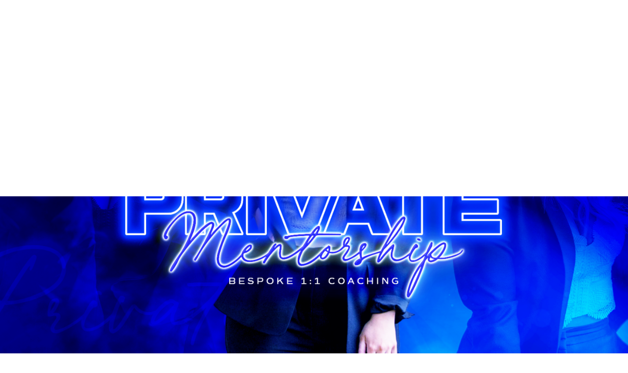

--- FILE ---
content_type: text/html;charset=UTF-8
request_url: https://jennaokeefe.co/private-mentorship
body_size: 38984
content:
<!DOCTYPE html>
<html class="d" lang="en">
  <head>
    <meta charset="UTF-8" />
    <meta name="viewport" content="width=device-width, initial-scale=1" />
    <title>PRIVATE MENTORSHIP</title>
      <link rel="icon" type="image/png" href="//static.showit.co/200/NOgZn2WBE5HenmKSIllq4g/121590/brand_mark_-_maroon_4x.png" />
      <link rel="preconnect" href="https://static.showit.co" />
      <link rel="canonical" href="https://jennaokeefe.co/private-mentorship" />
    
    <link rel="preconnect" href="https://fonts.googleapis.com">
<link rel="preconnect" href="https://fonts.gstatic.com" crossorigin>
<link href="https://fonts.googleapis.com/css?family=Work+Sans:500|Work+Sans:300" rel="stylesheet" type="text/css"/>
<style>
@font-face{font-family:Migra Extra Light Italic;src:url('//static.showit.co/file/k7GrTj6TTEKdSHUtSv80yA/shared/migraitalic-extralightitalic.woff');}
@font-face{font-family:Aubet;src:url('//static.showit.co/file/rFagQVVbTF2iBvBKVvzm8g/121590/abuget-webfont.woff');}
@font-face{font-family:Abuget;src:url('//static.showit.co/file/rL5VwCJaQHeU-5lvBk5LVw/shared/abuget.woff');}
 </style>
    <script id="init_data" type="application/json">
      {"mobile":{"w":320,"bgMediaType":"none","bgFillType":"color","bgColor":"#ffffff"},"desktop":{"w":1200,"bgColor":"#ffffff","bgMediaType":"none","bgFillType":"color"},"sid":"t6ip1hkor3-ujhca4tjz1q","break":768,"assetURL":"//static.showit.co","contactFormId":"121590/244160","cfAction":"aHR0cHM6Ly9jbGllbnRzZXJ2aWNlLnNob3dpdC5jby9jb250YWN0Zm9ybQ==","sgAction":"aHR0cHM6Ly9jbGllbnRzZXJ2aWNlLnNob3dpdC5jby9zb2NpYWxncmlk","blockData":[{"slug":"header","visible":"a","states":[],"d":{"h":400,"w":1200,"locking":{"side":"st","scrollOffset":1},"bgFillType":"color","bgColor":"#FFFFFF","bgMediaType":"none"},"m":{"h":200,"w":320,"locking":{"side":"st","scrollOffset":1},"bgFillType":"color","bgColor":"#FFFFFF","bgMediaType":"none"}},{"slug":"desktop-menu","visible":"d","states":[],"d":{"h":400,"w":1200,"locking":{"side":"t"},"bgFillType":"color","bgColor":"#FFFFFF","bgMediaType":"none"},"m":{"h":200,"w":320,"bgFillType":"color","bgColor":"#FFFFFF","bgMediaType":"none"}},{"slug":"mobile-menu","visible":"m","states":[],"d":{"h":400,"w":1200,"bgFillType":"color","bgColor":"#FFFFFF","bgMediaType":"none"},"m":{"h":200,"w":320,"locking":{"side":"t"},"bgFillType":"color","bgColor":"#FFFFFF","bgMediaType":"none"}},{"slug":"hero-mobile","visible":"m","states":[],"d":{"h":724,"w":1200,"nature":"wH","bgFillType":"color","bgColor":"#030321","bgMediaType":"image","bgImage":{"key":"dxJd-H6XQPqCHxaOvHPi0A/121590/story-2.png","aspect_ratio":0.5625,"title":"Story-2","type":"asset"}},"m":{"h":548,"w":320,"nature":"wH","bgFillType":"color","bgColor":"#030321","bgMediaType":"image","bgImage":{"key":"dxJd-H6XQPqCHxaOvHPi0A/121590/story-2.png","aspect_ratio":0.5625,"title":"Story-2","type":"asset"}}},{"slug":"hero-desktop","visible":"d","states":[],"d":{"h":701,"w":1200,"bgFillType":"color","bgColor":"#ffffff","bgMediaType":"image","bgImage":{"key":"-ZW1MNsVRc66KEivQLqtaQ/121590/fb_20banner-3.png","aspect_ratio":1.93853,"title":"FB%20banner-3","type":"asset"},"bgOpacity":100,"bgPos":"cm","bgScale":"cover","bgScroll":"f"},"m":{"h":300,"w":320,"bgFillType":"color","bgColor":"#ffffff","bgMediaType":"image","bgImage":{"key":"2gt3jgMYQya7jcsd_vHVdw/121590/square-3.png","aspect_ratio":1,"title":"Square-3","type":"asset"},"bgOpacity":100,"bgPos":"cm","bgScale":"cover","bgScroll":"p"}},{"slug":"banner","visible":"a","states":[],"d":{"h":77,"w":1200,"bgFillType":"gradient","bgGc1":"colors-1","bgGc2":"colors-0","bgGr":"186","bgMediaType":"none"},"m":{"h":53,"w":320,"bgFillType":"gradient","bgGc1":"colors-0","bgGc2":"colors-0","bgGr":"190","bgMediaType":"none"}},{"slug":"section-1","visible":"a","states":[],"d":{"h":750,"w":1200,"bgFillType":"color","bgColor":"colors-0","bgMediaType":"none"},"m":{"h":1078,"w":320,"bgFillType":"color","bgColor":"colors-0","bgMediaType":"none"}},{"slug":"section-2","visible":"a","states":[],"d":{"h":750,"w":1200,"bgFillType":"color","bgColor":"colors-1","bgMediaType":"none"},"m":{"h":1130,"w":320,"bgFillType":"color","bgColor":"colors-1","bgMediaType":"none"}},{"slug":"section-3","visible":"a","states":[],"d":{"h":750,"w":1200,"bgFillType":"color","bgColor":"colors-6","bgMediaType":"none"},"m":{"h":1000,"w":320,"bgFillType":"color","bgColor":"colors-6","bgMediaType":"none"}},{"slug":"section-4","visible":"a","states":[],"d":{"h":750,"w":1200,"bgFillType":"color","bgColor":"colors-0","bgMediaType":"none"},"m":{"h":986,"w":320,"bgFillType":"color","bgColor":"colors-0","bgMediaType":"none"}},{"slug":"introducing-1-1","visible":"a","states":[],"d":{"h":750,"w":1200,"bgFillType":"color","bgColor":"colors-0","bgMediaType":"none"},"m":{"h":383,"w":320,"bgFillType":"color","bgColor":"colors-0","bgMediaType":"none"}},{"slug":"section-3-1","visible":"a","states":[],"d":{"h":1677,"w":1200,"bgFillType":"color","bgColor":"colors-6","bgMediaType":"none"},"m":{"h":2061,"w":320,"bgFillType":"color","bgColor":"colors-6","bgMediaType":"none"}},{"slug":"banner-only-10","visible":"a","states":[{"d":{"bgFillType":"color","bgColor":"#000000:0","bgMediaType":"none"},"m":{"bgFillType":"color","bgColor":"#000000:0","bgMediaType":"none"},"slug":"view-1"},{"d":{"bgFillType":"color","bgColor":"#000000:0","bgMediaType":"none"},"m":{"bgFillType":"color","bgColor":"#000000:0","bgMediaType":"none"},"slug":"view-1-1"}],"d":{"h":77,"w":1200,"trIn":{"type":"fade","duration":0.25},"aav":1,"stateTrIn":{"type":"fade","duration":0.5},"stateTrOut":{"type":"fade","duration":0.5},"bgFillType":"color","bgColor":"colors-0","bgMediaType":"none","tr":{"in":{"cl":"fadeIn","d":0.25,"dl":"0"}}},"m":{"h":53,"w":320,"aav":1,"bgFillType":"gradient","bgGc1":"colors-0","bgGc2":"colors-0","bgGr":"190","bgMediaType":"none"},"stateTrans":[{"d":{"in":{"cl":"fadeIn","d":0.5,"dl":"0","od":"fadeIn"},"out":{"cl":"fadeOut","d":0.5,"dl":"0","od":"fadeOut"}}},{"d":{"in":{"cl":"fadeIn","d":0.5,"dl":"0","od":"fadeIn"},"out":{"cl":"fadeOut","d":0.5,"dl":"0","od":"fadeOut"}}}]},{"slug":"screenshot-testimonials-1","visible":"a","states":[{"d":{"bgFillType":"color","bgColor":"#000000:0","bgMediaType":"none"},"m":{"bgFillType":"color","bgColor":"#000000:0","bgMediaType":"none"},"slug":"view-1"},{"d":{"bgFillType":"color","bgColor":"#000000:0","bgMediaType":"none"},"m":{"bgFillType":"color","bgColor":"#000000:0","bgMediaType":"none"},"slug":"view-2"},{"d":{"bgFillType":"color","bgColor":"#000000:0","bgMediaType":"none"},"m":{"bgFillType":"color","bgColor":"#000000:0","bgMediaType":"none"},"slug":"view-3"},{"d":{"bgFillType":"color","bgColor":"#000000:0","bgMediaType":"none"},"m":{"bgFillType":"color","bgColor":"#000000:0","bgMediaType":"none"},"slug":"view-5"},{"d":{"bgFillType":"color","bgColor":"#000000:0","bgMediaType":"none"},"m":{"bgFillType":"color","bgColor":"#000000:0","bgMediaType":"none"},"slug":"view-6"},{"d":{"bgFillType":"color","bgColor":"#000000:0","bgMediaType":"none"},"m":{"bgFillType":"color","bgColor":"#000000:0","bgMediaType":"none"},"slug":"view-7"},{"d":{"bgFillType":"color","bgColor":"#000000:0","bgMediaType":"none"},"m":{"bgFillType":"color","bgColor":"#000000:0","bgMediaType":"none"},"slug":"view-8"}],"d":{"h":673,"w":1200,"bgFillType":"color","bgColor":"colors-6","bgMediaType":"none"},"m":{"h":745,"w":320,"bgFillType":"color","bgColor":"colors-6","bgMediaType":"none"},"stateTrans":[{},{},{},{},{},{},{}]},{"slug":"section-5","visible":"a","states":[],"d":{"h":750,"w":1200,"bgFillType":"color","bgColor":"colors-0","bgMediaType":"none"},"m":{"h":1030,"w":320,"bgFillType":"color","bgColor":"colors-0","bgMediaType":"none"}},{"slug":"section-6","visible":"a","states":[],"d":{"h":750,"w":1200,"bgFillType":"color","bgColor":"colors-1","bgMediaType":"none"},"m":{"h":1106,"w":320,"bgFillType":"color","bgColor":"colors-1","bgMediaType":"none"}},{"slug":"banner-3","visible":"a","states":[],"d":{"h":77,"w":1200,"bgFillType":"gradient","bgGc1":"colors-0","bgGc2":"colors-0","bgGr":"186","bgMediaType":"none"},"m":{"h":53,"w":320,"bgFillType":"gradient","bgGc1":"colors-0","bgGc2":"colors-0","bgGr":"190","bgMediaType":"none"}},{"slug":"q1","visible":"a","states":[{"d":{"bgFillType":"color","bgColor":"colors-6","bgMediaType":"none"},"m":{"bgFillType":"color","bgColor":"#000000:0","bgMediaType":"none"},"slug":"view-1"},{"d":{"bgFillType":"color","bgColor":"colors-6","bgMediaType":"none"},"m":{"bgFillType":"color","bgColor":"#000000:0","bgMediaType":"none"},"slug":"view-2"}],"d":{"h":93,"w":1200,"bgFillType":"color","bgColor":"colors-7","bgMediaType":"none"},"m":{"h":84,"w":320,"bgFillType":"color","bgColor":"colors-7","bgMediaType":"none"},"stateTrans":[{},{}]},{"slug":"a1","visible":"a","states":[{"d":{"bgFillType":"color","bgColor":"colors-6","bgMediaType":"none"},"m":{"bgFillType":"color","bgColor":"#000000:0","bgMediaType":"none"},"slug":"view-1"}],"d":{"h":237,"w":1200,"bgFillType":"color","bgColor":"colors-7","bgMediaType":"none"},"m":{"h":133,"w":320,"bgFillType":"color","bgColor":"colors-7","bgMediaType":"none"},"stateTrans":[{}]},{"slug":"q2","visible":"a","states":[{"d":{"bgFillType":"color","bgColor":"colors-6","bgMediaType":"none"},"m":{"bgFillType":"color","bgColor":"#000000:0","bgMediaType":"none"},"slug":"view-1"},{"d":{"bgFillType":"color","bgColor":"colors-6","bgMediaType":"none"},"m":{"bgFillType":"color","bgColor":"#000000:0","bgMediaType":"none"},"slug":"view-2"}],"d":{"h":93,"w":1200,"bgFillType":"color","bgColor":"colors-7","bgMediaType":"none"},"m":{"h":84,"w":320,"bgFillType":"color","bgColor":"colors-7","bgMediaType":"none"},"stateTrans":[{},{}]},{"slug":"a2","visible":"a","states":[{"d":{"bgFillType":"color","bgColor":"colors-6","bgMediaType":"none"},"m":{"bgFillType":"color","bgColor":"#000000:0","bgMediaType":"none"},"slug":"view-1"}],"d":{"h":237,"w":1200,"bgFillType":"color","bgColor":"colors-7","bgMediaType":"none"},"m":{"h":133,"w":320,"bgFillType":"color","bgColor":"colors-7","bgMediaType":"none"},"stateTrans":[{}]},{"slug":"q3","visible":"a","states":[{"d":{"bgFillType":"color","bgColor":"colors-6","bgMediaType":"none"},"m":{"bgFillType":"color","bgColor":"#000000:0","bgMediaType":"none"},"slug":"view-1"},{"d":{"bgFillType":"color","bgColor":"colors-6","bgMediaType":"none"},"m":{"bgFillType":"color","bgColor":"#000000:0","bgMediaType":"none"},"slug":"view-2"}],"d":{"h":93,"w":1200,"bgFillType":"color","bgColor":"colors-7","bgMediaType":"none"},"m":{"h":84,"w":320,"bgFillType":"color","bgColor":"colors-7","bgMediaType":"none"},"stateTrans":[{},{}]},{"slug":"a3","visible":"a","states":[{"d":{"bgFillType":"color","bgColor":"colors-6","bgMediaType":"none"},"m":{"bgFillType":"color","bgColor":"#000000:0","bgMediaType":"none"},"slug":"view-1"}],"d":{"h":237,"w":1200,"bgFillType":"color","bgColor":"colors-7","bgMediaType":"none"},"m":{"h":133,"w":320,"bgFillType":"color","bgColor":"colors-7","bgMediaType":"none"},"stateTrans":[{}]},{"slug":"q4","visible":"a","states":[{"d":{"bgFillType":"color","bgColor":"colors-6","bgMediaType":"none"},"m":{"bgFillType":"color","bgColor":"#000000:0","bgMediaType":"none"},"slug":"view-1"},{"d":{"bgFillType":"color","bgColor":"colors-6","bgMediaType":"none"},"m":{"bgFillType":"color","bgColor":"#000000:0","bgMediaType":"none"},"slug":"view-2"}],"d":{"h":93,"w":1200,"bgFillType":"color","bgColor":"colors-7","bgMediaType":"none"},"m":{"h":84,"w":320,"bgFillType":"color","bgColor":"colors-7","bgMediaType":"none"},"stateTrans":[{},{}]},{"slug":"a4","visible":"a","states":[{"d":{"bgFillType":"color","bgColor":"colors-6","bgMediaType":"none"},"m":{"bgFillType":"color","bgColor":"#000000:0","bgMediaType":"none"},"slug":"view-1"}],"d":{"h":237,"w":1200,"bgFillType":"color","bgColor":"colors-7","bgMediaType":"none"},"m":{"h":161,"w":320,"bgFillType":"color","bgColor":"colors-7","bgMediaType":"none"},"stateTrans":[{}]},{"slug":"banner-3-1","visible":"a","states":[],"d":{"h":37,"w":1200,"bgFillType":"gradient","bgGc1":"colors-6","bgGc2":"colors-6","bgGr":"186","bgMediaType":"none"},"m":{"h":53,"w":320,"bgFillType":"gradient","bgGc1":"colors-0","bgGc2":"colors-0","bgGr":"190","bgMediaType":"none"}},{"slug":"payments","visible":"a","states":[],"d":{"h":1189,"w":1200,"nature":"wH","bgFillType":"color","bgColor":"colors-6","bgMediaType":"none"},"m":{"h":1238,"w":320,"bgFillType":"gradient","bgGc1":"colors-1","bgGc2":"colors-6","bgMediaType":"none"}},{"slug":"banner-results","visible":"a","states":[],"d":{"h":77,"w":1200,"bgFillType":"gradient","bgGc1":"colors-0","bgGc2":"colors-0","bgGr":"186","bgMediaType":"none"},"m":{"h":53,"w":320,"bgFillType":"gradient","bgGc1":"colors-0","bgGc2":"colors-0","bgGr":"190","bgMediaType":"none"}},{"slug":"screenshot-testimonials","visible":"a","states":[{"d":{"bgFillType":"color","bgColor":"#000000:0","bgMediaType":"none"},"m":{"bgFillType":"color","bgColor":"#000000:0","bgMediaType":"none"},"slug":"view-1"},{"d":{"bgFillType":"color","bgColor":"#000000:0","bgMediaType":"none"},"m":{"bgFillType":"color","bgColor":"#000000:0","bgMediaType":"none"},"slug":"view-2"},{"d":{"bgFillType":"color","bgColor":"#000000:0","bgMediaType":"none"},"m":{"bgFillType":"color","bgColor":"#000000:0","bgMediaType":"none"},"slug":"view-3"},{"d":{"bgFillType":"color","bgColor":"#000000:0","bgMediaType":"none"},"m":{"bgFillType":"color","bgColor":"#000000:0","bgMediaType":"none"},"slug":"view-4"},{"d":{"bgFillType":"color","bgColor":"#000000:0","bgMediaType":"none"},"m":{"bgFillType":"color","bgColor":"#000000:0","bgMediaType":"none"},"slug":"view-5"},{"d":{"bgFillType":"color","bgColor":"#000000:0","bgMediaType":"none"},"m":{"bgFillType":"color","bgColor":"#000000:0","bgMediaType":"none"},"slug":"view-6"},{"d":{"bgFillType":"color","bgColor":"#000000:0","bgMediaType":"none"},"m":{"bgFillType":"color","bgColor":"#000000:0","bgMediaType":"none"},"slug":"view-7"},{"d":{"bgFillType":"color","bgColor":"#000000:0","bgMediaType":"none"},"m":{"bgFillType":"color","bgColor":"#000000:0","bgMediaType":"none"},"slug":"view-8"},{"d":{"bgFillType":"color","bgColor":"#000000:0","bgMediaType":"none"},"m":{"bgFillType":"color","bgColor":"#000000:0","bgMediaType":"none"},"slug":"view-9"},{"d":{"bgFillType":"color","bgColor":"#000000:0","bgMediaType":"none"},"m":{"bgFillType":"color","bgColor":"#000000:0","bgMediaType":"none"},"slug":"view-10"},{"d":{"bgFillType":"color","bgColor":"#000000:0","bgMediaType":"none"},"m":{"bgFillType":"color","bgColor":"#000000:0","bgMediaType":"none"},"slug":"view-11"},{"d":{"bgFillType":"color","bgColor":"#000000:0","bgMediaType":"none"},"m":{"bgFillType":"color","bgColor":"#000000:0","bgMediaType":"none"},"slug":"view-12"},{"d":{"bgFillType":"color","bgColor":"#000000:0","bgMediaType":"none"},"m":{"bgFillType":"color","bgColor":"#000000:0","bgMediaType":"none"},"slug":"view-13"},{"d":{"bgFillType":"color","bgColor":"#000000:0","bgMediaType":"none"},"m":{"bgFillType":"color","bgColor":"#000000:0","bgMediaType":"none"},"slug":"view-14"},{"d":{"bgFillType":"color","bgColor":"#000000:0","bgMediaType":"none"},"m":{"bgFillType":"color","bgColor":"#000000:0","bgMediaType":"none"},"slug":"view-15"},{"d":{"bgFillType":"color","bgColor":"#000000:0","bgMediaType":"none"},"m":{"bgFillType":"color","bgColor":"#000000:0","bgMediaType":"none"},"slug":"view-16"}],"d":{"h":673,"w":1200,"bgFillType":"color","bgColor":"colors-6","bgMediaType":"image","bgImage":{"key":"xyixQxbGREqsxJToLMf1SA/121590/fb_20banner_202.png","aspect_ratio":1.93853,"title":"Fb%20Banner%202","type":"asset"}},"m":{"h":600,"w":320,"bgFillType":"color","bgColor":"colors-6","bgMediaType":"image","bgImage":{"key":"xyixQxbGREqsxJToLMf1SA/121590/fb_20banner_202.png","aspect_ratio":1.93853,"title":"Fb%20Banner%202","type":"asset"}},"stateTrans":[{},{},{},{},{},{},{},{},{},{},{},{},{},{},{},{}]},{"slug":"hi-i-m-jenna","visible":"a","states":[],"d":{"h":750,"w":1200,"bgFillType":"color","bgColor":"colors-0","bgMediaType":"none"},"m":{"h":1072,"w":320,"bgFillType":"color","bgColor":"colors-0","bgMediaType":"none"}},{"slug":"banner-recently-featured","visible":"a","states":[],"d":{"h":77,"w":1200,"bgFillType":"gradient","bgGc1":"colors-0","bgGc2":"colors-1","bgGr":"186","bgMediaType":"none"},"m":{"h":53,"w":320,"bgFillType":"gradient","bgGc1":"colors-1","bgGc2":"colors-0","bgGr":"136","bgMediaType":"none"}},{"slug":"press","visible":"a","states":[],"d":{"h":400,"w":1200,"bgFillType":"color","bgColor":"#FFFFFF","bgMediaType":"none"},"m":{"h":200,"w":320,"bgFillType":"color","bgColor":"#FFFFFF","bgMediaType":"none"}},{"slug":"banner-faq","visible":"a","states":[],"d":{"h":77,"w":1200,"bgFillType":"gradient","bgGc1":"colors-0","bgGc2":"colors-0","bgGr":"186","bgMediaType":"none"},"m":{"h":53,"w":320,"bgFillType":"gradient","bgGc1":"colors-0","bgGc2":"colors-0","bgGr":"190","bgMediaType":"none"}},{"slug":"faq-q1","visible":"a","states":[{"d":{"bgFillType":"color","bgColor":"colors-6","bgMediaType":"none"},"m":{"bgFillType":"color","bgColor":"#000000:0","bgMediaType":"none"},"slug":"view-1"},{"d":{"bgFillType":"color","bgColor":"colors-6","bgMediaType":"none"},"m":{"bgFillType":"color","bgColor":"#000000:0","bgMediaType":"none"},"slug":"view-2"}],"d":{"h":93,"w":1200,"bgFillType":"color","bgColor":"colors-7","bgMediaType":"none"},"m":{"h":84,"w":320,"bgFillType":"color","bgColor":"colors-7","bgMediaType":"none"},"stateTrans":[{},{}]},{"slug":"faq-a1","visible":"a","states":[{"d":{"bgFillType":"color","bgColor":"colors-6","bgMediaType":"none"},"m":{"bgFillType":"color","bgColor":"#000000:0","bgMediaType":"none"},"slug":"view-1"}],"d":{"h":141,"w":1200,"bgFillType":"color","bgColor":"colors-7","bgMediaType":"none"},"m":{"h":133,"w":320,"bgFillType":"color","bgColor":"colors-7","bgMediaType":"none"},"stateTrans":[{}]},{"slug":"faq-q2","visible":"a","states":[{"d":{"bgFillType":"color","bgColor":"colors-6","bgMediaType":"none"},"m":{"bgFillType":"color","bgColor":"#000000:0","bgMediaType":"none"},"slug":"view-1"},{"d":{"bgFillType":"color","bgColor":"colors-6","bgMediaType":"none"},"m":{"bgFillType":"color","bgColor":"#000000:0","bgMediaType":"none"},"slug":"view-2"}],"d":{"h":86,"w":1200,"bgFillType":"color","bgColor":"colors-7","bgMediaType":"none"},"m":{"h":105,"w":320,"bgFillType":"color","bgColor":"colors-7","bgMediaType":"none"},"stateTrans":[{},{}]},{"slug":"faq-a2","visible":"a","states":[{"d":{"bgFillType":"color","bgColor":"colors-6","bgMediaType":"none"},"m":{"bgFillType":"color","bgColor":"#000000:0","bgMediaType":"none"},"slug":"view-1"}],"d":{"h":106,"w":1200,"bgFillType":"color","bgColor":"colors-7","bgMediaType":"none"},"m":{"h":133,"w":320,"bgFillType":"color","bgColor":"colors-7","bgMediaType":"none"},"stateTrans":[{}]},{"slug":"faq-q3","visible":"a","states":[{"d":{"bgFillType":"color","bgColor":"colors-6","bgMediaType":"none"},"m":{"bgFillType":"color","bgColor":"#000000:0","bgMediaType":"none"},"slug":"view-1"},{"d":{"bgFillType":"color","bgColor":"colors-6","bgMediaType":"none"},"m":{"bgFillType":"color","bgColor":"#000000:0","bgMediaType":"none"},"slug":"view-2"}],"d":{"h":86,"w":1200,"bgFillType":"color","bgColor":"colors-7","bgMediaType":"none"},"m":{"h":104,"w":320,"bgFillType":"color","bgColor":"colors-7","bgMediaType":"none"},"stateTrans":[{},{}]},{"slug":"faq-a3","visible":"a","states":[{"d":{"bgFillType":"color","bgColor":"colors-6","bgMediaType":"none"},"m":{"bgFillType":"color","bgColor":"#000000:0","bgMediaType":"none"},"slug":"view-1"}],"d":{"h":122,"w":1200,"bgFillType":"color","bgColor":"colors-7","bgMediaType":"none"},"m":{"h":164,"w":320,"bgFillType":"color","bgColor":"colors-7","bgMediaType":"none"},"stateTrans":[{}]},{"slug":"faq-q4","visible":"a","states":[{"d":{"bgFillType":"color","bgColor":"colors-6","bgMediaType":"none"},"m":{"bgFillType":"color","bgColor":"#000000:0","bgMediaType":"none"},"slug":"view-1"},{"d":{"bgFillType":"color","bgColor":"colors-6","bgMediaType":"none"},"m":{"bgFillType":"color","bgColor":"#000000:0","bgMediaType":"none"},"slug":"view-2"}],"d":{"h":86,"w":1200,"bgFillType":"color","bgColor":"colors-7","bgMediaType":"none"},"m":{"h":106,"w":320,"bgFillType":"color","bgColor":"colors-7","bgMediaType":"none"},"stateTrans":[{},{}]},{"slug":"faq-a4","visible":"a","states":[{"d":{"bgFillType":"color","bgColor":"colors-6","bgMediaType":"none"},"m":{"bgFillType":"color","bgColor":"#000000:0","bgMediaType":"none"},"slug":"view-1"}],"d":{"h":87,"w":1200,"bgFillType":"color","bgColor":"colors-7","bgMediaType":"none"},"m":{"h":133,"w":320,"bgFillType":"color","bgColor":"colors-7","bgMediaType":"none"},"stateTrans":[{}]},{"slug":"faq-q5","visible":"a","states":[{"d":{"bgFillType":"color","bgColor":"colors-6","bgMediaType":"none"},"m":{"bgFillType":"color","bgColor":"#000000:0","bgMediaType":"none"},"slug":"view-1"},{"d":{"bgFillType":"color","bgColor":"colors-6","bgMediaType":"none"},"m":{"bgFillType":"color","bgColor":"#000000:0","bgMediaType":"none"},"slug":"view-2"}],"d":{"h":86,"w":1200,"bgFillType":"color","bgColor":"colors-7","bgMediaType":"none"},"m":{"h":107,"w":320,"bgFillType":"color","bgColor":"colors-7","bgMediaType":"none"},"stateTrans":[{},{}]},{"slug":"faq-a5","visible":"a","states":[{"d":{"bgFillType":"color","bgColor":"colors-6","bgMediaType":"none"},"m":{"bgFillType":"color","bgColor":"#000000:0","bgMediaType":"none"},"slug":"view-1"}],"d":{"h":125,"w":1200,"bgFillType":"color","bgColor":"colors-7","bgMediaType":"none"},"m":{"h":128,"w":320,"bgFillType":"color","bgColor":"colors-7","bgMediaType":"none"},"stateTrans":[{}]},{"slug":"faq-q6","visible":"a","states":[{"d":{"bgFillType":"color","bgColor":"colors-6","bgMediaType":"none"},"m":{"bgFillType":"color","bgColor":"#000000:0","bgMediaType":"none"},"slug":"view-1"},{"d":{"bgFillType":"color","bgColor":"colors-6","bgMediaType":"none"},"m":{"bgFillType":"color","bgColor":"#000000:0","bgMediaType":"none"},"slug":"view-2"}],"d":{"h":86,"w":1200,"bgFillType":"color","bgColor":"colors-7","bgMediaType":"none"},"m":{"h":107,"w":320,"bgFillType":"color","bgColor":"colors-7","bgMediaType":"none"},"stateTrans":[{},{}]},{"slug":"faq-a6","visible":"a","states":[{"d":{"bgFillType":"color","bgColor":"colors-6","bgMediaType":"none"},"m":{"bgFillType":"color","bgColor":"#000000:0","bgMediaType":"none"},"slug":"view-1"}],"d":{"h":125,"w":1200,"bgFillType":"color","bgColor":"colors-7","bgMediaType":"none"},"m":{"h":128,"w":320,"bgFillType":"color","bgColor":"colors-7","bgMediaType":"none"},"stateTrans":[{}]},{"slug":"faq-q7","visible":"a","states":[{"d":{"bgFillType":"color","bgColor":"colors-6","bgMediaType":"none"},"m":{"bgFillType":"color","bgColor":"#000000:0","bgMediaType":"none"},"slug":"view-1"},{"d":{"bgFillType":"color","bgColor":"colors-6","bgMediaType":"none"},"m":{"bgFillType":"color","bgColor":"#000000:0","bgMediaType":"none"},"slug":"view-2"}],"d":{"h":86,"w":1200,"bgFillType":"color","bgColor":"colors-7","bgMediaType":"none"},"m":{"h":107,"w":320,"bgFillType":"color","bgColor":"colors-7","bgMediaType":"none"},"stateTrans":[{},{}]},{"slug":"faq-a7","visible":"a","states":[{"d":{"bgFillType":"color","bgColor":"colors-6","bgMediaType":"none"},"m":{"bgFillType":"color","bgColor":"#000000:0","bgMediaType":"none"},"slug":"view-1"}],"d":{"h":87,"w":1200,"bgFillType":"color","bgColor":"colors-7","bgMediaType":"none"},"m":{"h":128,"w":320,"bgFillType":"color","bgColor":"colors-7","bgMediaType":"none"},"stateTrans":[{}]},{"slug":"footer-1","visible":"a","states":[],"d":{"h":470,"w":1200,"bgFillType":"color","bgColor":"colors-7","bgMediaType":"none"},"m":{"h":728,"w":320,"bgFillType":"color","bgColor":"colors-7","bgMediaType":"none"}}],"elementData":[{"type":"icon","visible":"a","id":"desktop-menu_0","blockId":"desktop-menu","m":{"x":118,"y":360,"w":17,"h":17,"a":0},"d":{"x":555,"y":237,"w":17,"h":17,"a":0}},{"type":"text","visible":"a","id":"banner_0","blockId":"banner","m":{"x":-1857,"y":16,"w":4035,"h":21,"a":0,"trIn":{"cl":"slideInRight","d":20,"dl":0.2}},"d":{"x":-3170,"y":18,"w":8813,"h":41,"a":0,"trIn":{"cl":"slideInRight","d":20,"dl":0.2}}},{"type":"graphic","visible":"a","id":"section-1_0","blockId":"section-1","m":{"x":0,"y":0,"w":320,"h":496,"a":0},"d":{"x":-125,"y":0,"w":801,"h":883,"a":0,"gs":{"s":30}},"c":{"key":"ehgZNZ4-TrKGN1WKMq3RXw/121590/19.jpg","aspect_ratio":0.66667}},{"type":"simple","visible":"a","id":"section-1_1","blockId":"section-1","m":{"x":-25,"y":207,"w":370,"h":289,"a":0},"d":{"x":168,"y":0,"w":508,"h":750,"a":0}},{"type":"text","visible":"a","id":"section-1_2","blockId":"section-1","m":{"x":14,"y":523,"w":292,"h":42,"a":0},"d":{"x":660,"y":53,"w":496,"h":90,"a":0,"lockH":"r"}},{"type":"text","visible":"a","id":"section-1_3","blockId":"section-1","m":{"x":16,"y":573,"w":289,"h":466,"a":0},"d":{"x":486,"y":162,"w":670,"h":501,"a":0,"lockH":"r"}},{"type":"graphic","visible":"a","id":"section-2_0","blockId":"section-2","m":{"x":0,"y":0,"w":320,"h":496,"a":0},"d":{"x":618,"y":-7,"w":684,"h":883,"a":0,"gs":{"s":50}},"c":{"key":"TmiGShBsQcaWzEcPkS6puA/121590/1m3a7447_2.jpg","aspect_ratio":1.5}},{"type":"simple","visible":"a","id":"section-2_1","blockId":"section-2","m":{"x":1,"y":188,"w":320,"h":308,"a":0},"d":{"x":618,"y":0,"w":328,"h":750,"a":0}},{"type":"text","visible":"a","id":"section-2_2","blockId":"section-2","m":{"x":16,"y":496,"w":297,"h":28,"a":0},"d":{"x":66,"y":66,"w":588,"h":95,"a":0,"lockH":"l"}},{"type":"text","visible":"a","id":"section-2_3","blockId":"section-2","m":{"x":16,"y":537,"w":289,"h":554,"a":0},"d":{"x":66,"y":135,"w":669,"h":599,"a":0,"lockH":"l"}},{"type":"simple","visible":"a","id":"section-3_0","blockId":"section-3","m":{"x":396,"y":475,"w":1,"h":670,"a":90},"d":{"x":691,"y":319,"w":530,"h":1,"a":0,"lockH":"rs"}},{"type":"text","visible":"a","id":"section-3_1","blockId":"section-3","m":{"x":61,"y":570,"w":247,"h":90,"a":0},"d":{"x":691,"y":191,"w":464,"h":115,"a":0,"lockH":"rs"}},{"type":"text","visible":"a","id":"section-3_2","blockId":"section-3","m":{"x":26,"y":527,"w":269,"h":23,"a":0},"d":{"x":569,"y":112,"w":416,"h":47,"a":0,"lockH":"r"}},{"type":"text","visible":"a","id":"section-3_3","blockId":"section-3","m":{"x":15,"y":576,"w":39,"h":41,"a":0},"d":{"x":569,"y":234,"w":128,"h":89,"a":0,"lockH":"rs"}},{"type":"graphic","visible":"a","id":"section-3_4","blockId":"section-3","m":{"x":0,"y":0,"w":320,"h":496,"a":0},"d":{"x":78,"y":150,"w":450,"h":445,"a":0,"gs":{"s":90},"lockH":"ls"},"c":{"key":"obsAFNKVTk61jFi7s1aIvw/121590/222a9527.jpg","aspect_ratio":0.66667}},{"type":"simple","visible":"m","id":"section-3_5","blockId":"section-3","m":{"x":-31,"y":328,"w":384,"h":168,"a":0},"d":{"x":161,"y":0,"w":328,"h":750,"a":0}},{"type":"simple","visible":"a","id":"section-3_6","blockId":"section-3","m":{"x":389,"y":616,"w":1,"h":670,"a":90},"d":{"x":684,"y":476,"w":530,"h":1,"a":0,"lockH":"rs"}},{"type":"text","visible":"a","id":"section-3_7","blockId":"section-3","m":{"x":61,"y":728,"w":247,"h":47,"a":0},"d":{"x":684,"y":358,"w":464,"h":110,"a":0,"lockH":"rs"}},{"type":"text","visible":"a","id":"section-3_8","blockId":"section-3","m":{"x":15,"y":728,"w":39,"h":41,"a":0},"d":{"x":569,"y":389,"w":128,"h":89,"a":0,"lockH":"rs"}},{"type":"simple","visible":"a","id":"section-3_9","blockId":"section-3","m":{"x":396,"y":337,"w":1,"h":670,"a":90},"d":{"x":684,"y":629,"w":530,"h":1,"a":0,"lockH":"rs"}},{"type":"text","visible":"a","id":"section-3_10","blockId":"section-3","m":{"x":61,"y":850,"w":247,"h":86,"a":0},"d":{"x":684,"y":509,"w":501,"h":110,"a":0,"lockH":"rs"}},{"type":"text","visible":"a","id":"section-3_11","blockId":"section-3","m":{"x":15,"y":887,"w":39,"h":41,"a":0},"d":{"x":569,"y":550,"w":128,"h":89,"a":0,"lockH":"rs"}},{"type":"simple","visible":"a","id":"section-4_0","blockId":"section-4","m":{"x":50,"y":427,"w":220,"h":220,"a":0},"d":{"x":420,"y":283,"w":365,"h":365,"a":0}},{"type":"simple","visible":"a","id":"section-4_1","blockId":"section-4","m":{"x":50,"y":135,"w":220,"h":220,"a":0},"d":{"x":42,"y":282,"w":365,"h":365,"a":0}},{"type":"simple","visible":"a","id":"section-4_2","blockId":"section-4","m":{"x":50,"y":709,"w":220,"h":220,"a":0},"d":{"x":793,"y":283,"w":365,"h":365,"a":0}},{"type":"text","visible":"a","id":"section-4_3","blockId":"section-4","m":{"x":73,"y":229,"w":179,"h":104,"a":0},"d":{"x":66,"y":417,"w":318,"h":178,"a":0}},{"type":"text","visible":"a","id":"section-4_4","blockId":"section-4","m":{"x":85,"y":198,"w":155,"h":24,"a":0},"d":{"x":75,"y":356,"w":300,"h":45,"a":0}},{"type":"text","visible":"a","id":"section-4_5","blockId":"section-4","m":{"x":70,"y":525,"w":180,"h":110,"a":0},"d":{"x":441,"y":441,"w":318,"h":145,"a":0}},{"type":"text","visible":"a","id":"section-4_6","blockId":"section-4","m":{"x":81,"y":490,"w":159,"h":25,"a":0},"d":{"x":450,"y":364,"w":300,"h":42,"a":0}},{"type":"text","visible":"a","id":"section-4_7","blockId":"section-4","m":{"x":107,"y":377,"w":107,"h":113,"a":0},"d":{"x":519,"y":246,"w":162,"h":118,"a":0}},{"type":"text","visible":"a","id":"section-4_8","blockId":"section-4","m":{"x":109,"y":665,"w":104,"h":118,"a":0},"d":{"x":902,"y":246,"w":148,"h":128,"a":0}},{"type":"text","visible":"a","id":"section-4_9","blockId":"section-4","m":{"x":59,"y":819,"w":203,"h":85,"a":0},"d":{"x":817,"y":444,"w":318,"h":142,"a":0}},{"type":"text","visible":"a","id":"section-4_10","blockId":"section-4","m":{"x":77,"y":783,"w":173,"h":25,"a":0},"d":{"x":826,"y":364,"w":300,"h":42,"a":0}},{"type":"text","visible":"a","id":"section-4_11","blockId":"section-4","m":{"x":8,"y":54,"w":305,"h":24,"a":0},"d":{"x":168,"y":115,"w":865,"h":84,"a":0,"lockH":"s"}},{"type":"text","visible":"a","id":"section-4_12","blockId":"section-4","m":{"x":8,"y":29,"w":305,"h":25,"a":0},"d":{"x":392,"y":68,"w":416,"h":47,"a":0,"lockH":"s"}},{"type":"text","visible":"a","id":"section-4_13","blockId":"section-4","m":{"x":107,"y":78,"w":107,"h":113,"a":0},"d":{"x":154,"y":233,"w":162,"h":118,"a":0}},{"type":"simple","visible":"a","id":"introducing-1-1_0","blockId":"introducing-1-1","m":{"x":0,"y":0,"w":320,"h":496,"a":0},"d":{"x":-124,"y":0,"w":1449,"h":750,"a":0}},{"type":"text","visible":"a","id":"introducing-1-1_1","blockId":"introducing-1-1","m":{"x":31,"y":309,"w":259,"h":45,"a":0},"d":{"x":66,"y":636,"w":1068,"h":51,"a":0,"lockH":"s"}},{"type":"text","visible":"a","id":"introducing-1-1_2","blockId":"introducing-1-1","m":{"x":8,"y":31,"w":305,"h":21,"a":0},"d":{"x":392,"y":52,"w":416,"h":47,"a":0,"lockH":"s"}},{"type":"text","visible":"a","id":"introducing-1-1_3","blockId":"introducing-1-1","m":{"x":8,"y":52,"w":305,"h":30,"a":0},"d":{"x":167,"y":99,"w":866,"h":84,"a":0,"lockH":"s"}},{"type":"graphic","visible":"a","id":"introducing-1-1_4","blockId":"introducing-1-1","m":{"x":45,"y":123,"w":232,"h":144,"a":0},"d":{"x":439,"y":236,"w":478,"h":296,"a":0},"c":{"key":"TlilXsIrSgych1OCjxQaig/121590/fb_20banner.png","aspect_ratio":1.93853}},{"type":"graphic","visible":"d","id":"introducing-1-1_5","blockId":"introducing-1-1","m":{"x":85,"y":58,"w":151,"h":268,"a":0},"d":{"x":259,"y":263,"w":149,"h":323,"a":339},"c":{"key":"M1usiw6rR4aRt3pi_hnbew/121590/story.png","aspect_ratio":0.5625}},{"type":"graphic","visible":"a","id":"introducing-1-1_6","blockId":"introducing-1-1","m":{"x":-47,"y":67,"w":416,"h":259,"a":0},"d":{"x":184,"y":160,"w":984,"h":462,"a":0},"c":{"key":"sn4CCB5QQD6b9kFQxG1aDQ/121590/made_for_more.png","aspect_ratio":1.77865}},{"type":"graphic","visible":"d","id":"introducing-1-1_7","blockId":"introducing-1-1","m":{"x":3,"y":115,"w":294,"h":166,"a":346},"d":{"x":230,"y":169,"w":607,"h":357,"a":339},"c":{"key":"20Yg9fg5QJCW6hdyYcGsNg/121590/1.png","aspect_ratio":1.77865}},{"type":"simple","visible":"a","id":"section-3-1_0","blockId":"section-3-1","m":{"x":50,"y":43,"w":220,"h":220,"a":0},"d":{"x":75,"y":90,"w":365,"h":365,"a":0}},{"type":"icon","visible":"a","id":"section-3-1_1","blockId":"section-3-1","m":{"x":135,"y":269,"w":50,"h":50,"a":90},"d":{"x":450,"y":230,"w":100,"h":100,"a":0}},{"type":"icon","visible":"d","id":"section-3-1_2","blockId":"section-3-1","m":{"x":286,"y":1074,"w":50,"h":50,"a":0},"d":{"x":615,"y":230,"w":100,"h":100,"a":0}},{"type":"simple","visible":"a","id":"section-3-1_3","blockId":"section-3-1","m":{"x":50,"y":378,"w":220,"h":220,"a":0},"d":{"x":727,"y":90,"w":365,"h":365,"a":0}},{"type":"icon","visible":"a","id":"section-3-1_4","blockId":"section-3-1","m":{"x":136,"y":305,"w":50,"h":50,"a":90},"d":{"x":533,"y":230,"w":100,"h":100,"a":0}},{"type":"icon","visible":"a","id":"section-3-1_5","blockId":"section-3-1","m":{"x":136,"y":604,"w":50,"h":50,"a":90},"d":{"x":875,"y":470,"w":100,"h":100,"a":90}},{"type":"icon","visible":"a","id":"section-3-1_6","blockId":"section-3-1","m":{"x":136,"y":640,"w":50,"h":50,"a":90},"d":{"x":875,"y":546,"w":100,"h":100,"a":90}},{"type":"simple","visible":"a","id":"section-3-1_7","blockId":"section-3-1","m":{"x":49,"y":730,"w":220,"h":220,"a":0},"d":{"x":731,"y":658,"w":365,"h":365,"a":0}},{"type":"text","visible":"a","id":"section-3-1_8","blockId":"section-3-1","m":{"x":105,"y":690,"w":107,"h":113,"a":0},"d":{"x":833,"y":646,"w":162,"h":118,"a":0}},{"type":"simple","visible":"a","id":"section-3-1_9","blockId":"section-3-1","m":{"x":56,"y":1085,"w":220,"h":220,"a":0},"d":{"x":100,"y":658,"w":365,"h":365,"a":0}},{"type":"icon","visible":"d","id":"section-3-1_10","blockId":"section-3-1","m":{"x":261,"y":1319,"w":50,"h":50,"a":0},"d":{"x":483,"y":791,"w":100,"h":100,"a":0}},{"type":"icon","visible":"a","id":"section-3-1_11","blockId":"section-3-1","m":{"x":139,"y":960,"w":50,"h":50,"a":90},"d":{"x":620,"y":791,"w":100,"h":100,"a":0}},{"type":"icon","visible":"a","id":"section-3-1_12","blockId":"section-3-1","m":{"x":139,"y":1001,"w":50,"h":50,"a":90},"d":{"x":550,"y":791,"w":100,"h":100,"a":180}},{"type":"icon","visible":"a","id":"section-3-1_13","blockId":"section-3-1","m":{"x":139,"y":1324,"w":50,"h":50,"a":90},"d":{"x":233,"y":1033,"w":100,"h":100,"a":90}},{"type":"icon","visible":"a","id":"section-3-1_14","blockId":"section-3-1","m":{"x":139,"y":1361,"w":50,"h":50,"a":90},"d":{"x":233,"y":1109,"w":100,"h":100,"a":90}},{"type":"simple","visible":"a","id":"section-3-1_15","blockId":"section-3-1","m":{"x":56,"y":1442,"w":220,"h":220,"a":0},"d":{"x":108,"y":1223,"w":365,"h":365,"a":0}},{"type":"text","visible":"a","id":"section-3-1_16","blockId":"section-3-1","m":{"x":105,"y":1394,"w":107,"h":113,"a":0},"d":{"x":193,"y":1198,"w":162,"h":118,"a":0}},{"type":"icon","visible":"a","id":"section-3-1_17","blockId":"section-3-1","m":{"x":139,"y":1662,"w":50,"h":50,"a":90},"d":{"x":483,"y":1363,"w":100,"h":100,"a":0}},{"type":"icon","visible":"d","id":"section-3-1_18","blockId":"section-3-1","m":{"x":261,"y":454,"w":50,"h":50,"a":90},"d":{"x":648,"y":1363,"w":100,"h":100,"a":0}},{"type":"simple","visible":"a","id":"section-3-1_19","blockId":"section-3-1","m":{"x":54,"y":1784,"w":220,"h":220,"a":0},"d":{"x":758,"y":1223,"w":365,"h":365,"a":0}},{"type":"text","visible":"a","id":"section-3-1_20","blockId":"section-3-1","m":{"x":88,"y":1878,"w":155,"h":95,"a":0},"d":{"x":791,"y":1338,"w":300,"h":162,"a":0}},{"type":"text","visible":"a","id":"section-3-1_21","blockId":"section-3-1","m":{"x":111,"y":1737,"w":107,"h":113,"a":0},"d":{"x":860,"y":1185,"w":162,"h":118,"a":0}},{"type":"icon","visible":"a","id":"section-3-1_22","blockId":"section-3-1","m":{"x":140,"y":1699,"w":50,"h":50,"a":90},"d":{"x":566,"y":1363,"w":100,"h":100,"a":0}},{"type":"text","visible":"a","id":"section-3-1_23","blockId":"section-3-1","m":{"x":93,"y":1517,"w":143,"h":100,"a":0},"d":{"x":151,"y":1338,"w":280,"h":172,"a":0}},{"type":"text","visible":"a","id":"section-3-1_24","blockId":"section-3-1","m":{"x":89,"y":1178,"w":155,"h":68,"a":0},"d":{"x":133,"y":798,"w":300,"h":85,"a":0}},{"type":"text","visible":"a","id":"section-3-1_25","blockId":"section-3-1","m":{"x":83,"y":823,"w":155,"h":59,"a":0},"d":{"x":764,"y":798,"w":300,"h":85,"a":0}},{"type":"text","visible":"a","id":"section-3-1_26","blockId":"section-3-1","m":{"x":82,"y":461,"w":155,"h":73,"a":0},"d":{"x":758,"y":220,"w":300,"h":138,"a":0}},{"type":"text","visible":"a","id":"section-3-1_27","blockId":"section-3-1","m":{"x":83,"y":135,"w":155,"h":47,"a":0},"d":{"x":108,"y":230,"w":300,"h":85,"a":0}},{"type":"text","visible":"a","id":"section-3-1_28","blockId":"section-3-1","m":{"x":107,"y":4,"w":105,"h":113,"a":0},"d":{"x":177,"y":52,"w":162,"h":118,"a":0}},{"type":"text","visible":"a","id":"section-3-1_29","blockId":"section-3-1","m":{"x":105,"y":330,"w":107,"h":113,"a":0},"d":{"x":827,"y":52,"w":162,"h":118,"a":0}},{"type":"text","visible":"a","id":"section-3-1_30","blockId":"section-3-1","m":{"x":111,"y":1041,"w":107,"h":113,"a":0},"d":{"x":202,"y":620,"w":162,"h":118,"a":0}},{"type":"text","visible":"a","id":"banner-only-10_view-1_0","blockId":"banner-only-10","m":{"x":32,"y":9,"w":257,"h":36,"a":0},"d":{"x":-3806,"y":18,"w":8813,"h":41,"a":0}},{"type":"simple","visible":"a","id":"banner-only-10_view-1-1_0","blockId":"banner-only-10","m":{"x":-18,"y":0,"w":356,"h":53,"a":0,"trIn":{"cl":"fadeIn","d":"0.5","dl":"0"}},"d":{"x":-221,"y":0,"w":1642,"h":77,"a":0}},{"type":"text","visible":"a","id":"banner-only-10_view-1-1_1","blockId":"banner-only-10","m":{"x":14,"y":9,"w":292,"h":36,"a":0},"d":{"x":-3806,"y":18,"w":8813,"h":41,"a":0}},{"type":"icon","visible":"a","id":"screenshot-testimonials-1_view-1_0","blockId":"screenshot-testimonials-1","m":{"x":202,"y":288,"w":18,"h":18,"a":0},"d":{"x":795,"y":126,"w":43,"h":43,"a":0}},{"type":"icon","visible":"a","id":"screenshot-testimonials-1_view-1_1","blockId":"screenshot-testimonials-1","m":{"x":177,"y":288,"w":18,"h":18,"a":0},"d":{"x":735,"y":126,"w":43,"h":43,"a":0}},{"type":"icon","visible":"a","id":"screenshot-testimonials-1_view-1_2","blockId":"screenshot-testimonials-1","m":{"x":152,"y":288,"w":18,"h":18,"a":0},"d":{"x":677,"y":126,"w":43,"h":43,"a":0}},{"type":"icon","visible":"a","id":"screenshot-testimonials-1_view-1_3","blockId":"screenshot-testimonials-1","m":{"x":127,"y":288,"w":18,"h":18,"a":0},"d":{"x":620,"y":126,"w":43,"h":43,"a":0}},{"type":"icon","visible":"a","id":"screenshot-testimonials-1_view-1_4","blockId":"screenshot-testimonials-1","m":{"x":102,"y":288,"w":18,"h":18,"a":0},"d":{"x":560,"y":126,"w":43,"h":43,"a":0}},{"type":"text","visible":"a","id":"screenshot-testimonials-1_view-1_5","blockId":"screenshot-testimonials-1","m":{"x":33,"y":350,"w":255,"h":223,"a":0},"d":{"x":560,"y":249,"w":512,"h":299,"a":0}},{"type":"text","visible":"a","id":"screenshot-testimonials-1_view-1_6","blockId":"screenshot-testimonials-1","m":{"x":15,"y":308,"w":305,"h":22,"a":0},"d":{"x":560,"y":177,"w":416,"h":47,"a":0}},{"type":"graphic","visible":"a","id":"screenshot-testimonials-1_view-1_7","blockId":"screenshot-testimonials-1","m":{"x":50,"y":39,"w":220,"h":220,"a":0},"d":{"x":141,"y":162,"w":350,"h":350,"a":0,"gs":{"s":15}},"c":{"key":"cs62kqbxTtSIkolcof5NSQ/121590/screenshot_2023-09-15_at_11_14_28.png","aspect_ratio":1.05}},{"type":"icon","visible":"a","id":"screenshot-testimonials-1_view-1_8","blockId":"screenshot-testimonials-1","m":{"x":160,"y":592,"w":50,"h":50,"a":0},"d":{"x":1084,"y":287,"w":100,"h":100,"a":0,"lockH":"rs"},"pc":[{"type":"show"}]},{"type":"icon","visible":"a","id":"screenshot-testimonials-1_view-1_9","blockId":"screenshot-testimonials-1","m":{"x":110,"y":592,"w":50,"h":50,"a":180},"d":{"x":17,"y":287,"w":100,"h":100,"a":180,"lockH":"ls"}},{"type":"text","visible":"a","id":"screenshot-testimonials-1_view-2_0","blockId":"screenshot-testimonials-1","m":{"x":37,"y":341,"w":247,"h":211,"a":0},"d":{"x":560,"y":245,"w":512,"h":309,"a":0}},{"type":"text","visible":"a","id":"screenshot-testimonials-1_view-2_1","blockId":"screenshot-testimonials-1","m":{"x":69,"y":296,"w":182,"h":26,"a":0},"d":{"x":560,"y":173,"w":416,"h":47,"a":0}},{"type":"graphic","visible":"a","id":"screenshot-testimonials-1_view-2_2","blockId":"screenshot-testimonials-1","m":{"x":50,"y":22,"w":220,"h":220,"a":0},"d":{"x":144,"y":163,"w":350,"h":350,"a":0,"gs":{"s":15}},"c":{"key":"wxTQ8WjJRPG8CrwWvkkSCA/121590/screenshot_2023-09-15_at_11_14_50.png","aspect_ratio":0.77568}},{"type":"icon","visible":"a","id":"screenshot-testimonials-1_view-2_3","blockId":"screenshot-testimonials-1","m":{"x":157,"y":573,"w":50,"h":50,"a":0},"d":{"x":1084,"y":288,"w":100,"h":100,"a":0,"lockH":"rs"},"pc":[{"type":"show"}]},{"type":"icon","visible":"a","id":"screenshot-testimonials-1_view-2_4","blockId":"screenshot-testimonials-1","m":{"x":116,"y":573,"w":50,"h":50,"a":180},"d":{"x":17,"y":288,"w":100,"h":100,"a":180,"lockH":"ls"}},{"type":"icon","visible":"a","id":"screenshot-testimonials-1_view-2_5","blockId":"screenshot-testimonials-1","m":{"x":207,"y":272,"w":18,"h":18,"a":0},"d":{"x":795,"y":120,"w":43,"h":43,"a":0}},{"type":"icon","visible":"a","id":"screenshot-testimonials-1_view-2_6","blockId":"screenshot-testimonials-1","m":{"x":182,"y":272,"w":18,"h":18,"a":0},"d":{"x":735,"y":120,"w":43,"h":43,"a":0}},{"type":"icon","visible":"a","id":"screenshot-testimonials-1_view-2_7","blockId":"screenshot-testimonials-1","m":{"x":157,"y":272,"w":18,"h":18,"a":0},"d":{"x":677,"y":120,"w":43,"h":43,"a":0}},{"type":"icon","visible":"a","id":"screenshot-testimonials-1_view-2_8","blockId":"screenshot-testimonials-1","m":{"x":132,"y":272,"w":18,"h":18,"a":0},"d":{"x":620,"y":120,"w":43,"h":43,"a":0}},{"type":"icon","visible":"a","id":"screenshot-testimonials-1_view-2_9","blockId":"screenshot-testimonials-1","m":{"x":107,"y":272,"w":18,"h":18,"a":0},"d":{"x":560,"y":120,"w":43,"h":43,"a":0}},{"type":"text","visible":"a","id":"screenshot-testimonials-1_view-3_0","blockId":"screenshot-testimonials-1","m":{"x":37,"y":375,"w":247,"h":292,"a":0},"d":{"x":558,"y":201,"w":512,"h":371,"a":0}},{"type":"text","visible":"a","id":"screenshot-testimonials-1_view-3_1","blockId":"screenshot-testimonials-1","m":{"x":8,"y":341,"w":305,"h":25,"a":0},"d":{"x":558,"y":129,"w":416,"h":47,"a":0}},{"type":"graphic","visible":"a","id":"screenshot-testimonials-1_view-3_2","blockId":"screenshot-testimonials-1","m":{"x":50,"y":58,"w":220,"h":220,"a":0},"d":{"x":155,"y":118,"w":350,"h":350,"a":0,"gs":{"s":15}},"c":{"key":"uUrbgDzcQ9OgGHfGTqKIkg/121590/screenshot_2023-09-15_at_11_14_04.png","aspect_ratio":0.80328}},{"type":"icon","visible":"a","id":"screenshot-testimonials-1_view-3_3","blockId":"screenshot-testimonials-1","m":{"x":161,"y":687,"w":50,"h":50,"a":0},"d":{"x":1082,"y":243,"w":100,"h":100,"a":0,"lockH":"rs"},"pc":[{"type":"show"}]},{"type":"icon","visible":"a","id":"screenshot-testimonials-1_view-3_4","blockId":"screenshot-testimonials-1","m":{"x":111,"y":687,"w":50,"h":50,"a":180},"d":{"x":15,"y":243,"w":100,"h":100,"a":180,"lockH":"ls"}},{"type":"icon","visible":"a","id":"screenshot-testimonials-1_view-3_5","blockId":"screenshot-testimonials-1","m":{"x":202,"y":314,"w":18,"h":18,"a":0},"d":{"x":793,"y":75,"w":43,"h":43,"a":0}},{"type":"icon","visible":"a","id":"screenshot-testimonials-1_view-3_6","blockId":"screenshot-testimonials-1","m":{"x":177,"y":314,"w":18,"h":18,"a":0},"d":{"x":733,"y":75,"w":43,"h":43,"a":0}},{"type":"icon","visible":"a","id":"screenshot-testimonials-1_view-3_7","blockId":"screenshot-testimonials-1","m":{"x":152,"y":314,"w":18,"h":18,"a":0},"d":{"x":675,"y":75,"w":43,"h":43,"a":0}},{"type":"icon","visible":"a","id":"screenshot-testimonials-1_view-3_8","blockId":"screenshot-testimonials-1","m":{"x":127,"y":314,"w":18,"h":18,"a":0},"d":{"x":618,"y":75,"w":43,"h":43,"a":0}},{"type":"icon","visible":"a","id":"screenshot-testimonials-1_view-3_9","blockId":"screenshot-testimonials-1","m":{"x":102,"y":314,"w":18,"h":18,"a":0},"d":{"x":558,"y":75,"w":43,"h":43,"a":0}},{"type":"icon","visible":"a","id":"screenshot-testimonials-1_view-5_0","blockId":"screenshot-testimonials-1","m":{"x":202,"y":290,"w":18,"h":18,"a":0},"d":{"x":793,"y":156,"w":43,"h":43,"a":0}},{"type":"icon","visible":"a","id":"screenshot-testimonials-1_view-5_1","blockId":"screenshot-testimonials-1","m":{"x":177,"y":290,"w":18,"h":18,"a":0},"d":{"x":733,"y":156,"w":43,"h":43,"a":0}},{"type":"icon","visible":"a","id":"screenshot-testimonials-1_view-5_2","blockId":"screenshot-testimonials-1","m":{"x":152,"y":290,"w":18,"h":18,"a":0},"d":{"x":675,"y":156,"w":43,"h":43,"a":0}},{"type":"icon","visible":"a","id":"screenshot-testimonials-1_view-5_3","blockId":"screenshot-testimonials-1","m":{"x":127,"y":290,"w":18,"h":18,"a":0},"d":{"x":618,"y":156,"w":43,"h":43,"a":0}},{"type":"icon","visible":"a","id":"screenshot-testimonials-1_view-5_4","blockId":"screenshot-testimonials-1","m":{"x":102,"y":290,"w":18,"h":18,"a":0},"d":{"x":558,"y":156,"w":43,"h":43,"a":0}},{"type":"text","visible":"a","id":"screenshot-testimonials-1_view-5_5","blockId":"screenshot-testimonials-1","m":{"x":37,"y":358,"w":247,"h":190,"a":0},"d":{"x":558,"y":288,"w":512,"h":229,"a":0}},{"type":"text","visible":"a","id":"screenshot-testimonials-1_view-5_6","blockId":"screenshot-testimonials-1","m":{"x":8,"y":315,"w":305,"h":27,"a":0},"d":{"x":558,"y":207,"w":483,"h":47,"a":0}},{"type":"icon","visible":"a","id":"screenshot-testimonials-1_view-5_7","blockId":"screenshot-testimonials-1","m":{"x":161,"y":567,"w":50,"h":50,"a":0},"d":{"x":1084,"y":292,"w":100,"h":100,"a":0,"lockH":"rs"},"pc":[{"type":"show"}]},{"type":"icon","visible":"a","id":"screenshot-testimonials-1_view-5_8","blockId":"screenshot-testimonials-1","m":{"x":111,"y":567,"w":50,"h":50,"a":180},"d":{"x":17,"y":292,"w":100,"h":100,"a":180,"lockH":"ls"}},{"type":"graphic","visible":"a","id":"screenshot-testimonials-1_view-5_9","blockId":"screenshot-testimonials-1","m":{"x":50,"y":49,"w":220,"h":220,"a":0},"d":{"x":150,"y":162,"w":350,"h":350,"a":0,"gs":{"s":15}},"c":{"key":"PmKivNTwSOWBn6Sa2wVMKQ/121590/screenshot_2023-09-15_at_11_15_58.png","aspect_ratio":0.68586}},{"type":"text","visible":"a","id":"screenshot-testimonials-1_view-6_0","blockId":"screenshot-testimonials-1","m":{"x":37,"y":333,"w":247,"h":204,"a":0},"d":{"x":560,"y":263,"w":512,"h":271,"a":0}},{"type":"text","visible":"a","id":"screenshot-testimonials-1_view-6_1","blockId":"screenshot-testimonials-1","m":{"x":8,"y":299,"w":305,"h":22,"a":0},"d":{"x":560,"y":191,"w":472,"h":47,"a":0}},{"type":"icon","visible":"a","id":"screenshot-testimonials-1_view-6_2","blockId":"screenshot-testimonials-1","m":{"x":201,"y":276,"w":18,"h":18,"a":0},"d":{"x":795,"y":140,"w":43,"h":43,"a":0}},{"type":"icon","visible":"a","id":"screenshot-testimonials-1_view-6_3","blockId":"screenshot-testimonials-1","m":{"x":176,"y":276,"w":18,"h":18,"a":0},"d":{"x":735,"y":140,"w":43,"h":43,"a":0}},{"type":"icon","visible":"a","id":"screenshot-testimonials-1_view-6_4","blockId":"screenshot-testimonials-1","m":{"x":151,"y":276,"w":18,"h":18,"a":0},"d":{"x":677,"y":140,"w":43,"h":43,"a":0}},{"type":"icon","visible":"a","id":"screenshot-testimonials-1_view-6_5","blockId":"screenshot-testimonials-1","m":{"x":126,"y":276,"w":18,"h":18,"a":0},"d":{"x":620,"y":140,"w":43,"h":43,"a":0}},{"type":"icon","visible":"a","id":"screenshot-testimonials-1_view-6_6","blockId":"screenshot-testimonials-1","m":{"x":101,"y":276,"w":18,"h":18,"a":0},"d":{"x":560,"y":140,"w":43,"h":43,"a":0}},{"type":"icon","visible":"a","id":"screenshot-testimonials-1_view-6_7","blockId":"screenshot-testimonials-1","m":{"x":160,"y":557,"w":50,"h":50,"a":0},"d":{"x":1084,"y":287,"w":100,"h":100,"a":0,"lockH":"rs"},"pc":[{"type":"show"}]},{"type":"icon","visible":"a","id":"screenshot-testimonials-1_view-6_8","blockId":"screenshot-testimonials-1","m":{"x":107,"y":557,"w":50,"h":50,"a":180},"d":{"x":17,"y":287,"w":100,"h":100,"a":180,"lockH":"ls"}},{"type":"graphic","visible":"a","id":"screenshot-testimonials-1_view-6_9","blockId":"screenshot-testimonials-1","m":{"x":50,"y":29,"w":220,"h":220,"a":0},"d":{"x":149,"y":162,"w":350,"h":350,"a":0,"gs":{"s":15}},"c":{"key":"p5CGwiDUR3-rxgs6N6v9IQ/121590/screenshot_2023-09-15_at_11_16_42.png","aspect_ratio":0.98525}},{"type":"text","visible":"a","id":"screenshot-testimonials-1_view-7_0","blockId":"screenshot-testimonials-1","m":{"x":37,"y":351,"w":247,"h":236,"a":0},"d":{"x":560,"y":250,"w":512,"h":305,"a":0}},{"type":"text","visible":"a","id":"screenshot-testimonials-1_view-7_1","blockId":"screenshot-testimonials-1","m":{"x":8,"y":309,"w":305,"h":24,"a":0},"d":{"x":560,"y":178,"w":416,"h":47,"a":0}},{"type":"icon","visible":"a","id":"screenshot-testimonials-1_view-7_2","blockId":"screenshot-testimonials-1","m":{"x":160,"y":587,"w":50,"h":50,"a":0},"d":{"x":1084,"y":291,"w":100,"h":100,"a":0,"lockH":"rs"},"pc":[{"type":"show"}]},{"type":"icon","visible":"a","id":"screenshot-testimonials-1_view-7_3","blockId":"screenshot-testimonials-1","m":{"x":111,"y":587,"w":50,"h":50,"a":180},"d":{"x":17,"y":291,"w":100,"h":100,"a":180,"lockH":"ls"}},{"type":"graphic","visible":"a","id":"screenshot-testimonials-1_view-7_4","blockId":"screenshot-testimonials-1","m":{"x":50,"y":39,"w":220,"h":220,"a":0},"d":{"x":151,"y":188,"w":350,"h":350,"a":0,"gs":{"s":15}},"c":{"key":"91ZxnC7sQsO4h6MSby4IcQ/121590/screenshot_2023-09-15_at_11_15_24.png","aspect_ratio":0.81081}},{"type":"icon","visible":"a","id":"screenshot-testimonials-1_view-7_5","blockId":"screenshot-testimonials-1","m":{"x":202,"y":284,"w":18,"h":18,"a":0},"d":{"x":795,"y":118,"w":43,"h":43,"a":0}},{"type":"icon","visible":"a","id":"screenshot-testimonials-1_view-7_6","blockId":"screenshot-testimonials-1","m":{"x":177,"y":284,"w":18,"h":18,"a":0},"d":{"x":735,"y":118,"w":43,"h":43,"a":0}},{"type":"icon","visible":"a","id":"screenshot-testimonials-1_view-7_7","blockId":"screenshot-testimonials-1","m":{"x":152,"y":284,"w":18,"h":18,"a":0},"d":{"x":677,"y":118,"w":43,"h":43,"a":0}},{"type":"icon","visible":"a","id":"screenshot-testimonials-1_view-7_8","blockId":"screenshot-testimonials-1","m":{"x":127,"y":284,"w":18,"h":18,"a":0},"d":{"x":620,"y":118,"w":43,"h":43,"a":0}},{"type":"icon","visible":"a","id":"screenshot-testimonials-1_view-7_9","blockId":"screenshot-testimonials-1","m":{"x":102,"y":284,"w":18,"h":18,"a":0},"d":{"x":560,"y":118,"w":43,"h":43,"a":0}},{"type":"text","visible":"a","id":"screenshot-testimonials-1_view-8_0","blockId":"screenshot-testimonials-1","m":{"x":37,"y":351,"w":247,"h":245,"a":0},"d":{"x":560,"y":250,"w":512,"h":305,"a":0}},{"type":"text","visible":"a","id":"screenshot-testimonials-1_view-8_1","blockId":"screenshot-testimonials-1","m":{"x":8,"y":309,"w":305,"h":24,"a":0},"d":{"x":560,"y":178,"w":416,"h":47,"a":0}},{"type":"icon","visible":"a","id":"screenshot-testimonials-1_view-8_2","blockId":"screenshot-testimonials-1","m":{"x":160,"y":609,"w":50,"h":50,"a":0},"d":{"x":1084,"y":291,"w":100,"h":100,"a":0,"lockH":"rs"},"pc":[{"type":"show"}]},{"type":"icon","visible":"a","id":"screenshot-testimonials-1_view-8_3","blockId":"screenshot-testimonials-1","m":{"x":111,"y":609,"w":50,"h":50,"a":180},"d":{"x":17,"y":291,"w":100,"h":100,"a":180,"lockH":"ls"}},{"type":"icon","visible":"a","id":"screenshot-testimonials-1_view-8_4","blockId":"screenshot-testimonials-1","m":{"x":202,"y":284,"w":18,"h":18,"a":0},"d":{"x":795,"y":118,"w":43,"h":43,"a":0}},{"type":"icon","visible":"a","id":"screenshot-testimonials-1_view-8_5","blockId":"screenshot-testimonials-1","m":{"x":177,"y":284,"w":18,"h":18,"a":0},"d":{"x":735,"y":118,"w":43,"h":43,"a":0}},{"type":"icon","visible":"a","id":"screenshot-testimonials-1_view-8_6","blockId":"screenshot-testimonials-1","m":{"x":152,"y":284,"w":18,"h":18,"a":0},"d":{"x":677,"y":118,"w":43,"h":43,"a":0}},{"type":"icon","visible":"a","id":"screenshot-testimonials-1_view-8_7","blockId":"screenshot-testimonials-1","m":{"x":127,"y":284,"w":18,"h":18,"a":0},"d":{"x":620,"y":118,"w":43,"h":43,"a":0}},{"type":"icon","visible":"a","id":"screenshot-testimonials-1_view-8_8","blockId":"screenshot-testimonials-1","m":{"x":102,"y":284,"w":18,"h":18,"a":0},"d":{"x":560,"y":118,"w":43,"h":43,"a":0}},{"type":"graphic","visible":"a","id":"screenshot-testimonials-1_view-8_9","blockId":"screenshot-testimonials-1","m":{"x":50,"y":39,"w":220,"h":220,"a":0,"gs":{"s":40}},"d":{"x":151,"y":188,"w":350,"h":350,"a":0,"gs":{"s":15}},"c":{"key":"bO6yOJmVSoq-3CXF0KvIEw/121590/img_5744.jpg","aspect_ratio":0.57263}},{"type":"graphic","visible":"a","id":"section-5_0","blockId":"section-5","m":{"x":0,"y":0,"w":320,"h":496,"a":0},"d":{"x":-125,"y":0,"w":801,"h":965,"a":0,"gs":{"s":50}},"c":{"key":"dllVSbZ0TIWEcuXoCInMxA/121590/dsc03691.jpg","aspect_ratio":0.66667}},{"type":"simple","visible":"a","id":"section-5_1","blockId":"section-5","m":{"x":0,"y":186,"w":326,"h":310,"a":0},"d":{"x":112,"y":0,"w":564,"h":965,"a":0}},{"type":"text","visible":"a","id":"section-5_2","blockId":"section-5","m":{"x":14,"y":555,"w":292,"h":42,"a":0},"d":{"x":488,"y":108,"w":588,"h":83,"a":0,"lockH":"r"}},{"type":"text","visible":"a","id":"section-5_3","blockId":"section-5","m":{"x":16,"y":621,"w":289,"h":388,"a":0},"d":{"x":488,"y":229,"w":670,"h":398,"a":0,"lockH":"r"}},{"type":"graphic","visible":"a","id":"section-6_0","blockId":"section-6","m":{"x":0,"y":0,"w":320,"h":496,"a":0},"d":{"x":550,"y":0,"w":801,"h":883,"a":0,"gs":{"s":100}},"c":{"key":"By5ShnkcTniZtGWFJIEEQw/121590/6.jpg","aspect_ratio":0.66672}},{"type":"simple","visible":"a","id":"section-6_1","blockId":"section-6","m":{"x":-16,"y":375,"w":358,"h":121,"a":0},"d":{"x":550,"y":0,"w":328,"h":750,"a":0}},{"type":"text","visible":"a","id":"section-6_2","blockId":"section-6","m":{"x":19,"y":532,"w":297,"h":48,"a":0},"d":{"x":68,"y":68,"w":588,"h":95,"a":0,"lockH":"l"}},{"type":"text","visible":"a","id":"section-6_3","blockId":"section-6","m":{"x":16,"y":580,"w":289,"h":389,"a":0},"d":{"x":68,"y":163,"w":653,"h":431,"a":0,"lockH":"l"}},{"type":"simple","visible":"a","id":"section-6_4","blockId":"section-6","m":{"x":48,"y":1018,"w":234,"h":45,"a":0},"d":{"x":126,"y":612,"w":347,"h":83,"a":0}},{"type":"text","visible":"a","id":"section-6_5","blockId":"section-6","m":{"x":74,"y":1029,"w":192,"h":23,"a":0},"d":{"x":171,"y":636,"w":266,"h":36,"a":0}},{"type":"text","visible":"a","id":"section-6_6","blockId":"section-6","m":{"x":24,"y":1006,"w":50,"h":55,"a":0},"d":{"x":27,"y":568,"w":144,"h":136,"a":0}},{"type":"text","visible":"a","id":"section-6_7","blockId":"section-6","m":{"x":236,"y":1010,"w":93,"h":53,"a":0},"d":{"x":440,"y":568,"w":144,"h":136,"a":0}},{"type":"text","visible":"a","id":"banner-3_0","blockId":"banner-3","m":{"x":8,"y":8,"w":305,"h":38,"a":0},"d":{"x":-3806,"y":18,"w":8813,"h":41,"a":0}},{"type":"simple","visible":"a","id":"q1_view-1_0","blockId":"q1","m":{"x":16,"y":14,"w":290,"h":45,"a":0},"d":{"x":63,"y":21,"w":1074,"h":62,"a":0,"lockH":"s"}},{"type":"text","visible":"a","id":"q1_view-1_1","blockId":"q1","m":{"x":8,"y":27,"w":305,"h":20,"a":0},"d":{"x":81,"y":32,"w":959,"h":42,"a":0,"lockH":"s"}},{"type":"icon","visible":"a","id":"q1_view-1_2","blockId":"q1","m":{"x":255,"y":35,"w":50,"h":50,"a":90},"d":{"x":1040,"y":7,"w":100,"h":100,"a":90},"pc":[{"type":"show","block":"a1"}]},{"type":"simple","visible":"a","id":"q1_view-2_0","blockId":"q1","m":{"x":15,"y":18,"w":290,"h":45,"a":0},"d":{"x":62,"y":18,"w":1074,"h":62,"a":0,"lockH":"s"}},{"type":"text","visible":"a","id":"q1_view-2_1","blockId":"q1","m":{"x":8,"y":28,"w":305,"h":26,"a":0},"d":{"x":87,"y":29,"w":959,"h":42,"a":0,"lockH":"s"}},{"type":"icon","visible":"a","id":"q1_view-2_2","blockId":"q1","m":{"x":255,"y":38,"w":50,"h":50,"a":270},"d":{"x":1039,"y":0,"w":100,"h":100,"a":270},"pc":[{"type":"hide","block":"a1"}]},{"type":"text","visible":"a","id":"a1_view-1_0","blockId":"a1","m":{"x":19,"y":19,"w":283,"h":96,"a":0},"d":{"x":66,"y":12,"w":1068,"h":211,"a":0,"lockH":"s"}},{"type":"simple","visible":"a","id":"q2_view-1_0","blockId":"q2","m":{"x":16,"y":14,"w":290,"h":45,"a":0},"d":{"x":63,"y":21,"w":1074,"h":62,"a":0,"lockH":"s"}},{"type":"text","visible":"a","id":"q2_view-1_1","blockId":"q2","m":{"x":8,"y":27,"w":305,"h":20,"a":0},"d":{"x":81,"y":32,"w":959,"h":42,"a":0,"lockH":"s"}},{"type":"icon","visible":"a","id":"q2_view-1_2","blockId":"q2","m":{"x":255,"y":35,"w":50,"h":50,"a":90},"d":{"x":1040,"y":7,"w":100,"h":100,"a":90},"pc":[{"type":"show","block":"a2"}]},{"type":"simple","visible":"a","id":"q2_view-2_0","blockId":"q2","m":{"x":15,"y":18,"w":290,"h":45,"a":0},"d":{"x":62,"y":18,"w":1074,"h":62,"a":0,"lockH":"s"}},{"type":"text","visible":"a","id":"q2_view-2_1","blockId":"q2","m":{"x":8,"y":28,"w":305,"h":26,"a":0},"d":{"x":87,"y":29,"w":959,"h":42,"a":0,"lockH":"s"}},{"type":"icon","visible":"a","id":"q2_view-2_2","blockId":"q2","m":{"x":255,"y":38,"w":50,"h":50,"a":270},"d":{"x":1039,"y":0,"w":100,"h":100,"a":270},"pc":[{"type":"hide","block":"a2"}]},{"type":"text","visible":"a","id":"a2_view-1_0","blockId":"a2","m":{"x":19,"y":19,"w":283,"h":96,"a":0},"d":{"x":66,"y":12,"w":1068,"h":211,"a":0,"lockH":"s"}},{"type":"simple","visible":"a","id":"q3_view-1_0","blockId":"q3","m":{"x":16,"y":14,"w":290,"h":45,"a":0},"d":{"x":63,"y":21,"w":1074,"h":62,"a":0,"lockH":"s"}},{"type":"text","visible":"a","id":"q3_view-1_1","blockId":"q3","m":{"x":8,"y":27,"w":305,"h":20,"a":0},"d":{"x":81,"y":32,"w":959,"h":42,"a":0,"lockH":"s"}},{"type":"icon","visible":"a","id":"q3_view-1_2","blockId":"q3","m":{"x":255,"y":35,"w":50,"h":50,"a":90},"d":{"x":1040,"y":7,"w":100,"h":100,"a":90},"pc":[{"type":"show","block":"a3"}]},{"type":"simple","visible":"a","id":"q3_view-2_0","blockId":"q3","m":{"x":15,"y":18,"w":290,"h":45,"a":0},"d":{"x":62,"y":18,"w":1074,"h":62,"a":0,"lockH":"s"}},{"type":"text","visible":"a","id":"q3_view-2_1","blockId":"q3","m":{"x":8,"y":28,"w":305,"h":26,"a":0},"d":{"x":87,"y":29,"w":959,"h":42,"a":0,"lockH":"s"}},{"type":"icon","visible":"a","id":"q3_view-2_2","blockId":"q3","m":{"x":255,"y":38,"w":50,"h":50,"a":270},"d":{"x":1039,"y":0,"w":100,"h":100,"a":270},"pc":[{"type":"hide","block":"a3"}]},{"type":"text","visible":"a","id":"a3_view-1_0","blockId":"a3","m":{"x":19,"y":19,"w":283,"h":96,"a":0},"d":{"x":66,"y":12,"w":1068,"h":177,"a":0,"lockH":"s"}},{"type":"simple","visible":"a","id":"q4_view-1_0","blockId":"q4","m":{"x":16,"y":14,"w":290,"h":45,"a":0},"d":{"x":63,"y":21,"w":1074,"h":62,"a":0,"lockH":"s"}},{"type":"text","visible":"a","id":"q4_view-1_1","blockId":"q4","m":{"x":8,"y":27,"w":305,"h":20,"a":0},"d":{"x":81,"y":32,"w":959,"h":42,"a":0,"lockH":"s"}},{"type":"icon","visible":"a","id":"q4_view-1_2","blockId":"q4","m":{"x":255,"y":35,"w":50,"h":50,"a":90},"d":{"x":1040,"y":7,"w":100,"h":100,"a":90},"pc":[{"type":"show","block":"a4"}]},{"type":"simple","visible":"a","id":"q4_view-2_0","blockId":"q4","m":{"x":15,"y":18,"w":290,"h":45,"a":0},"d":{"x":62,"y":18,"w":1074,"h":62,"a":0,"lockH":"s"}},{"type":"text","visible":"a","id":"q4_view-2_1","blockId":"q4","m":{"x":8,"y":28,"w":305,"h":26,"a":0},"d":{"x":87,"y":29,"w":959,"h":42,"a":0,"lockH":"s"}},{"type":"icon","visible":"a","id":"q4_view-2_2","blockId":"q4","m":{"x":255,"y":38,"w":50,"h":50,"a":270},"d":{"x":1039,"y":0,"w":100,"h":100,"a":270},"pc":[{"type":"hide","block":"a4"}]},{"type":"text","visible":"a","id":"a4_view-1_0","blockId":"a4","m":{"x":19,"y":19,"w":283,"h":96,"a":0},"d":{"x":66,"y":12,"w":1068,"h":207,"a":0,"lockH":"s"}},{"type":"simple","visible":"a","id":"payments_0","blockId":"payments","m":{"x":-2,"y":-4,"w":325,"h":1139,"a":0},"d":{"x":-287,"y":0,"w":1775,"h":653,"a":0}},{"type":"text","visible":"a","id":"payments_1","blockId":"payments","m":{"x":8,"y":47,"w":305,"h":33,"a":0},"d":{"x":168,"y":114,"w":865,"h":84,"a":0,"lockH":"s"}},{"type":"text","visible":"a","id":"payments_2","blockId":"payments","m":{"x":8,"y":25,"w":305,"h":22,"a":0},"d":{"x":392,"y":67,"w":416,"h":47,"a":0,"lockH":"s"}},{"type":"simple","visible":"a","id":"payments_3","blockId":"payments","m":{"x":35,"y":105,"w":250,"h":502,"a":0},"d":{"x":66,"y":262,"w":525,"h":846,"a":0}},{"type":"text","visible":"a","id":"payments_4","blockId":"payments","m":{"x":57,"y":183,"w":208,"h":205,"a":0},"d":{"x":131,"y":385,"w":396,"h":429,"a":0}},{"type":"text","visible":"a","id":"payments_5","blockId":"payments","m":{"x":92,"y":130,"w":137,"h":20,"a":0},"d":{"x":168,"y":304,"w":300,"h":47,"a":0}},{"type":"text","visible":"a","id":"payments_6","blockId":"payments","m":{"x":40,"y":468,"w":250,"h":31,"a":0},"d":{"x":66,"y":829,"w":525,"h":96,"a":0,"lockH":"s"}},{"type":"simple","visible":"a","id":"payments_7","blockId":"payments","m":{"x":57,"y":534,"w":204,"h":45,"a":0},"d":{"x":172,"y":974,"w":347,"h":83,"a":0}},{"type":"text","visible":"a","id":"payments_8","blockId":"payments","m":{"x":72,"y":545,"w":176,"h":23,"a":0},"d":{"x":224,"y":998,"w":244,"h":36,"a":0}},{"type":"simple","visible":"a","id":"payments_9","blockId":"payments","m":{"x":40,"y":662,"w":250,"h":542,"a":0},"d":{"x":625,"y":262,"w":525,"h":846,"a":0}},{"type":"text","visible":"a","id":"payments_10","blockId":"payments","m":{"x":54,"y":735,"w":214,"h":208,"a":0},"d":{"x":690,"y":372,"w":396,"h":336,"a":0}},{"type":"text","visible":"a","id":"payments_11","blockId":"payments","m":{"x":68,"y":692,"w":185,"h":23,"a":0},"d":{"x":683,"y":304,"w":363,"h":47,"a":0}},{"type":"text","visible":"a","id":"payments_12","blockId":"payments","m":{"x":43,"y":1053,"w":245,"h":36,"a":0},"d":{"x":625,"y":829,"w":525,"h":96,"a":0,"lockH":"s"}},{"type":"simple","visible":"a","id":"payments_13","blockId":"payments","m":{"x":63,"y":1121,"w":204,"h":45,"a":0},"d":{"x":728,"y":974,"w":347,"h":83,"a":0}},{"type":"text","visible":"a","id":"payments_14","blockId":"payments","m":{"x":85,"y":1132,"w":165,"h":24,"a":0},"d":{"x":780,"y":998,"w":244,"h":36,"a":0}},{"type":"text","visible":"a","id":"payments_15","blockId":"payments","m":{"x":34,"y":527,"w":47,"h":60,"a":0},"d":{"x":647,"y":930,"w":144,"h":136,"a":0}},{"type":"text","visible":"a","id":"payments_16","blockId":"payments","m":{"x":40,"y":1106,"w":50,"h":60,"a":0},"d":{"x":80,"y":930,"w":144,"h":136,"a":0}},{"type":"text","visible":"a","id":"payments_17","blockId":"payments","m":{"x":189,"y":647,"w":119,"h":49,"a":20},"d":{"x":899,"y":195,"w":351,"h":161,"a":10}},{"type":"text","visible":"a","id":"payments_18","blockId":"payments","m":{"x":243,"y":1109,"w":50,"h":55,"a":0},"d":{"x":1024,"y":925,"w":144,"h":146,"a":0}},{"type":"text","visible":"a","id":"payments_19","blockId":"payments","m":{"x":240,"y":524,"w":50,"h":55,"a":0},"d":{"x":468,"y":930,"w":144,"h":146,"a":0}},{"type":"text","visible":"a","id":"payments_20","blockId":"payments","m":{"x":57,"y":183,"w":208,"h":205,"a":0},"d":{"x":131,"y":385,"w":396,"h":429,"a":0}},{"type":"text","visible":"a","id":"payments_21","blockId":"payments","m":{"x":35,"y":507,"w":250,"h":20,"a":0},"d":{"x":625,"y":916,"w":519,"h":47,"a":0}},{"type":"text","visible":"a","id":"payments_22","blockId":"payments","m":{"x":35,"y":1089,"w":250,"h":20,"a":0},"d":{"x":66,"y":916,"w":525,"h":47,"a":0}},{"type":"text","visible":"a","id":"banner-results_0","blockId":"banner-results","m":{"x":8,"y":17,"w":305,"h":20,"a":0},"d":{"x":-3806,"y":18,"w":8813,"h":41,"a":0}},{"type":"icon","visible":"a","id":"screenshot-testimonials_view-1_0","blockId":"screenshot-testimonials","m":{"x":158,"y":511,"w":50,"h":50,"a":0},"d":{"x":1084,"y":287,"w":100,"h":100,"a":0,"lockH":"rs"},"pc":[{"type":"show"}]},{"type":"icon","visible":"a","id":"screenshot-testimonials_view-1_1","blockId":"screenshot-testimonials","m":{"x":113,"y":511,"w":50,"h":50,"a":180},"d":{"x":17,"y":287,"w":100,"h":100,"a":180,"lockH":"ls"}},{"type":"graphic","visible":"a","id":"screenshot-testimonials_view-1_2","blockId":"screenshot-testimonials","m":{"x":20,"y":11,"w":224,"h":237,"a":0},"d":{"x":95,"y":-55,"w":471,"h":471,"a":0},"c":{"key":"BDuJzXWsS2eXCJUkJEkaTQ/121590/1.png","aspect_ratio":1}},{"type":"graphic","visible":"a","id":"screenshot-testimonials_view-1_3","blockId":"screenshot-testimonials","m":{"x":12,"y":336,"w":239,"h":184,"a":0},"d":{"x":218,"y":245,"w":471,"h":471,"a":0},"c":{"key":"fPzYJb6CSbqjmjpRENEubA/121590/3.png","aspect_ratio":1}},{"type":"graphic","visible":"a","id":"screenshot-testimonials_view-1_4","blockId":"screenshot-testimonials","m":{"x":87,"y":196,"w":215,"h":156,"a":0},"d":{"x":613,"y":125,"w":471,"h":471,"a":0},"c":{"key":"Wirta8kbR8CD2OZN9h0vKQ/121590/2.png","aspect_ratio":1}},{"type":"text","visible":"a","id":"screenshot-testimonials_view-1_5","blockId":"screenshot-testimonials","m":{"x":146,"y":40,"w":183,"h":80,"a":20},"d":{"x":798,"y":72,"w":351,"h":161,"a":10}},{"type":"graphic","visible":"a","id":"screenshot-testimonials_view-2_0","blockId":"screenshot-testimonials","m":{"x":124,"y":327,"w":229,"h":253,"a":0},"d":{"x":545,"y":0,"w":471,"h":471,"a":0},"c":{"key":"gGfwGPVQRRubQmIUhcFbEg/121590/56.png","aspect_ratio":1}},{"type":"graphic","visible":"a","id":"screenshot-testimonials_view-2_1","blockId":"screenshot-testimonials","m":{"x":124,"y":194,"w":191,"h":160,"a":0},"d":{"x":625,"y":253,"w":471,"h":471,"a":0},"c":{"key":"Jaj0_wTZSOWKMlAHc8Is0Q/121590/53.png","aspect_ratio":1}},{"type":"graphic","visible":"a","id":"screenshot-testimonials_view-2_2","blockId":"screenshot-testimonials","m":{"x":0,"y":250,"w":230,"h":223,"a":0},"d":{"x":117,"y":300,"w":471,"h":471,"a":0},"c":{"key":"H3tY1XzNQGi5NTydzj2U6A/121590/54.png","aspect_ratio":1}},{"type":"graphic","visible":"a","id":"screenshot-testimonials_view-2_3","blockId":"screenshot-testimonials","m":{"x":-32,"y":50,"w":271,"h":179,"a":0},"d":{"x":40,"y":0,"w":658,"h":528,"a":0},"c":{"key":"1EZ9fjAOQ7q1r4vPACCPwQ/121590/52.png","aspect_ratio":1}},{"type":"text","visible":"a","id":"screenshot-testimonials_view-2_4","blockId":"screenshot-testimonials","m":{"x":85,"y":13,"w":279,"h":81,"a":20},"d":{"x":810,"y":45,"w":351,"h":161,"a":10}},{"type":"icon","visible":"a","id":"screenshot-testimonials_view-2_5","blockId":"screenshot-testimonials","m":{"x":158,"y":524,"w":50,"h":50,"a":0},"d":{"x":1084,"y":287,"w":100,"h":100,"a":0,"lockH":"rs"},"pc":[{"type":"show"}]},{"type":"icon","visible":"a","id":"screenshot-testimonials_view-2_6","blockId":"screenshot-testimonials","m":{"x":113,"y":524,"w":50,"h":50,"a":180},"d":{"x":17,"y":287,"w":100,"h":100,"a":180,"lockH":"ls"}},{"type":"icon","visible":"a","id":"screenshot-testimonials_view-3_0","blockId":"screenshot-testimonials","m":{"x":164,"y":506,"w":50,"h":50,"a":0},"d":{"x":1084,"y":287,"w":100,"h":100,"a":0,"lockH":"rs"},"pc":[{"type":"show"}]},{"type":"text","visible":"a","id":"screenshot-testimonials_view-3_1","blockId":"screenshot-testimonials","m":{"x":75,"y":38,"w":228,"h":49,"a":20},"d":{"x":828,"y":56,"w":351,"h":161,"a":10}},{"type":"graphic","visible":"a","id":"screenshot-testimonials_view-3_2","blockId":"screenshot-testimonials","m":{"x":-6,"y":314,"w":224,"h":224,"a":0},"d":{"x":331,"y":71,"w":741,"h":653,"a":0},"c":{"key":"eRVkC9oQRkm322F1c2mx7w/121590/55.png","aspect_ratio":1}},{"type":"graphic","visible":"a","id":"screenshot-testimonials_view-3_3","blockId":"screenshot-testimonials","m":{"x":-1,"y":90,"w":224,"h":224,"a":0},"d":{"x":408,"y":-61,"w":471,"h":471,"a":0},"c":{"key":"u76MyGycTRmTIlm1hQBLHA/121590/51.png","aspect_ratio":1}},{"type":"graphic","visible":"a","id":"screenshot-testimonials_view-3_4","blockId":"screenshot-testimonials","m":{"x":-14,"y":202,"w":224,"h":224,"a":0},"d":{"x":689,"y":314,"w":471,"h":471,"a":0},"c":{"key":"xMooRYMFSFaRbu-piv0bXw/121590/50.png","aspect_ratio":1}},{"type":"graphic","visible":"a","id":"screenshot-testimonials_view-3_5","blockId":"screenshot-testimonials","m":{"x":131,"y":243,"w":239,"h":213,"a":0},"d":{"x":-98,"y":91,"w":731,"h":561,"a":0},"c":{"key":"9-zd7_a-TFSyU2YerCEi3g/121590/48.png","aspect_ratio":1}},{"type":"text","visible":"a","id":"screenshot-testimonials_view-3_6","blockId":"screenshot-testimonials","m":{"x":64,"y":86,"w":277,"h":49,"a":20},"d":{"x":773,"y":127,"w":428,"h":161,"a":10}},{"type":"icon","visible":"a","id":"screenshot-testimonials_view-3_7","blockId":"screenshot-testimonials","m":{"x":106,"y":506,"w":50,"h":50,"a":180},"d":{"x":17,"y":287,"w":100,"h":100,"a":180,"lockH":"ls"}},{"type":"icon","visible":"a","id":"screenshot-testimonials_view-4_0","blockId":"screenshot-testimonials","m":{"x":154,"y":519,"w":50,"h":50,"a":0},"d":{"x":1084,"y":287,"w":100,"h":100,"a":0,"lockH":"rs"},"pc":[{"type":"show"}]},{"type":"icon","visible":"a","id":"screenshot-testimonials_view-4_1","blockId":"screenshot-testimonials","m":{"x":120,"y":519,"w":50,"h":50,"a":180},"d":{"x":17,"y":287,"w":100,"h":100,"a":180,"lockH":"ls"}},{"type":"graphic","visible":"a","id":"screenshot-testimonials_view-4_2","blockId":"screenshot-testimonials","m":{"x":-13,"y":100,"w":224,"h":224,"a":0},"d":{"x":74,"y":37,"w":471,"h":471,"a":0},"c":{"key":"LapUDSutQue6N21_Z_-Gcg/121590/49.png","aspect_ratio":1}},{"type":"graphic","visible":"a","id":"screenshot-testimonials_view-4_3","blockId":"screenshot-testimonials","m":{"x":137,"y":163,"w":224,"h":224,"a":0},"d":{"x":490,"y":104,"w":644,"h":744,"a":0},"c":{"key":"5wYUqUvESU-HJEjlOhph0A/121590/46.png","aspect_ratio":1}},{"type":"graphic","visible":"a","id":"screenshot-testimonials_view-4_4","blockId":"screenshot-testimonials","m":{"x":-6,"y":212,"w":224,"h":224,"a":0},"d":{"x":155,"y":279,"w":471,"h":471,"a":0},"c":{"key":"rF0DHNRfR2euyVRXi0L7uw/121590/47.png","aspect_ratio":1}},{"type":"graphic","visible":"a","id":"screenshot-testimonials_view-4_5","blockId":"screenshot-testimonials","m":{"x":67,"y":324,"w":224,"h":224,"a":0},"d":{"x":459,"y":-41,"w":471,"h":471,"a":0},"c":{"key":"mcTdOz2AQ8yOG-VBCRa2ug/121590/45.png","aspect_ratio":1}},{"type":"text","visible":"a","id":"screenshot-testimonials_view-4_6","blockId":"screenshot-testimonials","m":{"x":108,"y":28,"w":206,"h":49,"a":20},"d":{"x":830,"y":29,"w":351,"h":161,"a":10}},{"type":"text","visible":"a","id":"screenshot-testimonials_view-4_7","blockId":"screenshot-testimonials","m":{"x":114,"y":75,"w":236,"h":49,"a":20},"d":{"x":822,"y":106,"w":351,"h":161,"a":10}},{"type":"icon","visible":"a","id":"screenshot-testimonials_view-5_0","blockId":"screenshot-testimonials","m":{"x":160,"y":503,"w":50,"h":50,"a":0},"d":{"x":1084,"y":287,"w":100,"h":100,"a":0,"lockH":"rs"},"pc":[{"type":"show"}]},{"type":"icon","visible":"a","id":"screenshot-testimonials_view-5_1","blockId":"screenshot-testimonials","m":{"x":103,"y":503,"w":50,"h":50,"a":180},"d":{"x":17,"y":287,"w":100,"h":100,"a":180,"lockH":"ls"}},{"type":"text","visible":"a","id":"screenshot-testimonials_view-5_2","blockId":"screenshot-testimonials","m":{"x":109,"y":38,"w":221,"h":49,"a":20},"d":{"x":822,"y":45,"w":351,"h":161,"a":10}},{"type":"graphic","visible":"a","id":"screenshot-testimonials_view-5_3","blockId":"screenshot-testimonials","m":{"x":-26,"y":44,"w":224,"h":224,"a":0},"d":{"x":435,"y":36,"w":471,"h":471,"a":0},"c":{"key":"NlvR3Az9TPSzPvXIHp_Kcg/121590/44.png","aspect_ratio":1}},{"type":"graphic","visible":"a","id":"screenshot-testimonials_view-5_4","blockId":"screenshot-testimonials","m":{"x":16,"y":273,"w":210,"h":195,"a":0},"d":{"x":117,"y":220,"w":401,"h":409,"a":0},"c":{"key":"_bC_irncRRueALkxVS9Tfw/121590/43.png","aspect_ratio":1}},{"type":"graphic","visible":"a","id":"screenshot-testimonials_view-5_5","blockId":"screenshot-testimonials","m":{"x":103,"y":370,"w":224,"h":224,"a":0},"d":{"x":57,"y":7,"w":471,"h":471,"a":0},"c":{"key":"tZNrCDxtRAy5ul9hNS-ZZg/121590/42.png","aspect_ratio":1}},{"type":"graphic","visible":"a","id":"screenshot-testimonials_view-5_6","blockId":"screenshot-testimonials","m":{"x":114,"y":123,"w":224,"h":224,"a":0},"d":{"x":713,"y":220,"w":471,"h":471,"a":0},"c":{"key":"PdjMjs-9RPCM1cPajK-wpA/121590/41.png","aspect_ratio":1}},{"type":"text","visible":"a","id":"screenshot-testimonials_view-5_7","blockId":"screenshot-testimonials","m":{"x":139,"y":84,"w":197,"h":49,"a":20},"d":{"x":822,"y":119,"w":351,"h":161,"a":10}},{"type":"icon","visible":"a","id":"screenshot-testimonials_view-6_0","blockId":"screenshot-testimonials","m":{"x":154,"y":516,"w":50,"h":50,"a":0},"d":{"x":1084,"y":287,"w":100,"h":100,"a":0,"lockH":"rs"},"pc":[{"type":"show"}]},{"type":"text","visible":"a","id":"screenshot-testimonials_view-6_1","blockId":"screenshot-testimonials","m":{"x":79,"y":52,"w":251,"h":49,"a":20},"d":{"x":820,"y":59,"w":351,"h":161,"a":10}},{"type":"graphic","visible":"a","id":"screenshot-testimonials_view-6_2","blockId":"screenshot-testimonials","m":{"x":3,"y":62,"w":224,"h":224,"a":0},"d":{"x":0,"y":-114,"w":709,"h":666,"a":0},"c":{"key":"2LAL5B71TWWR4OtUog_HbA/121590/40.png","aspect_ratio":1}},{"type":"graphic","visible":"a","id":"screenshot-testimonials_view-6_3","blockId":"screenshot-testimonials","m":{"x":115,"y":152,"w":224,"h":224,"a":0},"d":{"x":465,"y":-39,"w":688,"h":619,"a":0},"c":{"key":"GO4vfTalT_Oi-jlnHYrmwQ/121590/39.png","aspect_ratio":1}},{"type":"graphic","visible":"a","id":"screenshot-testimonials_view-6_4","blockId":"screenshot-testimonials","m":{"x":32,"y":231,"w":224,"h":224,"a":0},"d":{"x":76,"y":239,"w":564,"h":506,"a":0},"c":{"key":"qX0XEjMUSuOm-js-rEt97Q/121590/38.png","aspect_ratio":1}},{"type":"graphic","visible":"a","id":"screenshot-testimonials_view-6_5","blockId":"screenshot-testimonials","m":{"x":22,"y":376,"w":224,"h":224,"a":0},"d":{"x":640,"y":309,"w":471,"h":471,"a":0},"c":{"key":"Svno-xvFR1iqSZZXmcGvGw/121590/37.png","aspect_ratio":1}},{"type":"graphic","visible":"a","id":"screenshot-testimonials_view-6_6","blockId":"screenshot-testimonials","m":{"x":96,"y":300,"w":224,"h":224,"a":0},"d":{"x":574,"y":96,"w":604,"h":606,"a":0},"c":{"key":"RkRi4tfSQt2bS4GgRjLZRQ/121590/36.png","aspect_ratio":1}},{"type":"icon","visible":"a","id":"screenshot-testimonials_view-6_7","blockId":"screenshot-testimonials","m":{"x":109,"y":516,"w":50,"h":50,"a":180},"d":{"x":17,"y":287,"w":100,"h":100,"a":180,"lockH":"ls"}},{"type":"text","visible":"a","id":"screenshot-testimonials_view-7_0","blockId":"screenshot-testimonials","m":{"x":133,"y":47,"w":184,"h":49,"a":20},"d":{"x":811,"y":21,"w":351,"h":161,"a":10}},{"type":"graphic","visible":"a","id":"screenshot-testimonials_view-7_1","blockId":"screenshot-testimonials","m":{"x":-16,"y":90,"w":224,"h":224,"a":0},"d":{"x":-35,"y":-21,"w":668,"h":676,"a":0},"c":{"key":"a9Xyob-LT0qbltuOEPswXA/121590/34.png","aspect_ratio":1}},{"type":"graphic","visible":"a","id":"screenshot-testimonials_view-7_2","blockId":"screenshot-testimonials","m":{"x":128,"y":171,"w":224,"h":224,"a":0},"d":{"x":640,"y":148,"w":586,"h":576,"a":0},"c":{"key":"qKuq9vXHQ3WLbns7XkOSSw/121590/32.png","aspect_ratio":1}},{"type":"graphic","visible":"a","id":"screenshot-testimonials_view-7_3","blockId":"screenshot-testimonials","m":{"x":-16,"y":268,"w":224,"h":224,"a":0},"d":{"x":389,"y":81,"w":471,"h":471,"a":0},"c":{"key":"wNd-185fTnSPQr2d6y_h2Q/121590/33.png","aspect_ratio":1}},{"type":"text","visible":"a","id":"screenshot-testimonials_view-7_4","blockId":"screenshot-testimonials","m":{"x":130,"y":96,"w":201,"h":49,"a":20},"d":{"x":801,"y":88,"w":351,"h":161,"a":10}},{"type":"icon","visible":"a","id":"screenshot-testimonials_view-7_5","blockId":"screenshot-testimonials","m":{"x":158,"y":492,"w":50,"h":50,"a":0},"d":{"x":1084,"y":287,"w":100,"h":100,"a":0,"lockH":"rs"},"pc":[{"type":"show"}]},{"type":"icon","visible":"a","id":"screenshot-testimonials_view-7_6","blockId":"screenshot-testimonials","m":{"x":113,"y":492,"w":50,"h":50,"a":180},"d":{"x":17,"y":287,"w":100,"h":100,"a":180,"lockH":"ls"}},{"type":"icon","visible":"a","id":"screenshot-testimonials_view-8_0","blockId":"screenshot-testimonials","m":{"x":158,"y":524,"w":50,"h":50,"a":0},"d":{"x":1084,"y":287,"w":100,"h":100,"a":0,"lockH":"rs"},"pc":[{"type":"show"}]},{"type":"icon","visible":"a","id":"screenshot-testimonials_view-8_1","blockId":"screenshot-testimonials","m":{"x":113,"y":524,"w":50,"h":50,"a":180},"d":{"x":17,"y":287,"w":100,"h":100,"a":180,"lockH":"ls"}},{"type":"text","visible":"a","id":"screenshot-testimonials_view-8_2","blockId":"screenshot-testimonials","m":{"x":125,"y":37,"w":223,"h":49,"a":20},"d":{"x":815,"y":50,"w":351,"h":161,"a":10}},{"type":"graphic","visible":"a","id":"screenshot-testimonials_view-8_3","blockId":"screenshot-testimonials","m":{"x":-36,"y":80,"w":299,"h":246,"a":0},"d":{"x":41,"y":51,"w":559,"h":583,"a":0},"c":{"key":"esqMScYTQRSEu8ct6jMM3Q/121590/28.png","aspect_ratio":1}},{"type":"graphic","visible":"a","id":"screenshot-testimonials_view-8_4","blockId":"screenshot-testimonials","m":{"x":16,"y":340,"w":224,"h":224,"a":0},"d":{"x":507,"y":253,"w":546,"h":359,"a":0},"c":{"key":"vW1UPUbJS-mtqJR3CXGL9g/121590/30.png","aspect_ratio":1}},{"type":"graphic","visible":"a","id":"screenshot-testimonials_view-8_5","blockId":"screenshot-testimonials","m":{"x":90,"y":239,"w":224,"h":224,"a":0},"d":{"x":420,"y":-49,"w":471,"h":471,"a":0},"c":{"key":"-LlDnka0TcC_g3cP5C8Aaw/121590/11.png","aspect_ratio":1}},{"type":"text","visible":"a","id":"screenshot-testimonials_view-8_6","blockId":"screenshot-testimonials","m":{"x":140,"y":85,"w":200,"h":49,"a":20},"d":{"x":843,"y":135,"w":351,"h":161,"a":10}},{"type":"icon","visible":"a","id":"screenshot-testimonials_view-9_0","blockId":"screenshot-testimonials","m":{"x":166,"y":517,"w":50,"h":50,"a":0},"d":{"x":1084,"y":287,"w":100,"h":100,"a":0,"lockH":"rs"},"pc":[{"type":"show"}]},{"type":"text","visible":"a","id":"screenshot-testimonials_view-9_1","blockId":"screenshot-testimonials","m":{"x":143,"y":17,"w":196,"h":49,"a":20},"d":{"x":815,"y":50,"w":351,"h":161,"a":10}},{"type":"text","visible":"a","id":"screenshot-testimonials_view-9_2","blockId":"screenshot-testimonials","m":{"x":175,"y":74,"w":147,"h":49,"a":20},"d":{"x":843,"y":135,"w":351,"h":161,"a":10}},{"type":"graphic","visible":"a","id":"screenshot-testimonials_view-9_3","blockId":"screenshot-testimonials","m":{"x":-57,"y":18,"w":306,"h":293,"a":0},"d":{"x":-23,"y":29,"w":691,"h":604,"a":0},"c":{"key":"sTCnkdhFT9q1uBwuihNJBA/121590/29.png","aspect_ratio":1}},{"type":"graphic","visible":"a","id":"screenshot-testimonials_view-9_4","blockId":"screenshot-testimonials","m":{"x":16,"y":349,"w":224,"h":224,"a":0},"d":{"x":585,"y":228,"w":549,"h":564,"a":0},"c":{"key":"XFzlHpRPS_eiTikIxWnl2g/121590/31.png","aspect_ratio":1}},{"type":"graphic","visible":"a","id":"screenshot-testimonials_view-9_5","blockId":"screenshot-testimonials","m":{"x":117,"y":247,"w":224,"h":224,"a":0},"d":{"x":450,"y":29,"w":471,"h":471,"a":0},"c":{"key":"jQvLbtInTFCgLtGDa0bHyQ/121590/26.png","aspect_ratio":1}},{"type":"icon","visible":"a","id":"screenshot-testimonials_view-9_6","blockId":"screenshot-testimonials","m":{"x":110,"y":517,"w":50,"h":50,"a":180},"d":{"x":17,"y":287,"w":100,"h":100,"a":180,"lockH":"ls"}},{"type":"icon","visible":"a","id":"screenshot-testimonials_view-10_0","blockId":"screenshot-testimonials","m":{"x":160,"y":518,"w":50,"h":50,"a":0},"d":{"x":1084,"y":287,"w":100,"h":100,"a":0,"lockH":"rs"},"pc":[{"type":"show"}]},{"type":"icon","visible":"a","id":"screenshot-testimonials_view-10_1","blockId":"screenshot-testimonials","m":{"x":120,"y":518,"w":50,"h":50,"a":180},"d":{"x":17,"y":287,"w":100,"h":100,"a":180,"lockH":"ls"}},{"type":"text","visible":"a","id":"screenshot-testimonials_view-10_2","blockId":"screenshot-testimonials","m":{"x":140,"y":35,"w":211,"h":49,"a":20},"d":{"x":815,"y":50,"w":351,"h":161,"a":10}},{"type":"text","visible":"a","id":"screenshot-testimonials_view-10_3","blockId":"screenshot-testimonials","m":{"x":196,"y":88,"w":119,"h":49,"a":20},"d":{"x":843,"y":135,"w":351,"h":161,"a":10}},{"type":"graphic","visible":"a","id":"screenshot-testimonials_view-10_4","blockId":"screenshot-testimonials","m":{"x":98,"y":156,"w":224,"h":224,"a":0},"d":{"x":520,"y":223,"w":471,"h":471,"a":0},"c":{"key":"V1rQTTj5SNCaU0Xh9my76w/121590/6.png","aspect_ratio":1}},{"type":"graphic","visible":"a","id":"screenshot-testimonials_view-10_5","blockId":"screenshot-testimonials","m":{"x":0,"y":294,"w":224,"h":224,"a":0},"d":{"x":42,"y":49,"w":538,"h":576,"a":0},"c":{"key":"gOf3b-XCQs6jAf7TpJ7Ccg/121590/23.png","aspect_ratio":1}},{"type":"graphic","visible":"a","id":"screenshot-testimonials_view-10_6","blockId":"screenshot-testimonials","m":{"x":-14,"y":60,"w":224,"h":224,"a":0},"d":{"x":424,"y":-13,"w":471,"h":471,"a":0},"c":{"key":"jQvLbtInTFCgLtGDa0bHyQ/121590/26.png","aspect_ratio":1}},{"type":"icon","visible":"a","id":"screenshot-testimonials_view-11_0","blockId":"screenshot-testimonials","m":{"x":158,"y":514,"w":50,"h":50,"a":0},"d":{"x":1084,"y":287,"w":100,"h":100,"a":0,"lockH":"rs"},"pc":[{"type":"show"}]},{"type":"icon","visible":"a","id":"screenshot-testimonials_view-11_1","blockId":"screenshot-testimonials","m":{"x":113,"y":514,"w":50,"h":50,"a":180},"d":{"x":17,"y":287,"w":100,"h":100,"a":180,"lockH":"ls"}},{"type":"text","visible":"a","id":"screenshot-testimonials_view-11_2","blockId":"screenshot-testimonials","m":{"x":115,"y":98,"w":225,"h":49,"a":20},"d":{"x":815,"y":50,"w":351,"h":161,"a":10}},{"type":"text","visible":"a","id":"screenshot-testimonials_view-11_3","blockId":"screenshot-testimonials","m":{"x":72,"y":37,"w":272,"h":49,"a":20},"d":{"x":703,"y":123,"w":493,"h":161,"a":10}},{"type":"graphic","visible":"d","id":"screenshot-testimonials_view-11_4","blockId":"screenshot-testimonials","m":{"x":-25,"y":340,"w":224,"h":224,"a":0},"d":{"x":370,"y":5,"w":471,"h":471,"a":0},"c":{"key":"4fZAI-yaRuyajdJFdY_WEQ/121590/4.png","aspect_ratio":1}},{"type":"graphic","visible":"a","id":"screenshot-testimonials_view-11_5","blockId":"screenshot-testimonials","m":{"x":72,"y":223,"w":224,"h":224,"a":0},"d":{"x":678,"y":216,"w":471,"h":471,"a":0},"c":{"key":"qeW9st0ZRGGLigjCNP2feg/121590/9.png","aspect_ratio":1}},{"type":"graphic","visible":"a","id":"screenshot-testimonials_view-11_6","blockId":"screenshot-testimonials","m":{"x":32,"y":357,"w":224,"h":224,"a":0},"d":{"x":75,"y":297,"w":471,"h":471,"a":0},"c":{"key":"JV5kllgRQv2ytVH_ZhFZbA/121590/7.png","aspect_ratio":1}},{"type":"graphic","visible":"a","id":"screenshot-testimonials_view-11_7","blockId":"screenshot-testimonials","m":{"x":4,"y":88,"w":224,"h":224,"a":0},"d":{"x":32,"y":-62,"w":471,"h":471,"a":0},"c":{"key":"sZ_HkJYXRbe1PgAiObmhGQ/121590/5.png","aspect_ratio":1}},{"type":"icon","visible":"a","id":"screenshot-testimonials_view-12_0","blockId":"screenshot-testimonials","m":{"x":158,"y":511,"w":50,"h":50,"a":0},"d":{"x":1084,"y":287,"w":100,"h":100,"a":0,"lockH":"rs"},"pc":[{"type":"show"}]},{"type":"icon","visible":"a","id":"screenshot-testimonials_view-12_1","blockId":"screenshot-testimonials","m":{"x":113,"y":511,"w":50,"h":50,"a":180},"d":{"x":17,"y":287,"w":100,"h":100,"a":180,"lockH":"ls"}},{"type":"text","visible":"a","id":"screenshot-testimonials_view-12_2","blockId":"screenshot-testimonials","m":{"x":78,"y":35,"w":260,"h":49,"a":20},"d":{"x":774,"y":48,"w":351,"h":161,"a":10}},{"type":"text","visible":"a","id":"screenshot-testimonials_view-12_3","blockId":"screenshot-testimonials","m":{"x":98,"y":75,"w":220,"h":49,"a":20},"d":{"x":726,"y":125,"w":493,"h":161,"a":10}},{"type":"graphic","visible":"a","id":"screenshot-testimonials_view-12_4","blockId":"screenshot-testimonials","m":{"x":-36,"y":120,"w":224,"h":224,"a":0},"d":{"x":333,"y":116,"w":471,"h":471,"a":0},"c":{"key":"GSZDwH1TRQ6kahvfJxqyxQ/121590/8.png","aspect_ratio":1}},{"type":"graphic","visible":"a","id":"screenshot-testimonials_view-12_5","blockId":"screenshot-testimonials","m":{"x":158,"y":160,"w":154,"h":193,"a":0},"d":{"x":693,"y":275,"w":471,"h":471,"a":0},"c":{"key":"YYVezOPvRgaHK85MkxilLQ/121590/10.png","aspect_ratio":1}},{"type":"graphic","visible":"a","id":"screenshot-testimonials_view-12_6","blockId":"screenshot-testimonials","m":{"x":74,"y":338,"w":168,"h":173,"a":0},"d":{"x":23,"y":34,"w":471,"h":471,"a":0},"c":{"key":"xrmdKzvETKqA97NymSqayw/121590/12.png","aspect_ratio":1}},{"type":"icon","visible":"a","id":"screenshot-testimonials_view-13_0","blockId":"screenshot-testimonials","m":{"x":158,"y":525,"w":50,"h":50,"a":0},"d":{"x":1084,"y":287,"w":100,"h":100,"a":0,"lockH":"rs"},"pc":[{"type":"show"}]},{"type":"icon","visible":"a","id":"screenshot-testimonials_view-13_1","blockId":"screenshot-testimonials","m":{"x":113,"y":525,"w":50,"h":50,"a":180},"d":{"x":17,"y":287,"w":100,"h":100,"a":180,"lockH":"ls"}},{"type":"graphic","visible":"a","id":"screenshot-testimonials_view-13_2","blockId":"screenshot-testimonials","m":{"x":14,"y":244,"w":177,"h":185,"a":0},"d":{"x":405,"y":3,"w":471,"h":471,"a":0},"c":{"key":"pAFZB8XyStaoOeUi6kvYhw/121590/13.png","aspect_ratio":1}},{"type":"graphic","visible":"a","id":"screenshot-testimonials_view-13_3","blockId":"screenshot-testimonials","m":{"x":88,"y":345,"w":224,"h":224,"a":0},"d":{"x":613,"y":273,"w":471,"h":471,"a":0},"c":{"key":"T1BKacTTTYuMjQMD33vxhg/121590/14.png","aspect_ratio":1}},{"type":"graphic","visible":"a","id":"screenshot-testimonials_view-13_4","blockId":"screenshot-testimonials","m":{"x":8,"y":63,"w":224,"h":224,"a":0},"d":{"x":81,"y":246,"w":471,"h":471,"a":0},"c":{"key":"QIwQNmhiSAKwJOlDCUIc9w/121590/16.png","aspect_ratio":1}},{"type":"graphic","visible":"a","id":"screenshot-testimonials_view-13_5","blockId":"screenshot-testimonials","m":{"x":131,"y":138,"w":224,"h":224,"a":0},"d":{"x":35,"y":-60,"w":471,"h":471,"a":0},"c":{"key":"OR_yH-DQSqqV-lL8rJUWag/121590/17.png","aspect_ratio":1}},{"type":"text","visible":"a","id":"screenshot-testimonials_view-13_6","blockId":"screenshot-testimonials","m":{"x":98,"y":51,"w":233,"h":49,"a":20},"d":{"x":774,"y":52,"w":397,"h":161,"a":10}},{"type":"text","visible":"a","id":"screenshot-testimonials_view-13_7","blockId":"screenshot-testimonials","m":{"x":115,"y":19,"w":223,"h":49,"a":20},"d":{"x":754,"y":134,"w":493,"h":161,"a":10}},{"type":"icon","visible":"a","id":"screenshot-testimonials_view-14_0","blockId":"screenshot-testimonials","m":{"x":112,"y":491,"w":50,"h":50,"a":180},"d":{"x":17,"y":287,"w":100,"h":100,"a":180,"lockH":"ls"}},{"type":"text","visible":"a","id":"screenshot-testimonials_view-14_1","blockId":"screenshot-testimonials","m":{"x":68,"y":14,"w":268,"h":49,"a":20},"d":{"x":792,"y":21,"w":397,"h":161,"a":10}},{"type":"text","visible":"a","id":"screenshot-testimonials_view-14_2","blockId":"screenshot-testimonials","m":{"x":62,"y":52,"w":263,"h":49,"a":20},"d":{"x":757,"y":94,"w":493,"h":161,"a":10}},{"type":"graphic","visible":"d","id":"screenshot-testimonials_view-14_3","blockId":"screenshot-testimonials","m":{"x":51,"y":330,"w":224,"h":224,"a":0},"d":{"x":105,"y":11,"w":426,"h":408,"a":0},"c":{"key":"EgrZOMPETdO9inglk-UUZQ/121590/15.png","aspect_ratio":1}},{"type":"graphic","visible":"a","id":"screenshot-testimonials_view-14_4","blockId":"screenshot-testimonials","m":{"x":130,"y":197,"w":224,"h":224,"a":0},"d":{"x":437,"y":-58,"w":456,"h":434,"a":0},"c":{"key":"qySB_nwBTdyI8U0x1PRjDA/121590/19.png","aspect_ratio":1}},{"type":"graphic","visible":"a","id":"screenshot-testimonials_view-14_5","blockId":"screenshot-testimonials","m":{"x":15,"y":309,"w":260,"h":245,"a":0},"d":{"x":95,"y":305,"w":471,"h":471,"a":0},"c":{"key":"j5l7btWWQZepAA7wut1paA/121590/18.png","aspect_ratio":1}},{"type":"graphic","visible":"a","id":"screenshot-testimonials_view-14_6","blockId":"screenshot-testimonials","m":{"x":-16,"y":123,"w":224,"h":224,"a":0},"d":{"x":582,"y":233,"w":471,"h":471,"a":0},"c":{"key":"E36jMflURfaTF2yZhIQUXw/121590/21.png","aspect_ratio":1}},{"type":"text","visible":"a","id":"screenshot-testimonials_view-14_7","blockId":"screenshot-testimonials","m":{"x":90,"y":98,"w":254,"h":49,"a":20},"d":{"x":757,"y":164,"w":493,"h":161,"a":10}},{"type":"icon","visible":"a","id":"screenshot-testimonials_view-14_8","blockId":"screenshot-testimonials","m":{"x":160,"y":491,"w":50,"h":50,"a":0},"d":{"x":1084,"y":287,"w":100,"h":100,"a":0,"lockH":"rs"},"pc":[{"type":"show"}]},{"type":"icon","visible":"a","id":"screenshot-testimonials_view-15_0","blockId":"screenshot-testimonials","m":{"x":174,"y":526,"w":50,"h":50,"a":0},"d":{"x":1084,"y":287,"w":100,"h":100,"a":0,"lockH":"rs"},"pc":[{"type":"show"}]},{"type":"icon","visible":"a","id":"screenshot-testimonials_view-15_1","blockId":"screenshot-testimonials","m":{"x":115,"y":526,"w":50,"h":50,"a":180},"d":{"x":17,"y":287,"w":100,"h":100,"a":180,"lockH":"ls"}},{"type":"text","visible":"a","id":"screenshot-testimonials_view-15_2","blockId":"screenshot-testimonials","m":{"x":88,"y":38,"w":231,"h":49,"a":20},"d":{"x":792,"y":21,"w":397,"h":161,"a":10}},{"type":"text","visible":"a","id":"screenshot-testimonials_view-15_3","blockId":"screenshot-testimonials","m":{"x":81,"y":87,"w":254,"h":49,"a":20},"d":{"x":757,"y":94,"w":493,"h":161,"a":10}},{"type":"graphic","visible":"a","id":"screenshot-testimonials_view-15_4","blockId":"screenshot-testimonials","m":{"x":-8,"y":321,"w":224,"h":224,"a":0},"d":{"x":44,"y":15,"w":471,"h":471,"a":0},"c":{"key":"E36jMflURfaTF2yZhIQUXw/121590/21.png","aspect_ratio":1}},{"type":"graphic","visible":"a","id":"screenshot-testimonials_view-15_5","blockId":"screenshot-testimonials","m":{"x":115,"y":178,"w":224,"h":224,"a":0},"d":{"x":392,"y":115,"w":471,"h":471,"a":0},"c":{"key":"F2aH_I45Q6yFt2-Myif3RQ/121590/22.png","aspect_ratio":1}},{"type":"graphic","visible":"a","id":"screenshot-testimonials_view-15_6","blockId":"screenshot-testimonials","m":{"x":-25,"y":119,"w":224,"h":224,"a":0},"d":{"x":678,"y":202,"w":471,"h":471,"a":0},"c":{"key":"qVzQ_5W_TBqvPWKdQvZqXg/121590/20.png","aspect_ratio":1}},{"type":"icon","visible":"a","id":"screenshot-testimonials_view-16_0","blockId":"screenshot-testimonials","m":{"x":169,"y":514,"w":50,"h":50,"a":0},"d":{"x":1084,"y":287,"w":100,"h":100,"a":0,"lockH":"rs"},"pc":[{"type":"show"}]},{"type":"icon","visible":"a","id":"screenshot-testimonials_view-16_1","blockId":"screenshot-testimonials","m":{"x":107,"y":514,"w":50,"h":50,"a":180},"d":{"x":17,"y":287,"w":100,"h":100,"a":180,"lockH":"ls"}},{"type":"text","visible":"a","id":"screenshot-testimonials_view-16_2","blockId":"screenshot-testimonials","m":{"x":62,"y":47,"w":281,"h":49,"a":20},"d":{"x":655,"y":65,"w":482,"h":161,"a":10}},{"type":"graphic","visible":"a","id":"screenshot-testimonials_view-16_3","blockId":"screenshot-testimonials","m":{"x":-11,"y":84,"w":270,"h":278,"a":0},"d":{"x":521,"y":175,"w":550,"h":537,"a":0},"c":{"key":"jQvLbtInTFCgLtGDa0bHyQ/121590/26.png","aspect_ratio":1}},{"type":"graphic","visible":"a","id":"screenshot-testimonials_view-16_4","blockId":"screenshot-testimonials","m":{"x":-6,"y":261,"w":333,"h":286,"a":0},"d":{"x":50,"y":-20,"w":581,"h":573,"a":0},"c":{"key":"VnH6BuhhQp2L6qNAXogr_A/121590/25.png","aspect_ratio":1}},{"type":"graphic","visible":"a","id":"hi-i-m-jenna_0","blockId":"hi-i-m-jenna","m":{"x":0,"y":0,"w":330,"h":496,"a":0,"gs":{"s":90}},"d":{"x":-125,"y":0,"w":801,"h":883,"a":0,"gs":{"s":100}},"c":{"key":"xy6c8JK5StWSocfry9NO6Q/121590/7.jpg","aspect_ratio":0.66667}},{"type":"simple","visible":"a","id":"hi-i-m-jenna_1","blockId":"hi-i-m-jenna","m":{"x":0,"y":222,"w":358,"h":274,"a":0},"d":{"x":348,"y":0,"w":328,"h":750,"a":0}},{"type":"text","visible":"a","id":"hi-i-m-jenna_2","blockId":"hi-i-m-jenna","m":{"x":14,"y":635,"w":289,"h":427,"a":0},"d":{"x":490,"y":206,"w":670,"h":434,"a":0,"lockH":"r"}},{"type":"text","visible":"a","id":"hi-i-m-jenna_3","blockId":"hi-i-m-jenna","m":{"x":14,"y":547,"w":250,"h":62,"a":0},"d":{"x":490,"y":93,"w":644,"h":95,"a":0,"lockH":"r"}},{"type":"text","visible":"a","id":"banner-recently-featured_0","blockId":"banner-recently-featured","m":{"x":8,"y":14,"w":305,"h":26,"a":0},"d":{"x":-3806,"y":18,"w":8813,"h":41,"a":0}},{"type":"text","visible":"a","id":"banner-faq_0","blockId":"banner-faq","m":{"x":8,"y":14,"w":305,"h":26,"a":0},"d":{"x":-3806,"y":18,"w":8813,"h":41,"a":0}},{"type":"simple","visible":"a","id":"faq-q1_view-1_0","blockId":"faq-q1","m":{"x":16,"y":14,"w":290,"h":45,"a":0},"d":{"x":63,"y":21,"w":1074,"h":62,"a":0,"lockH":"s"}},{"type":"text","visible":"a","id":"faq-q1_view-1_1","blockId":"faq-q1","m":{"x":8,"y":27,"w":305,"h":20,"a":0},"d":{"x":81,"y":32,"w":959,"h":42,"a":0,"lockH":"s"}},{"type":"icon","visible":"a","id":"faq-q1_view-1_2","blockId":"faq-q1","m":{"x":255,"y":35,"w":50,"h":50,"a":90},"d":{"x":1040,"y":7,"w":100,"h":100,"a":90},"pc":[{"type":"show","block":"faq-a1"}]},{"type":"simple","visible":"a","id":"faq-q1_view-2_0","blockId":"faq-q1","m":{"x":15,"y":18,"w":290,"h":45,"a":0},"d":{"x":62,"y":18,"w":1074,"h":62,"a":0,"lockH":"s"}},{"type":"text","visible":"a","id":"faq-q1_view-2_1","blockId":"faq-q1","m":{"x":8,"y":28,"w":305,"h":26,"a":0},"d":{"x":87,"y":29,"w":959,"h":42,"a":0,"lockH":"s"}},{"type":"icon","visible":"a","id":"faq-q1_view-2_2","blockId":"faq-q1","m":{"x":255,"y":38,"w":50,"h":50,"a":270},"d":{"x":1039,"y":0,"w":100,"h":100,"a":270},"pc":[{"type":"hide","block":"faq-a1"}]},{"type":"text","visible":"a","id":"faq-a1_view-1_0","blockId":"faq-a1","m":{"x":19,"y":19,"w":283,"h":96,"a":0},"d":{"x":66,"y":12,"w":1068,"h":109,"a":0,"lockH":"s"}},{"type":"simple","visible":"a","id":"faq-q2_view-1_0","blockId":"faq-q2","m":{"x":15,"y":30,"w":290,"h":45,"a":0},"d":{"x":63,"y":10,"w":1074,"h":62,"a":0,"lockH":"s"}},{"type":"text","visible":"a","id":"faq-q2_view-1_1","blockId":"faq-q2","m":{"x":11,"y":42,"w":299,"h":21,"a":0},"d":{"x":72,"y":20,"w":959,"h":42,"a":0,"lockH":"s"}},{"type":"icon","visible":"a","id":"faq-q2_view-1_2","blockId":"faq-q2","m":{"x":253,"y":53,"w":50,"h":50,"a":90},"d":{"x":1041,"y":-8,"w":100,"h":100,"a":90},"pc":[{"type":"show","block":"faq-a2"}]},{"type":"simple","visible":"a","id":"faq-q2_view-2_0","blockId":"faq-q2","m":{"x":15,"y":30,"w":290,"h":45,"a":0},"d":{"x":63,"y":18,"w":1074,"h":62,"a":0,"lockH":"s"}},{"type":"text","visible":"a","id":"faq-q2_view-2_1","blockId":"faq-q2","m":{"x":8,"y":44,"w":305,"h":20,"a":0},"d":{"x":78,"y":29,"w":959,"h":42,"a":0,"lockH":"s"}},{"type":"icon","visible":"a","id":"faq-q2_view-2_2","blockId":"faq-q2","m":{"x":255,"y":53,"w":50,"h":50,"a":270},"d":{"x":1037,"y":0,"w":100,"h":100,"a":270},"pc":[{"type":"hide","block":"faq-a2"}]},{"type":"text","visible":"a","id":"faq-a2_view-1_0","blockId":"faq-a2","m":{"x":17,"y":17,"w":287,"h":95,"a":0},"d":{"x":66,"y":15,"w":1068,"h":74,"a":0,"lockH":"s"}},{"type":"simple","visible":"a","id":"faq-q3_view-1_0","blockId":"faq-q3","m":{"x":15,"y":30,"w":290,"h":45,"a":0},"d":{"x":63,"y":10,"w":1074,"h":62,"a":0,"lockH":"s"}},{"type":"text","visible":"a","id":"faq-q3_view-1_1","blockId":"faq-q3","m":{"x":8,"y":42,"w":305,"h":23,"a":0},"d":{"x":72,"y":20,"w":959,"h":42,"a":0,"lockH":"s"}},{"type":"icon","visible":"a","id":"faq-q3_view-1_2","blockId":"faq-q3","m":{"x":248,"y":53,"w":50,"h":50,"a":90},"d":{"x":1041,"y":-8,"w":100,"h":100,"a":90},"pc":[{"type":"show","block":"faq-a3"}]},{"type":"simple","visible":"a","id":"faq-q3_view-2_0","blockId":"faq-q3","m":{"x":15,"y":30,"w":290,"h":45,"a":0},"d":{"x":63,"y":18,"w":1074,"h":62,"a":0,"lockH":"s"}},{"type":"text","visible":"a","id":"faq-q3_view-2_1","blockId":"faq-q3","m":{"x":8,"y":41,"w":305,"h":23,"a":0},"d":{"x":78,"y":29,"w":959,"h":42,"a":0,"lockH":"s"}},{"type":"icon","visible":"a","id":"faq-q3_view-2_2","blockId":"faq-q3","m":{"x":255,"y":50,"w":50,"h":50,"a":270},"d":{"x":1037,"y":0,"w":100,"h":100,"a":270},"pc":[{"type":"hide","block":"faq-a3"}]},{"type":"text","visible":"a","id":"faq-a3_view-1_0","blockId":"faq-a3","m":{"x":26,"y":17,"w":276,"h":123,"a":0},"d":{"x":66,"y":9,"w":1068,"h":102,"a":0,"lockH":"s"}},{"type":"simple","visible":"a","id":"faq-q4_view-1_0","blockId":"faq-q4","m":{"x":15,"y":30,"w":290,"h":45,"a":0},"d":{"x":63,"y":10,"w":1074,"h":62,"a":0,"lockH":"s"}},{"type":"text","visible":"a","id":"faq-q4_view-1_1","blockId":"faq-q4","m":{"x":63,"y":35,"w":195,"h":37,"a":0},"d":{"x":72,"y":20,"w":959,"h":42,"a":0,"lockH":"s"}},{"type":"icon","visible":"a","id":"faq-q4_view-1_2","blockId":"faq-q4","m":{"x":255,"y":53,"w":50,"h":50,"a":90},"d":{"x":1041,"y":-8,"w":100,"h":100,"a":90},"pc":[{"type":"show","block":"faq-a4"}]},{"type":"simple","visible":"a","id":"faq-q4_view-2_0","blockId":"faq-q4","m":{"x":15,"y":30,"w":290,"h":45,"a":0},"d":{"x":63,"y":18,"w":1074,"h":62,"a":0,"lockH":"s"}},{"type":"text","visible":"a","id":"faq-q4_view-2_1","blockId":"faq-q4","m":{"x":8,"y":42,"w":305,"h":23,"a":0},"d":{"x":78,"y":29,"w":959,"h":42,"a":0,"lockH":"s"}},{"type":"icon","visible":"a","id":"faq-q4_view-2_2","blockId":"faq-q4","m":{"x":247,"y":50,"w":50,"h":50,"a":270},"d":{"x":1037,"y":0,"w":100,"h":100,"a":270},"pc":[{"type":"hide","block":"faq-a4"}]},{"type":"text","visible":"a","id":"faq-a4_view-1_0","blockId":"faq-a4","m":{"x":22,"y":20,"w":283,"h":97,"a":0},"d":{"x":66,"y":9,"w":1068,"h":102,"a":0,"lockH":"s"}},{"type":"simple","visible":"a","id":"faq-q5_view-1_0","blockId":"faq-q5","m":{"x":15,"y":30,"w":290,"h":45,"a":0},"d":{"x":63,"y":10,"w":1074,"h":62,"a":0,"lockH":"s"}},{"type":"text","visible":"a","id":"faq-q5_view-1_1","blockId":"faq-q5","m":{"x":8,"y":41,"w":305,"h":23,"a":0},"d":{"x":72,"y":20,"w":959,"h":42,"a":0,"lockH":"s"}},{"type":"icon","visible":"a","id":"faq-q5_view-1_2","blockId":"faq-q5","m":{"x":255,"y":53,"w":50,"h":50,"a":90},"d":{"x":1041,"y":-8,"w":100,"h":100,"a":90},"pc":[{"type":"show","block":"faq-a5"}]},{"type":"simple","visible":"a","id":"faq-q5_view-2_0","blockId":"faq-q5","m":{"x":15,"y":30,"w":290,"h":45,"a":0},"d":{"x":63,"y":18,"w":1074,"h":62,"a":0,"lockH":"s"}},{"type":"text","visible":"a","id":"faq-q5_view-2_1","blockId":"faq-q5","m":{"x":8,"y":42,"w":305,"h":23,"a":0},"d":{"x":78,"y":29,"w":959,"h":42,"a":0,"lockH":"s"}},{"type":"icon","visible":"a","id":"faq-q5_view-2_2","blockId":"faq-q5","m":{"x":255,"y":53,"w":50,"h":50,"a":270},"d":{"x":1037,"y":0,"w":100,"h":100,"a":270},"pc":[{"type":"hide","block":"faq-a5"}]},{"type":"text","visible":"a","id":"faq-a5_view-1_0","blockId":"faq-a5","m":{"x":29,"y":19,"w":274,"h":97,"a":0},"d":{"x":66,"y":9,"w":1068,"h":102,"a":0,"lockH":"s"}},{"type":"simple","visible":"a","id":"faq-q6_view-1_0","blockId":"faq-q6","m":{"x":15,"y":30,"w":290,"h":45,"a":0},"d":{"x":63,"y":10,"w":1074,"h":62,"a":0,"lockH":"s"}},{"type":"text","visible":"a","id":"faq-q6_view-1_1","blockId":"faq-q6","m":{"x":8,"y":41,"w":305,"h":23,"a":0},"d":{"x":72,"y":20,"w":959,"h":42,"a":0,"lockH":"s"}},{"type":"icon","visible":"a","id":"faq-q6_view-1_2","blockId":"faq-q6","m":{"x":255,"y":53,"w":50,"h":50,"a":90},"d":{"x":1041,"y":-8,"w":100,"h":100,"a":90},"pc":[{"type":"show","block":"faq-a6"}]},{"type":"simple","visible":"a","id":"faq-q6_view-2_0","blockId":"faq-q6","m":{"x":15,"y":30,"w":290,"h":45,"a":0},"d":{"x":63,"y":18,"w":1074,"h":62,"a":0,"lockH":"s"}},{"type":"text","visible":"a","id":"faq-q6_view-2_1","blockId":"faq-q6","m":{"x":8,"y":42,"w":305,"h":23,"a":0},"d":{"x":78,"y":29,"w":959,"h":42,"a":0,"lockH":"s"}},{"type":"icon","visible":"a","id":"faq-q6_view-2_2","blockId":"faq-q6","m":{"x":255,"y":53,"w":50,"h":50,"a":270},"d":{"x":1037,"y":0,"w":100,"h":100,"a":270},"pc":[{"type":"hide","block":"faq-a6"}]},{"type":"text","visible":"a","id":"faq-a6_view-1_0","blockId":"faq-a6","m":{"x":29,"y":19,"w":274,"h":97,"a":0},"d":{"x":66,"y":9,"w":1068,"h":102,"a":0,"lockH":"s"}},{"type":"simple","visible":"a","id":"faq-q7_view-1_0","blockId":"faq-q7","m":{"x":15,"y":30,"w":290,"h":45,"a":0},"d":{"x":63,"y":10,"w":1074,"h":62,"a":0,"lockH":"s"}},{"type":"text","visible":"a","id":"faq-q7_view-1_1","blockId":"faq-q7","m":{"x":8,"y":41,"w":305,"h":23,"a":0},"d":{"x":72,"y":20,"w":959,"h":42,"a":0,"lockH":"s"}},{"type":"icon","visible":"a","id":"faq-q7_view-1_2","blockId":"faq-q7","m":{"x":255,"y":53,"w":50,"h":50,"a":90},"d":{"x":1041,"y":-8,"w":100,"h":100,"a":90},"pc":[{"type":"show","block":"faq-a8"}]},{"type":"simple","visible":"a","id":"faq-q7_view-2_0","blockId":"faq-q7","m":{"x":15,"y":30,"w":290,"h":45,"a":0},"d":{"x":63,"y":18,"w":1074,"h":62,"a":0,"lockH":"s"}},{"type":"text","visible":"a","id":"faq-q7_view-2_1","blockId":"faq-q7","m":{"x":8,"y":42,"w":305,"h":23,"a":0},"d":{"x":78,"y":29,"w":959,"h":42,"a":0,"lockH":"s"}},{"type":"icon","visible":"a","id":"faq-q7_view-2_2","blockId":"faq-q7","m":{"x":255,"y":53,"w":50,"h":50,"a":270},"d":{"x":1037,"y":0,"w":100,"h":100,"a":270},"pc":[{"type":"hide","block":"faq-a8"}]},{"type":"text","visible":"a","id":"faq-a7_view-1_0","blockId":"faq-a7","m":{"x":29,"y":19,"w":274,"h":97,"a":0},"d":{"x":66,"y":9,"w":1068,"h":102,"a":0,"lockH":"s"}},{"type":"simple","visible":"a","id":"footer-1_0","blockId":"footer-1","m":{"x":0,"y":496,"w":320,"h":232,"a":0},"d":{"x":-91,"y":0,"w":1428,"h":558,"a":0,"lockH":"rs"}},{"type":"graphic","visible":"a","id":"footer-1_1","blockId":"footer-1","m":{"x":0,"y":0,"w":320,"h":496,"a":0},"d":{"x":-91,"y":0,"w":1474,"h":558,"a":0,"o":10,"gs":{"s":50}},"c":{"key":"JT604N7BR_6AMQrQRypENw/121590/dsc03691.jpg","aspect_ratio":0.66667}},{"type":"text","visible":"a","id":"footer-1_2","blockId":"footer-1","m":{"x":8,"y":549,"w":305,"h":63,"a":0},"d":{"x":489,"y":187,"w":661,"h":97,"a":0,"lockH":"rs"}},{"type":"simple","visible":"a","id":"footer-1_3","blockId":"footer-1","m":{"x":43,"y":641,"w":234,"h":45,"a":0},"d":{"x":802,"y":306,"w":347,"h":83,"a":0,"lockH":"r"}},{"type":"text","visible":"a","id":"footer-1_4","blockId":"footer-1","m":{"x":51,"y":652,"w":219,"h":23,"a":0},"d":{"x":789,"y":330,"w":361,"h":36,"a":0,"lockH":"r"}}]}
    </script>
    <link
      rel="stylesheet"
      type="text/css"
      href="https://cdnjs.cloudflare.com/ajax/libs/animate.css/3.4.0/animate.min.css"
    />
    <script
      id="si-jquery"
      src="https://ajax.googleapis.com/ajax/libs/jquery/3.5.1/jquery.min.js"
    ></script>
    		
		<script src="//lib.showit.co/engine/2.6.4/showit-lib.min.js"></script>
		<script src="//lib.showit.co/engine/2.6.4/showit.min.js"></script>

    <script>
      
      function initPage(){
      
      }
    </script>
    <link rel="stylesheet" type="text/css" href="//lib.showit.co/engine/2.6.4/showit.css" />
    <style id="si-page-css">
      html.m {background-color:rgba(255,255,255,1);}
html.d {background-color:rgba(255,255,255,1);}
.d .se:has(.st-primary) {border-radius:100px;box-shadow:none;opacity:1;overflow:hidden;transition-duration:0.5s;}
.d .st-primary {padding:10px 36px 10px 36px;border-width:1px;border-color:rgba(255,255,255,1);background-color:rgba(1,1,212,1);background-image:none;border-radius:inherit;transition-duration:0.5s;}
.d .st-primary span {color:rgba(255,255,255,1);font-family:'Helvetica';font-weight:400;font-style:normal;font-size:17px;text-align:center;text-transform:uppercase;letter-spacing:-0.04em;line-height:1.8;transition-duration:0.5s;}
.d .se:has(.st-primary:hover), .d .se:has(.trigger-child-hovers:hover .st-primary) {}
.d .st-primary.se-button:hover, .d .trigger-child-hovers:hover .st-primary.se-button {background-color:rgba(28,28,28,1);background-image:none;transition-property:background-color,background-image;}
.d .st-primary.se-button:hover span, .d .trigger-child-hovers:hover .st-primary.se-button span {}
.m .se:has(.st-primary) {border-radius:100px;box-shadow:none;opacity:1;overflow:hidden;}
.m .st-primary {padding:10px 36px 10px 36px;border-width:1px;border-color:rgba(255,255,255,1);background-color:rgba(1,1,212,1);background-image:none;border-radius:inherit;}
.m .st-primary span {color:rgba(255,255,255,1);font-family:'Helvetica';font-weight:400;font-style:normal;font-size:12px;text-align:center;text-transform:uppercase;letter-spacing:-0.04em;line-height:1.8;}
.d .se:has(.st-secondary) {border-radius:100px;box-shadow:none;opacity:1;overflow:hidden;transition-duration:0.5s;}
.d .st-secondary {padding:10px 36px 10px 36px;border-width:2px;border-color:rgba(0,0,0,1);background-color:rgba(237,231,221,1);background-image:none;border-radius:inherit;transition-duration:0.5s;}
.d .st-secondary span {color:rgba(28,28,28,1);font-family:'Helvetica';font-weight:400;font-style:normal;font-size:17px;text-align:center;text-transform:uppercase;letter-spacing:-0.04em;line-height:1.8;transition-duration:0.5s;}
.d .se:has(.st-secondary:hover), .d .se:has(.trigger-child-hovers:hover .st-secondary) {}
.d .st-secondary.se-button:hover, .d .trigger-child-hovers:hover .st-secondary.se-button {border-color:rgba(0,0,0,0.7);background-color:rgba(1,1,212,1);background-image:none;transition-property:border-color,background-color,background-image;}
.d .st-secondary.se-button:hover span, .d .trigger-child-hovers:hover .st-secondary.se-button span {color:rgba(255,255,255,1);transition-property:color;}
.m .se:has(.st-secondary) {border-radius:100px;box-shadow:none;opacity:1;overflow:hidden;}
.m .st-secondary {padding:10px 36px 10px 36px;border-width:2px;border-color:rgba(0,0,0,1);background-color:rgba(237,231,221,1);background-image:none;border-radius:inherit;}
.m .st-secondary span {color:rgba(28,28,28,1);font-family:'Helvetica';font-weight:400;font-style:normal;font-size:12px;text-align:center;text-transform:uppercase;letter-spacing:-0.04em;line-height:1.8;}
.d .st-d-title {color:rgba(0,0,0,1);line-height:1.5;letter-spacing:-0.04em;font-size:36px;text-align:center;font-family:'Saigon Light';font-weight:400;font-style:normal;}
.d .st-d-title.se-rc a {color:rgba(0,0,0,1);}
.d .st-d-title.se-rc a:hover {text-decoration:underline;color:rgba(0,0,0,1);opacity:0.8;}
.m .st-m-title {color:rgba(0,0,0,1);line-height:1.5;letter-spacing:-0.04em;font-size:26px;text-align:center;font-family:'Saigon Light';font-weight:400;font-style:normal;}
.m .st-m-title.se-rc a {color:rgba(0,0,0,1);}
.m .st-m-title.se-rc a:hover {text-decoration:underline;color:rgba(0,0,0,1);opacity:0.8;}
.d .st-d-heading {color:rgba(0,0,0,1);line-height:1.5;letter-spacing:-0.04em;font-size:22px;text-align:center;font-family:'Helvetica';font-weight:400;font-style:normal;}
.d .st-d-heading.se-rc a {color:rgba(0,0,0,1);}
.d .st-d-heading.se-rc a:hover {text-decoration:underline;color:rgba(0,0,0,1);opacity:0.8;}
.m .st-m-heading {color:rgba(0,0,0,1);line-height:1.5;letter-spacing:-0.04em;font-size:18px;text-align:center;font-family:'Helvetica';font-weight:400;font-style:normal;}
.m .st-m-heading.se-rc a {color:rgba(0,0,0,1);}
.m .st-m-heading.se-rc a:hover {text-decoration:underline;color:rgba(0,0,0,1);opacity:0.8;}
.d .st-d-subheading {color:rgba(0,0,0,1);text-transform:uppercase;line-height:1.8;letter-spacing:-0.04em;font-size:17px;text-align:center;font-family:'Helvetica';font-weight:400;font-style:normal;}
.d .st-d-subheading.se-rc a {color:rgba(0,0,0,1);}
.d .st-d-subheading.se-rc a:hover {text-decoration:underline;color:rgba(0,0,0,1);opacity:0.8;}
.m .st-m-subheading {color:rgba(0,0,0,1);text-transform:uppercase;line-height:1.8;letter-spacing:-0.04em;font-size:12px;text-align:center;font-family:'Helvetica';font-weight:400;font-style:normal;}
.m .st-m-subheading.se-rc a {color:rgba(0,0,0,1);}
.m .st-m-subheading.se-rc a:hover {text-decoration:underline;color:rgba(0,0,0,1);opacity:0.8;}
.d .st-d-paragraph {color:rgba(0,0,0,1);line-height:1.4;letter-spacing:0em;font-size:17px;text-align:left;font-family:'Lato';font-weight:400;font-style:normal;}
.d .st-d-paragraph.se-rc a {color:rgba(0,0,0,1);}
.d .st-d-paragraph.se-rc a:hover {text-decoration:underline;color:rgba(0,0,0,1);opacity:0.8;}
.m .st-m-paragraph {color:rgba(0,0,0,1);line-height:1.4;letter-spacing:0em;font-size:14px;text-align:left;font-family:'Lato';font-weight:400;font-style:normal;}
.m .st-m-paragraph.se-rc a {color:rgba(0,0,0,1);}
.m .st-m-paragraph.se-rc a:hover {text-decoration:underline;color:rgba(0,0,0,1);opacity:0.8;}
.sib-header {z-index:2;}
.m .sib-header {height:200px;}
.d .sib-header {height:400px;}
.m .sib-header .ss-bg {background-color:rgba(255,255,255,1);}
.d .sib-header .ss-bg {background-color:rgba(255,255,255,1);}
.sib-desktop-menu {z-index:5;}
.m .sib-desktop-menu {height:200px;display:none;}
.d .sib-desktop-menu {height:400px;display:none;}
.m .sib-desktop-menu .ss-bg {background-color:rgba(255,255,255,1);}
.d .sib-desktop-menu .ss-bg {background-color:rgba(255,255,255,1);}
.d .sie-desktop-menu_0 {left:555px;top:237px;width:17px;height:17px;}
.m .sie-desktop-menu_0 {left:118px;top:360px;width:17px;height:17px;}
.d .sie-desktop-menu_0 svg {fill:rgba(175,1,22,1);}
.m .sie-desktop-menu_0 svg {fill:rgba(175,1,22,1);}
.sib-mobile-menu {z-index:2;}
.m .sib-mobile-menu {height:200px;display:none;}
.d .sib-mobile-menu {height:400px;display:none;}
.m .sib-mobile-menu .ss-bg {background-color:rgba(255,255,255,1);}
.d .sib-mobile-menu .ss-bg {background-color:rgba(255,255,255,1);}
.m .sib-hero-mobile {height:548px;}
.d .sib-hero-mobile {height:724px;display:none;}
.m .sib-hero-mobile .ss-bg {background-color:rgba(3,3,33,1);}
.d .sib-hero-mobile .ss-bg {background-color:rgba(3,3,33,1);}
.m .sib-hero-mobile.sb-nm-wH .sc {height:548px;}
.d .sib-hero-mobile.sb-nd-wH .sc {height:724px;}
.m .sib-hero-desktop {height:300px;display:none;}
.d .sib-hero-desktop {height:701px;}
.m .sib-hero-desktop .ss-bg {background-color:rgba(255,255,255,1);}
.d .sib-hero-desktop .ss-bg {background-color:rgba(255,255,255,1);}
.sib-banner {z-index:1;}
.m .sib-banner {height:53px;}
.d .sib-banner {height:77px;}
.m .sib-banner .ss-bg {background-image:linear-gradient(190deg, rgba(0,0,0,1) 0%, rgba(0,0,0,1) 100%);}
.d .sib-banner .ss-bg {background-image:linear-gradient(186deg, rgba(0,0,0,1) 0%, rgba(28,28,28,1) 100%);}
.d .sie-banner_0 {left:-3170px;top:18px;width:8813px;height:41px;}
.m .sie-banner_0 {left:-1857px;top:16px;width:4035px;height:21px;}
.d .sie-banner_0-text {color:rgba(255,255,255,1);font-size:28px;font-family:'Work Sans';font-weight:500;font-style:normal;}
.m .sie-banner_0-text {color:rgba(255,255,255,1);font-size:14px;font-family:'Work Sans';font-weight:500;font-style:normal;}
.m .sib-section-1 {height:1078px;}
.d .sib-section-1 {height:750px;}
.m .sib-section-1 .ss-bg {background-color:rgba(0,0,0,1);}
.d .sib-section-1 .ss-bg {background-color:rgba(0,0,0,1);}
.d .sie-section-1_0 {left:-125px;top:0px;width:801px;height:883px;}
.m .sie-section-1_0 {left:0px;top:0px;width:320px;height:496px;}
.d .sie-section-1_0 .se-img {background-repeat:no-repeat;background-size:cover;background-position:30% 30%;border-radius:inherit;}
.m .sie-section-1_0 .se-img {background-repeat:no-repeat;background-size:cover;background-position:50% 50%;border-radius:inherit;}
.d .sie-section-1_1 {left:168px;top:0px;width:508px;height:750px;}
.m .sie-section-1_1 {left:-25px;top:207px;width:370px;height:289px;}
.d .sie-section-1_1 .se-simple:hover {}
.m .sie-section-1_1 .se-simple:hover {}
.d .sie-section-1_1 .se-simple {background-color:transparent;background-origin:border-box;background-image:linear-gradient(90deg, rgba(0,0,0,0) 0%, rgba(0,0,0,1) 100%);}
.m .sie-section-1_1 .se-simple {background-color:transparent;background-origin:border-box;background-image:linear-gradient(180deg, rgba(0,0,0,0) 0%, rgba(0,0,0,1) 100%);}
.d .sie-section-1_2 {left:660px;top:53px;width:496px;height:90px;}
.m .sie-section-1_2 {left:14px;top:523px;width:292px;height:42px;}
.d .sie-section-1_2-text {color:rgba(1,1,212,1);font-size:28px;text-align:right;font-family:'Work Sans';font-weight:500;font-style:normal;}
.m .sie-section-1_2-text {color:rgba(255,255,255,1);font-size:14px;text-align:left;font-family:'Work Sans';font-weight:500;font-style:normal;}
.d .sie-section-1_3 {left:486px;top:162px;width:670px;height:501px;}
.m .sie-section-1_3 {left:16px;top:573px;width:289px;height:466px;}
.d .sie-section-1_3-text {color:rgba(1,1,212,1);text-transform:none;line-height:1.8;letter-spacing:0em;font-size:18px;text-align:right;font-family:'Work Sans';font-weight:300;font-style:normal;}
.m .sie-section-1_3-text {color:rgba(255,255,255,1);text-transform:none;line-height:1.8;letter-spacing:0em;font-size:12px;text-align:left;font-family:'Work Sans';font-weight:300;font-style:normal;}
.m .sib-section-2 {height:1130px;}
.d .sib-section-2 {height:750px;}
.m .sib-section-2 .ss-bg {background-color:rgba(28,28,28,1);}
.d .sib-section-2 .ss-bg {background-color:rgba(28,28,28,1);}
.d .sie-section-2_0 {left:618px;top:-7px;width:684px;height:883px;}
.m .sie-section-2_0 {left:0px;top:0px;width:320px;height:496px;}
.d .sie-section-2_0 .se-img {background-repeat:no-repeat;background-size:cover;background-position:50% 50%;border-radius:inherit;}
.m .sie-section-2_0 .se-img {background-repeat:no-repeat;background-size:cover;background-position:50% 50%;border-radius:inherit;}
.d .sie-section-2_1 {left:618px;top:0px;width:328px;height:750px;}
.m .sie-section-2_1 {left:1px;top:188px;width:320px;height:308px;}
.d .sie-section-2_1 .se-simple:hover {}
.m .sie-section-2_1 .se-simple:hover {}
.d .sie-section-2_1 .se-simple {background-color:transparent;background-origin:border-box;background-image:linear-gradient(90deg, rgba(28,28,28,1) 0%, rgba(0,0,0,0) 100%);}
.m .sie-section-2_1 .se-simple {background-color:transparent;background-origin:border-box;background-image:linear-gradient(180deg, transparent 0%, rgba(28,28,28,1) 100%);}
.d .sie-section-2_2 {left:66px;top:66px;width:588px;height:95px;}
.m .sie-section-2_2 {left:16px;top:496px;width:297px;height:28px;}
.d .sie-section-2_2-text {color:rgba(1,1,212,1);font-size:28px;text-align:left;font-family:'Work Sans';font-weight:500;font-style:normal;}
.m .sie-section-2_2-text {color:rgba(255,255,255,1);font-size:14px;text-align:left;font-family:'Work Sans';font-weight:500;font-style:normal;}
.d .sie-section-2_3 {left:66px;top:135px;width:669px;height:599px;}
.m .sie-section-2_3 {left:16px;top:537px;width:289px;height:554px;}
.d .sie-section-2_3-text {color:rgba(1,1,212,1);text-transform:none;line-height:1.8;letter-spacing:0em;font-size:18px;text-align:left;font-family:'Work Sans';font-weight:300;font-style:normal;}
.m .sie-section-2_3-text {color:rgba(255,255,255,1);text-transform:none;line-height:1.8;letter-spacing:0em;font-size:12px;text-align:left;font-family:'Work Sans';font-weight:300;font-style:normal;}
.m .sib-section-3 {height:1000px;}
.d .sib-section-3 {height:750px;}
.m .sib-section-3 .ss-bg {background-color:rgba(1,1,212,1);}
.d .sib-section-3 .ss-bg {background-color:rgba(1,1,212,1);}
.d .sie-section-3_0 {left:691px;top:319px;width:530px;height:1px;}
.m .sie-section-3_0 {left:396px;top:475px;width:1px;height:670px;}
.d .sie-section-3_0 .se-simple:hover {}
.m .sie-section-3_0 .se-simple:hover {}
.d .sie-section-3_0 .se-simple {background-color:rgba(28,28,28,1);}
.m .sie-section-3_0 .se-simple {background-color:rgba(0,0,0,1);}
.d .sie-section-3_1 {left:691px;top:191px;width:464px;height:115px;}
.m .sie-section-3_1 {left:61px;top:570px;width:247px;height:90px;}
.d .sie-section-3_1-text {color:rgba(0,0,0,1);text-transform:none;line-height:1.8;letter-spacing:0em;font-size:20px;text-align:left;font-family:'Work Sans';font-weight:300;font-style:normal;}
.m .sie-section-3_1-text {color:rgba(0,0,0,1);text-transform:none;line-height:1.8;letter-spacing:0em;font-size:12px;text-align:left;font-family:'Work Sans';font-weight:300;font-style:normal;}
.d .sie-section-3_2 {left:569px;top:112px;width:416px;height:47px;}
.m .sie-section-3_2 {left:26px;top:527px;width:269px;height:23px;}
.d .sie-section-3_2-text {color:rgba(0,0,0,1);font-size:28px;text-align:left;font-family:'Work Sans';font-weight:500;font-style:normal;}
.m .sie-section-3_2-text {color:rgba(0,0,0,1);font-size:12px;text-align:left;font-family:'Work Sans';font-weight:500;font-style:normal;}
.d .sie-section-3_3 {left:569px;top:234px;width:128px;height:89px;}
.m .sie-section-3_3 {left:15px;top:576px;width:39px;height:41px;}
.d .sie-section-3_3-text {color:rgba(0,0,0,1);font-size:70px;text-align:left;font-family:'Work Sans';font-weight:500;font-style:normal;}
.m .sie-section-3_3-text {color:rgba(0,0,0,1);font-size:26px;text-align:left;font-family:'Work Sans';font-weight:500;font-style:normal;}
.d .sie-section-3_4 {left:78px;top:150px;width:450px;height:445px;border-radius:50px;}
.m .sie-section-3_4 {left:0px;top:0px;width:320px;height:496px;}
.d .sie-section-3_4 .se-img {background-repeat:no-repeat;background-size:cover;background-position:90% 90%;border-radius:inherit;}
.m .sie-section-3_4 .se-img {background-repeat:no-repeat;background-size:cover;background-position:50% 50%;border-radius:inherit;}
.d .sie-section-3_5 {left:161px;top:0px;width:328px;height:750px;display:none;}
.m .sie-section-3_5 {left:-31px;top:328px;width:384px;height:168px;}
.d .sie-section-3_5 .se-simple:hover {}
.m .sie-section-3_5 .se-simple:hover {}
.d .sie-section-3_5 .se-simple {background-color:transparent;background-origin:border-box;background-image:linear-gradient(90deg, rgba(0,0,0,0) 0%, rgba(1,1,212,1) 100%);}
.m .sie-section-3_5 .se-simple {background-color:transparent;background-origin:border-box;background-image:linear-gradient(180deg, rgba(0,0,0,0) 0%, rgba(28,28,28,1) 100%);}
.d .sie-section-3_6 {left:684px;top:476px;width:530px;height:1px;}
.m .sie-section-3_6 {left:389px;top:616px;width:1px;height:670px;}
.d .sie-section-3_6 .se-simple:hover {}
.m .sie-section-3_6 .se-simple:hover {}
.d .sie-section-3_6 .se-simple {background-color:rgba(28,28,28,1);}
.m .sie-section-3_6 .se-simple {background-color:rgba(0,0,0,1);}
.d .sie-section-3_7 {left:684px;top:358px;width:464px;height:110px;}
.m .sie-section-3_7 {left:61px;top:728px;width:247px;height:47px;}
.d .sie-section-3_7-text {color:rgba(0,0,0,1);text-transform:none;line-height:1.8;letter-spacing:0em;font-size:20px;text-align:left;font-family:'Work Sans';font-weight:300;font-style:normal;}
.m .sie-section-3_7-text {color:rgba(0,0,0,1);text-transform:none;line-height:1.8;letter-spacing:0em;font-size:12px;text-align:left;font-family:'Work Sans';font-weight:300;font-style:normal;}
.d .sie-section-3_8 {left:569px;top:389px;width:128px;height:89px;}
.m .sie-section-3_8 {left:15px;top:728px;width:39px;height:41px;}
.d .sie-section-3_8-text {color:rgba(0,0,0,1);font-size:70px;text-align:left;font-family:'Work Sans';font-weight:500;font-style:normal;}
.m .sie-section-3_8-text {color:rgba(0,0,0,1);font-size:26px;text-align:left;font-family:'Work Sans';font-weight:500;font-style:normal;}
.d .sie-section-3_9 {left:684px;top:629px;width:530px;height:1px;}
.m .sie-section-3_9 {left:396px;top:337px;width:1px;height:670px;}
.d .sie-section-3_9 .se-simple:hover {}
.m .sie-section-3_9 .se-simple:hover {}
.d .sie-section-3_9 .se-simple {background-color:rgba(0,0,0,1);}
.m .sie-section-3_9 .se-simple {background-color:rgba(0,0,0,1);}
.d .sie-section-3_10 {left:684px;top:509px;width:501px;height:110px;}
.m .sie-section-3_10 {left:61px;top:850px;width:247px;height:86px;}
.d .sie-section-3_10-text {color:rgba(0,0,0,1);text-transform:none;line-height:1.8;letter-spacing:0em;font-size:20px;text-align:left;font-family:'Work Sans';font-weight:300;font-style:normal;}
.m .sie-section-3_10-text {color:rgba(0,0,0,1);text-transform:none;line-height:1.8;letter-spacing:0em;font-size:12px;text-align:left;font-family:'Work Sans';font-weight:300;font-style:normal;}
.d .sie-section-3_11 {left:569px;top:550px;width:128px;height:89px;}
.m .sie-section-3_11 {left:15px;top:887px;width:39px;height:41px;}
.d .sie-section-3_11-text {color:rgba(0,0,0,1);font-size:70px;text-align:left;font-family:'Work Sans';font-weight:500;font-style:normal;}
.m .sie-section-3_11-text {color:rgba(0,0,0,1);font-size:26px;text-align:left;font-family:'Work Sans';font-weight:500;font-style:normal;}
.m .sib-section-4 {height:986px;}
.d .sib-section-4 {height:750px;}
.m .sib-section-4 .ss-bg {background-color:rgba(0,0,0,1);}
.d .sib-section-4 .ss-bg {background-color:rgba(0,0,0,1);}
.d .sie-section-4_0 {left:420px;top:283px;width:365px;height:365px;border-radius:40px;}
.m .sie-section-4_0 {left:50px;top:427px;width:220px;height:220px;border-radius:10px;}
.d .sie-section-4_0 .se-simple:hover {}
.m .sie-section-4_0 .se-simple:hover {}
.d .sie-section-4_0 .se-simple {background-color:rgba(1,1,212,1);border-radius:inherit;}
.m .sie-section-4_0 .se-simple {background-color:rgba(1,1,212,1);border-radius:inherit;}
.d .sie-section-4_1 {left:42px;top:282px;width:365px;height:365px;border-radius:40px;}
.m .sie-section-4_1 {left:50px;top:135px;width:220px;height:220px;border-radius:10px;}
.d .sie-section-4_1 .se-simple:hover {}
.m .sie-section-4_1 .se-simple:hover {}
.d .sie-section-4_1 .se-simple {background-color:rgba(1,1,212,1);border-radius:inherit;}
.m .sie-section-4_1 .se-simple {background-color:rgba(1,1,212,1);border-radius:inherit;}
.d .sie-section-4_2 {left:793px;top:283px;width:365px;height:365px;border-radius:40px;}
.m .sie-section-4_2 {left:50px;top:709px;width:220px;height:220px;border-radius:10px;}
.d .sie-section-4_2 .se-simple:hover {}
.m .sie-section-4_2 .se-simple:hover {}
.d .sie-section-4_2 .se-simple {background-color:rgba(1,1,212,1);border-radius:inherit;}
.m .sie-section-4_2 .se-simple {background-color:rgba(1,1,212,1);border-radius:inherit;}
.d .sie-section-4_3 {left:66px;top:417px;width:318px;height:178px;}
.m .sie-section-4_3 {left:73px;top:229px;width:179px;height:104px;}
.d .sie-section-4_3-text {color:rgba(0,0,0,1);text-transform:none;line-height:1.8;letter-spacing:0em;font-size:24px;text-align:center;font-family:'Work Sans';font-weight:300;font-style:normal;}
.m .sie-section-4_3-text {color:rgba(0,0,0,1);text-transform:none;line-height:1.8;letter-spacing:0em;font-size:14px;text-align:center;font-family:'Work Sans';font-weight:300;font-style:normal;}
.d .sie-section-4_4 {left:75px;top:356px;width:300px;height:45px;}
.m .sie-section-4_4 {left:85px;top:198px;width:155px;height:24px;}
.d .sie-section-4_4-text {color:rgba(0,0,0,1);font-size:28px;text-align:center;font-family:'Work Sans';font-weight:500;font-style:normal;}
.m .sie-section-4_4-text {color:rgba(0,0,0,1);font-size:14px;font-family:'Work Sans';font-weight:500;font-style:normal;}
.d .sie-section-4_5 {left:441px;top:441px;width:318px;height:145px;}
.m .sie-section-4_5 {left:70px;top:525px;width:180px;height:110px;}
.d .sie-section-4_5-text {color:rgba(0,0,0,1);text-transform:none;line-height:1.8;letter-spacing:0em;font-size:24px;text-align:center;font-family:'Work Sans';font-weight:300;font-style:normal;}
.m .sie-section-4_5-text {color:rgba(0,0,0,1);text-transform:none;line-height:1.8;letter-spacing:0em;font-size:14px;text-align:center;font-family:'Work Sans';font-weight:300;font-style:normal;}
.d .sie-section-4_6 {left:450px;top:364px;width:300px;height:42px;}
.m .sie-section-4_6 {left:81px;top:490px;width:159px;height:25px;}
.d .sie-section-4_6-text {color:rgba(0,0,0,1);font-size:28px;text-align:center;font-family:'Work Sans';font-weight:500;font-style:normal;}
.m .sie-section-4_6-text {color:rgba(0,0,0,1);font-size:14px;font-family:'Work Sans';font-weight:500;font-style:normal;}
.d .sie-section-4_7 {left:519px;top:246px;width:162px;height:118px;}
.m .sie-section-4_7 {left:107px;top:377px;width:107px;height:113px;}
.d .sie-section-4_7-text {color:rgba(3,3,33,1);text-transform:none;line-height:1.2;letter-spacing:0em;font-size:100px;text-align:center;font-family:'Migra Extra Light Italic';font-weight:400;font-style:normal;}
.m .sie-section-4_7-text {color:rgba(255,255,255,1);text-transform:none;line-height:1.2;letter-spacing:0em;font-size:98px;text-align:center;font-family:'Work Sans';font-weight:300;font-style:normal;}
.d .sie-section-4_8 {left:902px;top:246px;width:148px;height:128px;}
.m .sie-section-4_8 {left:109px;top:665px;width:104px;height:118px;}
.d .sie-section-4_8-text {color:rgba(3,3,33,1);text-transform:none;line-height:1.2;letter-spacing:0em;font-size:100px;text-align:center;font-family:'Migra Extra Light Italic';font-weight:400;font-style:normal;}
.m .sie-section-4_8-text {color:rgba(255,255,255,1);text-transform:none;line-height:1.2;letter-spacing:0em;font-size:100px;text-align:center;font-family:'Work Sans';font-weight:300;font-style:normal;}
.d .sie-section-4_9 {left:817px;top:444px;width:318px;height:142px;}
.m .sie-section-4_9 {left:59px;top:819px;width:203px;height:85px;}
.d .sie-section-4_9-text {color:rgba(0,0,0,1);text-transform:none;line-height:1.8;letter-spacing:0em;font-size:24px;text-align:center;font-family:'Work Sans';font-weight:300;font-style:normal;}
.m .sie-section-4_9-text {color:rgba(0,0,0,1);text-transform:none;line-height:1.8;letter-spacing:0em;font-size:14px;text-align:center;font-family:'Work Sans';font-weight:300;font-style:normal;}
.d .sie-section-4_10 {left:826px;top:364px;width:300px;height:42px;}
.m .sie-section-4_10 {left:77px;top:783px;width:173px;height:25px;}
.d .sie-section-4_10-text {color:rgba(0,0,0,1);font-size:28px;text-align:center;font-family:'Work Sans';font-weight:500;font-style:normal;}
.m .sie-section-4_10-text {color:rgba(0,0,0,1);font-size:14px;font-family:'Work Sans';font-weight:500;font-style:normal;}
.d .sie-section-4_11 {left:168px;top:115px;width:865px;height:84px;}
.m .sie-section-4_11 {left:8px;top:54px;width:305px;height:24px;}
.d .sie-section-4_11-text {color:rgba(1,1,212,1);font-size:61px;text-align:center;font-family:'Work Sans';font-weight:500;font-style:normal;}
.m .sie-section-4_11-text {color:rgba(1,1,212,1);font-size:20px;font-family:'Work Sans';font-weight:500;font-style:normal;}
.d .sie-section-4_12 {left:392px;top:68px;width:416px;height:47px;}
.m .sie-section-4_12 {left:8px;top:29px;width:305px;height:25px;}
.d .sie-section-4_12-text {color:rgba(1,1,212,1);font-size:28px;text-align:center;font-family:'Work Sans';font-weight:500;font-style:normal;}
.m .sie-section-4_12-text {color:rgba(1,1,212,1);font-size:14px;font-family:'Work Sans';font-weight:500;font-style:normal;}
.d .sie-section-4_13 {left:154px;top:233px;width:162px;height:118px;}
.m .sie-section-4_13 {left:107px;top:78px;width:107px;height:113px;}
.d .sie-section-4_13-text {color:rgba(3,3,33,1);text-transform:none;line-height:1.2;letter-spacing:0em;font-size:100px;text-align:center;font-family:'Migra Extra Light Italic';font-weight:400;font-style:normal;}
.m .sie-section-4_13-text {color:rgba(255,255,255,1);text-transform:none;line-height:1.2;letter-spacing:0em;font-size:98px;text-align:center;font-family:'Work Sans';font-weight:300;font-style:normal;}
.m .sib-introducing-1-1 {height:383px;}
.d .sib-introducing-1-1 {height:750px;}
.m .sib-introducing-1-1 .ss-bg {background-color:rgba(0,0,0,1);}
.d .sib-introducing-1-1 .ss-bg {background-color:rgba(0,0,0,1);}
.d .sie-introducing-1-1_0 {left:-124px;top:0px;width:1449px;height:750px;}
.m .sie-introducing-1-1_0 {left:0px;top:0px;width:320px;height:496px;}
.d .sie-introducing-1-1_0 .se-simple:hover {}
.m .sie-introducing-1-1_0 .se-simple:hover {}
.d .sie-introducing-1-1_0 .se-simple {background-color:transparent;background-origin:border-box;background-image:linear-gradient(360deg, rgba(1,1,212,1) 0%, rgba(28,28,28,1) 100%);}
.m .sie-introducing-1-1_0 .se-simple {background-color:transparent;background-origin:border-box;background-image:linear-gradient(0deg, rgba(1,1,212,1) 0%, rgba(28,28,28,1) 100%);}
.d .sie-introducing-1-1_1 {left:66px;top:636px;width:1068px;height:51px;}
.m .sie-introducing-1-1_1 {left:31px;top:309px;width:259px;height:45px;}
.d .sie-introducing-1-1_1-text {color:rgba(0,0,0,1);font-size:28px;text-align:center;font-family:'Work Sans';font-weight:500;font-style:normal;}
.m .sie-introducing-1-1_1-text {color:rgba(0,0,0,1);font-size:14px;font-family:'Work Sans';font-weight:500;font-style:normal;}
.d .sie-introducing-1-1_2 {left:392px;top:52px;width:416px;height:47px;}
.m .sie-introducing-1-1_2 {left:8px;top:31px;width:305px;height:21px;}
.d .sie-introducing-1-1_2-text {color:rgba(255,255,255,1);font-size:28px;text-align:center;font-family:'Work Sans';font-weight:500;font-style:normal;}
.m .sie-introducing-1-1_2-text {color:rgba(255,255,255,1);font-size:14px;font-family:'Work Sans';font-weight:500;font-style:normal;}
.d .sie-introducing-1-1_3 {left:167px;top:99px;width:866px;height:84px;}
.m .sie-introducing-1-1_3 {left:8px;top:52px;width:305px;height:30px;}
.d .sie-introducing-1-1_3-text {color:rgba(1,1,212,1);font-size:61px;text-align:center;font-family:'Work Sans';font-weight:500;font-style:normal;}
.m .sie-introducing-1-1_3-text {color:rgba(255,255,255,1);font-size:20px;font-family:'Work Sans';font-weight:500;font-style:normal;}
.d .sie-introducing-1-1_4 {left:439px;top:236px;width:478px;height:296px;}
.m .sie-introducing-1-1_4 {left:45px;top:123px;width:232px;height:144px;}
.d .sie-introducing-1-1_4 .se-img {background-repeat:no-repeat;background-size:cover;background-position:50% 50%;border-radius:inherit;}
.m .sie-introducing-1-1_4 .se-img {background-repeat:no-repeat;background-size:cover;background-position:50% 50%;border-radius:inherit;}
.d .sie-introducing-1-1_5 {left:259px;top:263px;width:149px;height:323px;}
.m .sie-introducing-1-1_5 {left:85px;top:58px;width:151px;height:268px;display:none;}
.d .sie-introducing-1-1_5 .se-img {background-repeat:no-repeat;background-size:cover;background-position:50% 50%;border-radius:inherit;}
.m .sie-introducing-1-1_5 .se-img {background-repeat:no-repeat;background-size:cover;background-position:50% 50%;border-radius:inherit;}
.d .sie-introducing-1-1_6 {left:184px;top:160px;width:984px;height:462px;}
.m .sie-introducing-1-1_6 {left:-47px;top:67px;width:416px;height:259px;}
.d .sie-introducing-1-1_6 .se-img {background-repeat:no-repeat;background-size:cover;background-position:50% 50%;border-radius:inherit;}
.m .sie-introducing-1-1_6 .se-img {background-repeat:no-repeat;background-size:cover;background-position:50% 50%;border-radius:inherit;}
.d .sie-introducing-1-1_7 {left:230px;top:169px;width:607px;height:357px;}
.m .sie-introducing-1-1_7 {left:3px;top:115px;width:294px;height:166px;display:none;}
.d .sie-introducing-1-1_7 .se-img {background-repeat:no-repeat;background-size:cover;background-position:50% 50%;border-radius:inherit;}
.m .sie-introducing-1-1_7 .se-img {background-repeat:no-repeat;background-size:cover;background-position:50% 50%;border-radius:inherit;}
.m .sib-section-3-1 {height:2061px;}
.d .sib-section-3-1 {height:1677px;}
.m .sib-section-3-1 .ss-bg {background-color:rgba(1,1,212,1);}
.d .sib-section-3-1 .ss-bg {background-color:rgba(1,1,212,1);}
.d .sie-section-3-1_0 {left:75px;top:90px;width:365px;height:365px;border-radius:40px;}
.m .sie-section-3-1_0 {left:50px;top:43px;width:220px;height:220px;border-radius:10px;}
.d .sie-section-3-1_0 .se-simple:hover {}
.m .sie-section-3-1_0 .se-simple:hover {}
.d .sie-section-3-1_0 .se-simple {border-color:rgba(0,0,0,0);border-width:1px;background-color:transparent;background-origin:border-box;background-image:linear-gradient(50deg, rgba(0,0,0,1) 0%, rgba(0,0,0,1) 100%);border-style:solid;border-radius:inherit;}
.m .sie-section-3-1_0 .se-simple {background-color:rgba(0,0,0,1);border-radius:inherit;}
.d .sie-section-3-1_1 {left:450px;top:230px;width:100px;height:100px;}
.m .sie-section-3-1_1 {left:135px;top:269px;width:50px;height:50px;}
.d .sie-section-3-1_1 svg {fill:rgba(28,28,28,1);}
.m .sie-section-3-1_1 svg {fill:rgba(28,28,28,1);}
.d .sie-section-3-1_2 {left:615px;top:230px;width:100px;height:100px;}
.m .sie-section-3-1_2 {left:286px;top:1074px;width:50px;height:50px;display:none;}
.d .sie-section-3-1_2 svg {fill:rgba(28,28,28,1);}
.m .sie-section-3-1_2 svg {fill:rgba(126,13,19,1);}
.d .sie-section-3-1_3 {left:727px;top:90px;width:365px;height:365px;border-radius:40px;}
.m .sie-section-3-1_3 {left:50px;top:378px;width:220px;height:220px;border-radius:10px;}
.d .sie-section-3-1_3 .se-simple:hover {}
.m .sie-section-3-1_3 .se-simple:hover {}
.d .sie-section-3-1_3 .se-simple {border-color:rgba(0,0,0,0);border-width:1px;background-color:rgba(0,0,0,1);border-style:solid;border-radius:inherit;}
.m .sie-section-3-1_3 .se-simple {background-color:rgba(0,0,0,1);border-radius:inherit;}
.d .sie-section-3-1_4 {left:533px;top:230px;width:100px;height:100px;}
.m .sie-section-3-1_4 {left:136px;top:305px;width:50px;height:50px;}
.d .sie-section-3-1_4 svg {fill:rgba(28,28,28,1);}
.m .sie-section-3-1_4 svg {fill:rgba(28,28,28,1);}
.d .sie-section-3-1_5 {left:875px;top:470px;width:100px;height:100px;}
.m .sie-section-3-1_5 {left:136px;top:604px;width:50px;height:50px;}
.d .sie-section-3-1_5 svg {fill:rgba(28,28,28,1);}
.m .sie-section-3-1_5 svg {fill:rgba(28,28,28,1);}
.d .sie-section-3-1_6 {left:875px;top:546px;width:100px;height:100px;}
.m .sie-section-3-1_6 {left:136px;top:640px;width:50px;height:50px;}
.d .sie-section-3-1_6 svg {fill:rgba(28,28,28,1);}
.m .sie-section-3-1_6 svg {fill:rgba(28,28,28,1);}
.d .sie-section-3-1_7 {left:731px;top:658px;width:365px;height:365px;border-radius:40px;}
.m .sie-section-3-1_7 {left:49px;top:730px;width:220px;height:220px;border-radius:10px;}
.d .sie-section-3-1_7 .se-simple:hover {}
.m .sie-section-3-1_7 .se-simple:hover {}
.d .sie-section-3-1_7 .se-simple {border-color:rgba(0,0,0,0);border-width:1px;background-color:rgba(0,0,0,1);border-style:solid;border-radius:inherit;}
.m .sie-section-3-1_7 .se-simple {background-color:rgba(0,0,0,1);border-radius:inherit;}
.d .sie-section-3-1_8 {left:833px;top:646px;width:162px;height:118px;}
.m .sie-section-3-1_8 {left:105px;top:690px;width:107px;height:113px;}
.d .sie-section-3-1_8-text {color:rgba(3,3,33,1);text-transform:none;line-height:1.2;letter-spacing:0em;font-size:100px;text-align:center;font-family:'Migra Extra Light Italic';font-weight:400;font-style:normal;}
.m .sie-section-3-1_8-text {color:rgba(255,255,255,1);text-transform:none;line-height:1.2;letter-spacing:0em;font-size:98px;text-align:center;font-family:'Work Sans';font-weight:300;font-style:normal;}
.d .sie-section-3-1_9 {left:100px;top:658px;width:365px;height:365px;border-radius:40px;}
.m .sie-section-3-1_9 {left:56px;top:1085px;width:220px;height:220px;border-radius:10px;}
.d .sie-section-3-1_9 .se-simple:hover {}
.m .sie-section-3-1_9 .se-simple:hover {}
.d .sie-section-3-1_9 .se-simple {border-color:rgba(0,0,0,0);border-width:1px;background-color:rgba(0,0,0,1);border-style:solid;border-radius:inherit;}
.m .sie-section-3-1_9 .se-simple {background-color:rgba(0,0,0,1);border-radius:inherit;}
.d .sie-section-3-1_10 {left:483px;top:791px;width:100px;height:100px;}
.m .sie-section-3-1_10 {left:261px;top:1319px;width:50px;height:50px;display:none;}
.d .sie-section-3-1_10 svg {fill:rgba(28,28,28,1);}
.m .sie-section-3-1_10 svg {fill:rgba(126,13,19,1);}
.d .sie-section-3-1_11 {left:620px;top:791px;width:100px;height:100px;}
.m .sie-section-3-1_11 {left:139px;top:960px;width:50px;height:50px;}
.d .sie-section-3-1_11 svg {fill:rgba(28,28,28,1);}
.m .sie-section-3-1_11 svg {fill:rgba(28,28,28,1);}
.d .sie-section-3-1_12 {left:550px;top:791px;width:100px;height:100px;}
.m .sie-section-3-1_12 {left:139px;top:1001px;width:50px;height:50px;}
.d .sie-section-3-1_12 svg {fill:rgba(28,28,28,1);}
.m .sie-section-3-1_12 svg {fill:rgba(28,28,28,1);}
.d .sie-section-3-1_13 {left:233px;top:1033px;width:100px;height:100px;}
.m .sie-section-3-1_13 {left:139px;top:1324px;width:50px;height:50px;}
.d .sie-section-3-1_13 svg {fill:rgba(28,28,28,1);}
.m .sie-section-3-1_13 svg {fill:rgba(28,28,28,1);}
.d .sie-section-3-1_14 {left:233px;top:1109px;width:100px;height:100px;}
.m .sie-section-3-1_14 {left:139px;top:1361px;width:50px;height:50px;}
.d .sie-section-3-1_14 svg {fill:rgba(28,28,28,1);}
.m .sie-section-3-1_14 svg {fill:rgba(28,28,28,1);}
.d .sie-section-3-1_15 {left:108px;top:1223px;width:365px;height:365px;border-radius:40px;}
.m .sie-section-3-1_15 {left:56px;top:1442px;width:220px;height:220px;border-radius:10px;}
.d .sie-section-3-1_15 .se-simple:hover {}
.m .sie-section-3-1_15 .se-simple:hover {}
.d .sie-section-3-1_15 .se-simple {border-color:rgba(0,0,0,0);border-width:1px;background-color:rgba(0,0,0,1);border-style:solid;border-radius:inherit;}
.m .sie-section-3-1_15 .se-simple {background-color:rgba(0,0,0,1);border-radius:inherit;}
.d .sie-section-3-1_16 {left:193px;top:1198px;width:162px;height:118px;}
.m .sie-section-3-1_16 {left:105px;top:1394px;width:107px;height:113px;}
.d .sie-section-3-1_16-text {color:rgba(3,3,33,1);text-transform:none;line-height:1.2;letter-spacing:0em;font-size:100px;text-align:center;font-family:'Migra Extra Light Italic';font-weight:400;font-style:normal;}
.m .sie-section-3-1_16-text {color:rgba(255,255,255,1);text-transform:none;line-height:1.2;letter-spacing:0em;font-size:98px;text-align:center;font-family:'Work Sans';font-weight:300;font-style:normal;}
.d .sie-section-3-1_17 {left:483px;top:1363px;width:100px;height:100px;}
.m .sie-section-3-1_17 {left:139px;top:1662px;width:50px;height:50px;}
.d .sie-section-3-1_17 svg {fill:rgba(28,28,28,1);}
.m .sie-section-3-1_17 svg {fill:rgba(28,28,28,1);}
.d .sie-section-3-1_18 {left:648px;top:1363px;width:100px;height:100px;}
.m .sie-section-3-1_18 {left:261px;top:454px;width:50px;height:50px;display:none;}
.d .sie-section-3-1_18 svg {fill:rgba(28,28,28,1);}
.m .sie-section-3-1_18 svg {fill:rgba(28,28,28,1);}
.d .sie-section-3-1_19 {left:758px;top:1223px;width:365px;height:365px;border-radius:40px;}
.m .sie-section-3-1_19 {left:54px;top:1784px;width:220px;height:220px;border-radius:10px;}
.d .sie-section-3-1_19 .se-simple:hover {}
.m .sie-section-3-1_19 .se-simple:hover {}
.d .sie-section-3-1_19 .se-simple {border-color:rgba(0,0,0,0);border-width:1px;background-color:rgba(0,0,0,1);border-style:solid;border-radius:inherit;}
.m .sie-section-3-1_19 .se-simple {background-color:rgba(0,0,0,1);border-radius:inherit;}
.d .sie-section-3-1_20 {left:791px;top:1338px;width:300px;height:162px;}
.m .sie-section-3-1_20 {left:88px;top:1878px;width:155px;height:95px;}
.d .sie-section-3-1_20-text {color:rgba(255,255,255,1);font-size:28px;text-align:center;font-family:'Work Sans';font-weight:500;font-style:normal;}
.m .sie-section-3-1_20-text {color:rgba(1,1,212,1);font-size:14px;font-family:'Work Sans';font-weight:500;font-style:normal;}
.d .sie-section-3-1_21 {left:860px;top:1185px;width:162px;height:118px;}
.m .sie-section-3-1_21 {left:111px;top:1737px;width:107px;height:113px;}
.d .sie-section-3-1_21-text {color:rgba(0,0,0,1);text-transform:none;line-height:1.2;letter-spacing:0em;font-size:100px;text-align:center;font-family:'Migra Extra Light Italic';font-weight:400;font-style:normal;}
.m .sie-section-3-1_21-text {color:rgba(255,255,255,1);text-transform:none;line-height:1.2;letter-spacing:0em;font-size:98px;text-align:center;font-family:'Work Sans';font-weight:300;font-style:normal;}
.d .sie-section-3-1_22 {left:566px;top:1363px;width:100px;height:100px;}
.m .sie-section-3-1_22 {left:140px;top:1699px;width:50px;height:50px;}
.d .sie-section-3-1_22 svg {fill:rgba(28,28,28,1);}
.m .sie-section-3-1_22 svg {fill:rgba(28,28,28,1);}
.d .sie-section-3-1_23 {left:151px;top:1338px;width:280px;height:172px;}
.m .sie-section-3-1_23 {left:93px;top:1517px;width:143px;height:100px;}
.d .sie-section-3-1_23-text {color:rgba(255,255,255,1);font-size:28px;text-align:center;font-family:'Work Sans';font-weight:500;font-style:normal;}
.m .sie-section-3-1_23-text {color:rgba(1,1,212,1);font-size:14px;font-family:'Work Sans';font-weight:500;font-style:normal;}
.d .sie-section-3-1_24 {left:133px;top:798px;width:300px;height:85px;}
.m .sie-section-3-1_24 {left:89px;top:1178px;width:155px;height:68px;}
.d .sie-section-3-1_24-text {color:rgba(255,255,255,1);font-size:28px;text-align:center;font-family:'Work Sans';font-weight:500;font-style:normal;}
.m .sie-section-3-1_24-text {color:rgba(1,1,212,1);font-size:14px;font-family:'Work Sans';font-weight:500;font-style:normal;}
.d .sie-section-3-1_25 {left:764px;top:798px;width:300px;height:85px;}
.m .sie-section-3-1_25 {left:83px;top:823px;width:155px;height:59px;}
.d .sie-section-3-1_25-text {color:rgba(255,255,255,1);font-size:28px;text-align:center;font-family:'Work Sans';font-weight:500;font-style:normal;}
.m .sie-section-3-1_25-text {color:rgba(1,1,212,1);font-size:14px;font-family:'Work Sans';font-weight:500;font-style:normal;}
.d .sie-section-3-1_26 {left:758px;top:220px;width:300px;height:138px;}
.m .sie-section-3-1_26 {left:82px;top:461px;width:155px;height:73px;}
.d .sie-section-3-1_26-text {color:rgba(255,255,255,1);font-size:28px;text-align:center;font-family:'Work Sans';font-weight:500;font-style:normal;}
.m .sie-section-3-1_26-text {color:rgba(1,1,212,1);font-size:14px;font-family:'Work Sans';font-weight:500;font-style:normal;}
.d .sie-section-3-1_27 {left:108px;top:230px;width:300px;height:85px;}
.m .sie-section-3-1_27 {left:83px;top:135px;width:155px;height:47px;}
.d .sie-section-3-1_27-text {color:rgba(255,255,255,1);font-size:28px;text-align:center;font-family:'Work Sans';font-weight:500;font-style:normal;}
.m .sie-section-3-1_27-text {color:rgba(1,1,212,1);font-size:14px;font-family:'Work Sans';font-weight:500;font-style:normal;}
.d .sie-section-3-1_28 {left:177px;top:52px;width:162px;height:118px;}
.m .sie-section-3-1_28 {left:107px;top:4px;width:105px;height:113px;}
.d .sie-section-3-1_28-text {color:rgba(3,3,33,1);text-transform:none;line-height:1.2;letter-spacing:0em;font-size:100px;text-align:center;font-family:'Migra Extra Light Italic';font-weight:400;font-style:normal;}
.m .sie-section-3-1_28-text {color:rgba(255,255,255,1);text-transform:none;line-height:1.2;letter-spacing:0em;font-size:98px;text-align:center;font-family:'Work Sans';font-weight:300;font-style:normal;}
.d .sie-section-3-1_29 {left:827px;top:52px;width:162px;height:118px;}
.m .sie-section-3-1_29 {left:105px;top:330px;width:107px;height:113px;}
.d .sie-section-3-1_29-text {color:rgba(3,3,33,1);text-transform:none;line-height:1.2;letter-spacing:0em;font-size:100px;text-align:center;font-family:'Migra Extra Light Italic';font-weight:400;font-style:normal;}
.m .sie-section-3-1_29-text {color:rgba(255,255,255,1);text-transform:none;line-height:1.2;letter-spacing:0em;font-size:98px;text-align:center;font-family:'Work Sans';font-weight:300;font-style:normal;}
.d .sie-section-3-1_30 {left:202px;top:620px;width:162px;height:118px;}
.m .sie-section-3-1_30 {left:111px;top:1041px;width:107px;height:113px;}
.d .sie-section-3-1_30-text {color:rgba(3,3,33,1);text-transform:none;line-height:1.2;letter-spacing:0em;font-size:100px;text-align:center;font-family:'Migra Extra Light Italic';font-weight:400;font-style:normal;}
.m .sie-section-3-1_30-text {color:rgba(255,255,255,1);text-transform:none;line-height:1.2;letter-spacing:0em;font-size:98px;text-align:center;font-family:'Work Sans';font-weight:300;font-style:normal;}
.sib-banner-only-10 {z-index:1;}
.m .sib-banner-only-10 {height:53px;}
.d .sib-banner-only-10 {height:77px;}
.m .sib-banner-only-10 .ss-bg {background-image:linear-gradient(190deg, rgba(0,0,0,1) 0%, rgba(0,0,0,1) 100%);}
.d .sib-banner-only-10 .ss-bg {background-color:rgba(0,0,0,1);}
.m .sib-banner-only-10 .sis-banner-only-10_view-1 {background-color:rgba(0,0,0,0);}
.d .sib-banner-only-10 .sis-banner-only-10_view-1 {background-color:rgba(0,0,0,0);}
.d .sie-banner-only-10_view-1_0 {left:-3806px;top:18px;width:8813px;height:41px;}
.m .sie-banner-only-10_view-1_0 {left:32px;top:9px;width:257px;height:36px;}
.d .sie-banner-only-10_view-1_0-text {color:rgba(255,255,255,1);font-size:28px;font-family:'Work Sans';font-weight:500;font-style:normal;}
.m .sie-banner-only-10_view-1_0-text {color:rgba(255,255,255,1);font-size:13px;font-family:'Work Sans';font-weight:500;font-style:normal;}
.m .sib-banner-only-10 .sis-banner-only-10_view-1-1 {background-color:rgba(0,0,0,0);}
.d .sib-banner-only-10 .sis-banner-only-10_view-1-1 {background-color:rgba(0,0,0,0);}
.d .sie-banner-only-10_view-1-1_0 {left:-221px;top:0px;width:1642px;height:77px;}
.m .sie-banner-only-10_view-1-1_0 {left:-18px;top:0px;width:356px;height:53px;}
.d .sie-banner-only-10_view-1-1_0 .se-simple:hover {}
.m .sie-banner-only-10_view-1-1_0 .se-simple:hover {}
.d .sie-banner-only-10_view-1-1_0 .se-simple {background-color:rgba(28,28,28,1);}
.m .sie-banner-only-10_view-1-1_0 .se-simple {background-color:rgba(28,28,28,1);}
.d .sie-banner-only-10_view-1-1_1 {left:-3806px;top:18px;width:8813px;height:41px;}
.m .sie-banner-only-10_view-1-1_1 {left:14px;top:9px;width:292px;height:36px;}
.d .sie-banner-only-10_view-1-1_1-text {color:rgba(255,255,255,1);font-size:28px;font-family:'Work Sans';font-weight:500;font-style:normal;}
.m .sie-banner-only-10_view-1-1_1-text {color:rgba(255,255,255,1);font-size:13px;font-family:'Work Sans';font-weight:500;font-style:normal;}
.m .sib-screenshot-testimonials-1 {height:745px;}
.d .sib-screenshot-testimonials-1 {height:673px;}
.m .sib-screenshot-testimonials-1 .ss-bg {background-color:rgba(1,1,212,1);}
.d .sib-screenshot-testimonials-1 .ss-bg {background-color:rgba(1,1,212,1);}
.m .sib-screenshot-testimonials-1 .sis-screenshot-testimonials-1_view-1 {background-color:rgba(0,0,0,0);}
.d .sib-screenshot-testimonials-1 .sis-screenshot-testimonials-1_view-1 {background-color:rgba(0,0,0,0);}
.d .sie-screenshot-testimonials-1_view-1_0 {left:795px;top:126px;width:43px;height:43px;}
.m .sie-screenshot-testimonials-1_view-1_0 {left:202px;top:288px;width:18px;height:18px;}
.d .sie-screenshot-testimonials-1_view-1_0 svg {fill:rgba(175,1,22,1);}
.m .sie-screenshot-testimonials-1_view-1_0 svg {fill:rgba(175,1,22,1);}
.d .sie-screenshot-testimonials-1_view-1_1 {left:735px;top:126px;width:43px;height:43px;}
.m .sie-screenshot-testimonials-1_view-1_1 {left:177px;top:288px;width:18px;height:18px;}
.d .sie-screenshot-testimonials-1_view-1_1 svg {fill:rgba(175,1,22,1);}
.m .sie-screenshot-testimonials-1_view-1_1 svg {fill:rgba(175,1,22,1);}
.d .sie-screenshot-testimonials-1_view-1_2 {left:677px;top:126px;width:43px;height:43px;}
.m .sie-screenshot-testimonials-1_view-1_2 {left:152px;top:288px;width:18px;height:18px;}
.d .sie-screenshot-testimonials-1_view-1_2 svg {fill:rgba(175,1,22,1);}
.m .sie-screenshot-testimonials-1_view-1_2 svg {fill:rgba(175,1,22,1);}
.d .sie-screenshot-testimonials-1_view-1_3 {left:620px;top:126px;width:43px;height:43px;}
.m .sie-screenshot-testimonials-1_view-1_3 {left:127px;top:288px;width:18px;height:18px;}
.d .sie-screenshot-testimonials-1_view-1_3 svg {fill:rgba(175,1,22,1);}
.m .sie-screenshot-testimonials-1_view-1_3 svg {fill:rgba(175,1,22,1);}
.d .sie-screenshot-testimonials-1_view-1_4 {left:560px;top:126px;width:43px;height:43px;}
.m .sie-screenshot-testimonials-1_view-1_4 {left:102px;top:288px;width:18px;height:18px;}
.d .sie-screenshot-testimonials-1_view-1_4 svg {fill:rgba(175,1,22,1);}
.m .sie-screenshot-testimonials-1_view-1_4 svg {fill:rgba(175,1,22,1);}
.d .sie-screenshot-testimonials-1_view-1_5 {left:560px;top:249px;width:512px;height:299px;}
.m .sie-screenshot-testimonials-1_view-1_5 {left:33px;top:350px;width:255px;height:223px;}
.d .sie-screenshot-testimonials-1_view-1_5-text {color:rgba(0,0,0,1);text-transform:none;line-height:1.8;letter-spacing:0em;font-size:20px;text-align:left;font-family:'Work Sans';font-weight:300;font-style:normal;}
.m .sie-screenshot-testimonials-1_view-1_5-text {color:rgba(0,0,0,1);text-transform:none;line-height:1.8;letter-spacing:0em;font-size:12px;text-align:center;font-family:'Work Sans';font-weight:300;font-style:normal;}
.d .sie-screenshot-testimonials-1_view-1_6 {left:560px;top:177px;width:416px;height:47px;}
.m .sie-screenshot-testimonials-1_view-1_6 {left:15px;top:308px;width:305px;height:22px;}
.d .sie-screenshot-testimonials-1_view-1_6-text {color:rgba(0,0,0,1);font-size:28px;text-align:left;font-family:'Work Sans';font-weight:500;font-style:normal;}
.m .sie-screenshot-testimonials-1_view-1_6-text {color:rgba(0,0,0,1);font-size:14px;font-family:'Work Sans';font-weight:500;font-style:normal;}
.d .sie-screenshot-testimonials-1_view-1_7 {left:141px;top:162px;width:350px;height:350px;border-radius:50%;}
.m .sie-screenshot-testimonials-1_view-1_7 {left:50px;top:39px;width:220px;height:220px;border-radius:50%;}
.d .sie-screenshot-testimonials-1_view-1_7 .se-img {background-repeat:no-repeat;background-size:cover;background-position:15% 15%;border-radius:inherit;}
.m .sie-screenshot-testimonials-1_view-1_7 .se-img {background-repeat:no-repeat;background-size:cover;background-position:15% 15%;border-radius:inherit;}
.d .sie-screenshot-testimonials-1_view-1_8 {left:1084px;top:287px;width:100px;height:100px;}
.m .sie-screenshot-testimonials-1_view-1_8 {left:160px;top:592px;width:50px;height:50px;}
.d .sie-screenshot-testimonials-1_view-1_8 svg {fill:rgba(28,28,28,1);}
.m .sie-screenshot-testimonials-1_view-1_8 svg {fill:rgba(28,28,28,1);}
.d .sie-screenshot-testimonials-1_view-1_9 {left:17px;top:287px;width:100px;height:100px;}
.m .sie-screenshot-testimonials-1_view-1_9 {left:110px;top:592px;width:50px;height:50px;}
.d .sie-screenshot-testimonials-1_view-1_9 svg {fill:rgba(28,28,28,1);}
.m .sie-screenshot-testimonials-1_view-1_9 svg {fill:rgba(28,28,28,1);}
.m .sib-screenshot-testimonials-1 .sis-screenshot-testimonials-1_view-2 {background-color:rgba(0,0,0,0);}
.d .sib-screenshot-testimonials-1 .sis-screenshot-testimonials-1_view-2 {background-color:rgba(0,0,0,0);}
.d .sie-screenshot-testimonials-1_view-2_0 {left:560px;top:245px;width:512px;height:309px;}
.m .sie-screenshot-testimonials-1_view-2_0 {left:37px;top:341px;width:247px;height:211px;}
.d .sie-screenshot-testimonials-1_view-2_0-text {color:rgba(0,0,0,1);text-transform:none;line-height:1.8;letter-spacing:0em;font-size:20px;text-align:left;font-family:'Work Sans';font-weight:300;font-style:normal;}
.m .sie-screenshot-testimonials-1_view-2_0-text {color:rgba(0,0,0,1);text-transform:none;line-height:1.8;letter-spacing:0em;font-size:12px;text-align:center;font-family:'Work Sans';font-weight:300;font-style:normal;}
.d .sie-screenshot-testimonials-1_view-2_1 {left:560px;top:173px;width:416px;height:47px;}
.m .sie-screenshot-testimonials-1_view-2_1 {left:69px;top:296px;width:182px;height:26px;}
.d .sie-screenshot-testimonials-1_view-2_1-text {color:rgba(0,0,0,1);font-size:28px;text-align:left;font-family:'Work Sans';font-weight:500;font-style:normal;}
.m .sie-screenshot-testimonials-1_view-2_1-text {color:rgba(0,0,0,1);font-size:14px;font-family:'Work Sans';font-weight:500;font-style:normal;}
.d .sie-screenshot-testimonials-1_view-2_2 {left:144px;top:163px;width:350px;height:350px;border-radius:50%;}
.m .sie-screenshot-testimonials-1_view-2_2 {left:50px;top:22px;width:220px;height:220px;border-radius:50%;}
.d .sie-screenshot-testimonials-1_view-2_2 .se-img {background-repeat:no-repeat;background-size:cover;background-position:15% 15%;border-radius:inherit;}
.m .sie-screenshot-testimonials-1_view-2_2 .se-img {background-repeat:no-repeat;background-size:cover;background-position:15% 15%;border-radius:inherit;}
.d .sie-screenshot-testimonials-1_view-2_3 {left:1084px;top:288px;width:100px;height:100px;}
.m .sie-screenshot-testimonials-1_view-2_3 {left:157px;top:573px;width:50px;height:50px;}
.d .sie-screenshot-testimonials-1_view-2_3 svg {fill:rgba(28,28,28,1);}
.m .sie-screenshot-testimonials-1_view-2_3 svg {fill:rgba(28,28,28,1);}
.d .sie-screenshot-testimonials-1_view-2_4 {left:17px;top:288px;width:100px;height:100px;}
.m .sie-screenshot-testimonials-1_view-2_4 {left:116px;top:573px;width:50px;height:50px;}
.d .sie-screenshot-testimonials-1_view-2_4 svg {fill:rgba(28,28,28,1);}
.m .sie-screenshot-testimonials-1_view-2_4 svg {fill:rgba(28,28,28,1);}
.d .sie-screenshot-testimonials-1_view-2_5 {left:795px;top:120px;width:43px;height:43px;}
.m .sie-screenshot-testimonials-1_view-2_5 {left:207px;top:272px;width:18px;height:18px;}
.d .sie-screenshot-testimonials-1_view-2_5 svg {fill:rgba(175,1,22,1);}
.m .sie-screenshot-testimonials-1_view-2_5 svg {fill:rgba(175,1,22,1);}
.d .sie-screenshot-testimonials-1_view-2_6 {left:735px;top:120px;width:43px;height:43px;}
.m .sie-screenshot-testimonials-1_view-2_6 {left:182px;top:272px;width:18px;height:18px;}
.d .sie-screenshot-testimonials-1_view-2_6 svg {fill:rgba(175,1,22,1);}
.m .sie-screenshot-testimonials-1_view-2_6 svg {fill:rgba(175,1,22,1);}
.d .sie-screenshot-testimonials-1_view-2_7 {left:677px;top:120px;width:43px;height:43px;}
.m .sie-screenshot-testimonials-1_view-2_7 {left:157px;top:272px;width:18px;height:18px;}
.d .sie-screenshot-testimonials-1_view-2_7 svg {fill:rgba(175,1,22,1);}
.m .sie-screenshot-testimonials-1_view-2_7 svg {fill:rgba(175,1,22,1);}
.d .sie-screenshot-testimonials-1_view-2_8 {left:620px;top:120px;width:43px;height:43px;}
.m .sie-screenshot-testimonials-1_view-2_8 {left:132px;top:272px;width:18px;height:18px;}
.d .sie-screenshot-testimonials-1_view-2_8 svg {fill:rgba(175,1,22,1);}
.m .sie-screenshot-testimonials-1_view-2_8 svg {fill:rgba(175,1,22,1);}
.d .sie-screenshot-testimonials-1_view-2_9 {left:560px;top:120px;width:43px;height:43px;}
.m .sie-screenshot-testimonials-1_view-2_9 {left:107px;top:272px;width:18px;height:18px;}
.d .sie-screenshot-testimonials-1_view-2_9 svg {fill:rgba(175,1,22,1);}
.m .sie-screenshot-testimonials-1_view-2_9 svg {fill:rgba(175,1,22,1);}
.m .sib-screenshot-testimonials-1 .sis-screenshot-testimonials-1_view-3 {background-color:rgba(0,0,0,0);}
.d .sib-screenshot-testimonials-1 .sis-screenshot-testimonials-1_view-3 {background-color:rgba(0,0,0,0);}
.d .sie-screenshot-testimonials-1_view-3_0 {left:558px;top:201px;width:512px;height:371px;}
.m .sie-screenshot-testimonials-1_view-3_0 {left:37px;top:375px;width:247px;height:292px;}
.d .sie-screenshot-testimonials-1_view-3_0-text {color:rgba(0,0,0,1);text-transform:none;line-height:1.8;letter-spacing:0em;font-size:20px;text-align:left;font-family:'Work Sans';font-weight:300;font-style:normal;}
.m .sie-screenshot-testimonials-1_view-3_0-text {color:rgba(0,0,0,1);text-transform:none;line-height:1.8;letter-spacing:0em;font-size:12px;text-align:center;font-family:'Work Sans';font-weight:300;font-style:normal;}
.d .sie-screenshot-testimonials-1_view-3_1 {left:558px;top:129px;width:416px;height:47px;}
.m .sie-screenshot-testimonials-1_view-3_1 {left:8px;top:341px;width:305px;height:25px;}
.d .sie-screenshot-testimonials-1_view-3_1-text {color:rgba(0,0,0,1);font-size:28px;text-align:left;font-family:'Work Sans';font-weight:500;font-style:normal;}
.m .sie-screenshot-testimonials-1_view-3_1-text {color:rgba(0,0,0,1);font-size:14px;font-family:'Work Sans';font-weight:500;font-style:normal;}
.d .sie-screenshot-testimonials-1_view-3_2 {left:155px;top:118px;width:350px;height:350px;border-radius:50%;}
.m .sie-screenshot-testimonials-1_view-3_2 {left:50px;top:58px;width:220px;height:220px;border-radius:50%;}
.d .sie-screenshot-testimonials-1_view-3_2 .se-img {background-repeat:no-repeat;background-size:cover;background-position:15% 15%;border-radius:inherit;}
.m .sie-screenshot-testimonials-1_view-3_2 .se-img {background-repeat:no-repeat;background-size:cover;background-position:15% 15%;border-radius:inherit;}
.d .sie-screenshot-testimonials-1_view-3_3 {left:1082px;top:243px;width:100px;height:100px;}
.m .sie-screenshot-testimonials-1_view-3_3 {left:161px;top:687px;width:50px;height:50px;}
.d .sie-screenshot-testimonials-1_view-3_3 svg {fill:rgba(28,28,28,1);}
.m .sie-screenshot-testimonials-1_view-3_3 svg {fill:rgba(28,28,28,1);}
.d .sie-screenshot-testimonials-1_view-3_4 {left:15px;top:243px;width:100px;height:100px;}
.m .sie-screenshot-testimonials-1_view-3_4 {left:111px;top:687px;width:50px;height:50px;}
.d .sie-screenshot-testimonials-1_view-3_4 svg {fill:rgba(28,28,28,1);}
.m .sie-screenshot-testimonials-1_view-3_4 svg {fill:rgba(28,28,28,1);}
.d .sie-screenshot-testimonials-1_view-3_5 {left:793px;top:75px;width:43px;height:43px;}
.m .sie-screenshot-testimonials-1_view-3_5 {left:202px;top:314px;width:18px;height:18px;}
.d .sie-screenshot-testimonials-1_view-3_5 svg {fill:rgba(175,1,22,1);}
.m .sie-screenshot-testimonials-1_view-3_5 svg {fill:rgba(175,1,22,1);}
.d .sie-screenshot-testimonials-1_view-3_6 {left:733px;top:75px;width:43px;height:43px;}
.m .sie-screenshot-testimonials-1_view-3_6 {left:177px;top:314px;width:18px;height:18px;}
.d .sie-screenshot-testimonials-1_view-3_6 svg {fill:rgba(175,1,22,1);}
.m .sie-screenshot-testimonials-1_view-3_6 svg {fill:rgba(175,1,22,1);}
.d .sie-screenshot-testimonials-1_view-3_7 {left:675px;top:75px;width:43px;height:43px;}
.m .sie-screenshot-testimonials-1_view-3_7 {left:152px;top:314px;width:18px;height:18px;}
.d .sie-screenshot-testimonials-1_view-3_7 svg {fill:rgba(175,1,22,1);}
.m .sie-screenshot-testimonials-1_view-3_7 svg {fill:rgba(175,1,22,1);}
.d .sie-screenshot-testimonials-1_view-3_8 {left:618px;top:75px;width:43px;height:43px;}
.m .sie-screenshot-testimonials-1_view-3_8 {left:127px;top:314px;width:18px;height:18px;}
.d .sie-screenshot-testimonials-1_view-3_8 svg {fill:rgba(175,1,22,1);}
.m .sie-screenshot-testimonials-1_view-3_8 svg {fill:rgba(175,1,22,1);}
.d .sie-screenshot-testimonials-1_view-3_9 {left:558px;top:75px;width:43px;height:43px;}
.m .sie-screenshot-testimonials-1_view-3_9 {left:102px;top:314px;width:18px;height:18px;}
.d .sie-screenshot-testimonials-1_view-3_9 svg {fill:rgba(175,1,22,1);}
.m .sie-screenshot-testimonials-1_view-3_9 svg {fill:rgba(175,1,22,1);}
.m .sib-screenshot-testimonials-1 .sis-screenshot-testimonials-1_view-5 {background-color:rgba(0,0,0,0);}
.d .sib-screenshot-testimonials-1 .sis-screenshot-testimonials-1_view-5 {background-color:rgba(0,0,0,0);}
.d .sie-screenshot-testimonials-1_view-5_0 {left:793px;top:156px;width:43px;height:43px;}
.m .sie-screenshot-testimonials-1_view-5_0 {left:202px;top:290px;width:18px;height:18px;}
.d .sie-screenshot-testimonials-1_view-5_0 svg {fill:rgba(175,1,22,1);}
.m .sie-screenshot-testimonials-1_view-5_0 svg {fill:rgba(175,1,22,1);}
.d .sie-screenshot-testimonials-1_view-5_1 {left:733px;top:156px;width:43px;height:43px;}
.m .sie-screenshot-testimonials-1_view-5_1 {left:177px;top:290px;width:18px;height:18px;}
.d .sie-screenshot-testimonials-1_view-5_1 svg {fill:rgba(175,1,22,1);}
.m .sie-screenshot-testimonials-1_view-5_1 svg {fill:rgba(175,1,22,1);}
.d .sie-screenshot-testimonials-1_view-5_2 {left:675px;top:156px;width:43px;height:43px;}
.m .sie-screenshot-testimonials-1_view-5_2 {left:152px;top:290px;width:18px;height:18px;}
.d .sie-screenshot-testimonials-1_view-5_2 svg {fill:rgba(175,1,22,1);}
.m .sie-screenshot-testimonials-1_view-5_2 svg {fill:rgba(175,1,22,1);}
.d .sie-screenshot-testimonials-1_view-5_3 {left:618px;top:156px;width:43px;height:43px;}
.m .sie-screenshot-testimonials-1_view-5_3 {left:127px;top:290px;width:18px;height:18px;}
.d .sie-screenshot-testimonials-1_view-5_3 svg {fill:rgba(175,1,22,1);}
.m .sie-screenshot-testimonials-1_view-5_3 svg {fill:rgba(175,1,22,1);}
.d .sie-screenshot-testimonials-1_view-5_4 {left:558px;top:156px;width:43px;height:43px;}
.m .sie-screenshot-testimonials-1_view-5_4 {left:102px;top:290px;width:18px;height:18px;}
.d .sie-screenshot-testimonials-1_view-5_4 svg {fill:rgba(175,1,22,1);}
.m .sie-screenshot-testimonials-1_view-5_4 svg {fill:rgba(175,1,22,1);}
.d .sie-screenshot-testimonials-1_view-5_5 {left:558px;top:288px;width:512px;height:229px;}
.m .sie-screenshot-testimonials-1_view-5_5 {left:37px;top:358px;width:247px;height:190px;}
.d .sie-screenshot-testimonials-1_view-5_5-text {color:rgba(0,0,0,1);text-transform:none;line-height:1.8;letter-spacing:0em;font-size:20px;text-align:left;font-family:'Work Sans';font-weight:300;font-style:normal;}
.m .sie-screenshot-testimonials-1_view-5_5-text {color:rgba(0,0,0,1);text-transform:none;line-height:1.8;letter-spacing:0em;font-size:12px;text-align:center;font-family:'Work Sans';font-weight:300;font-style:normal;}
.d .sie-screenshot-testimonials-1_view-5_6 {left:558px;top:207px;width:483px;height:47px;}
.m .sie-screenshot-testimonials-1_view-5_6 {left:8px;top:315px;width:305px;height:27px;}
.d .sie-screenshot-testimonials-1_view-5_6-text {color:rgba(0,0,0,1);font-size:28px;text-align:left;font-family:'Work Sans';font-weight:500;font-style:normal;}
.m .sie-screenshot-testimonials-1_view-5_6-text {color:rgba(0,0,0,1);font-size:14px;font-family:'Work Sans';font-weight:500;font-style:normal;}
.d .sie-screenshot-testimonials-1_view-5_7 {left:1084px;top:292px;width:100px;height:100px;}
.m .sie-screenshot-testimonials-1_view-5_7 {left:161px;top:567px;width:50px;height:50px;}
.d .sie-screenshot-testimonials-1_view-5_7 svg {fill:rgba(28,28,28,1);}
.m .sie-screenshot-testimonials-1_view-5_7 svg {fill:rgba(28,28,28,1);}
.d .sie-screenshot-testimonials-1_view-5_8 {left:17px;top:292px;width:100px;height:100px;}
.m .sie-screenshot-testimonials-1_view-5_8 {left:111px;top:567px;width:50px;height:50px;}
.d .sie-screenshot-testimonials-1_view-5_8 svg {fill:rgba(28,28,28,1);}
.m .sie-screenshot-testimonials-1_view-5_8 svg {fill:rgba(28,28,28,1);}
.d .sie-screenshot-testimonials-1_view-5_9 {left:150px;top:162px;width:350px;height:350px;border-radius:50%;}
.m .sie-screenshot-testimonials-1_view-5_9 {left:50px;top:49px;width:220px;height:220px;border-radius:50%;}
.d .sie-screenshot-testimonials-1_view-5_9 .se-img {background-repeat:no-repeat;background-size:cover;background-position:15% 15%;border-radius:inherit;}
.m .sie-screenshot-testimonials-1_view-5_9 .se-img {background-repeat:no-repeat;background-size:cover;background-position:15% 15%;border-radius:inherit;}
.m .sib-screenshot-testimonials-1 .sis-screenshot-testimonials-1_view-6 {background-color:rgba(0,0,0,0);}
.d .sib-screenshot-testimonials-1 .sis-screenshot-testimonials-1_view-6 {background-color:rgba(0,0,0,0);}
.d .sie-screenshot-testimonials-1_view-6_0 {left:560px;top:263px;width:512px;height:271px;}
.m .sie-screenshot-testimonials-1_view-6_0 {left:37px;top:333px;width:247px;height:204px;}
.d .sie-screenshot-testimonials-1_view-6_0-text {color:rgba(0,0,0,1);text-transform:none;line-height:1.8;letter-spacing:0em;font-size:20px;text-align:left;font-family:'Work Sans';font-weight:300;font-style:normal;}
.m .sie-screenshot-testimonials-1_view-6_0-text {color:rgba(0,0,0,1);text-transform:none;line-height:1.8;letter-spacing:0em;font-size:12px;text-align:center;font-family:'Work Sans';font-weight:300;font-style:normal;}
.d .sie-screenshot-testimonials-1_view-6_1 {left:560px;top:191px;width:472px;height:47px;}
.m .sie-screenshot-testimonials-1_view-6_1 {left:8px;top:299px;width:305px;height:22px;}
.d .sie-screenshot-testimonials-1_view-6_1-text {color:rgba(0,0,0,1);font-size:28px;text-align:left;font-family:'Work Sans';font-weight:500;font-style:normal;}
.m .sie-screenshot-testimonials-1_view-6_1-text {color:rgba(0,0,0,1);font-size:14px;font-family:'Work Sans';font-weight:500;font-style:normal;}
.d .sie-screenshot-testimonials-1_view-6_2 {left:795px;top:140px;width:43px;height:43px;}
.m .sie-screenshot-testimonials-1_view-6_2 {left:201px;top:276px;width:18px;height:18px;}
.d .sie-screenshot-testimonials-1_view-6_2 svg {fill:rgba(175,1,22,1);}
.m .sie-screenshot-testimonials-1_view-6_2 svg {fill:rgba(175,1,22,1);}
.d .sie-screenshot-testimonials-1_view-6_3 {left:735px;top:140px;width:43px;height:43px;}
.m .sie-screenshot-testimonials-1_view-6_3 {left:176px;top:276px;width:18px;height:18px;}
.d .sie-screenshot-testimonials-1_view-6_3 svg {fill:rgba(175,1,22,1);}
.m .sie-screenshot-testimonials-1_view-6_3 svg {fill:rgba(175,1,22,1);}
.d .sie-screenshot-testimonials-1_view-6_4 {left:677px;top:140px;width:43px;height:43px;}
.m .sie-screenshot-testimonials-1_view-6_4 {left:151px;top:276px;width:18px;height:18px;}
.d .sie-screenshot-testimonials-1_view-6_4 svg {fill:rgba(175,1,22,1);}
.m .sie-screenshot-testimonials-1_view-6_4 svg {fill:rgba(175,1,22,1);}
.d .sie-screenshot-testimonials-1_view-6_5 {left:620px;top:140px;width:43px;height:43px;}
.m .sie-screenshot-testimonials-1_view-6_5 {left:126px;top:276px;width:18px;height:18px;}
.d .sie-screenshot-testimonials-1_view-6_5 svg {fill:rgba(175,1,22,1);}
.m .sie-screenshot-testimonials-1_view-6_5 svg {fill:rgba(175,1,22,1);}
.d .sie-screenshot-testimonials-1_view-6_6 {left:560px;top:140px;width:43px;height:43px;}
.m .sie-screenshot-testimonials-1_view-6_6 {left:101px;top:276px;width:18px;height:18px;}
.d .sie-screenshot-testimonials-1_view-6_6 svg {fill:rgba(175,1,22,1);}
.m .sie-screenshot-testimonials-1_view-6_6 svg {fill:rgba(175,1,22,1);}
.d .sie-screenshot-testimonials-1_view-6_7 {left:1084px;top:287px;width:100px;height:100px;}
.m .sie-screenshot-testimonials-1_view-6_7 {left:160px;top:557px;width:50px;height:50px;}
.d .sie-screenshot-testimonials-1_view-6_7 svg {fill:rgba(28,28,28,1);}
.m .sie-screenshot-testimonials-1_view-6_7 svg {fill:rgba(28,28,28,1);}
.d .sie-screenshot-testimonials-1_view-6_8 {left:17px;top:287px;width:100px;height:100px;}
.m .sie-screenshot-testimonials-1_view-6_8 {left:107px;top:557px;width:50px;height:50px;}
.d .sie-screenshot-testimonials-1_view-6_8 svg {fill:rgba(28,28,28,1);}
.m .sie-screenshot-testimonials-1_view-6_8 svg {fill:rgba(28,28,28,1);}
.d .sie-screenshot-testimonials-1_view-6_9 {left:149px;top:162px;width:350px;height:350px;border-radius:50%;}
.m .sie-screenshot-testimonials-1_view-6_9 {left:50px;top:29px;width:220px;height:220px;border-radius:50%;}
.d .sie-screenshot-testimonials-1_view-6_9 .se-img {background-repeat:no-repeat;background-size:cover;background-position:15% 15%;border-radius:inherit;}
.m .sie-screenshot-testimonials-1_view-6_9 .se-img {background-repeat:no-repeat;background-size:cover;background-position:15% 15%;border-radius:inherit;}
.m .sib-screenshot-testimonials-1 .sis-screenshot-testimonials-1_view-7 {background-color:rgba(0,0,0,0);}
.d .sib-screenshot-testimonials-1 .sis-screenshot-testimonials-1_view-7 {background-color:rgba(0,0,0,0);}
.d .sie-screenshot-testimonials-1_view-7_0 {left:560px;top:250px;width:512px;height:305px;}
.m .sie-screenshot-testimonials-1_view-7_0 {left:37px;top:351px;width:247px;height:236px;}
.d .sie-screenshot-testimonials-1_view-7_0-text {color:rgba(0,0,0,1);text-transform:none;line-height:1.8;letter-spacing:0em;font-size:20px;text-align:left;font-family:'Work Sans';font-weight:300;font-style:normal;}
.m .sie-screenshot-testimonials-1_view-7_0-text {color:rgba(0,0,0,1);text-transform:none;line-height:1.8;letter-spacing:0em;font-size:12px;text-align:center;font-family:'Work Sans';font-weight:300;font-style:normal;}
.d .sie-screenshot-testimonials-1_view-7_1 {left:560px;top:178px;width:416px;height:47px;}
.m .sie-screenshot-testimonials-1_view-7_1 {left:8px;top:309px;width:305px;height:24px;}
.d .sie-screenshot-testimonials-1_view-7_1-text {color:rgba(0,0,0,1);font-size:28px;text-align:left;font-family:'Work Sans';font-weight:500;font-style:normal;}
.m .sie-screenshot-testimonials-1_view-7_1-text {color:rgba(0,0,0,1);font-size:14px;font-family:'Work Sans';font-weight:500;font-style:normal;}
.d .sie-screenshot-testimonials-1_view-7_2 {left:1084px;top:291px;width:100px;height:100px;}
.m .sie-screenshot-testimonials-1_view-7_2 {left:160px;top:587px;width:50px;height:50px;}
.d .sie-screenshot-testimonials-1_view-7_2 svg {fill:rgba(28,28,28,1);}
.m .sie-screenshot-testimonials-1_view-7_2 svg {fill:rgba(28,28,28,1);}
.d .sie-screenshot-testimonials-1_view-7_3 {left:17px;top:291px;width:100px;height:100px;}
.m .sie-screenshot-testimonials-1_view-7_3 {left:111px;top:587px;width:50px;height:50px;}
.d .sie-screenshot-testimonials-1_view-7_3 svg {fill:rgba(0,0,0,1);}
.m .sie-screenshot-testimonials-1_view-7_3 svg {fill:rgba(28,28,28,1);}
.d .sie-screenshot-testimonials-1_view-7_4 {left:151px;top:188px;width:350px;height:350px;border-radius:50%;}
.m .sie-screenshot-testimonials-1_view-7_4 {left:50px;top:39px;width:220px;height:220px;border-radius:50%;}
.d .sie-screenshot-testimonials-1_view-7_4 .se-img {background-repeat:no-repeat;background-size:cover;background-position:15% 15%;border-radius:inherit;}
.m .sie-screenshot-testimonials-1_view-7_4 .se-img {background-repeat:no-repeat;background-size:cover;background-position:15% 15%;border-radius:inherit;}
.d .sie-screenshot-testimonials-1_view-7_5 {left:795px;top:118px;width:43px;height:43px;}
.m .sie-screenshot-testimonials-1_view-7_5 {left:202px;top:284px;width:18px;height:18px;}
.d .sie-screenshot-testimonials-1_view-7_5 svg {fill:rgba(175,1,22,1);}
.m .sie-screenshot-testimonials-1_view-7_5 svg {fill:rgba(175,1,22,1);}
.d .sie-screenshot-testimonials-1_view-7_6 {left:735px;top:118px;width:43px;height:43px;}
.m .sie-screenshot-testimonials-1_view-7_6 {left:177px;top:284px;width:18px;height:18px;}
.d .sie-screenshot-testimonials-1_view-7_6 svg {fill:rgba(175,1,22,1);}
.m .sie-screenshot-testimonials-1_view-7_6 svg {fill:rgba(175,1,22,1);}
.d .sie-screenshot-testimonials-1_view-7_7 {left:677px;top:118px;width:43px;height:43px;}
.m .sie-screenshot-testimonials-1_view-7_7 {left:152px;top:284px;width:18px;height:18px;}
.d .sie-screenshot-testimonials-1_view-7_7 svg {fill:rgba(175,1,22,1);}
.m .sie-screenshot-testimonials-1_view-7_7 svg {fill:rgba(175,1,22,1);}
.d .sie-screenshot-testimonials-1_view-7_8 {left:620px;top:118px;width:43px;height:43px;}
.m .sie-screenshot-testimonials-1_view-7_8 {left:127px;top:284px;width:18px;height:18px;}
.d .sie-screenshot-testimonials-1_view-7_8 svg {fill:rgba(175,1,22,1);}
.m .sie-screenshot-testimonials-1_view-7_8 svg {fill:rgba(175,1,22,1);}
.d .sie-screenshot-testimonials-1_view-7_9 {left:560px;top:118px;width:43px;height:43px;}
.m .sie-screenshot-testimonials-1_view-7_9 {left:102px;top:284px;width:18px;height:18px;}
.d .sie-screenshot-testimonials-1_view-7_9 svg {fill:rgba(175,1,22,1);}
.m .sie-screenshot-testimonials-1_view-7_9 svg {fill:rgba(175,1,22,1);}
.m .sib-screenshot-testimonials-1 .sis-screenshot-testimonials-1_view-8 {background-color:rgba(0,0,0,0);}
.d .sib-screenshot-testimonials-1 .sis-screenshot-testimonials-1_view-8 {background-color:rgba(0,0,0,0);}
.d .sie-screenshot-testimonials-1_view-8_0 {left:560px;top:250px;width:512px;height:305px;}
.m .sie-screenshot-testimonials-1_view-8_0 {left:37px;top:351px;width:247px;height:245px;}
.d .sie-screenshot-testimonials-1_view-8_0-text {color:rgba(0,0,0,1);text-transform:none;line-height:1.8;letter-spacing:0em;font-size:20px;text-align:left;font-family:'Work Sans';font-weight:300;font-style:normal;}
.m .sie-screenshot-testimonials-1_view-8_0-text {color:rgba(0,0,0,1);text-transform:none;line-height:1.8;letter-spacing:0em;font-size:12px;text-align:center;font-family:'Work Sans';font-weight:300;font-style:normal;}
.d .sie-screenshot-testimonials-1_view-8_1 {left:560px;top:178px;width:416px;height:47px;}
.m .sie-screenshot-testimonials-1_view-8_1 {left:8px;top:309px;width:305px;height:24px;}
.d .sie-screenshot-testimonials-1_view-8_1-text {color:rgba(0,0,0,1);font-size:28px;text-align:left;font-family:'Work Sans';font-weight:500;font-style:normal;}
.m .sie-screenshot-testimonials-1_view-8_1-text {color:rgba(0,0,0,1);font-size:14px;font-family:'Work Sans';font-weight:500;font-style:normal;}
.d .sie-screenshot-testimonials-1_view-8_2 {left:1084px;top:291px;width:100px;height:100px;}
.m .sie-screenshot-testimonials-1_view-8_2 {left:160px;top:609px;width:50px;height:50px;}
.d .sie-screenshot-testimonials-1_view-8_2 svg {fill:rgba(28,28,28,1);}
.m .sie-screenshot-testimonials-1_view-8_2 svg {fill:rgba(28,28,28,1);}
.d .sie-screenshot-testimonials-1_view-8_3 {left:17px;top:291px;width:100px;height:100px;}
.m .sie-screenshot-testimonials-1_view-8_3 {left:111px;top:609px;width:50px;height:50px;}
.d .sie-screenshot-testimonials-1_view-8_3 svg {fill:rgba(0,0,0,1);}
.m .sie-screenshot-testimonials-1_view-8_3 svg {fill:rgba(28,28,28,1);}
.d .sie-screenshot-testimonials-1_view-8_4 {left:795px;top:118px;width:43px;height:43px;}
.m .sie-screenshot-testimonials-1_view-8_4 {left:202px;top:284px;width:18px;height:18px;}
.d .sie-screenshot-testimonials-1_view-8_4 svg {fill:rgba(175,1,22,1);}
.m .sie-screenshot-testimonials-1_view-8_4 svg {fill:rgba(175,1,22,1);}
.d .sie-screenshot-testimonials-1_view-8_5 {left:735px;top:118px;width:43px;height:43px;}
.m .sie-screenshot-testimonials-1_view-8_5 {left:177px;top:284px;width:18px;height:18px;}
.d .sie-screenshot-testimonials-1_view-8_5 svg {fill:rgba(175,1,22,1);}
.m .sie-screenshot-testimonials-1_view-8_5 svg {fill:rgba(175,1,22,1);}
.d .sie-screenshot-testimonials-1_view-8_6 {left:677px;top:118px;width:43px;height:43px;}
.m .sie-screenshot-testimonials-1_view-8_6 {left:152px;top:284px;width:18px;height:18px;}
.d .sie-screenshot-testimonials-1_view-8_6 svg {fill:rgba(175,1,22,1);}
.m .sie-screenshot-testimonials-1_view-8_6 svg {fill:rgba(175,1,22,1);}
.d .sie-screenshot-testimonials-1_view-8_7 {left:620px;top:118px;width:43px;height:43px;}
.m .sie-screenshot-testimonials-1_view-8_7 {left:127px;top:284px;width:18px;height:18px;}
.d .sie-screenshot-testimonials-1_view-8_7 svg {fill:rgba(175,1,22,1);}
.m .sie-screenshot-testimonials-1_view-8_7 svg {fill:rgba(175,1,22,1);}
.d .sie-screenshot-testimonials-1_view-8_8 {left:560px;top:118px;width:43px;height:43px;}
.m .sie-screenshot-testimonials-1_view-8_8 {left:102px;top:284px;width:18px;height:18px;}
.d .sie-screenshot-testimonials-1_view-8_8 svg {fill:rgba(175,1,22,1);}
.m .sie-screenshot-testimonials-1_view-8_8 svg {fill:rgba(175,1,22,1);}
.d .sie-screenshot-testimonials-1_view-8_9 {left:151px;top:188px;width:350px;height:350px;border-radius:50%;}
.m .sie-screenshot-testimonials-1_view-8_9 {left:50px;top:39px;width:220px;height:220px;border-radius:50%;}
.d .sie-screenshot-testimonials-1_view-8_9 .se-img {background-repeat:no-repeat;background-size:cover;background-position:15% 15%;border-radius:inherit;}
.m .sie-screenshot-testimonials-1_view-8_9 .se-img {background-repeat:no-repeat;background-size:cover;background-position:40% 40%;border-radius:inherit;}
.m .sib-section-5 {height:1030px;}
.d .sib-section-5 {height:750px;}
.m .sib-section-5 .ss-bg {background-color:rgba(0,0,0,1);}
.d .sib-section-5 .ss-bg {background-color:rgba(0,0,0,1);}
.d .sie-section-5_0 {left:-125px;top:0px;width:801px;height:965px;}
.m .sie-section-5_0 {left:0px;top:0px;width:320px;height:496px;}
.d .sie-section-5_0 .se-img {background-repeat:no-repeat;background-size:cover;background-position:50% 50%;border-radius:inherit;}
.m .sie-section-5_0 .se-img {background-repeat:no-repeat;background-size:cover;background-position:50% 50%;border-radius:inherit;}
.d .sie-section-5_1 {left:112px;top:0px;width:564px;height:965px;}
.m .sie-section-5_1 {left:0px;top:186px;width:326px;height:310px;}
.d .sie-section-5_1 .se-simple:hover {}
.m .sie-section-5_1 .se-simple:hover {}
.d .sie-section-5_1 .se-simple {background-color:transparent;background-origin:border-box;background-image:linear-gradient(90deg, rgba(0,0,0,0) 0%, rgba(0,0,0,1) 100%);}
.m .sie-section-5_1 .se-simple {background-color:transparent;background-origin:border-box;background-image:linear-gradient(180deg, rgba(0,0,0,0) 0%, rgba(0,0,0,1) 100%);}
.d .sie-section-5_2 {left:488px;top:108px;width:588px;height:83px;}
.m .sie-section-5_2 {left:14px;top:555px;width:292px;height:42px;}
.d .sie-section-5_2-text {color:rgba(1,1,212,1);font-size:28px;text-align:left;font-family:'Work Sans';font-weight:500;font-style:normal;}
.m .sie-section-5_2-text {color:rgba(1,1,212,1);font-size:14px;text-align:left;font-family:'Work Sans';font-weight:500;font-style:normal;}
.d .sie-section-5_3 {left:488px;top:229px;width:670px;height:398px;}
.m .sie-section-5_3 {left:16px;top:621px;width:289px;height:388px;}
.d .sie-section-5_3-text {color:rgba(1,1,212,1);text-transform:none;line-height:1.8;letter-spacing:0em;font-size:18px;text-align:left;font-family:'Work Sans';font-weight:300;font-style:normal;}
.m .sie-section-5_3-text {color:rgba(1,1,212,1);text-transform:none;line-height:1.8;letter-spacing:0em;font-size:12px;text-align:left;font-family:'Work Sans';font-weight:300;font-style:normal;}
.m .sib-section-6 {height:1106px;}
.d .sib-section-6 {height:750px;}
.m .sib-section-6 .ss-bg {background-color:rgba(28,28,28,1);}
.d .sib-section-6 .ss-bg {background-color:rgba(28,28,28,1);}
.d .sie-section-6_0 {left:550px;top:0px;width:801px;height:883px;}
.m .sie-section-6_0 {left:0px;top:0px;width:320px;height:496px;}
.d .sie-section-6_0 .se-img {background-repeat:no-repeat;background-size:cover;background-position:100% 100%;border-radius:inherit;}
.m .sie-section-6_0 .se-img {background-repeat:no-repeat;background-size:cover;background-position:50% 50%;border-radius:inherit;}
.d .sie-section-6_1 {left:550px;top:0px;width:328px;height:750px;}
.m .sie-section-6_1 {left:-16px;top:375px;width:358px;height:121px;}
.d .sie-section-6_1 .se-simple:hover {}
.m .sie-section-6_1 .se-simple:hover {}
.d .sie-section-6_1 .se-simple {background-color:transparent;background-origin:border-box;background-image:linear-gradient(90deg, rgba(28,28,28,1) 0%, rgba(0,0,0,0) 100%);}
.m .sie-section-6_1 .se-simple {background-color:transparent;background-origin:border-box;background-image:linear-gradient(180deg, transparent 0%, rgba(28,28,28,1) 100%);}
.d .sie-section-6_2 {left:68px;top:68px;width:588px;height:95px;}
.m .sie-section-6_2 {left:19px;top:532px;width:297px;height:48px;}
.d .sie-section-6_2-text {color:rgba(1,1,212,1);font-size:28px;text-align:left;font-family:'Work Sans';font-weight:500;font-style:normal;}
.m .sie-section-6_2-text {color:rgba(255,255,255,1);font-size:14px;text-align:left;font-family:'Work Sans';font-weight:500;font-style:normal;}
.d .sie-section-6_3 {left:68px;top:163px;width:653px;height:431px;}
.m .sie-section-6_3 {left:16px;top:580px;width:289px;height:389px;}
.d .sie-section-6_3-text {color:rgba(1,1,212,1);text-transform:none;line-height:1.8;letter-spacing:0em;font-size:18px;text-align:left;font-family:'Work Sans';font-weight:300;font-style:normal;}
.m .sie-section-6_3-text {color:rgba(255,255,255,1);text-transform:none;line-height:1.8;letter-spacing:0em;font-size:12px;text-align:left;font-family:'Work Sans';font-weight:300;font-style:normal;}
.d .sie-section-6_4:hover {opacity:1;transition-duration:0.5s;transition-property:opacity;}
.m .sie-section-6_4:hover {opacity:1;transition-duration:0.5s;transition-property:opacity;}
.d .sie-section-6_4 {left:126px;top:612px;width:347px;height:83px;border-radius:10px;transition-duration:0.5s;transition-property:opacity;}
.m .sie-section-6_4 {left:48px;top:1018px;width:234px;height:45px;border-radius:10px;transition-duration:0.5s;transition-property:opacity;}
.d .sie-section-6_4 .se-simple:hover {}
.m .sie-section-6_4 .se-simple:hover {background-color:rgba(175,1,22,1);}
.d .sie-section-6_4 .se-simple {background-color:transparent;background-origin:border-box;background-image:linear-gradient(168deg, rgba(255,255,255,1) 0%, rgba(255,255,255,1) 100%);transition-duration:0.5s;transition-property:background-color;border-radius:inherit;}
.m .sie-section-6_4 .se-simple {background-color:rgba(255,255,255,1);transition-duration:0.5s;transition-property:background-color;border-radius:inherit;}
.d .sie-section-6_5 {left:171px;top:636px;width:266px;height:36px;}
.m .sie-section-6_5 {left:74px;top:1029px;width:192px;height:23px;}
.d .sie-section-6_5-text {color:rgba(0,0,0,1);text-transform:none;line-height:1.8;letter-spacing:0em;font-size:21px;text-align:center;font-family:'Work Sans';font-weight:300;font-style:normal;}
.m .sie-section-6_5-text {color:rgba(0,0,0,1);text-transform:none;line-height:1.8;letter-spacing:0em;font-size:14px;text-align:center;font-family:'Work Sans';font-weight:300;font-style:normal;}
.d .sie-section-6_6 {left:27px;top:568px;width:144px;height:136px;}
.m .sie-section-6_6 {left:24px;top:1006px;width:50px;height:55px;}
.d .sie-section-6_6-text {color:rgba(0,0,0,1);text-transform:none;line-height:1.8;letter-spacing:0em;font-size:100px;text-align:left;font-family:'Work Sans';font-weight:300;font-style:normal;}
.m .sie-section-6_6-text {color:rgba(255,244,243,1);text-transform:none;line-height:1.8;letter-spacing:0em;font-size:40px;text-align:center;font-family:'Work Sans';font-weight:300;font-style:normal;}
.d .sie-section-6_7 {left:440px;top:568px;width:144px;height:136px;}
.m .sie-section-6_7 {left:236px;top:1010px;width:93px;height:53px;}
.d .sie-section-6_7-text {color:rgba(0,0,0,1);text-transform:none;line-height:1.8;letter-spacing:0em;font-size:100px;text-align:left;font-family:'Work Sans';font-weight:300;font-style:normal;}
.m .sie-section-6_7-text {color:rgba(255,244,243,1);text-transform:none;line-height:1.8;letter-spacing:0em;font-size:34px;text-align:center;font-family:'Work Sans';font-weight:300;font-style:normal;}
.sib-banner-3 {z-index:1;}
.m .sib-banner-3 {height:53px;}
.d .sib-banner-3 {height:77px;}
.m .sib-banner-3 .ss-bg {background-image:linear-gradient(190deg, rgba(0,0,0,1) 0%, rgba(0,0,0,1) 100%);}
.d .sib-banner-3 .ss-bg {background-image:linear-gradient(186deg, rgba(0,0,0,1) 0%, rgba(0,0,0,1) 100%);}
.d .sie-banner-3_0 {left:-3806px;top:18px;width:8813px;height:41px;}
.m .sie-banner-3_0 {left:8px;top:8px;width:305px;height:38px;}
.d .sie-banner-3_0-text {color:rgba(255,255,255,1);font-size:28px;font-family:'Work Sans';font-weight:500;font-style:normal;}
.m .sie-banner-3_0-text {color:rgba(255,255,255,1);font-size:14px;font-family:'Work Sans';font-weight:500;font-style:normal;}
.m .sib-q1 {height:84px;}
.d .sib-q1 {height:93px;}
.m .sib-q1 .ss-bg {background-color:rgba(255,255,255,1);}
.d .sib-q1 .ss-bg {background-color:rgba(255,255,255,1);}
.m .sib-q1 .sis-q1_view-1 {background-color:rgba(0,0,0,0);}
.d .sib-q1 .sis-q1_view-1 {background-color:rgba(1,1,212,1);}
.d .sie-q1_view-1_0 {left:63px;top:21px;width:1074px;height:62px;}
.m .sie-q1_view-1_0 {left:16px;top:14px;width:290px;height:45px;}
.d .sie-q1_view-1_0 .se-simple:hover {}
.m .sie-q1_view-1_0 .se-simple:hover {}
.d .sie-q1_view-1_0 .se-simple {border-color:rgba(0,0,0,1);border-width:1px;background-color:rgba(0,0,0,0);border-style:solid;border-radius:inherit;}
.m .sie-q1_view-1_0 .se-simple {border-color:rgba(0,0,0,1);border-width:1px;background-color:rgba(0,0,0,0);border-style:solid;border-radius:inherit;}
.d .sie-q1_view-1_1 {left:81px;top:32px;width:959px;height:42px;}
.m .sie-q1_view-1_1 {left:8px;top:27px;width:305px;height:20px;}
.d .sie-q1_view-1_1-text {color:rgba(0,0,0,1);font-size:28px;text-align:left;font-family:'Work Sans';font-weight:500;font-style:normal;}
.m .sie-q1_view-1_1-text {color:rgba(0,0,0,1);font-size:12px;font-family:'Work Sans';font-weight:500;font-style:normal;}
.d .sie-q1_view-1_2 {left:1040px;top:7px;width:100px;height:100px;}
.m .sie-q1_view-1_2 {left:255px;top:35px;width:50px;height:50px;}
.d .sie-q1_view-1_2 svg {fill:rgba(28,28,28,1);}
.m .sie-q1_view-1_2 svg {fill:rgba(28,28,28,1);}
.m .sib-q1 .sis-q1_view-2 {background-color:rgba(0,0,0,0);}
.d .sib-q1 .sis-q1_view-2 {background-color:rgba(1,1,212,1);}
.d .sie-q1_view-2_0 {left:62px;top:18px;width:1074px;height:62px;}
.m .sie-q1_view-2_0 {left:15px;top:18px;width:290px;height:45px;}
.d .sie-q1_view-2_0 .se-simple:hover {}
.m .sie-q1_view-2_0 .se-simple:hover {}
.d .sie-q1_view-2_0 .se-simple {border-color:rgba(0,0,0,1);border-width:1px;background-color:rgba(0,0,0,0);border-style:solid;border-radius:inherit;}
.m .sie-q1_view-2_0 .se-simple {border-color:rgba(0,0,0,1);border-width:1px;background-color:rgba(0,0,0,0);border-style:solid;border-radius:inherit;}
.d .sie-q1_view-2_1 {left:87px;top:29px;width:959px;height:42px;}
.m .sie-q1_view-2_1 {left:8px;top:28px;width:305px;height:26px;}
.d .sie-q1_view-2_1-text {color:rgba(0,0,0,1);font-size:28px;text-align:left;font-family:'Work Sans';font-weight:500;font-style:normal;}
.m .sie-q1_view-2_1-text {color:rgba(0,0,0,1);font-size:12px;font-family:'Work Sans';font-weight:500;font-style:normal;}
.d .sie-q1_view-2_2 {left:1039px;top:0px;width:100px;height:100px;}
.m .sie-q1_view-2_2 {left:255px;top:38px;width:50px;height:50px;}
.d .sie-q1_view-2_2 svg {fill:rgba(28,28,28,1);}
.m .sie-q1_view-2_2 svg {fill:rgba(28,28,28,1);}
.m .sib-a1 {height:133px;display:none;}
.d .sib-a1 {height:237px;display:none;}
.m .sib-a1 .ss-bg {background-color:rgba(255,255,255,1);}
.d .sib-a1 .ss-bg {background-color:rgba(255,255,255,1);}
.m .sib-a1 .sis-a1_view-1 {background-color:rgba(0,0,0,0);}
.d .sib-a1 .sis-a1_view-1 {background-color:rgba(1,1,212,1);}
.d .sie-a1_view-1_0 {left:66px;top:12px;width:1068px;height:211px;}
.m .sie-a1_view-1_0 {left:19px;top:19px;width:283px;height:96px;}
.d .sie-a1_view-1_0-text {color:rgba(0,0,0,1);text-transform:none;line-height:1.8;letter-spacing:0em;font-size:18px;text-align:left;font-family:'Work Sans';font-weight:300;font-style:normal;}
.m .sie-a1_view-1_0-text {color:rgba(3,3,33,1);text-transform:none;line-height:1.8;letter-spacing:0em;font-size:12px;text-align:left;font-family:'Work Sans';font-weight:300;font-style:normal;}
.m .sib-q2 {height:84px;}
.d .sib-q2 {height:93px;}
.m .sib-q2 .ss-bg {background-color:rgba(255,255,255,1);}
.d .sib-q2 .ss-bg {background-color:rgba(255,255,255,1);}
.m .sib-q2 .sis-q2_view-1 {background-color:rgba(0,0,0,0);}
.d .sib-q2 .sis-q2_view-1 {background-color:rgba(1,1,212,1);}
.d .sie-q2_view-1_0 {left:63px;top:21px;width:1074px;height:62px;}
.m .sie-q2_view-1_0 {left:16px;top:14px;width:290px;height:45px;}
.d .sie-q2_view-1_0 .se-simple:hover {}
.m .sie-q2_view-1_0 .se-simple:hover {}
.d .sie-q2_view-1_0 .se-simple {border-color:rgba(0,0,0,1);border-width:1px;background-color:rgba(0,0,0,0);border-style:solid;border-radius:inherit;}
.m .sie-q2_view-1_0 .se-simple {border-color:rgba(0,0,0,1);border-width:1px;background-color:rgba(0,0,0,0);border-style:solid;border-radius:inherit;}
.d .sie-q2_view-1_1 {left:81px;top:32px;width:959px;height:42px;}
.m .sie-q2_view-1_1 {left:8px;top:27px;width:305px;height:20px;}
.d .sie-q2_view-1_1-text {color:rgba(0,0,0,1);font-size:28px;text-align:left;font-family:'Work Sans';font-weight:500;font-style:normal;}
.m .sie-q2_view-1_1-text {color:rgba(0,0,0,1);font-size:12px;font-family:'Work Sans';font-weight:500;font-style:normal;}
.d .sie-q2_view-1_2 {left:1040px;top:7px;width:100px;height:100px;}
.m .sie-q2_view-1_2 {left:255px;top:35px;width:50px;height:50px;}
.d .sie-q2_view-1_2 svg {fill:rgba(28,28,28,1);}
.m .sie-q2_view-1_2 svg {fill:rgba(28,28,28,1);}
.m .sib-q2 .sis-q2_view-2 {background-color:rgba(0,0,0,0);}
.d .sib-q2 .sis-q2_view-2 {background-color:rgba(1,1,212,1);}
.d .sie-q2_view-2_0 {left:62px;top:18px;width:1074px;height:62px;}
.m .sie-q2_view-2_0 {left:15px;top:18px;width:290px;height:45px;}
.d .sie-q2_view-2_0 .se-simple:hover {}
.m .sie-q2_view-2_0 .se-simple:hover {}
.d .sie-q2_view-2_0 .se-simple {border-color:rgba(0,0,0,1);border-width:1px;background-color:rgba(0,0,0,0);border-style:solid;border-radius:inherit;}
.m .sie-q2_view-2_0 .se-simple {border-color:rgba(0,0,0,1);border-width:1px;background-color:rgba(0,0,0,0);border-style:solid;border-radius:inherit;}
.d .sie-q2_view-2_1 {left:87px;top:29px;width:959px;height:42px;}
.m .sie-q2_view-2_1 {left:8px;top:28px;width:305px;height:26px;}
.d .sie-q2_view-2_1-text {color:rgba(0,0,0,1);font-size:28px;text-align:left;font-family:'Work Sans';font-weight:500;font-style:normal;}
.m .sie-q2_view-2_1-text {color:rgba(0,0,0,1);font-size:12px;font-family:'Work Sans';font-weight:500;font-style:normal;}
.d .sie-q2_view-2_2 {left:1039px;top:0px;width:100px;height:100px;}
.m .sie-q2_view-2_2 {left:255px;top:38px;width:50px;height:50px;}
.d .sie-q2_view-2_2 svg {fill:rgba(28,28,28,1);}
.m .sie-q2_view-2_2 svg {fill:rgba(28,28,28,1);}
.m .sib-a2 {height:133px;display:none;}
.d .sib-a2 {height:237px;display:none;}
.m .sib-a2 .ss-bg {background-color:rgba(255,255,255,1);}
.d .sib-a2 .ss-bg {background-color:rgba(255,255,255,1);}
.m .sib-a2 .sis-a2_view-1 {background-color:rgba(0,0,0,0);}
.d .sib-a2 .sis-a2_view-1 {background-color:rgba(1,1,212,1);}
.d .sie-a2_view-1_0 {left:66px;top:12px;width:1068px;height:211px;}
.m .sie-a2_view-1_0 {left:19px;top:19px;width:283px;height:96px;}
.d .sie-a2_view-1_0-text {color:rgba(0,0,0,1);text-transform:none;line-height:1.8;letter-spacing:0em;font-size:18px;text-align:left;font-family:'Work Sans';font-weight:300;font-style:normal;}
.m .sie-a2_view-1_0-text {color:rgba(3,3,33,1);text-transform:none;line-height:1.8;letter-spacing:0em;font-size:12px;text-align:left;font-family:'Work Sans';font-weight:300;font-style:normal;}
.m .sib-q3 {height:84px;}
.d .sib-q3 {height:93px;}
.m .sib-q3 .ss-bg {background-color:rgba(255,255,255,1);}
.d .sib-q3 .ss-bg {background-color:rgba(255,255,255,1);}
.m .sib-q3 .sis-q3_view-1 {background-color:rgba(0,0,0,0);}
.d .sib-q3 .sis-q3_view-1 {background-color:rgba(1,1,212,1);}
.d .sie-q3_view-1_0 {left:63px;top:21px;width:1074px;height:62px;}
.m .sie-q3_view-1_0 {left:16px;top:14px;width:290px;height:45px;}
.d .sie-q3_view-1_0 .se-simple:hover {}
.m .sie-q3_view-1_0 .se-simple:hover {}
.d .sie-q3_view-1_0 .se-simple {border-color:rgba(0,0,0,1);border-width:1px;background-color:rgba(0,0,0,0);border-style:solid;border-radius:inherit;}
.m .sie-q3_view-1_0 .se-simple {border-color:rgba(0,0,0,1);border-width:1px;background-color:rgba(0,0,0,0);border-style:solid;border-radius:inherit;}
.d .sie-q3_view-1_1 {left:81px;top:32px;width:959px;height:42px;}
.m .sie-q3_view-1_1 {left:8px;top:27px;width:305px;height:20px;}
.d .sie-q3_view-1_1-text {color:rgba(0,0,0,1);font-size:28px;text-align:left;font-family:'Work Sans';font-weight:500;font-style:normal;}
.m .sie-q3_view-1_1-text {color:rgba(0,0,0,1);font-size:12px;font-family:'Work Sans';font-weight:500;font-style:normal;}
.d .sie-q3_view-1_2 {left:1040px;top:7px;width:100px;height:100px;}
.m .sie-q3_view-1_2 {left:255px;top:35px;width:50px;height:50px;}
.d .sie-q3_view-1_2 svg {fill:rgba(28,28,28,1);}
.m .sie-q3_view-1_2 svg {fill:rgba(28,28,28,1);}
.m .sib-q3 .sis-q3_view-2 {background-color:rgba(0,0,0,0);}
.d .sib-q3 .sis-q3_view-2 {background-color:rgba(1,1,212,1);}
.d .sie-q3_view-2_0 {left:62px;top:18px;width:1074px;height:62px;}
.m .sie-q3_view-2_0 {left:15px;top:18px;width:290px;height:45px;}
.d .sie-q3_view-2_0 .se-simple:hover {}
.m .sie-q3_view-2_0 .se-simple:hover {}
.d .sie-q3_view-2_0 .se-simple {border-color:rgba(0,0,0,1);border-width:1px;background-color:rgba(0,0,0,0);border-style:solid;border-radius:inherit;}
.m .sie-q3_view-2_0 .se-simple {border-color:rgba(0,0,0,1);border-width:1px;background-color:rgba(0,0,0,0);border-style:solid;border-radius:inherit;}
.d .sie-q3_view-2_1 {left:87px;top:29px;width:959px;height:42px;}
.m .sie-q3_view-2_1 {left:8px;top:28px;width:305px;height:26px;}
.d .sie-q3_view-2_1-text {color:rgba(0,0,0,1);font-size:28px;text-align:left;font-family:'Work Sans';font-weight:500;font-style:normal;}
.m .sie-q3_view-2_1-text {color:rgba(0,0,0,1);font-size:12px;font-family:'Work Sans';font-weight:500;font-style:normal;}
.d .sie-q3_view-2_2 {left:1039px;top:0px;width:100px;height:100px;}
.m .sie-q3_view-2_2 {left:255px;top:38px;width:50px;height:50px;}
.d .sie-q3_view-2_2 svg {fill:rgba(28,28,28,1);}
.m .sie-q3_view-2_2 svg {fill:rgba(28,28,28,1);}
.m .sib-a3 {height:133px;display:none;}
.d .sib-a3 {height:237px;display:none;}
.m .sib-a3 .ss-bg {background-color:rgba(255,255,255,1);}
.d .sib-a3 .ss-bg {background-color:rgba(255,255,255,1);}
.m .sib-a3 .sis-a3_view-1 {background-color:rgba(0,0,0,0);}
.d .sib-a3 .sis-a3_view-1 {background-color:rgba(1,1,212,1);}
.d .sie-a3_view-1_0 {left:66px;top:12px;width:1068px;height:177px;}
.m .sie-a3_view-1_0 {left:19px;top:19px;width:283px;height:96px;}
.d .sie-a3_view-1_0-text {color:rgba(0,0,0,1);text-transform:none;line-height:1.8;letter-spacing:0em;font-size:18px;text-align:left;font-family:'Work Sans';font-weight:300;font-style:normal;}
.m .sie-a3_view-1_0-text {color:rgba(3,3,33,1);text-transform:none;line-height:1.8;letter-spacing:0em;font-size:12px;text-align:left;font-family:'Work Sans';font-weight:300;font-style:normal;}
.m .sib-q4 {height:84px;}
.d .sib-q4 {height:93px;}
.m .sib-q4 .ss-bg {background-color:rgba(255,255,255,1);}
.d .sib-q4 .ss-bg {background-color:rgba(255,255,255,1);}
.m .sib-q4 .sis-q4_view-1 {background-color:rgba(0,0,0,0);}
.d .sib-q4 .sis-q4_view-1 {background-color:rgba(1,1,212,1);}
.d .sie-q4_view-1_0 {left:63px;top:21px;width:1074px;height:62px;}
.m .sie-q4_view-1_0 {left:16px;top:14px;width:290px;height:45px;}
.d .sie-q4_view-1_0 .se-simple:hover {}
.m .sie-q4_view-1_0 .se-simple:hover {}
.d .sie-q4_view-1_0 .se-simple {border-color:rgba(0,0,0,1);border-width:1px;background-color:rgba(0,0,0,0);border-style:solid;border-radius:inherit;}
.m .sie-q4_view-1_0 .se-simple {border-color:rgba(0,0,0,1);border-width:1px;background-color:rgba(0,0,0,0);border-style:solid;border-radius:inherit;}
.d .sie-q4_view-1_1 {left:81px;top:32px;width:959px;height:42px;}
.m .sie-q4_view-1_1 {left:8px;top:27px;width:305px;height:20px;}
.d .sie-q4_view-1_1-text {color:rgba(0,0,0,1);font-size:28px;text-align:left;font-family:'Work Sans';font-weight:500;font-style:normal;}
.m .sie-q4_view-1_1-text {color:rgba(0,0,0,1);font-size:12px;font-family:'Work Sans';font-weight:500;font-style:normal;}
.d .sie-q4_view-1_2 {left:1040px;top:7px;width:100px;height:100px;}
.m .sie-q4_view-1_2 {left:255px;top:35px;width:50px;height:50px;}
.d .sie-q4_view-1_2 svg {fill:rgba(28,28,28,1);}
.m .sie-q4_view-1_2 svg {fill:rgba(28,28,28,1);}
.m .sib-q4 .sis-q4_view-2 {background-color:rgba(0,0,0,0);}
.d .sib-q4 .sis-q4_view-2 {background-color:rgba(1,1,212,1);}
.d .sie-q4_view-2_0 {left:62px;top:18px;width:1074px;height:62px;}
.m .sie-q4_view-2_0 {left:15px;top:18px;width:290px;height:45px;}
.d .sie-q4_view-2_0 .se-simple:hover {}
.m .sie-q4_view-2_0 .se-simple:hover {}
.d .sie-q4_view-2_0 .se-simple {border-color:rgba(0,0,0,1);border-width:1px;background-color:rgba(0,0,0,0);border-style:solid;border-radius:inherit;}
.m .sie-q4_view-2_0 .se-simple {border-color:rgba(0,0,0,1);border-width:1px;background-color:rgba(0,0,0,0);border-style:solid;border-radius:inherit;}
.d .sie-q4_view-2_1 {left:87px;top:29px;width:959px;height:42px;}
.m .sie-q4_view-2_1 {left:8px;top:28px;width:305px;height:26px;}
.d .sie-q4_view-2_1-text {color:rgba(0,0,0,1);font-size:28px;text-align:left;font-family:'Work Sans';font-weight:500;font-style:normal;}
.m .sie-q4_view-2_1-text {color:rgba(0,0,0,1);font-size:12px;font-family:'Work Sans';font-weight:500;font-style:normal;}
.d .sie-q4_view-2_2 {left:1039px;top:0px;width:100px;height:100px;}
.m .sie-q4_view-2_2 {left:255px;top:38px;width:50px;height:50px;}
.d .sie-q4_view-2_2 svg {fill:rgba(28,28,28,1);}
.m .sie-q4_view-2_2 svg {fill:rgba(28,28,28,1);}
.m .sib-a4 {height:161px;display:none;}
.d .sib-a4 {height:237px;display:none;}
.m .sib-a4 .ss-bg {background-color:rgba(255,255,255,1);}
.d .sib-a4 .ss-bg {background-color:rgba(255,255,255,1);}
.m .sib-a4 .sis-a4_view-1 {background-color:rgba(0,0,0,0);}
.d .sib-a4 .sis-a4_view-1 {background-color:rgba(1,1,212,1);}
.d .sie-a4_view-1_0 {left:66px;top:12px;width:1068px;height:207px;}
.m .sie-a4_view-1_0 {left:19px;top:19px;width:283px;height:96px;}
.d .sie-a4_view-1_0-text {color:rgba(0,0,0,1);text-transform:none;line-height:1.8;letter-spacing:0em;font-size:18px;text-align:left;font-family:'Work Sans';font-weight:300;font-style:normal;}
.m .sie-a4_view-1_0-text {color:rgba(3,3,33,1);text-transform:none;line-height:1.8;letter-spacing:0em;font-size:12px;text-align:left;font-family:'Work Sans';font-weight:300;font-style:normal;}
.sib-banner-3-1 {z-index:1;}
.m .sib-banner-3-1 {height:53px;}
.d .sib-banner-3-1 {height:37px;}
.m .sib-banner-3-1 .ss-bg {background-image:linear-gradient(190deg, rgba(0,0,0,1) 0%, rgba(0,0,0,1) 100%);}
.d .sib-banner-3-1 .ss-bg {background-image:linear-gradient(186deg, rgba(1,1,212,1) 0%, rgba(1,1,212,1) 100%);}
.m .sib-payments {height:1238px;}
.d .sib-payments {height:1189px;}
.m .sib-payments .ss-bg {background-image:linear-gradient(0deg, rgba(1,1,212,1) 0%, rgba(28,28,28,1) 100%);}
.d .sib-payments .ss-bg {background-color:rgba(1,1,212,1);}
.d .sib-payments.sb-nd-wH .sc {height:1189px;}
.d .sie-payments_0 {left:-287px;top:0px;width:1775px;height:653px;}
.m .sie-payments_0 {left:-2px;top:-4px;width:325px;height:1139px;}
.d .sie-payments_0 .se-simple:hover {}
.m .sie-payments_0 .se-simple:hover {}
.d .sie-payments_0 .se-simple {background-color:transparent;background-origin:border-box;background-image:linear-gradient(360deg, rgba(1,1,212,1) 0%, rgba(28,28,28,1) 100%);}
.m .sie-payments_0 .se-simple {background-color:transparent;background-origin:border-box;background-image:linear-gradient(0deg, transparent 0%, rgba(28,28,28,1) 100%);}
.d .sie-payments_1 {left:168px;top:114px;width:865px;height:84px;}
.m .sie-payments_1 {left:8px;top:47px;width:305px;height:33px;}
.d .sie-payments_1-text {color:rgba(1,1,212,1);font-size:61px;text-align:center;font-family:'Work Sans';font-weight:500;font-style:normal;}
.m .sie-payments_1-text {color:rgba(255,255,255,1);font-size:20px;font-family:'Work Sans';font-weight:500;font-style:normal;}
.d .sie-payments_2 {left:392px;top:67px;width:416px;height:47px;}
.m .sie-payments_2 {left:8px;top:25px;width:305px;height:22px;}
.d .sie-payments_2-text {color:rgba(1,1,212,1);font-size:28px;text-align:center;font-family:'Work Sans';font-weight:500;font-style:normal;}
.m .sie-payments_2-text {color:rgba(255,255,255,1);font-size:14px;font-family:'Work Sans';font-weight:500;font-style:normal;}
.d .sie-payments_3 {left:66px;top:262px;width:525px;height:846px;border-radius:40px;}
.m .sie-payments_3 {left:35px;top:105px;width:250px;height:502px;border-radius:10px;}
.d .sie-payments_3 .se-simple:hover {}
.m .sie-payments_3 .se-simple:hover {}
.d .sie-payments_3 .se-simple {background-color:rgba(0,0,0,1);border-radius:inherit;}
.m .sie-payments_3 .se-simple {background-color:rgba(0,0,0,1);border-radius:inherit;}
.d .sie-payments_4 {left:131px;top:385px;width:396px;height:429px;}
.m .sie-payments_4 {left:57px;top:183px;width:208px;height:205px;}
.d .sie-payments_4-text {color:rgba(1,1,212,1);text-transform:none;line-height:1.8;letter-spacing:0em;font-size:20px;text-align:left;font-family:'Work Sans';font-weight:300;font-style:normal;}
.m .sie-payments_4-text {color:rgba(255,244,243,1);text-transform:none;line-height:1.8;letter-spacing:0em;font-size:12px;text-align:left;font-family:'Work Sans';font-weight:300;font-style:normal;}
.d .sie-payments_5 {left:168px;top:304px;width:300px;height:47px;}
.m .sie-payments_5 {left:92px;top:130px;width:137px;height:20px;}
.d .sie-payments_5-text {color:rgba(1,1,212,1);font-size:28px;text-align:center;font-family:'Work Sans';font-weight:500;font-style:normal;}
.m .sie-payments_5-text {color:rgba(255,255,255,1);font-size:14px;font-family:'Work Sans';font-weight:500;font-style:normal;}
.d .sie-payments_6 {left:66px;top:829px;width:525px;height:96px;}
.m .sie-payments_6 {left:40px;top:468px;width:250px;height:31px;}
.d .sie-payments_6-text {color:rgba(1,1,212,1);font-size:61px;text-align:center;font-family:'Work Sans';font-weight:500;font-style:normal;}
.m .sie-payments_6-text {color:rgba(1,1,212,1);font-size:26px;font-family:'Work Sans';font-weight:500;font-style:normal;}
.d .sie-payments_7:hover {opacity:1;transition-duration:0.5s;transition-property:opacity;}
.m .sie-payments_7:hover {opacity:1;transition-duration:0.5s;transition-property:opacity;}
.d .sie-payments_7 {left:172px;top:974px;width:347px;height:83px;border-radius:10px;transition-duration:0.5s;transition-property:opacity;}
.m .sie-payments_7 {left:57px;top:534px;width:204px;height:45px;border-radius:10px;transition-duration:0.5s;transition-property:opacity;}
.d .sie-payments_7 .se-simple:hover {}
.m .sie-payments_7 .se-simple:hover {background-color:rgba(175,1,22,1);}
.d .sie-payments_7 .se-simple {background-color:transparent;background-origin:border-box;background-image:linear-gradient(168deg, rgba(1,1,212,1) 0%, rgba(1,1,212,1) 100%);transition-duration:0.5s;transition-property:background-color;border-radius:inherit;}
.m .sie-payments_7 .se-simple {background-color:rgba(1,1,212,1);transition-duration:0.5s;transition-property:background-color;border-radius:inherit;}
.d .sie-payments_8 {left:224px;top:998px;width:244px;height:36px;}
.m .sie-payments_8 {left:72px;top:545px;width:176px;height:23px;}
.d .sie-payments_8-text {color:rgba(0,0,0,1);text-transform:none;line-height:1.8;letter-spacing:0em;font-size:21px;text-align:center;font-family:'Work Sans';font-weight:300;font-style:normal;}
.m .sie-payments_8-text {color:rgba(0,0,0,1);text-transform:none;line-height:1.8;letter-spacing:0em;font-size:14px;text-align:center;font-family:'Work Sans';font-weight:300;font-style:normal;}
.d .sie-payments_9 {left:625px;top:262px;width:525px;height:846px;border-radius:40px;}
.m .sie-payments_9 {left:40px;top:662px;width:250px;height:542px;border-radius:10px;}
.d .sie-payments_9 .se-simple:hover {}
.m .sie-payments_9 .se-simple:hover {}
.d .sie-payments_9 .se-simple {background-color:rgba(0,0,0,1);border-radius:inherit;}
.m .sie-payments_9 .se-simple {background-color:rgba(0,0,0,1);border-radius:inherit;}
.d .sie-payments_10 {left:690px;top:372px;width:396px;height:336px;}
.m .sie-payments_10 {left:54px;top:735px;width:214px;height:208px;}
.d .sie-payments_10-text {color:rgba(1,1,212,1);text-transform:none;line-height:1.8;letter-spacing:0em;font-size:20px;text-align:left;font-family:'Work Sans';font-weight:300;font-style:normal;}
.m .sie-payments_10-text {color:rgba(255,244,243,1);text-transform:none;line-height:1.8;letter-spacing:0em;font-size:12px;text-align:left;font-family:'Work Sans';font-weight:300;font-style:normal;}
.d .sie-payments_11 {left:683px;top:304px;width:363px;height:47px;}
.m .sie-payments_11 {left:68px;top:692px;width:185px;height:23px;}
.d .sie-payments_11-text {color:rgba(1,1,212,1);font-size:28px;text-align:center;font-family:'Work Sans';font-weight:500;font-style:normal;}
.m .sie-payments_11-text {color:rgba(255,255,255,1);font-size:14px;font-family:'Work Sans';font-weight:500;font-style:normal;}
.d .sie-payments_12 {left:625px;top:829px;width:525px;height:96px;}
.m .sie-payments_12 {left:43px;top:1053px;width:245px;height:36px;}
.d .sie-payments_12-text {color:rgba(1,1,212,1);font-size:61px;text-align:center;font-family:'Work Sans';font-weight:500;font-style:normal;}
.m .sie-payments_12-text {color:rgba(255,255,255,1);font-size:26px;font-family:'Work Sans';font-weight:500;font-style:normal;}
.d .sie-payments_13:hover {opacity:1;transition-duration:0.5s;transition-property:opacity;}
.m .sie-payments_13:hover {opacity:1;transition-duration:0.5s;transition-property:opacity;}
.d .sie-payments_13 {left:728px;top:974px;width:347px;height:83px;border-radius:10px;transition-duration:0.5s;transition-property:opacity;}
.m .sie-payments_13 {left:63px;top:1121px;width:204px;height:45px;border-radius:10px;transition-duration:0.5s;transition-property:opacity;}
.d .sie-payments_13 .se-simple:hover {}
.m .sie-payments_13 .se-simple:hover {background-color:rgba(175,1,22,1);}
.d .sie-payments_13 .se-simple {background-color:transparent;background-origin:border-box;background-image:linear-gradient(168deg, rgba(1,1,212,1) 0%, rgba(1,1,212,1) 100%);transition-duration:0.5s;transition-property:background-color;border-radius:inherit;}
.m .sie-payments_13 .se-simple {background-color:rgba(1,1,212,1);transition-duration:0.5s;transition-property:background-color;border-radius:inherit;}
.d .sie-payments_14 {left:780px;top:998px;width:244px;height:36px;}
.m .sie-payments_14 {left:85px;top:1132px;width:165px;height:24px;}
.d .sie-payments_14-text {color:rgba(0,0,0,1);text-transform:none;line-height:1.8;letter-spacing:0em;font-size:21px;text-align:center;font-family:'Work Sans';font-weight:300;font-style:normal;}
.m .sie-payments_14-text {color:rgba(0,0,0,1);text-transform:none;line-height:1.8;letter-spacing:0em;font-size:14px;text-align:center;font-family:'Work Sans';font-weight:300;font-style:normal;}
.d .sie-payments_15 {left:647px;top:930px;width:144px;height:136px;}
.m .sie-payments_15 {left:34px;top:527px;width:47px;height:60px;}
.d .sie-payments_15-text {color:rgba(0,0,0,1);text-transform:none;line-height:1.8;letter-spacing:0em;font-size:100px;text-align:left;font-family:'Work Sans';font-weight:300;font-style:normal;}
.m .sie-payments_15-text {color:rgba(255,244,243,1);text-transform:none;line-height:1.8;letter-spacing:0em;font-size:40px;text-align:center;font-family:'Work Sans';font-weight:300;font-style:normal;}
.d .sie-payments_16 {left:80px;top:930px;width:144px;height:136px;}
.m .sie-payments_16 {left:40px;top:1106px;width:50px;height:60px;}
.d .sie-payments_16-text {color:rgba(0,0,0,1);text-transform:none;line-height:1.8;letter-spacing:0em;font-size:100px;text-align:left;font-family:'Work Sans';font-weight:300;font-style:normal;}
.m .sie-payments_16-text {color:rgba(255,244,243,1);text-transform:none;line-height:1.8;letter-spacing:0em;font-size:40px;text-align:center;font-family:'Work Sans';font-weight:300;font-style:normal;}
.d .sie-payments_17 {left:899px;top:195px;width:351px;height:161px;}
.m .sie-payments_17 {left:189px;top:647px;width:119px;height:49px;}
.d .sie-payments_17-text {color:rgba(175,1,22,1);font-size:91px;font-family:'Aubet';font-weight:400;font-style:normal;}
.m .sie-payments_17-text {color:rgba(175,1,22,1);font-size:30px;font-family:'Abuget';font-weight:400;font-style:normal;}
.d .sie-payments_18 {left:1024px;top:925px;width:144px;height:146px;}
.m .sie-payments_18 {left:243px;top:1109px;width:50px;height:55px;}
.d .sie-payments_18-text {color:rgba(0,0,0,1);text-transform:none;line-height:1.8;letter-spacing:0em;font-size:100px;text-align:left;font-family:'Work Sans';font-weight:300;font-style:normal;}
.m .sie-payments_18-text {color:rgba(255,244,243,1);text-transform:none;line-height:1.8;letter-spacing:0em;font-size:40px;text-align:center;font-family:'Work Sans';font-weight:300;font-style:normal;}
.d .sie-payments_19 {left:468px;top:930px;width:144px;height:146px;}
.m .sie-payments_19 {left:240px;top:524px;width:50px;height:55px;}
.d .sie-payments_19-text {color:rgba(0,0,0,1);text-transform:none;line-height:1.8;letter-spacing:0em;font-size:100px;text-align:left;font-family:'Work Sans';font-weight:300;font-style:normal;}
.m .sie-payments_19-text {color:rgba(255,244,243,1);text-transform:none;line-height:1.8;letter-spacing:0em;font-size:40px;text-align:center;font-family:'Work Sans';font-weight:300;font-style:normal;}
.d .sie-payments_20 {left:131px;top:385px;width:396px;height:429px;}
.m .sie-payments_20 {left:57px;top:183px;width:208px;height:205px;}
.d .sie-payments_20-text {color:rgba(1,1,212,1);text-transform:none;line-height:1.8;letter-spacing:0em;font-size:20px;text-align:left;font-family:'Work Sans';font-weight:300;font-style:normal;}
.m .sie-payments_20-text {color:rgba(255,244,243,1);text-transform:none;line-height:1.8;letter-spacing:0em;font-size:12px;text-align:left;font-family:'Work Sans';font-weight:300;font-style:normal;}
.d .sie-payments_21 {left:625px;top:916px;width:519px;height:47px;}
.m .sie-payments_21 {left:35px;top:507px;width:250px;height:20px;}
.d .sie-payments_21-text {color:rgba(1,1,212,1);font-size:28px;text-align:center;font-family:'Work Sans';font-weight:500;font-style:normal;}
.m .sie-payments_21-text {color:rgba(255,255,255,1);font-size:14px;font-family:'Work Sans';font-weight:500;font-style:normal;}
.d .sie-payments_22 {left:66px;top:916px;width:525px;height:47px;}
.m .sie-payments_22 {left:35px;top:1089px;width:250px;height:20px;}
.d .sie-payments_22-text {color:rgba(1,1,212,1);font-size:28px;text-align:center;font-family:'Work Sans';font-weight:500;font-style:normal;}
.m .sie-payments_22-text {color:rgba(255,255,255,1);font-size:14px;font-family:'Work Sans';font-weight:500;font-style:normal;}
.sib-banner-results {z-index:1;}
.m .sib-banner-results {height:53px;}
.d .sib-banner-results {height:77px;}
.m .sib-banner-results .ss-bg {background-image:linear-gradient(190deg, rgba(0,0,0,1) 0%, rgba(0,0,0,1) 100%);}
.d .sib-banner-results .ss-bg {background-image:linear-gradient(186deg, rgba(0,0,0,1) 0%, rgba(0,0,0,1) 100%);}
.d .sie-banner-results_0 {left:-3806px;top:18px;width:8813px;height:41px;}
.m .sie-banner-results_0 {left:8px;top:17px;width:305px;height:20px;}
.d .sie-banner-results_0-text {color:rgba(255,255,255,1);font-size:28px;font-family:'Work Sans';font-weight:500;font-style:normal;}
.m .sie-banner-results_0-text {color:rgba(255,255,255,1);font-size:14px;font-family:'Work Sans';font-weight:500;font-style:normal;}
.m .sib-screenshot-testimonials {height:600px;}
.d .sib-screenshot-testimonials {height:673px;}
.m .sib-screenshot-testimonials .ss-bg {background-color:rgba(1,1,212,1);}
.d .sib-screenshot-testimonials .ss-bg {background-color:rgba(1,1,212,1);}
.m .sib-screenshot-testimonials .sis-screenshot-testimonials_view-1 {background-color:rgba(0,0,0,0);}
.d .sib-screenshot-testimonials .sis-screenshot-testimonials_view-1 {background-color:rgba(0,0,0,0);}
.d .sie-screenshot-testimonials_view-1_0 {left:1084px;top:287px;width:100px;height:100px;}
.m .sie-screenshot-testimonials_view-1_0 {left:158px;top:511px;width:50px;height:50px;}
.d .sie-screenshot-testimonials_view-1_0 svg {fill:rgba(255,255,255,1);}
.m .sie-screenshot-testimonials_view-1_0 svg {fill:rgba(1,1,212,1);}
.d .sie-screenshot-testimonials_view-1_1 {left:17px;top:287px;width:100px;height:100px;}
.m .sie-screenshot-testimonials_view-1_1 {left:113px;top:511px;width:50px;height:50px;}
.d .sie-screenshot-testimonials_view-1_1 svg {fill:rgba(255,255,255,1);}
.m .sie-screenshot-testimonials_view-1_1 svg {fill:rgba(255,255,255,1);}
.d .sie-screenshot-testimonials_view-1_2 {left:95px;top:-55px;width:471px;height:471px;}
.m .sie-screenshot-testimonials_view-1_2 {left:20px;top:11px;width:224px;height:237px;}
.d .sie-screenshot-testimonials_view-1_2 .se-img {background-repeat:no-repeat;background-size:cover;background-position:50% 50%;border-radius:inherit;}
.m .sie-screenshot-testimonials_view-1_2 .se-img {background-repeat:no-repeat;background-size:cover;background-position:50% 50%;border-radius:inherit;}
.d .sie-screenshot-testimonials_view-1_3 {left:218px;top:245px;width:471px;height:471px;}
.m .sie-screenshot-testimonials_view-1_3 {left:12px;top:336px;width:239px;height:184px;}
.d .sie-screenshot-testimonials_view-1_3 .se-img {background-repeat:no-repeat;background-size:cover;background-position:50% 50%;border-radius:inherit;}
.m .sie-screenshot-testimonials_view-1_3 .se-img {background-repeat:no-repeat;background-size:cover;background-position:50% 50%;border-radius:inherit;}
.d .sie-screenshot-testimonials_view-1_4 {left:613px;top:125px;width:471px;height:471px;}
.m .sie-screenshot-testimonials_view-1_4 {left:87px;top:196px;width:215px;height:156px;}
.d .sie-screenshot-testimonials_view-1_4 .se-img {background-repeat:no-repeat;background-size:cover;background-position:50% 50%;border-radius:inherit;}
.m .sie-screenshot-testimonials_view-1_4 .se-img {background-repeat:no-repeat;background-size:cover;background-position:50% 50%;border-radius:inherit;}
.d .sie-screenshot-testimonials_view-1_5 {left:798px;top:72px;width:351px;height:161px;}
.m .sie-screenshot-testimonials_view-1_5 {left:146px;top:40px;width:183px;height:80px;}
.d .sie-screenshot-testimonials_view-1_5-text {color:rgba(175,1,22,1);font-size:91px;font-family:'Aubet';font-weight:400;font-style:normal;}
.m .sie-screenshot-testimonials_view-1_5-text {color:rgba(175,1,22,1);font-size:50px;font-family:'Abuget';font-weight:400;font-style:normal;}
.m .sib-screenshot-testimonials .sis-screenshot-testimonials_view-2 {background-color:rgba(0,0,0,0);}
.d .sib-screenshot-testimonials .sis-screenshot-testimonials_view-2 {background-color:rgba(0,0,0,0);}
.d .sie-screenshot-testimonials_view-2_0 {left:545px;top:0px;width:471px;height:471px;}
.m .sie-screenshot-testimonials_view-2_0 {left:124px;top:327px;width:229px;height:253px;}
.d .sie-screenshot-testimonials_view-2_0 .se-img {background-repeat:no-repeat;background-size:cover;background-position:50% 50%;border-radius:inherit;}
.m .sie-screenshot-testimonials_view-2_0 .se-img {background-repeat:no-repeat;background-size:cover;background-position:50% 50%;border-radius:inherit;}
.d .sie-screenshot-testimonials_view-2_1 {left:625px;top:253px;width:471px;height:471px;}
.m .sie-screenshot-testimonials_view-2_1 {left:124px;top:194px;width:191px;height:160px;}
.d .sie-screenshot-testimonials_view-2_1 .se-img {background-repeat:no-repeat;background-size:cover;background-position:50% 50%;border-radius:inherit;}
.m .sie-screenshot-testimonials_view-2_1 .se-img {background-repeat:no-repeat;background-size:cover;background-position:50% 50%;border-radius:inherit;}
.d .sie-screenshot-testimonials_view-2_2 {left:117px;top:300px;width:471px;height:471px;}
.m .sie-screenshot-testimonials_view-2_2 {left:0px;top:250px;width:230px;height:223px;}
.d .sie-screenshot-testimonials_view-2_2 .se-img {background-repeat:no-repeat;background-size:cover;background-position:50% 50%;border-radius:inherit;}
.m .sie-screenshot-testimonials_view-2_2 .se-img {background-repeat:no-repeat;background-size:cover;background-position:50% 50%;border-radius:inherit;}
.d .sie-screenshot-testimonials_view-2_3 {left:40px;top:0px;width:658px;height:528px;}
.m .sie-screenshot-testimonials_view-2_3 {left:-32px;top:50px;width:271px;height:179px;}
.d .sie-screenshot-testimonials_view-2_3 .se-img {background-repeat:no-repeat;background-size:cover;background-position:50% 50%;border-radius:inherit;}
.m .sie-screenshot-testimonials_view-2_3 .se-img {background-repeat:no-repeat;background-size:cover;background-position:50% 50%;border-radius:inherit;}
.d .sie-screenshot-testimonials_view-2_4 {left:810px;top:45px;width:351px;height:161px;}
.m .sie-screenshot-testimonials_view-2_4 {left:85px;top:13px;width:279px;height:81px;}
.d .sie-screenshot-testimonials_view-2_4-text {color:rgba(175,1,22,1);font-size:91px;font-family:'Aubet';font-weight:400;font-style:normal;}
.m .sie-screenshot-testimonials_view-2_4-text {color:rgba(175,1,22,1);font-size:50px;font-family:'Abuget';font-weight:400;font-style:normal;}
.d .sie-screenshot-testimonials_view-2_5 {left:1084px;top:287px;width:100px;height:100px;}
.m .sie-screenshot-testimonials_view-2_5 {left:158px;top:524px;width:50px;height:50px;}
.d .sie-screenshot-testimonials_view-2_5 svg {fill:rgba(255,255,255,1);}
.m .sie-screenshot-testimonials_view-2_5 svg {fill:rgba(255,255,255,1);}
.d .sie-screenshot-testimonials_view-2_6 {left:17px;top:287px;width:100px;height:100px;}
.m .sie-screenshot-testimonials_view-2_6 {left:113px;top:524px;width:50px;height:50px;}
.d .sie-screenshot-testimonials_view-2_6 svg {fill:rgba(255,255,255,1);}
.m .sie-screenshot-testimonials_view-2_6 svg {fill:rgba(255,255,255,1);}
.m .sib-screenshot-testimonials .sis-screenshot-testimonials_view-3 {background-color:rgba(0,0,0,0);}
.d .sib-screenshot-testimonials .sis-screenshot-testimonials_view-3 {background-color:rgba(0,0,0,0);}
.d .sie-screenshot-testimonials_view-3_0 {left:1084px;top:287px;width:100px;height:100px;}
.m .sie-screenshot-testimonials_view-3_0 {left:164px;top:506px;width:50px;height:50px;}
.d .sie-screenshot-testimonials_view-3_0 svg {fill:rgba(255,255,255,1);}
.m .sie-screenshot-testimonials_view-3_0 svg {fill:rgba(255,255,255,1);}
.d .sie-screenshot-testimonials_view-3_1 {left:828px;top:56px;width:351px;height:161px;}
.m .sie-screenshot-testimonials_view-3_1 {left:75px;top:38px;width:228px;height:49px;}
.d .sie-screenshot-testimonials_view-3_1-text {color:rgba(175,1,22,1);font-size:91px;font-family:'Aubet';font-weight:400;font-style:normal;}
.m .sie-screenshot-testimonials_view-3_1-text {color:rgba(175,1,22,1);font-size:50px;font-family:'Abuget';font-weight:400;font-style:normal;}
.d .sie-screenshot-testimonials_view-3_2 {left:331px;top:71px;width:741px;height:653px;}
.m .sie-screenshot-testimonials_view-3_2 {left:-6px;top:314px;width:224px;height:224px;}
.d .sie-screenshot-testimonials_view-3_2 .se-img {background-repeat:no-repeat;background-size:cover;background-position:50% 50%;border-radius:inherit;}
.m .sie-screenshot-testimonials_view-3_2 .se-img {background-repeat:no-repeat;background-size:cover;background-position:50% 50%;border-radius:inherit;}
.d .sie-screenshot-testimonials_view-3_3 {left:408px;top:-61px;width:471px;height:471px;}
.m .sie-screenshot-testimonials_view-3_3 {left:-1px;top:90px;width:224px;height:224px;}
.d .sie-screenshot-testimonials_view-3_3 .se-img {background-repeat:no-repeat;background-size:cover;background-position:50% 50%;border-radius:inherit;}
.m .sie-screenshot-testimonials_view-3_3 .se-img {background-repeat:no-repeat;background-size:cover;background-position:50% 50%;border-radius:inherit;}
.d .sie-screenshot-testimonials_view-3_4 {left:689px;top:314px;width:471px;height:471px;}
.m .sie-screenshot-testimonials_view-3_4 {left:-14px;top:202px;width:224px;height:224px;}
.d .sie-screenshot-testimonials_view-3_4 .se-img {background-repeat:no-repeat;background-size:cover;background-position:50% 50%;border-radius:inherit;}
.m .sie-screenshot-testimonials_view-3_4 .se-img {background-repeat:no-repeat;background-size:cover;background-position:50% 50%;border-radius:inherit;}
.d .sie-screenshot-testimonials_view-3_5 {left:-98px;top:91px;width:731px;height:561px;}
.m .sie-screenshot-testimonials_view-3_5 {left:131px;top:243px;width:239px;height:213px;}
.d .sie-screenshot-testimonials_view-3_5 .se-img {background-repeat:no-repeat;background-size:cover;background-position:50% 50%;border-radius:inherit;}
.m .sie-screenshot-testimonials_view-3_5 .se-img {background-repeat:no-repeat;background-size:cover;background-position:50% 50%;border-radius:inherit;}
.d .sie-screenshot-testimonials_view-3_6 {left:773px;top:127px;width:428px;height:161px;}
.m .sie-screenshot-testimonials_view-3_6 {left:64px;top:86px;width:277px;height:49px;}
.d .sie-screenshot-testimonials_view-3_6-text {color:rgba(175,1,22,1);font-size:91px;font-family:'Aubet';font-weight:400;font-style:normal;}
.m .sie-screenshot-testimonials_view-3_6-text {color:rgba(175,1,22,1);font-size:50px;font-family:'Abuget';font-weight:400;font-style:normal;}
.d .sie-screenshot-testimonials_view-3_7 {left:17px;top:287px;width:100px;height:100px;}
.m .sie-screenshot-testimonials_view-3_7 {left:106px;top:506px;width:50px;height:50px;}
.d .sie-screenshot-testimonials_view-3_7 svg {fill:rgba(255,255,255,1);}
.m .sie-screenshot-testimonials_view-3_7 svg {fill:rgba(255,255,255,1);}
.m .sib-screenshot-testimonials .sis-screenshot-testimonials_view-4 {background-color:rgba(0,0,0,0);}
.d .sib-screenshot-testimonials .sis-screenshot-testimonials_view-4 {background-color:rgba(0,0,0,0);}
.d .sie-screenshot-testimonials_view-4_0 {left:1084px;top:287px;width:100px;height:100px;}
.m .sie-screenshot-testimonials_view-4_0 {left:154px;top:519px;width:50px;height:50px;}
.d .sie-screenshot-testimonials_view-4_0 svg {fill:rgba(255,255,255,1);}
.m .sie-screenshot-testimonials_view-4_0 svg {fill:rgba(255,255,255,1);}
.d .sie-screenshot-testimonials_view-4_1 {left:17px;top:287px;width:100px;height:100px;}
.m .sie-screenshot-testimonials_view-4_1 {left:120px;top:519px;width:50px;height:50px;}
.d .sie-screenshot-testimonials_view-4_1 svg {fill:rgba(255,255,255,1);}
.m .sie-screenshot-testimonials_view-4_1 svg {fill:rgba(255,255,255,1);}
.d .sie-screenshot-testimonials_view-4_2 {left:74px;top:37px;width:471px;height:471px;}
.m .sie-screenshot-testimonials_view-4_2 {left:-13px;top:100px;width:224px;height:224px;}
.d .sie-screenshot-testimonials_view-4_2 .se-img {background-repeat:no-repeat;background-size:cover;background-position:50% 50%;border-radius:inherit;}
.m .sie-screenshot-testimonials_view-4_2 .se-img {background-repeat:no-repeat;background-size:cover;background-position:50% 50%;border-radius:inherit;}
.d .sie-screenshot-testimonials_view-4_3 {left:490px;top:104px;width:644px;height:744px;}
.m .sie-screenshot-testimonials_view-4_3 {left:137px;top:163px;width:224px;height:224px;}
.d .sie-screenshot-testimonials_view-4_3 .se-img {background-repeat:no-repeat;background-size:cover;background-position:50% 50%;border-radius:inherit;}
.m .sie-screenshot-testimonials_view-4_3 .se-img {background-repeat:no-repeat;background-size:cover;background-position:50% 50%;border-radius:inherit;}
.d .sie-screenshot-testimonials_view-4_4 {left:155px;top:279px;width:471px;height:471px;}
.m .sie-screenshot-testimonials_view-4_4 {left:-6px;top:212px;width:224px;height:224px;}
.d .sie-screenshot-testimonials_view-4_4 .se-img {background-repeat:no-repeat;background-size:cover;background-position:50% 50%;border-radius:inherit;}
.m .sie-screenshot-testimonials_view-4_4 .se-img {background-repeat:no-repeat;background-size:cover;background-position:50% 50%;border-radius:inherit;}
.d .sie-screenshot-testimonials_view-4_5 {left:459px;top:-41px;width:471px;height:471px;}
.m .sie-screenshot-testimonials_view-4_5 {left:67px;top:324px;width:224px;height:224px;}
.d .sie-screenshot-testimonials_view-4_5 .se-img {background-repeat:no-repeat;background-size:cover;background-position:50% 50%;border-radius:inherit;}
.m .sie-screenshot-testimonials_view-4_5 .se-img {background-repeat:no-repeat;background-size:cover;background-position:50% 50%;border-radius:inherit;}
.d .sie-screenshot-testimonials_view-4_6 {left:830px;top:29px;width:351px;height:161px;}
.m .sie-screenshot-testimonials_view-4_6 {left:108px;top:28px;width:206px;height:49px;}
.d .sie-screenshot-testimonials_view-4_6-text {color:rgba(175,1,22,1);font-size:91px;font-family:'Aubet';font-weight:400;font-style:normal;}
.m .sie-screenshot-testimonials_view-4_6-text {color:rgba(175,1,22,1);font-size:50px;font-family:'Abuget';font-weight:400;font-style:normal;}
.d .sie-screenshot-testimonials_view-4_7 {left:822px;top:106px;width:351px;height:161px;}
.m .sie-screenshot-testimonials_view-4_7 {left:114px;top:75px;width:236px;height:49px;}
.d .sie-screenshot-testimonials_view-4_7-text {color:rgba(175,1,22,1);font-size:91px;font-family:'Aubet';font-weight:400;font-style:normal;}
.m .sie-screenshot-testimonials_view-4_7-text {color:rgba(175,1,22,1);font-size:50px;font-family:'Abuget';font-weight:400;font-style:normal;}
.m .sib-screenshot-testimonials .sis-screenshot-testimonials_view-5 {background-color:rgba(0,0,0,0);}
.d .sib-screenshot-testimonials .sis-screenshot-testimonials_view-5 {background-color:rgba(0,0,0,0);}
.d .sie-screenshot-testimonials_view-5_0 {left:1084px;top:287px;width:100px;height:100px;}
.m .sie-screenshot-testimonials_view-5_0 {left:160px;top:503px;width:50px;height:50px;}
.d .sie-screenshot-testimonials_view-5_0 svg {fill:rgba(255,255,255,1);}
.m .sie-screenshot-testimonials_view-5_0 svg {fill:rgba(255,255,255,1);}
.d .sie-screenshot-testimonials_view-5_1 {left:17px;top:287px;width:100px;height:100px;}
.m .sie-screenshot-testimonials_view-5_1 {left:103px;top:503px;width:50px;height:50px;}
.d .sie-screenshot-testimonials_view-5_1 svg {fill:rgba(255,255,255,1);}
.m .sie-screenshot-testimonials_view-5_1 svg {fill:rgba(255,255,255,1);}
.d .sie-screenshot-testimonials_view-5_2 {left:822px;top:45px;width:351px;height:161px;}
.m .sie-screenshot-testimonials_view-5_2 {left:109px;top:38px;width:221px;height:49px;}
.d .sie-screenshot-testimonials_view-5_2-text {color:rgba(175,1,22,1);font-size:91px;font-family:'Aubet';font-weight:400;font-style:normal;}
.m .sie-screenshot-testimonials_view-5_2-text {color:rgba(175,1,22,1);font-size:50px;font-family:'Abuget';font-weight:400;font-style:normal;}
.d .sie-screenshot-testimonials_view-5_3 {left:435px;top:36px;width:471px;height:471px;}
.m .sie-screenshot-testimonials_view-5_3 {left:-26px;top:44px;width:224px;height:224px;}
.d .sie-screenshot-testimonials_view-5_3 .se-img {background-repeat:no-repeat;background-size:cover;background-position:50% 50%;border-radius:inherit;}
.m .sie-screenshot-testimonials_view-5_3 .se-img {background-repeat:no-repeat;background-size:cover;background-position:50% 50%;border-radius:inherit;}
.d .sie-screenshot-testimonials_view-5_4 {left:117px;top:220px;width:401px;height:409px;}
.m .sie-screenshot-testimonials_view-5_4 {left:16px;top:273px;width:210px;height:195px;}
.d .sie-screenshot-testimonials_view-5_4 .se-img {background-repeat:no-repeat;background-size:cover;background-position:50% 50%;border-radius:inherit;}
.m .sie-screenshot-testimonials_view-5_4 .se-img {background-repeat:no-repeat;background-size:cover;background-position:50% 50%;border-radius:inherit;}
.d .sie-screenshot-testimonials_view-5_5 {left:57px;top:7px;width:471px;height:471px;}
.m .sie-screenshot-testimonials_view-5_5 {left:103px;top:370px;width:224px;height:224px;}
.d .sie-screenshot-testimonials_view-5_5 .se-img {background-repeat:no-repeat;background-size:cover;background-position:50% 50%;border-radius:inherit;}
.m .sie-screenshot-testimonials_view-5_5 .se-img {background-repeat:no-repeat;background-size:cover;background-position:50% 50%;border-radius:inherit;}
.d .sie-screenshot-testimonials_view-5_6 {left:713px;top:220px;width:471px;height:471px;}
.m .sie-screenshot-testimonials_view-5_6 {left:114px;top:123px;width:224px;height:224px;}
.d .sie-screenshot-testimonials_view-5_6 .se-img {background-repeat:no-repeat;background-size:cover;background-position:50% 50%;border-radius:inherit;}
.m .sie-screenshot-testimonials_view-5_6 .se-img {background-repeat:no-repeat;background-size:cover;background-position:50% 50%;border-radius:inherit;}
.d .sie-screenshot-testimonials_view-5_7 {left:822px;top:119px;width:351px;height:161px;}
.m .sie-screenshot-testimonials_view-5_7 {left:139px;top:84px;width:197px;height:49px;}
.d .sie-screenshot-testimonials_view-5_7-text {color:rgba(175,1,22,1);font-size:91px;font-family:'Aubet';font-weight:400;font-style:normal;}
.m .sie-screenshot-testimonials_view-5_7-text {color:rgba(175,1,22,1);font-size:50px;font-family:'Abuget';font-weight:400;font-style:normal;}
.m .sib-screenshot-testimonials .sis-screenshot-testimonials_view-6 {background-color:rgba(0,0,0,0);}
.d .sib-screenshot-testimonials .sis-screenshot-testimonials_view-6 {background-color:rgba(0,0,0,0);}
.d .sie-screenshot-testimonials_view-6_0 {left:1084px;top:287px;width:100px;height:100px;}
.m .sie-screenshot-testimonials_view-6_0 {left:154px;top:516px;width:50px;height:50px;}
.d .sie-screenshot-testimonials_view-6_0 svg {fill:rgba(255,255,255,1);}
.m .sie-screenshot-testimonials_view-6_0 svg {fill:rgba(255,255,255,1);}
.d .sie-screenshot-testimonials_view-6_1 {left:820px;top:59px;width:351px;height:161px;}
.m .sie-screenshot-testimonials_view-6_1 {left:79px;top:52px;width:251px;height:49px;}
.d .sie-screenshot-testimonials_view-6_1-text {color:rgba(175,1,22,1);font-size:91px;font-family:'Aubet';font-weight:400;font-style:normal;}
.m .sie-screenshot-testimonials_view-6_1-text {color:rgba(175,1,22,1);font-size:50px;font-family:'Abuget';font-weight:400;font-style:normal;}
.d .sie-screenshot-testimonials_view-6_2 {left:0px;top:-114px;width:709px;height:666px;}
.m .sie-screenshot-testimonials_view-6_2 {left:3px;top:62px;width:224px;height:224px;}
.d .sie-screenshot-testimonials_view-6_2 .se-img {background-repeat:no-repeat;background-size:cover;background-position:50% 50%;border-radius:inherit;}
.m .sie-screenshot-testimonials_view-6_2 .se-img {background-repeat:no-repeat;background-size:cover;background-position:50% 50%;border-radius:inherit;}
.d .sie-screenshot-testimonials_view-6_3 {left:465px;top:-39px;width:688px;height:619px;}
.m .sie-screenshot-testimonials_view-6_3 {left:115px;top:152px;width:224px;height:224px;}
.d .sie-screenshot-testimonials_view-6_3 .se-img {background-repeat:no-repeat;background-size:cover;background-position:50% 50%;border-radius:inherit;}
.m .sie-screenshot-testimonials_view-6_3 .se-img {background-repeat:no-repeat;background-size:cover;background-position:50% 50%;border-radius:inherit;}
.d .sie-screenshot-testimonials_view-6_4 {left:76px;top:239px;width:564px;height:506px;}
.m .sie-screenshot-testimonials_view-6_4 {left:32px;top:231px;width:224px;height:224px;}
.d .sie-screenshot-testimonials_view-6_4 .se-img {background-repeat:no-repeat;background-size:cover;background-position:50% 50%;border-radius:inherit;}
.m .sie-screenshot-testimonials_view-6_4 .se-img {background-repeat:no-repeat;background-size:cover;background-position:50% 50%;border-radius:inherit;}
.d .sie-screenshot-testimonials_view-6_5 {left:640px;top:309px;width:471px;height:471px;}
.m .sie-screenshot-testimonials_view-6_5 {left:22px;top:376px;width:224px;height:224px;}
.d .sie-screenshot-testimonials_view-6_5 .se-img {background-repeat:no-repeat;background-size:cover;background-position:50% 50%;border-radius:inherit;}
.m .sie-screenshot-testimonials_view-6_5 .se-img {background-repeat:no-repeat;background-size:cover;background-position:50% 50%;border-radius:inherit;}
.d .sie-screenshot-testimonials_view-6_6 {left:574px;top:96px;width:604px;height:606px;}
.m .sie-screenshot-testimonials_view-6_6 {left:96px;top:300px;width:224px;height:224px;}
.d .sie-screenshot-testimonials_view-6_6 .se-img {background-repeat:no-repeat;background-size:cover;background-position:50% 50%;border-radius:inherit;}
.m .sie-screenshot-testimonials_view-6_6 .se-img {background-repeat:no-repeat;background-size:cover;background-position:50% 50%;border-radius:inherit;}
.d .sie-screenshot-testimonials_view-6_7 {left:17px;top:287px;width:100px;height:100px;}
.m .sie-screenshot-testimonials_view-6_7 {left:109px;top:516px;width:50px;height:50px;}
.d .sie-screenshot-testimonials_view-6_7 svg {fill:rgba(255,255,255,1);}
.m .sie-screenshot-testimonials_view-6_7 svg {fill:rgba(255,255,255,1);}
.m .sib-screenshot-testimonials .sis-screenshot-testimonials_view-7 {background-color:rgba(0,0,0,0);}
.d .sib-screenshot-testimonials .sis-screenshot-testimonials_view-7 {background-color:rgba(0,0,0,0);}
.d .sie-screenshot-testimonials_view-7_0 {left:811px;top:21px;width:351px;height:161px;}
.m .sie-screenshot-testimonials_view-7_0 {left:133px;top:47px;width:184px;height:49px;}
.d .sie-screenshot-testimonials_view-7_0-text {color:rgba(175,1,22,1);font-size:91px;font-family:'Aubet';font-weight:400;font-style:normal;}
.m .sie-screenshot-testimonials_view-7_0-text {color:rgba(175,1,22,1);font-size:50px;font-family:'Abuget';font-weight:400;font-style:normal;}
.d .sie-screenshot-testimonials_view-7_1 {left:-35px;top:-21px;width:668px;height:676px;}
.m .sie-screenshot-testimonials_view-7_1 {left:-16px;top:90px;width:224px;height:224px;}
.d .sie-screenshot-testimonials_view-7_1 .se-img {background-repeat:no-repeat;background-size:cover;background-position:50% 50%;border-radius:inherit;}
.m .sie-screenshot-testimonials_view-7_1 .se-img {background-repeat:no-repeat;background-size:cover;background-position:50% 50%;border-radius:inherit;}
.d .sie-screenshot-testimonials_view-7_2 {left:640px;top:148px;width:586px;height:576px;}
.m .sie-screenshot-testimonials_view-7_2 {left:128px;top:171px;width:224px;height:224px;}
.d .sie-screenshot-testimonials_view-7_2 .se-img {background-repeat:no-repeat;background-size:cover;background-position:50% 50%;border-radius:inherit;}
.m .sie-screenshot-testimonials_view-7_2 .se-img {background-repeat:no-repeat;background-size:cover;background-position:50% 50%;border-radius:inherit;}
.d .sie-screenshot-testimonials_view-7_3 {left:389px;top:81px;width:471px;height:471px;}
.m .sie-screenshot-testimonials_view-7_3 {left:-16px;top:268px;width:224px;height:224px;}
.d .sie-screenshot-testimonials_view-7_3 .se-img {background-repeat:no-repeat;background-size:cover;background-position:50% 50%;border-radius:inherit;}
.m .sie-screenshot-testimonials_view-7_3 .se-img {background-repeat:no-repeat;background-size:cover;background-position:50% 50%;border-radius:inherit;}
.d .sie-screenshot-testimonials_view-7_4 {left:801px;top:88px;width:351px;height:161px;}
.m .sie-screenshot-testimonials_view-7_4 {left:130px;top:96px;width:201px;height:49px;}
.d .sie-screenshot-testimonials_view-7_4-text {color:rgba(175,1,22,1);font-size:91px;font-family:'Aubet';font-weight:400;font-style:normal;}
.m .sie-screenshot-testimonials_view-7_4-text {color:rgba(175,1,22,1);font-size:50px;font-family:'Abuget';font-weight:400;font-style:normal;}
.d .sie-screenshot-testimonials_view-7_5 {left:1084px;top:287px;width:100px;height:100px;}
.m .sie-screenshot-testimonials_view-7_5 {left:158px;top:492px;width:50px;height:50px;}
.d .sie-screenshot-testimonials_view-7_5 svg {fill:rgba(255,255,255,1);}
.m .sie-screenshot-testimonials_view-7_5 svg {fill:rgba(255,255,255,1);}
.d .sie-screenshot-testimonials_view-7_6 {left:17px;top:287px;width:100px;height:100px;}
.m .sie-screenshot-testimonials_view-7_6 {left:113px;top:492px;width:50px;height:50px;}
.d .sie-screenshot-testimonials_view-7_6 svg {fill:rgba(255,255,255,1);}
.m .sie-screenshot-testimonials_view-7_6 svg {fill:rgba(255,255,255,1);}
.m .sib-screenshot-testimonials .sis-screenshot-testimonials_view-8 {background-color:rgba(0,0,0,0);}
.d .sib-screenshot-testimonials .sis-screenshot-testimonials_view-8 {background-color:rgba(0,0,0,0);}
.d .sie-screenshot-testimonials_view-8_0 {left:1084px;top:287px;width:100px;height:100px;}
.m .sie-screenshot-testimonials_view-8_0 {left:158px;top:524px;width:50px;height:50px;}
.d .sie-screenshot-testimonials_view-8_0 svg {fill:rgba(255,255,255,1);}
.m .sie-screenshot-testimonials_view-8_0 svg {fill:rgba(255,255,255,1);}
.d .sie-screenshot-testimonials_view-8_1 {left:17px;top:287px;width:100px;height:100px;}
.m .sie-screenshot-testimonials_view-8_1 {left:113px;top:524px;width:50px;height:50px;}
.d .sie-screenshot-testimonials_view-8_1 svg {fill:rgba(255,255,255,1);}
.m .sie-screenshot-testimonials_view-8_1 svg {fill:rgba(255,255,255,1);}
.d .sie-screenshot-testimonials_view-8_2 {left:815px;top:50px;width:351px;height:161px;}
.m .sie-screenshot-testimonials_view-8_2 {left:125px;top:37px;width:223px;height:49px;}
.d .sie-screenshot-testimonials_view-8_2-text {color:rgba(175,1,22,1);font-size:91px;font-family:'Aubet';font-weight:400;font-style:normal;}
.m .sie-screenshot-testimonials_view-8_2-text {color:rgba(175,1,22,1);font-size:50px;font-family:'Abuget';font-weight:400;font-style:normal;}
.d .sie-screenshot-testimonials_view-8_3 {left:41px;top:51px;width:559px;height:583px;}
.m .sie-screenshot-testimonials_view-8_3 {left:-36px;top:80px;width:299px;height:246px;}
.d .sie-screenshot-testimonials_view-8_3 .se-img {background-repeat:no-repeat;background-size:cover;background-position:50% 50%;border-radius:inherit;}
.m .sie-screenshot-testimonials_view-8_3 .se-img {background-repeat:no-repeat;background-size:cover;background-position:50% 50%;border-radius:inherit;}
.d .sie-screenshot-testimonials_view-8_4 {left:507px;top:253px;width:546px;height:359px;}
.m .sie-screenshot-testimonials_view-8_4 {left:16px;top:340px;width:224px;height:224px;}
.d .sie-screenshot-testimonials_view-8_4 .se-img {background-repeat:no-repeat;background-size:cover;background-position:50% 50%;border-radius:inherit;}
.m .sie-screenshot-testimonials_view-8_4 .se-img {background-repeat:no-repeat;background-size:cover;background-position:50% 50%;border-radius:inherit;}
.d .sie-screenshot-testimonials_view-8_5 {left:420px;top:-49px;width:471px;height:471px;}
.m .sie-screenshot-testimonials_view-8_5 {left:90px;top:239px;width:224px;height:224px;}
.d .sie-screenshot-testimonials_view-8_5 .se-img {background-repeat:no-repeat;background-size:cover;background-position:50% 50%;border-radius:inherit;}
.m .sie-screenshot-testimonials_view-8_5 .se-img {background-repeat:no-repeat;background-size:cover;background-position:50% 50%;border-radius:inherit;}
.d .sie-screenshot-testimonials_view-8_6 {left:843px;top:135px;width:351px;height:161px;}
.m .sie-screenshot-testimonials_view-8_6 {left:140px;top:85px;width:200px;height:49px;}
.d .sie-screenshot-testimonials_view-8_6-text {color:rgba(175,1,22,1);font-size:91px;font-family:'Aubet';font-weight:400;font-style:normal;}
.m .sie-screenshot-testimonials_view-8_6-text {color:rgba(175,1,22,1);font-size:50px;font-family:'Abuget';font-weight:400;font-style:normal;}
.m .sib-screenshot-testimonials .sis-screenshot-testimonials_view-9 {background-color:rgba(0,0,0,0);}
.d .sib-screenshot-testimonials .sis-screenshot-testimonials_view-9 {background-color:rgba(0,0,0,0);}
.d .sie-screenshot-testimonials_view-9_0 {left:1084px;top:287px;width:100px;height:100px;}
.m .sie-screenshot-testimonials_view-9_0 {left:166px;top:517px;width:50px;height:50px;}
.d .sie-screenshot-testimonials_view-9_0 svg {fill:rgba(255,255,255,1);}
.m .sie-screenshot-testimonials_view-9_0 svg {fill:rgba(255,255,255,1);}
.d .sie-screenshot-testimonials_view-9_1 {left:815px;top:50px;width:351px;height:161px;}
.m .sie-screenshot-testimonials_view-9_1 {left:143px;top:17px;width:196px;height:49px;}
.d .sie-screenshot-testimonials_view-9_1-text {color:rgba(175,1,22,1);font-size:91px;font-family:'Aubet';font-weight:400;font-style:normal;}
.m .sie-screenshot-testimonials_view-9_1-text {color:rgba(175,1,22,1);font-size:50px;font-family:'Abuget';font-weight:400;font-style:normal;}
.d .sie-screenshot-testimonials_view-9_2 {left:843px;top:135px;width:351px;height:161px;}
.m .sie-screenshot-testimonials_view-9_2 {left:175px;top:74px;width:147px;height:49px;}
.d .sie-screenshot-testimonials_view-9_2-text {color:rgba(175,1,22,1);font-size:91px;font-family:'Aubet';font-weight:400;font-style:normal;}
.m .sie-screenshot-testimonials_view-9_2-text {color:rgba(175,1,22,1);font-size:50px;font-family:'Abuget';font-weight:400;font-style:normal;}
.d .sie-screenshot-testimonials_view-9_3 {left:-23px;top:29px;width:691px;height:604px;}
.m .sie-screenshot-testimonials_view-9_3 {left:-57px;top:18px;width:306px;height:293px;}
.d .sie-screenshot-testimonials_view-9_3 .se-img {background-repeat:no-repeat;background-size:cover;background-position:50% 50%;border-radius:inherit;}
.m .sie-screenshot-testimonials_view-9_3 .se-img {background-repeat:no-repeat;background-size:cover;background-position:50% 50%;border-radius:inherit;}
.d .sie-screenshot-testimonials_view-9_4 {left:585px;top:228px;width:549px;height:564px;}
.m .sie-screenshot-testimonials_view-9_4 {left:16px;top:349px;width:224px;height:224px;}
.d .sie-screenshot-testimonials_view-9_4 .se-img {background-repeat:no-repeat;background-size:cover;background-position:50% 50%;border-radius:inherit;}
.m .sie-screenshot-testimonials_view-9_4 .se-img {background-repeat:no-repeat;background-size:cover;background-position:50% 50%;border-radius:inherit;}
.d .sie-screenshot-testimonials_view-9_5 {left:450px;top:29px;width:471px;height:471px;}
.m .sie-screenshot-testimonials_view-9_5 {left:117px;top:247px;width:224px;height:224px;}
.d .sie-screenshot-testimonials_view-9_5 .se-img {background-repeat:no-repeat;background-size:cover;background-position:50% 50%;border-radius:inherit;}
.m .sie-screenshot-testimonials_view-9_5 .se-img {background-repeat:no-repeat;background-size:cover;background-position:50% 50%;border-radius:inherit;}
.d .sie-screenshot-testimonials_view-9_6 {left:17px;top:287px;width:100px;height:100px;}
.m .sie-screenshot-testimonials_view-9_6 {left:110px;top:517px;width:50px;height:50px;}
.d .sie-screenshot-testimonials_view-9_6 svg {fill:rgba(255,255,255,1);}
.m .sie-screenshot-testimonials_view-9_6 svg {fill:rgba(255,255,255,1);}
.m .sib-screenshot-testimonials .sis-screenshot-testimonials_view-10 {background-color:rgba(0,0,0,0);}
.d .sib-screenshot-testimonials .sis-screenshot-testimonials_view-10 {background-color:rgba(0,0,0,0);}
.d .sie-screenshot-testimonials_view-10_0 {left:1084px;top:287px;width:100px;height:100px;}
.m .sie-screenshot-testimonials_view-10_0 {left:160px;top:518px;width:50px;height:50px;}
.d .sie-screenshot-testimonials_view-10_0 svg {fill:rgba(255,255,255,1);}
.m .sie-screenshot-testimonials_view-10_0 svg {fill:rgba(255,255,255,1);}
.d .sie-screenshot-testimonials_view-10_1 {left:17px;top:287px;width:100px;height:100px;}
.m .sie-screenshot-testimonials_view-10_1 {left:120px;top:518px;width:50px;height:50px;}
.d .sie-screenshot-testimonials_view-10_1 svg {fill:rgba(255,255,255,1);}
.m .sie-screenshot-testimonials_view-10_1 svg {fill:rgba(255,255,255,1);}
.d .sie-screenshot-testimonials_view-10_2 {left:815px;top:50px;width:351px;height:161px;}
.m .sie-screenshot-testimonials_view-10_2 {left:140px;top:35px;width:211px;height:49px;}
.d .sie-screenshot-testimonials_view-10_2-text {color:rgba(175,1,22,1);font-size:91px;font-family:'Aubet';font-weight:400;font-style:normal;}
.m .sie-screenshot-testimonials_view-10_2-text {color:rgba(175,1,22,1);font-size:50px;font-family:'Abuget';font-weight:400;font-style:normal;}
.d .sie-screenshot-testimonials_view-10_3 {left:843px;top:135px;width:351px;height:161px;}
.m .sie-screenshot-testimonials_view-10_3 {left:196px;top:88px;width:119px;height:49px;}
.d .sie-screenshot-testimonials_view-10_3-text {color:rgba(175,1,22,1);font-size:91px;font-family:'Aubet';font-weight:400;font-style:normal;}
.m .sie-screenshot-testimonials_view-10_3-text {color:rgba(175,1,22,1);font-size:50px;font-family:'Abuget';font-weight:400;font-style:normal;}
.d .sie-screenshot-testimonials_view-10_4 {left:520px;top:223px;width:471px;height:471px;}
.m .sie-screenshot-testimonials_view-10_4 {left:98px;top:156px;width:224px;height:224px;}
.d .sie-screenshot-testimonials_view-10_4 .se-img {background-repeat:no-repeat;background-size:cover;background-position:50% 50%;border-radius:inherit;}
.m .sie-screenshot-testimonials_view-10_4 .se-img {background-repeat:no-repeat;background-size:cover;background-position:50% 50%;border-radius:inherit;}
.d .sie-screenshot-testimonials_view-10_5 {left:42px;top:49px;width:538px;height:576px;}
.m .sie-screenshot-testimonials_view-10_5 {left:0px;top:294px;width:224px;height:224px;}
.d .sie-screenshot-testimonials_view-10_5 .se-img {background-repeat:no-repeat;background-size:cover;background-position:50% 50%;border-radius:inherit;}
.m .sie-screenshot-testimonials_view-10_5 .se-img {background-repeat:no-repeat;background-size:cover;background-position:50% 50%;border-radius:inherit;}
.d .sie-screenshot-testimonials_view-10_6 {left:424px;top:-13px;width:471px;height:471px;}
.m .sie-screenshot-testimonials_view-10_6 {left:-14px;top:60px;width:224px;height:224px;}
.d .sie-screenshot-testimonials_view-10_6 .se-img {background-repeat:no-repeat;background-size:cover;background-position:50% 50%;border-radius:inherit;}
.m .sie-screenshot-testimonials_view-10_6 .se-img {background-repeat:no-repeat;background-size:cover;background-position:50% 50%;border-radius:inherit;}
.m .sib-screenshot-testimonials .sis-screenshot-testimonials_view-11 {background-color:rgba(0,0,0,0);}
.d .sib-screenshot-testimonials .sis-screenshot-testimonials_view-11 {background-color:rgba(0,0,0,0);}
.d .sie-screenshot-testimonials_view-11_0 {left:1084px;top:287px;width:100px;height:100px;}
.m .sie-screenshot-testimonials_view-11_0 {left:158px;top:514px;width:50px;height:50px;}
.d .sie-screenshot-testimonials_view-11_0 svg {fill:rgba(255,255,255,1);}
.m .sie-screenshot-testimonials_view-11_0 svg {fill:rgba(255,255,255,1);}
.d .sie-screenshot-testimonials_view-11_1 {left:17px;top:287px;width:100px;height:100px;}
.m .sie-screenshot-testimonials_view-11_1 {left:113px;top:514px;width:50px;height:50px;}
.d .sie-screenshot-testimonials_view-11_1 svg {fill:rgba(255,255,255,1);}
.m .sie-screenshot-testimonials_view-11_1 svg {fill:rgba(255,255,255,1);}
.d .sie-screenshot-testimonials_view-11_2 {left:815px;top:50px;width:351px;height:161px;}
.m .sie-screenshot-testimonials_view-11_2 {left:115px;top:98px;width:225px;height:49px;}
.d .sie-screenshot-testimonials_view-11_2-text {color:rgba(175,1,22,1);font-size:91px;font-family:'Aubet';font-weight:400;font-style:normal;}
.m .sie-screenshot-testimonials_view-11_2-text {color:rgba(175,1,22,1);font-size:50px;font-family:'Abuget';font-weight:400;font-style:normal;}
.d .sie-screenshot-testimonials_view-11_3 {left:703px;top:123px;width:493px;height:161px;}
.m .sie-screenshot-testimonials_view-11_3 {left:72px;top:37px;width:272px;height:49px;}
.d .sie-screenshot-testimonials_view-11_3-text {color:rgba(175,1,22,1);font-size:91px;font-family:'Aubet';font-weight:400;font-style:normal;}
.m .sie-screenshot-testimonials_view-11_3-text {color:rgba(175,1,22,1);font-size:50px;font-family:'Abuget';font-weight:400;font-style:normal;}
.d .sie-screenshot-testimonials_view-11_4 {left:370px;top:5px;width:471px;height:471px;}
.m .sie-screenshot-testimonials_view-11_4 {left:-25px;top:340px;width:224px;height:224px;display:none;}
.d .sie-screenshot-testimonials_view-11_4 .se-img {background-repeat:no-repeat;background-size:cover;background-position:50% 50%;border-radius:inherit;}
.m .sie-screenshot-testimonials_view-11_4 .se-img {background-repeat:no-repeat;background-size:cover;background-position:50% 50%;border-radius:inherit;}
.d .sie-screenshot-testimonials_view-11_5 {left:678px;top:216px;width:471px;height:471px;}
.m .sie-screenshot-testimonials_view-11_5 {left:72px;top:223px;width:224px;height:224px;}
.d .sie-screenshot-testimonials_view-11_5 .se-img {background-repeat:no-repeat;background-size:cover;background-position:50% 50%;border-radius:inherit;}
.m .sie-screenshot-testimonials_view-11_5 .se-img {background-repeat:no-repeat;background-size:cover;background-position:50% 50%;border-radius:inherit;}
.d .sie-screenshot-testimonials_view-11_6 {left:75px;top:297px;width:471px;height:471px;}
.m .sie-screenshot-testimonials_view-11_6 {left:32px;top:357px;width:224px;height:224px;}
.d .sie-screenshot-testimonials_view-11_6 .se-img {background-repeat:no-repeat;background-size:cover;background-position:50% 50%;border-radius:inherit;}
.m .sie-screenshot-testimonials_view-11_6 .se-img {background-repeat:no-repeat;background-size:cover;background-position:50% 50%;border-radius:inherit;}
.d .sie-screenshot-testimonials_view-11_7 {left:32px;top:-62px;width:471px;height:471px;}
.m .sie-screenshot-testimonials_view-11_7 {left:4px;top:88px;width:224px;height:224px;}
.d .sie-screenshot-testimonials_view-11_7 .se-img {background-repeat:no-repeat;background-size:cover;background-position:50% 50%;border-radius:inherit;}
.m .sie-screenshot-testimonials_view-11_7 .se-img {background-repeat:no-repeat;background-size:cover;background-position:50% 50%;border-radius:inherit;}
.m .sib-screenshot-testimonials .sis-screenshot-testimonials_view-12 {background-color:rgba(0,0,0,0);}
.d .sib-screenshot-testimonials .sis-screenshot-testimonials_view-12 {background-color:rgba(0,0,0,0);}
.d .sie-screenshot-testimonials_view-12_0 {left:1084px;top:287px;width:100px;height:100px;}
.m .sie-screenshot-testimonials_view-12_0 {left:158px;top:511px;width:50px;height:50px;}
.d .sie-screenshot-testimonials_view-12_0 svg {fill:rgba(255,255,255,1);}
.m .sie-screenshot-testimonials_view-12_0 svg {fill:rgba(255,255,255,1);}
.d .sie-screenshot-testimonials_view-12_1 {left:17px;top:287px;width:100px;height:100px;}
.m .sie-screenshot-testimonials_view-12_1 {left:113px;top:511px;width:50px;height:50px;}
.d .sie-screenshot-testimonials_view-12_1 svg {fill:rgba(255,255,255,1);}
.m .sie-screenshot-testimonials_view-12_1 svg {fill:rgba(255,255,255,1);}
.d .sie-screenshot-testimonials_view-12_2 {left:774px;top:48px;width:351px;height:161px;}
.m .sie-screenshot-testimonials_view-12_2 {left:78px;top:35px;width:260px;height:49px;}
.d .sie-screenshot-testimonials_view-12_2-text {color:rgba(175,1,22,1);font-size:91px;font-family:'Aubet';font-weight:400;font-style:normal;}
.m .sie-screenshot-testimonials_view-12_2-text {color:rgba(175,1,22,1);font-size:50px;font-family:'Abuget';font-weight:400;font-style:normal;}
.d .sie-screenshot-testimonials_view-12_3 {left:726px;top:125px;width:493px;height:161px;}
.m .sie-screenshot-testimonials_view-12_3 {left:98px;top:75px;width:220px;height:49px;}
.d .sie-screenshot-testimonials_view-12_3-text {color:rgba(175,1,22,1);font-size:91px;font-family:'Aubet';font-weight:400;font-style:normal;}
.m .sie-screenshot-testimonials_view-12_3-text {color:rgba(175,1,22,1);font-size:50px;font-family:'Abuget';font-weight:400;font-style:normal;}
.d .sie-screenshot-testimonials_view-12_4 {left:333px;top:116px;width:471px;height:471px;}
.m .sie-screenshot-testimonials_view-12_4 {left:-36px;top:120px;width:224px;height:224px;}
.d .sie-screenshot-testimonials_view-12_4 .se-img {background-repeat:no-repeat;background-size:cover;background-position:50% 50%;border-radius:inherit;}
.m .sie-screenshot-testimonials_view-12_4 .se-img {background-repeat:no-repeat;background-size:cover;background-position:50% 50%;border-radius:inherit;}
.d .sie-screenshot-testimonials_view-12_5 {left:693px;top:275px;width:471px;height:471px;}
.m .sie-screenshot-testimonials_view-12_5 {left:158px;top:160px;width:154px;height:193px;}
.d .sie-screenshot-testimonials_view-12_5 .se-img {background-repeat:no-repeat;background-size:cover;background-position:50% 50%;border-radius:inherit;}
.m .sie-screenshot-testimonials_view-12_5 .se-img {background-repeat:no-repeat;background-size:cover;background-position:50% 50%;border-radius:inherit;}
.d .sie-screenshot-testimonials_view-12_6 {left:23px;top:34px;width:471px;height:471px;}
.m .sie-screenshot-testimonials_view-12_6 {left:74px;top:338px;width:168px;height:173px;}
.d .sie-screenshot-testimonials_view-12_6 .se-img {background-repeat:no-repeat;background-size:cover;background-position:50% 50%;border-radius:inherit;}
.m .sie-screenshot-testimonials_view-12_6 .se-img {background-repeat:no-repeat;background-size:cover;background-position:50% 50%;border-radius:inherit;}
.m .sib-screenshot-testimonials .sis-screenshot-testimonials_view-13 {background-color:rgba(0,0,0,0);}
.d .sib-screenshot-testimonials .sis-screenshot-testimonials_view-13 {background-color:rgba(0,0,0,0);}
.d .sie-screenshot-testimonials_view-13_0 {left:1084px;top:287px;width:100px;height:100px;}
.m .sie-screenshot-testimonials_view-13_0 {left:158px;top:525px;width:50px;height:50px;}
.d .sie-screenshot-testimonials_view-13_0 svg {fill:rgba(255,255,255,1);}
.m .sie-screenshot-testimonials_view-13_0 svg {fill:rgba(255,255,255,1);}
.d .sie-screenshot-testimonials_view-13_1 {left:17px;top:287px;width:100px;height:100px;}
.m .sie-screenshot-testimonials_view-13_1 {left:113px;top:525px;width:50px;height:50px;}
.d .sie-screenshot-testimonials_view-13_1 svg {fill:rgba(255,255,255,1);}
.m .sie-screenshot-testimonials_view-13_1 svg {fill:rgba(255,255,255,1);}
.d .sie-screenshot-testimonials_view-13_2 {left:405px;top:3px;width:471px;height:471px;}
.m .sie-screenshot-testimonials_view-13_2 {left:14px;top:244px;width:177px;height:185px;}
.d .sie-screenshot-testimonials_view-13_2 .se-img {background-repeat:no-repeat;background-size:cover;background-position:50% 50%;border-radius:inherit;}
.m .sie-screenshot-testimonials_view-13_2 .se-img {background-repeat:no-repeat;background-size:cover;background-position:50% 50%;border-radius:inherit;}
.d .sie-screenshot-testimonials_view-13_3 {left:613px;top:273px;width:471px;height:471px;}
.m .sie-screenshot-testimonials_view-13_3 {left:88px;top:345px;width:224px;height:224px;}
.d .sie-screenshot-testimonials_view-13_3 .se-img {background-repeat:no-repeat;background-size:cover;background-position:50% 50%;border-radius:inherit;}
.m .sie-screenshot-testimonials_view-13_3 .se-img {background-repeat:no-repeat;background-size:cover;background-position:50% 50%;border-radius:inherit;}
.d .sie-screenshot-testimonials_view-13_4 {left:81px;top:246px;width:471px;height:471px;}
.m .sie-screenshot-testimonials_view-13_4 {left:8px;top:63px;width:224px;height:224px;}
.d .sie-screenshot-testimonials_view-13_4 .se-img {background-repeat:no-repeat;background-size:cover;background-position:50% 50%;border-radius:inherit;}
.m .sie-screenshot-testimonials_view-13_4 .se-img {background-repeat:no-repeat;background-size:cover;background-position:50% 50%;border-radius:inherit;}
.d .sie-screenshot-testimonials_view-13_5 {left:35px;top:-60px;width:471px;height:471px;}
.m .sie-screenshot-testimonials_view-13_5 {left:131px;top:138px;width:224px;height:224px;}
.d .sie-screenshot-testimonials_view-13_5 .se-img {background-repeat:no-repeat;background-size:cover;background-position:50% 50%;border-radius:inherit;}
.m .sie-screenshot-testimonials_view-13_5 .se-img {background-repeat:no-repeat;background-size:cover;background-position:50% 50%;border-radius:inherit;}
.d .sie-screenshot-testimonials_view-13_6 {left:774px;top:52px;width:397px;height:161px;}
.m .sie-screenshot-testimonials_view-13_6 {left:98px;top:51px;width:233px;height:49px;}
.d .sie-screenshot-testimonials_view-13_6-text {color:rgba(175,1,22,1);font-size:91px;font-family:'Aubet';font-weight:400;font-style:normal;}
.m .sie-screenshot-testimonials_view-13_6-text {color:rgba(175,1,22,1);font-size:50px;font-family:'Abuget';font-weight:400;font-style:normal;}
.d .sie-screenshot-testimonials_view-13_7 {left:754px;top:134px;width:493px;height:161px;}
.m .sie-screenshot-testimonials_view-13_7 {left:115px;top:19px;width:223px;height:49px;}
.d .sie-screenshot-testimonials_view-13_7-text {color:rgba(175,1,22,1);font-size:91px;font-family:'Aubet';font-weight:400;font-style:normal;}
.m .sie-screenshot-testimonials_view-13_7-text {color:rgba(175,1,22,1);font-size:50px;font-family:'Abuget';font-weight:400;font-style:normal;}
.m .sib-screenshot-testimonials .sis-screenshot-testimonials_view-14 {background-color:rgba(0,0,0,0);}
.d .sib-screenshot-testimonials .sis-screenshot-testimonials_view-14 {background-color:rgba(0,0,0,0);}
.d .sie-screenshot-testimonials_view-14_0 {left:17px;top:287px;width:100px;height:100px;}
.m .sie-screenshot-testimonials_view-14_0 {left:112px;top:491px;width:50px;height:50px;}
.d .sie-screenshot-testimonials_view-14_0 svg {fill:rgba(255,255,255,1);}
.m .sie-screenshot-testimonials_view-14_0 svg {fill:rgba(255,255,255,1);}
.d .sie-screenshot-testimonials_view-14_1 {left:792px;top:21px;width:397px;height:161px;}
.m .sie-screenshot-testimonials_view-14_1 {left:68px;top:14px;width:268px;height:49px;}
.d .sie-screenshot-testimonials_view-14_1-text {color:rgba(175,1,22,1);font-size:91px;font-family:'Aubet';font-weight:400;font-style:normal;}
.m .sie-screenshot-testimonials_view-14_1-text {color:rgba(175,1,22,1);font-size:50px;font-family:'Abuget';font-weight:400;font-style:normal;}
.d .sie-screenshot-testimonials_view-14_2 {left:757px;top:94px;width:493px;height:161px;}
.m .sie-screenshot-testimonials_view-14_2 {left:62px;top:52px;width:263px;height:49px;}
.d .sie-screenshot-testimonials_view-14_2-text {color:rgba(175,1,22,1);font-size:91px;font-family:'Aubet';font-weight:400;font-style:normal;}
.m .sie-screenshot-testimonials_view-14_2-text {color:rgba(175,1,22,1);font-size:50px;font-family:'Abuget';font-weight:400;font-style:normal;}
.d .sie-screenshot-testimonials_view-14_3 {left:105px;top:11px;width:426px;height:408px;}
.m .sie-screenshot-testimonials_view-14_3 {left:51px;top:330px;width:224px;height:224px;display:none;}
.d .sie-screenshot-testimonials_view-14_3 .se-img {background-repeat:no-repeat;background-size:cover;background-position:50% 50%;border-radius:inherit;}
.m .sie-screenshot-testimonials_view-14_3 .se-img {background-repeat:no-repeat;background-size:cover;background-position:50% 50%;border-radius:inherit;}
.d .sie-screenshot-testimonials_view-14_4 {left:437px;top:-58px;width:456px;height:434px;}
.m .sie-screenshot-testimonials_view-14_4 {left:130px;top:197px;width:224px;height:224px;}
.d .sie-screenshot-testimonials_view-14_4 .se-img {background-repeat:no-repeat;background-size:cover;background-position:50% 50%;border-radius:inherit;}
.m .sie-screenshot-testimonials_view-14_4 .se-img {background-repeat:no-repeat;background-size:cover;background-position:50% 50%;border-radius:inherit;}
.d .sie-screenshot-testimonials_view-14_5 {left:95px;top:305px;width:471px;height:471px;}
.m .sie-screenshot-testimonials_view-14_5 {left:15px;top:309px;width:260px;height:245px;}
.d .sie-screenshot-testimonials_view-14_5 .se-img {background-repeat:no-repeat;background-size:cover;background-position:50% 50%;border-radius:inherit;}
.m .sie-screenshot-testimonials_view-14_5 .se-img {background-repeat:no-repeat;background-size:cover;background-position:50% 50%;border-radius:inherit;}
.d .sie-screenshot-testimonials_view-14_6 {left:582px;top:233px;width:471px;height:471px;}
.m .sie-screenshot-testimonials_view-14_6 {left:-16px;top:123px;width:224px;height:224px;}
.d .sie-screenshot-testimonials_view-14_6 .se-img {background-repeat:no-repeat;background-size:cover;background-position:50% 50%;border-radius:inherit;}
.m .sie-screenshot-testimonials_view-14_6 .se-img {background-repeat:no-repeat;background-size:cover;background-position:50% 50%;border-radius:inherit;}
.d .sie-screenshot-testimonials_view-14_7 {left:757px;top:164px;width:493px;height:161px;}
.m .sie-screenshot-testimonials_view-14_7 {left:90px;top:98px;width:254px;height:49px;}
.d .sie-screenshot-testimonials_view-14_7-text {color:rgba(175,1,22,1);font-size:91px;font-family:'Aubet';font-weight:400;font-style:normal;}
.m .sie-screenshot-testimonials_view-14_7-text {color:rgba(175,1,22,1);font-size:50px;font-family:'Abuget';font-weight:400;font-style:normal;}
.d .sie-screenshot-testimonials_view-14_8 {left:1084px;top:287px;width:100px;height:100px;}
.m .sie-screenshot-testimonials_view-14_8 {left:160px;top:491px;width:50px;height:50px;}
.d .sie-screenshot-testimonials_view-14_8 svg {fill:rgba(255,255,255,1);}
.m .sie-screenshot-testimonials_view-14_8 svg {fill:rgba(255,255,255,1);}
.m .sib-screenshot-testimonials .sis-screenshot-testimonials_view-15 {background-color:rgba(0,0,0,0);}
.d .sib-screenshot-testimonials .sis-screenshot-testimonials_view-15 {background-color:rgba(0,0,0,0);}
.d .sie-screenshot-testimonials_view-15_0 {left:1084px;top:287px;width:100px;height:100px;}
.m .sie-screenshot-testimonials_view-15_0 {left:174px;top:526px;width:50px;height:50px;}
.d .sie-screenshot-testimonials_view-15_0 svg {fill:rgba(255,255,255,1);}
.m .sie-screenshot-testimonials_view-15_0 svg {fill:rgba(255,255,255,1);}
.d .sie-screenshot-testimonials_view-15_1 {left:17px;top:287px;width:100px;height:100px;}
.m .sie-screenshot-testimonials_view-15_1 {left:115px;top:526px;width:50px;height:50px;}
.d .sie-screenshot-testimonials_view-15_1 svg {fill:rgba(255,255,255,1);}
.m .sie-screenshot-testimonials_view-15_1 svg {fill:rgba(255,255,255,1);}
.d .sie-screenshot-testimonials_view-15_2 {left:792px;top:21px;width:397px;height:161px;}
.m .sie-screenshot-testimonials_view-15_2 {left:88px;top:38px;width:231px;height:49px;}
.d .sie-screenshot-testimonials_view-15_2-text {color:rgba(175,1,22,1);font-size:91px;font-family:'Aubet';font-weight:400;font-style:normal;}
.m .sie-screenshot-testimonials_view-15_2-text {color:rgba(175,1,22,1);font-size:50px;font-family:'Abuget';font-weight:400;font-style:normal;}
.d .sie-screenshot-testimonials_view-15_3 {left:757px;top:94px;width:493px;height:161px;}
.m .sie-screenshot-testimonials_view-15_3 {left:81px;top:87px;width:254px;height:49px;}
.d .sie-screenshot-testimonials_view-15_3-text {color:rgba(175,1,22,1);font-size:91px;font-family:'Aubet';font-weight:400;font-style:normal;}
.m .sie-screenshot-testimonials_view-15_3-text {color:rgba(175,1,22,1);font-size:50px;font-family:'Abuget';font-weight:400;font-style:normal;}
.d .sie-screenshot-testimonials_view-15_4 {left:44px;top:15px;width:471px;height:471px;}
.m .sie-screenshot-testimonials_view-15_4 {left:-8px;top:321px;width:224px;height:224px;}
.d .sie-screenshot-testimonials_view-15_4 .se-img {background-repeat:no-repeat;background-size:cover;background-position:50% 50%;border-radius:inherit;}
.m .sie-screenshot-testimonials_view-15_4 .se-img {background-repeat:no-repeat;background-size:cover;background-position:50% 50%;border-radius:inherit;}
.d .sie-screenshot-testimonials_view-15_5 {left:392px;top:115px;width:471px;height:471px;}
.m .sie-screenshot-testimonials_view-15_5 {left:115px;top:178px;width:224px;height:224px;}
.d .sie-screenshot-testimonials_view-15_5 .se-img {background-repeat:no-repeat;background-size:cover;background-position:50% 50%;border-radius:inherit;}
.m .sie-screenshot-testimonials_view-15_5 .se-img {background-repeat:no-repeat;background-size:cover;background-position:50% 50%;border-radius:inherit;}
.d .sie-screenshot-testimonials_view-15_6 {left:678px;top:202px;width:471px;height:471px;}
.m .sie-screenshot-testimonials_view-15_6 {left:-25px;top:119px;width:224px;height:224px;}
.d .sie-screenshot-testimonials_view-15_6 .se-img {background-repeat:no-repeat;background-size:cover;background-position:50% 50%;border-radius:inherit;}
.m .sie-screenshot-testimonials_view-15_6 .se-img {background-repeat:no-repeat;background-size:cover;background-position:50% 50%;border-radius:inherit;}
.m .sib-screenshot-testimonials .sis-screenshot-testimonials_view-16 {background-color:rgba(0,0,0,0);}
.d .sib-screenshot-testimonials .sis-screenshot-testimonials_view-16 {background-color:rgba(0,0,0,0);}
.d .sie-screenshot-testimonials_view-16_0 {left:1084px;top:287px;width:100px;height:100px;}
.m .sie-screenshot-testimonials_view-16_0 {left:169px;top:514px;width:50px;height:50px;}
.d .sie-screenshot-testimonials_view-16_0 svg {fill:rgba(255,255,255,1);}
.m .sie-screenshot-testimonials_view-16_0 svg {fill:rgba(255,255,255,1);}
.d .sie-screenshot-testimonials_view-16_1 {left:17px;top:287px;width:100px;height:100px;}
.m .sie-screenshot-testimonials_view-16_1 {left:107px;top:514px;width:50px;height:50px;}
.d .sie-screenshot-testimonials_view-16_1 svg {fill:rgba(255,255,255,1);}
.m .sie-screenshot-testimonials_view-16_1 svg {fill:rgba(255,255,255,1);}
.d .sie-screenshot-testimonials_view-16_2 {left:655px;top:65px;width:482px;height:161px;}
.m .sie-screenshot-testimonials_view-16_2 {left:62px;top:47px;width:281px;height:49px;}
.d .sie-screenshot-testimonials_view-16_2-text {color:rgba(175,1,22,1);font-size:91px;font-family:'Aubet';font-weight:400;font-style:normal;}
.m .sie-screenshot-testimonials_view-16_2-text {color:rgba(175,1,22,1);font-size:50px;font-family:'Abuget';font-weight:400;font-style:normal;}
.d .sie-screenshot-testimonials_view-16_3 {left:521px;top:175px;width:550px;height:537px;}
.m .sie-screenshot-testimonials_view-16_3 {left:-11px;top:84px;width:270px;height:278px;}
.d .sie-screenshot-testimonials_view-16_3 .se-img {background-repeat:no-repeat;background-size:cover;background-position:50% 50%;border-radius:inherit;}
.m .sie-screenshot-testimonials_view-16_3 .se-img {background-repeat:no-repeat;background-size:cover;background-position:50% 50%;border-radius:inherit;}
.d .sie-screenshot-testimonials_view-16_4 {left:50px;top:-20px;width:581px;height:573px;}
.m .sie-screenshot-testimonials_view-16_4 {left:-6px;top:261px;width:333px;height:286px;}
.d .sie-screenshot-testimonials_view-16_4 .se-img {background-repeat:no-repeat;background-size:cover;background-position:50% 50%;border-radius:inherit;}
.m .sie-screenshot-testimonials_view-16_4 .se-img {background-repeat:no-repeat;background-size:cover;background-position:50% 50%;border-radius:inherit;}
.m .sib-hi-i-m-jenna {height:1072px;}
.d .sib-hi-i-m-jenna {height:750px;}
.m .sib-hi-i-m-jenna .ss-bg {background-color:rgba(0,0,0,1);}
.d .sib-hi-i-m-jenna .ss-bg {background-color:rgba(0,0,0,1);}
.d .sie-hi-i-m-jenna_0 {left:-125px;top:0px;width:801px;height:883px;}
.m .sie-hi-i-m-jenna_0 {left:0px;top:0px;width:330px;height:496px;}
.d .sie-hi-i-m-jenna_0 .se-img {background-repeat:no-repeat;background-size:cover;background-position:100% 100%;border-radius:inherit;}
.m .sie-hi-i-m-jenna_0 .se-img {background-repeat:no-repeat;background-size:cover;background-position:90% 90%;border-radius:inherit;}
.d .sie-hi-i-m-jenna_1 {left:348px;top:0px;width:328px;height:750px;}
.m .sie-hi-i-m-jenna_1 {left:0px;top:222px;width:358px;height:274px;}
.d .sie-hi-i-m-jenna_1 .se-simple:hover {}
.m .sie-hi-i-m-jenna_1 .se-simple:hover {}
.d .sie-hi-i-m-jenna_1 .se-simple {background-color:transparent;background-origin:border-box;background-image:linear-gradient(90deg, rgba(0,0,0,0) 0%, rgba(0,0,0,1) 100%);}
.m .sie-hi-i-m-jenna_1 .se-simple {background-color:transparent;background-origin:border-box;background-image:linear-gradient(180deg, transparent 0%, rgba(0,0,0,1) 100%);}
.d .sie-hi-i-m-jenna_2 {left:490px;top:206px;width:670px;height:434px;}
.m .sie-hi-i-m-jenna_2 {left:14px;top:635px;width:289px;height:427px;}
.d .sie-hi-i-m-jenna_2-text {color:rgba(1,1,212,1);text-transform:none;line-height:1.8;letter-spacing:0em;font-size:18px;text-align:left;font-family:'Work Sans';font-weight:300;font-style:normal;}
.m .sie-hi-i-m-jenna_2-text {color:rgba(255,255,255,1);text-transform:none;line-height:1.8;letter-spacing:0em;font-size:12px;text-align:left;font-family:'Work Sans';font-weight:300;font-style:normal;}
.d .sie-hi-i-m-jenna_3 {left:490px;top:93px;width:644px;height:95px;}
.m .sie-hi-i-m-jenna_3 {left:14px;top:547px;width:250px;height:62px;}
.d .sie-hi-i-m-jenna_3-text {color:rgba(1,1,212,1);font-size:28px;text-align:left;font-family:'Work Sans';font-weight:500;font-style:normal;}
.m .sie-hi-i-m-jenna_3-text {color:rgba(255,255,255,1);font-size:14px;text-align:left;font-family:'Work Sans';font-weight:500;font-style:normal;}
.sib-banner-recently-featured {z-index:1;}
.m .sib-banner-recently-featured {height:53px;}
.d .sib-banner-recently-featured {height:77px;}
.m .sib-banner-recently-featured .ss-bg {background-image:linear-gradient(136deg, rgba(0,0,0,1) 0%, rgba(28,28,28,1) 100%);}
.d .sib-banner-recently-featured .ss-bg {background-image:linear-gradient(186deg, rgba(28,28,28,1) 0%, rgba(0,0,0,1) 100%);}
.d .sie-banner-recently-featured_0 {left:-3806px;top:18px;width:8813px;height:41px;}
.m .sie-banner-recently-featured_0 {left:8px;top:14px;width:305px;height:26px;}
.d .sie-banner-recently-featured_0-text {color:rgba(255,255,255,1);font-size:28px;font-family:'Work Sans';font-weight:500;font-style:normal;}
.m .sie-banner-recently-featured_0-text {color:rgba(255,255,255,1);font-size:14px;font-family:'Work Sans';font-weight:500;font-style:normal;}
.m .sib-press {height:200px;}
.d .sib-press {height:400px;}
.m .sib-press .ss-bg {background-color:rgba(255,255,255,1);}
.d .sib-press .ss-bg {background-color:rgba(255,255,255,1);}
.sib-banner-faq {z-index:1;}
.m .sib-banner-faq {height:53px;}
.d .sib-banner-faq {height:77px;}
.m .sib-banner-faq .ss-bg {background-image:linear-gradient(190deg, rgba(0,0,0,1) 0%, rgba(0,0,0,1) 100%);}
.d .sib-banner-faq .ss-bg {background-image:linear-gradient(186deg, rgba(0,0,0,1) 0%, rgba(0,0,0,1) 100%);}
.d .sie-banner-faq_0 {left:-3806px;top:18px;width:8813px;height:41px;}
.m .sie-banner-faq_0 {left:8px;top:14px;width:305px;height:26px;}
.d .sie-banner-faq_0-text {color:rgba(255,255,255,1);font-size:28px;font-family:'Work Sans';font-weight:500;font-style:normal;}
.m .sie-banner-faq_0-text {color:rgba(255,255,255,1);font-size:14px;font-family:'Work Sans';font-weight:500;font-style:normal;}
.m .sib-faq-q1 {height:84px;}
.d .sib-faq-q1 {height:93px;}
.m .sib-faq-q1 .ss-bg {background-color:rgba(255,255,255,1);}
.d .sib-faq-q1 .ss-bg {background-color:rgba(255,255,255,1);}
.m .sib-faq-q1 .sis-faq-q1_view-1 {background-color:rgba(0,0,0,0);}
.d .sib-faq-q1 .sis-faq-q1_view-1 {background-color:rgba(1,1,212,1);}
.d .sie-faq-q1_view-1_0 {left:63px;top:21px;width:1074px;height:62px;}
.m .sie-faq-q1_view-1_0 {left:16px;top:14px;width:290px;height:45px;}
.d .sie-faq-q1_view-1_0 .se-simple:hover {}
.m .sie-faq-q1_view-1_0 .se-simple:hover {}
.d .sie-faq-q1_view-1_0 .se-simple {border-color:rgba(0,0,0,1);border-width:1px;background-color:rgba(0,0,0,0);border-style:solid;border-radius:inherit;}
.m .sie-faq-q1_view-1_0 .se-simple {border-color:rgba(0,0,0,1);border-width:1px;background-color:rgba(0,0,0,0);border-style:solid;border-radius:inherit;}
.d .sie-faq-q1_view-1_1 {left:81px;top:32px;width:959px;height:42px;}
.m .sie-faq-q1_view-1_1 {left:8px;top:27px;width:305px;height:20px;}
.d .sie-faq-q1_view-1_1-text {color:rgba(0,0,0,1);font-size:28px;text-align:left;font-family:'Work Sans';font-weight:500;font-style:normal;}
.m .sie-faq-q1_view-1_1-text {color:rgba(0,0,0,1);font-size:12px;font-family:'Work Sans';font-weight:500;font-style:normal;}
.d .sie-faq-q1_view-1_2 {left:1040px;top:7px;width:100px;height:100px;}
.m .sie-faq-q1_view-1_2 {left:255px;top:35px;width:50px;height:50px;}
.d .sie-faq-q1_view-1_2 svg {fill:rgba(28,28,28,1);}
.m .sie-faq-q1_view-1_2 svg {fill:rgba(28,28,28,1);}
.m .sib-faq-q1 .sis-faq-q1_view-2 {background-color:rgba(0,0,0,0);}
.d .sib-faq-q1 .sis-faq-q1_view-2 {background-color:rgba(1,1,212,1);}
.d .sie-faq-q1_view-2_0 {left:62px;top:18px;width:1074px;height:62px;}
.m .sie-faq-q1_view-2_0 {left:15px;top:18px;width:290px;height:45px;}
.d .sie-faq-q1_view-2_0 .se-simple:hover {}
.m .sie-faq-q1_view-2_0 .se-simple:hover {}
.d .sie-faq-q1_view-2_0 .se-simple {border-color:rgba(0,0,0,1);border-width:1px;background-color:rgba(0,0,0,0);border-style:solid;border-radius:inherit;}
.m .sie-faq-q1_view-2_0 .se-simple {border-color:rgba(0,0,0,1);border-width:1px;background-color:rgba(0,0,0,0);border-style:solid;border-radius:inherit;}
.d .sie-faq-q1_view-2_1 {left:87px;top:29px;width:959px;height:42px;}
.m .sie-faq-q1_view-2_1 {left:8px;top:28px;width:305px;height:26px;}
.d .sie-faq-q1_view-2_1-text {color:rgba(0,0,0,1);font-size:28px;text-align:left;font-family:'Work Sans';font-weight:500;font-style:normal;}
.m .sie-faq-q1_view-2_1-text {color:rgba(0,0,0,1);font-size:12px;font-family:'Work Sans';font-weight:500;font-style:normal;}
.d .sie-faq-q1_view-2_2 {left:1039px;top:0px;width:100px;height:100px;}
.m .sie-faq-q1_view-2_2 {left:255px;top:38px;width:50px;height:50px;}
.d .sie-faq-q1_view-2_2 svg {fill:rgba(28,28,28,1);}
.m .sie-faq-q1_view-2_2 svg {fill:rgba(28,28,28,1);}
.m .sib-faq-a1 {height:133px;display:none;}
.d .sib-faq-a1 {height:141px;display:none;}
.m .sib-faq-a1 .ss-bg {background-color:rgba(255,255,255,1);}
.d .sib-faq-a1 .ss-bg {background-color:rgba(255,255,255,1);}
.m .sib-faq-a1 .sis-faq-a1_view-1 {background-color:rgba(0,0,0,0);}
.d .sib-faq-a1 .sis-faq-a1_view-1 {background-color:rgba(1,1,212,1);}
.d .sie-faq-a1_view-1_0 {left:66px;top:12px;width:1068px;height:109px;}
.m .sie-faq-a1_view-1_0 {left:19px;top:19px;width:283px;height:96px;}
.d .sie-faq-a1_view-1_0-text {color:rgba(0,0,0,1);text-transform:none;line-height:1.8;letter-spacing:0em;font-size:18px;text-align:left;font-family:'Work Sans';font-weight:300;font-style:normal;}
.m .sie-faq-a1_view-1_0-text {color:rgba(3,3,33,1);text-transform:none;line-height:1.8;letter-spacing:0em;font-size:12px;text-align:left;font-family:'Work Sans';font-weight:300;font-style:normal;}
.m .sib-faq-q2 {height:105px;}
.d .sib-faq-q2 {height:86px;}
.m .sib-faq-q2 .ss-bg {background-color:rgba(255,255,255,1);}
.d .sib-faq-q2 .ss-bg {background-color:rgba(255,255,255,1);}
.m .sib-faq-q2 .sis-faq-q2_view-1 {background-color:rgba(0,0,0,0);}
.d .sib-faq-q2 .sis-faq-q2_view-1 {background-color:rgba(1,1,212,1);}
.d .sie-faq-q2_view-1_0 {left:63px;top:10px;width:1074px;height:62px;}
.m .sie-faq-q2_view-1_0 {left:15px;top:30px;width:290px;height:45px;}
.d .sie-faq-q2_view-1_0 .se-simple:hover {}
.m .sie-faq-q2_view-1_0 .se-simple:hover {}
.d .sie-faq-q2_view-1_0 .se-simple {border-color:rgba(0,0,0,1);border-width:1px;background-color:rgba(0,0,0,0);border-style:solid;border-radius:inherit;}
.m .sie-faq-q2_view-1_0 .se-simple {border-color:rgba(0,0,0,1);border-width:1px;background-color:rgba(0,0,0,0);border-style:solid;border-radius:inherit;}
.d .sie-faq-q2_view-1_1 {left:72px;top:20px;width:959px;height:42px;}
.m .sie-faq-q2_view-1_1 {left:11px;top:42px;width:299px;height:21px;}
.d .sie-faq-q2_view-1_1-text {color:rgba(0,0,0,1);font-size:28px;text-align:left;font-family:'Work Sans';font-weight:500;font-style:normal;}
.m .sie-faq-q2_view-1_1-text {color:rgba(0,0,0,1);font-size:11px;font-family:'Work Sans';font-weight:500;font-style:normal;}
.d .sie-faq-q2_view-1_2 {left:1041px;top:-8px;width:100px;height:100px;}
.m .sie-faq-q2_view-1_2 {left:253px;top:53px;width:50px;height:50px;}
.d .sie-faq-q2_view-1_2 svg {fill:rgba(28,28,28,1);}
.m .sie-faq-q2_view-1_2 svg {fill:rgba(28,28,28,1);}
.m .sib-faq-q2 .sis-faq-q2_view-2 {background-color:rgba(0,0,0,0);}
.d .sib-faq-q2 .sis-faq-q2_view-2 {background-color:rgba(1,1,212,1);}
.d .sie-faq-q2_view-2_0 {left:63px;top:18px;width:1074px;height:62px;}
.m .sie-faq-q2_view-2_0 {left:15px;top:30px;width:290px;height:45px;}
.d .sie-faq-q2_view-2_0 .se-simple:hover {}
.m .sie-faq-q2_view-2_0 .se-simple:hover {}
.d .sie-faq-q2_view-2_0 .se-simple {border-color:rgba(0,0,0,1);border-width:1px;background-color:rgba(0,0,0,0);border-style:solid;border-radius:inherit;}
.m .sie-faq-q2_view-2_0 .se-simple {border-color:rgba(0,0,0,1);border-width:1px;background-color:rgba(0,0,0,0);border-style:solid;border-radius:inherit;}
.d .sie-faq-q2_view-2_1 {left:78px;top:29px;width:959px;height:42px;}
.m .sie-faq-q2_view-2_1 {left:8px;top:44px;width:305px;height:20px;}
.d .sie-faq-q2_view-2_1-text {color:rgba(0,0,0,1);font-size:28px;text-align:left;font-family:'Work Sans';font-weight:500;font-style:normal;}
.m .sie-faq-q2_view-2_1-text {color:rgba(0,0,0,1);font-size:11px;font-family:'Work Sans';font-weight:500;font-style:normal;}
.d .sie-faq-q2_view-2_2 {left:1037px;top:0px;width:100px;height:100px;}
.m .sie-faq-q2_view-2_2 {left:255px;top:53px;width:50px;height:50px;}
.d .sie-faq-q2_view-2_2 svg {fill:rgba(28,28,28,1);}
.m .sie-faq-q2_view-2_2 svg {fill:rgba(28,28,28,1);}
.m .sib-faq-a2 {height:133px;display:none;}
.d .sib-faq-a2 {height:106px;display:none;}
.m .sib-faq-a2 .ss-bg {background-color:rgba(255,255,255,1);}
.d .sib-faq-a2 .ss-bg {background-color:rgba(255,255,255,1);}
.m .sib-faq-a2 .sis-faq-a2_view-1 {background-color:rgba(0,0,0,0);}
.d .sib-faq-a2 .sis-faq-a2_view-1 {background-color:rgba(1,1,212,1);}
.d .sie-faq-a2_view-1_0 {left:66px;top:15px;width:1068px;height:74px;}
.m .sie-faq-a2_view-1_0 {left:17px;top:17px;width:287px;height:95px;}
.d .sie-faq-a2_view-1_0-text {color:rgba(0,0,0,1);text-transform:none;line-height:1.8;letter-spacing:0em;font-size:18px;text-align:left;font-family:'Work Sans';font-weight:300;font-style:normal;}
.m .sie-faq-a2_view-1_0-text {color:rgba(3,3,33,1);text-transform:none;line-height:1.8;letter-spacing:0em;font-size:12px;text-align:left;font-family:'Work Sans';font-weight:300;font-style:normal;}
.m .sib-faq-q3 {height:104px;}
.d .sib-faq-q3 {height:86px;}
.m .sib-faq-q3 .ss-bg {background-color:rgba(255,255,255,1);}
.d .sib-faq-q3 .ss-bg {background-color:rgba(255,255,255,1);}
.m .sib-faq-q3 .sis-faq-q3_view-1 {background-color:rgba(0,0,0,0);}
.d .sib-faq-q3 .sis-faq-q3_view-1 {background-color:rgba(1,1,212,1);}
.d .sie-faq-q3_view-1_0 {left:63px;top:10px;width:1074px;height:62px;}
.m .sie-faq-q3_view-1_0 {left:15px;top:30px;width:290px;height:45px;}
.d .sie-faq-q3_view-1_0 .se-simple:hover {}
.m .sie-faq-q3_view-1_0 .se-simple:hover {}
.d .sie-faq-q3_view-1_0 .se-simple {border-color:rgba(0,0,0,1);border-width:1px;background-color:rgba(0,0,0,0);border-style:solid;border-radius:inherit;}
.m .sie-faq-q3_view-1_0 .se-simple {border-color:rgba(0,0,0,1);border-width:1px;background-color:rgba(0,0,0,0);border-style:solid;border-radius:inherit;}
.d .sie-faq-q3_view-1_1 {left:72px;top:20px;width:959px;height:42px;}
.m .sie-faq-q3_view-1_1 {left:8px;top:42px;width:305px;height:23px;}
.d .sie-faq-q3_view-1_1-text {color:rgba(0,0,0,1);font-size:28px;text-align:left;font-family:'Work Sans';font-weight:500;font-style:normal;}
.m .sie-faq-q3_view-1_1-text {color:rgba(0,0,0,1);font-size:12px;font-family:'Work Sans';font-weight:500;font-style:normal;}
.d .sie-faq-q3_view-1_2 {left:1041px;top:-8px;width:100px;height:100px;}
.m .sie-faq-q3_view-1_2 {left:248px;top:53px;width:50px;height:50px;}
.d .sie-faq-q3_view-1_2 svg {fill:rgba(28,28,28,1);}
.m .sie-faq-q3_view-1_2 svg {fill:rgba(28,28,28,1);}
.m .sib-faq-q3 .sis-faq-q3_view-2 {background-color:rgba(0,0,0,0);}
.d .sib-faq-q3 .sis-faq-q3_view-2 {background-color:rgba(1,1,212,1);}
.d .sie-faq-q3_view-2_0 {left:63px;top:18px;width:1074px;height:62px;}
.m .sie-faq-q3_view-2_0 {left:15px;top:30px;width:290px;height:45px;}
.d .sie-faq-q3_view-2_0 .se-simple:hover {}
.m .sie-faq-q3_view-2_0 .se-simple:hover {}
.d .sie-faq-q3_view-2_0 .se-simple {border-color:rgba(0,0,0,1);border-width:1px;background-color:rgba(0,0,0,0);border-style:solid;border-radius:inherit;}
.m .sie-faq-q3_view-2_0 .se-simple {border-color:rgba(0,0,0,1);border-width:1px;background-color:rgba(0,0,0,0);border-style:solid;border-radius:inherit;}
.d .sie-faq-q3_view-2_1 {left:78px;top:29px;width:959px;height:42px;}
.m .sie-faq-q3_view-2_1 {left:8px;top:41px;width:305px;height:23px;}
.d .sie-faq-q3_view-2_1-text {color:rgba(0,0,0,1);font-size:28px;text-align:left;font-family:'Work Sans';font-weight:500;font-style:normal;}
.m .sie-faq-q3_view-2_1-text {color:rgba(0,0,0,1);font-size:12px;font-family:'Work Sans';font-weight:500;font-style:normal;}
.d .sie-faq-q3_view-2_2 {left:1037px;top:0px;width:100px;height:100px;}
.m .sie-faq-q3_view-2_2 {left:255px;top:50px;width:50px;height:50px;}
.d .sie-faq-q3_view-2_2 svg {fill:rgba(28,28,28,1);}
.m .sie-faq-q3_view-2_2 svg {fill:rgba(28,28,28,1);}
.m .sib-faq-a3 {height:164px;display:none;}
.d .sib-faq-a3 {height:122px;display:none;}
.m .sib-faq-a3 .ss-bg {background-color:rgba(255,255,255,1);}
.d .sib-faq-a3 .ss-bg {background-color:rgba(255,255,255,1);}
.m .sib-faq-a3 .sis-faq-a3_view-1 {background-color:rgba(0,0,0,0);}
.d .sib-faq-a3 .sis-faq-a3_view-1 {background-color:rgba(1,1,212,1);}
.d .sie-faq-a3_view-1_0 {left:66px;top:9px;width:1068px;height:102px;}
.m .sie-faq-a3_view-1_0 {left:26px;top:17px;width:276px;height:123px;}
.d .sie-faq-a3_view-1_0-text {color:rgba(0,0,0,1);text-transform:none;line-height:1.8;letter-spacing:0em;font-size:18px;text-align:left;font-family:'Work Sans';font-weight:300;font-style:normal;}
.m .sie-faq-a3_view-1_0-text {color:rgba(3,3,33,1);text-transform:none;line-height:1.8;letter-spacing:0em;font-size:12px;text-align:left;font-family:'Work Sans';font-weight:300;font-style:normal;}
.m .sib-faq-q4 {height:106px;}
.d .sib-faq-q4 {height:86px;}
.m .sib-faq-q4 .ss-bg {background-color:rgba(255,255,255,1);}
.d .sib-faq-q4 .ss-bg {background-color:rgba(255,255,255,1);}
.m .sib-faq-q4 .sis-faq-q4_view-1 {background-color:rgba(0,0,0,0);}
.d .sib-faq-q4 .sis-faq-q4_view-1 {background-color:rgba(1,1,212,1);}
.d .sie-faq-q4_view-1_0 {left:63px;top:10px;width:1074px;height:62px;}
.m .sie-faq-q4_view-1_0 {left:15px;top:30px;width:290px;height:45px;}
.d .sie-faq-q4_view-1_0 .se-simple:hover {}
.m .sie-faq-q4_view-1_0 .se-simple:hover {}
.d .sie-faq-q4_view-1_0 .se-simple {border-color:rgba(0,0,0,1);border-width:1px;background-color:rgba(0,0,0,0);border-style:solid;border-radius:inherit;}
.m .sie-faq-q4_view-1_0 .se-simple {border-color:rgba(0,0,0,1);border-width:1px;background-color:rgba(0,0,0,0);border-style:solid;border-radius:inherit;}
.d .sie-faq-q4_view-1_1 {left:72px;top:20px;width:959px;height:42px;}
.m .sie-faq-q4_view-1_1 {left:63px;top:35px;width:195px;height:37px;}
.d .sie-faq-q4_view-1_1-text {color:rgba(0,0,0,1);font-size:28px;text-align:left;font-family:'Work Sans';font-weight:500;font-style:normal;}
.m .sie-faq-q4_view-1_1-text {color:rgba(0,0,0,1);font-size:12px;font-family:'Work Sans';font-weight:500;font-style:normal;}
.d .sie-faq-q4_view-1_2 {left:1041px;top:-8px;width:100px;height:100px;}
.m .sie-faq-q4_view-1_2 {left:255px;top:53px;width:50px;height:50px;}
.d .sie-faq-q4_view-1_2 svg {fill:rgba(28,28,28,1);}
.m .sie-faq-q4_view-1_2 svg {fill:rgba(28,28,28,1);}
.m .sib-faq-q4 .sis-faq-q4_view-2 {background-color:rgba(0,0,0,0);}
.d .sib-faq-q4 .sis-faq-q4_view-2 {background-color:rgba(1,1,212,1);}
.d .sie-faq-q4_view-2_0 {left:63px;top:18px;width:1074px;height:62px;}
.m .sie-faq-q4_view-2_0 {left:15px;top:30px;width:290px;height:45px;}
.d .sie-faq-q4_view-2_0 .se-simple:hover {}
.m .sie-faq-q4_view-2_0 .se-simple:hover {}
.d .sie-faq-q4_view-2_0 .se-simple {border-color:rgba(0,0,0,1);border-width:1px;background-color:rgba(0,0,0,0);border-style:solid;border-radius:inherit;}
.m .sie-faq-q4_view-2_0 .se-simple {border-color:rgba(0,0,0,1);border-width:1px;background-color:rgba(0,0,0,0);border-style:solid;border-radius:inherit;}
.d .sie-faq-q4_view-2_1 {left:78px;top:29px;width:959px;height:42px;}
.m .sie-faq-q4_view-2_1 {left:8px;top:42px;width:305px;height:23px;}
.d .sie-faq-q4_view-2_1-text {color:rgba(0,0,0,1);font-size:28px;text-align:left;font-family:'Work Sans';font-weight:500;font-style:normal;}
.m .sie-faq-q4_view-2_1-text {color:rgba(0,0,0,1);font-size:12px;font-family:'Work Sans';font-weight:500;font-style:normal;}
.d .sie-faq-q4_view-2_2 {left:1037px;top:0px;width:100px;height:100px;}
.m .sie-faq-q4_view-2_2 {left:247px;top:50px;width:50px;height:50px;}
.d .sie-faq-q4_view-2_2 svg {fill:rgba(28,28,28,1);}
.m .sie-faq-q4_view-2_2 svg {fill:rgba(28,28,28,1);}
.m .sib-faq-a4 {height:133px;display:none;}
.d .sib-faq-a4 {height:87px;display:none;}
.m .sib-faq-a4 .ss-bg {background-color:rgba(255,255,255,1);}
.d .sib-faq-a4 .ss-bg {background-color:rgba(255,255,255,1);}
.m .sib-faq-a4 .sis-faq-a4_view-1 {background-color:rgba(0,0,0,0);}
.d .sib-faq-a4 .sis-faq-a4_view-1 {background-color:rgba(1,1,212,1);}
.d .sie-faq-a4_view-1_0 {left:66px;top:9px;width:1068px;height:102px;}
.m .sie-faq-a4_view-1_0 {left:22px;top:20px;width:283px;height:97px;}
.d .sie-faq-a4_view-1_0-text {color:rgba(0,0,0,1);text-transform:none;line-height:1.8;letter-spacing:0em;font-size:18px;text-align:left;font-family:'Work Sans';font-weight:300;font-style:normal;}
.m .sie-faq-a4_view-1_0-text {color:rgba(3,3,33,1);text-transform:none;line-height:1.8;letter-spacing:0em;font-size:12px;text-align:left;font-family:'Work Sans';font-weight:300;font-style:normal;}
.m .sib-faq-q5 {height:107px;}
.d .sib-faq-q5 {height:86px;}
.m .sib-faq-q5 .ss-bg {background-color:rgba(255,255,255,1);}
.d .sib-faq-q5 .ss-bg {background-color:rgba(255,255,255,1);}
.m .sib-faq-q5 .sis-faq-q5_view-1 {background-color:rgba(0,0,0,0);}
.d .sib-faq-q5 .sis-faq-q5_view-1 {background-color:rgba(1,1,212,1);}
.d .sie-faq-q5_view-1_0 {left:63px;top:10px;width:1074px;height:62px;}
.m .sie-faq-q5_view-1_0 {left:15px;top:30px;width:290px;height:45px;}
.d .sie-faq-q5_view-1_0 .se-simple:hover {}
.m .sie-faq-q5_view-1_0 .se-simple:hover {}
.d .sie-faq-q5_view-1_0 .se-simple {border-color:rgba(0,0,0,1);border-width:1px;background-color:rgba(0,0,0,0);border-style:solid;border-radius:inherit;}
.m .sie-faq-q5_view-1_0 .se-simple {border-color:rgba(0,0,0,1);border-width:1px;background-color:rgba(0,0,0,0);border-style:solid;border-radius:inherit;}
.d .sie-faq-q5_view-1_1 {left:72px;top:20px;width:959px;height:42px;}
.m .sie-faq-q5_view-1_1 {left:8px;top:41px;width:305px;height:23px;}
.d .sie-faq-q5_view-1_1-text {color:rgba(0,0,0,1);font-size:28px;text-align:left;font-family:'Work Sans';font-weight:500;font-style:normal;}
.m .sie-faq-q5_view-1_1-text {color:rgba(0,0,0,1);font-size:12px;font-family:'Work Sans';font-weight:500;font-style:normal;}
.d .sie-faq-q5_view-1_2 {left:1041px;top:-8px;width:100px;height:100px;}
.m .sie-faq-q5_view-1_2 {left:255px;top:53px;width:50px;height:50px;}
.d .sie-faq-q5_view-1_2 svg {fill:rgba(28,28,28,1);}
.m .sie-faq-q5_view-1_2 svg {fill:rgba(28,28,28,1);}
.m .sib-faq-q5 .sis-faq-q5_view-2 {background-color:rgba(0,0,0,0);}
.d .sib-faq-q5 .sis-faq-q5_view-2 {background-color:rgba(1,1,212,1);}
.d .sie-faq-q5_view-2_0 {left:63px;top:18px;width:1074px;height:62px;}
.m .sie-faq-q5_view-2_0 {left:15px;top:30px;width:290px;height:45px;}
.d .sie-faq-q5_view-2_0 .se-simple:hover {}
.m .sie-faq-q5_view-2_0 .se-simple:hover {}
.d .sie-faq-q5_view-2_0 .se-simple {border-color:rgba(0,0,0,1);border-width:1px;background-color:rgba(0,0,0,0);border-style:solid;border-radius:inherit;}
.m .sie-faq-q5_view-2_0 .se-simple {border-color:rgba(0,0,0,1);border-width:1px;background-color:rgba(0,0,0,0);border-style:solid;border-radius:inherit;}
.d .sie-faq-q5_view-2_1 {left:78px;top:29px;width:959px;height:42px;}
.m .sie-faq-q5_view-2_1 {left:8px;top:42px;width:305px;height:23px;}
.d .sie-faq-q5_view-2_1-text {color:rgba(0,0,0,1);font-size:28px;text-align:left;font-family:'Work Sans';font-weight:500;font-style:normal;}
.m .sie-faq-q5_view-2_1-text {color:rgba(0,0,0,1);font-size:12px;font-family:'Work Sans';font-weight:500;font-style:normal;}
.d .sie-faq-q5_view-2_2 {left:1037px;top:0px;width:100px;height:100px;}
.m .sie-faq-q5_view-2_2 {left:255px;top:53px;width:50px;height:50px;}
.d .sie-faq-q5_view-2_2 svg {fill:rgba(28,28,28,1);}
.m .sie-faq-q5_view-2_2 svg {fill:rgba(28,28,28,1);}
.m .sib-faq-a5 {height:128px;display:none;}
.d .sib-faq-a5 {height:125px;display:none;}
.m .sib-faq-a5 .ss-bg {background-color:rgba(255,255,255,1);}
.d .sib-faq-a5 .ss-bg {background-color:rgba(255,255,255,1);}
.m .sib-faq-a5 .sis-faq-a5_view-1 {background-color:rgba(0,0,0,0);}
.d .sib-faq-a5 .sis-faq-a5_view-1 {background-color:rgba(1,1,212,1);}
.d .sie-faq-a5_view-1_0 {left:66px;top:9px;width:1068px;height:102px;}
.m .sie-faq-a5_view-1_0 {left:29px;top:19px;width:274px;height:97px;}
.d .sie-faq-a5_view-1_0-text {color:rgba(0,0,0,1);text-transform:none;line-height:1.8;letter-spacing:0em;font-size:18px;text-align:left;font-family:'Work Sans';font-weight:300;font-style:normal;}
.m .sie-faq-a5_view-1_0-text {color:rgba(3,3,33,1);text-transform:none;line-height:1.8;letter-spacing:0em;font-size:12px;text-align:left;font-family:'Work Sans';font-weight:300;font-style:normal;}
.m .sib-faq-q6 {height:107px;}
.d .sib-faq-q6 {height:86px;}
.m .sib-faq-q6 .ss-bg {background-color:rgba(255,255,255,1);}
.d .sib-faq-q6 .ss-bg {background-color:rgba(255,255,255,1);}
.m .sib-faq-q6 .sis-faq-q6_view-1 {background-color:rgba(0,0,0,0);}
.d .sib-faq-q6 .sis-faq-q6_view-1 {background-color:rgba(1,1,212,1);}
.d .sie-faq-q6_view-1_0 {left:63px;top:10px;width:1074px;height:62px;}
.m .sie-faq-q6_view-1_0 {left:15px;top:30px;width:290px;height:45px;}
.d .sie-faq-q6_view-1_0 .se-simple:hover {}
.m .sie-faq-q6_view-1_0 .se-simple:hover {}
.d .sie-faq-q6_view-1_0 .se-simple {border-color:rgba(0,0,0,1);border-width:1px;background-color:rgba(0,0,0,0);border-style:solid;border-radius:inherit;}
.m .sie-faq-q6_view-1_0 .se-simple {border-color:rgba(0,0,0,1);border-width:1px;background-color:rgba(0,0,0,0);border-style:solid;border-radius:inherit;}
.d .sie-faq-q6_view-1_1 {left:72px;top:20px;width:959px;height:42px;}
.m .sie-faq-q6_view-1_1 {left:8px;top:41px;width:305px;height:23px;}
.d .sie-faq-q6_view-1_1-text {color:rgba(0,0,0,1);font-size:28px;text-align:left;font-family:'Work Sans';font-weight:500;font-style:normal;}
.m .sie-faq-q6_view-1_1-text {color:rgba(0,0,0,1);font-size:12px;font-family:'Work Sans';font-weight:500;font-style:normal;}
.d .sie-faq-q6_view-1_2 {left:1041px;top:-8px;width:100px;height:100px;}
.m .sie-faq-q6_view-1_2 {left:255px;top:53px;width:50px;height:50px;}
.d .sie-faq-q6_view-1_2 svg {fill:rgba(28,28,28,1);}
.m .sie-faq-q6_view-1_2 svg {fill:rgba(28,28,28,1);}
.m .sib-faq-q6 .sis-faq-q6_view-2 {background-color:rgba(0,0,0,0);}
.d .sib-faq-q6 .sis-faq-q6_view-2 {background-color:rgba(1,1,212,1);}
.d .sie-faq-q6_view-2_0 {left:63px;top:18px;width:1074px;height:62px;}
.m .sie-faq-q6_view-2_0 {left:15px;top:30px;width:290px;height:45px;}
.d .sie-faq-q6_view-2_0 .se-simple:hover {}
.m .sie-faq-q6_view-2_0 .se-simple:hover {}
.d .sie-faq-q6_view-2_0 .se-simple {border-color:rgba(0,0,0,1);border-width:1px;background-color:rgba(0,0,0,0);border-style:solid;border-radius:inherit;}
.m .sie-faq-q6_view-2_0 .se-simple {border-color:rgba(0,0,0,1);border-width:1px;background-color:rgba(0,0,0,0);border-style:solid;border-radius:inherit;}
.d .sie-faq-q6_view-2_1 {left:78px;top:29px;width:959px;height:42px;}
.m .sie-faq-q6_view-2_1 {left:8px;top:42px;width:305px;height:23px;}
.d .sie-faq-q6_view-2_1-text {color:rgba(0,0,0,1);font-size:28px;text-align:left;font-family:'Work Sans';font-weight:500;font-style:normal;}
.m .sie-faq-q6_view-2_1-text {color:rgba(0,0,0,1);font-size:12px;font-family:'Work Sans';font-weight:500;font-style:normal;}
.d .sie-faq-q6_view-2_2 {left:1037px;top:0px;width:100px;height:100px;}
.m .sie-faq-q6_view-2_2 {left:255px;top:53px;width:50px;height:50px;}
.d .sie-faq-q6_view-2_2 svg {fill:rgba(28,28,28,1);}
.m .sie-faq-q6_view-2_2 svg {fill:rgba(28,28,28,1);}
.m .sib-faq-a6 {height:128px;display:none;}
.d .sib-faq-a6 {height:125px;display:none;}
.m .sib-faq-a6 .ss-bg {background-color:rgba(255,255,255,1);}
.d .sib-faq-a6 .ss-bg {background-color:rgba(255,255,255,1);}
.m .sib-faq-a6 .sis-faq-a6_view-1 {background-color:rgba(0,0,0,0);}
.d .sib-faq-a6 .sis-faq-a6_view-1 {background-color:rgba(1,1,212,1);}
.d .sie-faq-a6_view-1_0 {left:66px;top:9px;width:1068px;height:102px;}
.m .sie-faq-a6_view-1_0 {left:29px;top:19px;width:274px;height:97px;}
.d .sie-faq-a6_view-1_0-text {color:rgba(0,0,0,1);text-transform:none;line-height:1.8;letter-spacing:0em;font-size:18px;text-align:left;font-family:'Work Sans';font-weight:300;font-style:normal;}
.m .sie-faq-a6_view-1_0-text {color:rgba(3,3,33,1);text-transform:none;line-height:1.8;letter-spacing:0em;font-size:12px;text-align:left;font-family:'Work Sans';font-weight:300;font-style:normal;}
.m .sib-faq-q7 {height:107px;}
.d .sib-faq-q7 {height:86px;}
.m .sib-faq-q7 .ss-bg {background-color:rgba(255,255,255,1);}
.d .sib-faq-q7 .ss-bg {background-color:rgba(255,255,255,1);}
.m .sib-faq-q7 .sis-faq-q7_view-1 {background-color:rgba(0,0,0,0);}
.d .sib-faq-q7 .sis-faq-q7_view-1 {background-color:rgba(1,1,212,1);}
.d .sie-faq-q7_view-1_0 {left:63px;top:10px;width:1074px;height:62px;}
.m .sie-faq-q7_view-1_0 {left:15px;top:30px;width:290px;height:45px;}
.d .sie-faq-q7_view-1_0 .se-simple:hover {}
.m .sie-faq-q7_view-1_0 .se-simple:hover {}
.d .sie-faq-q7_view-1_0 .se-simple {border-color:rgba(0,0,0,1);border-width:1px;background-color:rgba(0,0,0,0);border-style:solid;border-radius:inherit;}
.m .sie-faq-q7_view-1_0 .se-simple {border-color:rgba(0,0,0,1);border-width:1px;background-color:rgba(0,0,0,0);border-style:solid;border-radius:inherit;}
.d .sie-faq-q7_view-1_1 {left:72px;top:20px;width:959px;height:42px;}
.m .sie-faq-q7_view-1_1 {left:8px;top:41px;width:305px;height:23px;}
.d .sie-faq-q7_view-1_1-text {color:rgba(0,0,0,1);font-size:28px;text-align:left;font-family:'Work Sans';font-weight:500;font-style:normal;}
.m .sie-faq-q7_view-1_1-text {color:rgba(0,0,0,1);font-size:12px;font-family:'Work Sans';font-weight:500;font-style:normal;}
.d .sie-faq-q7_view-1_2 {left:1041px;top:-8px;width:100px;height:100px;}
.m .sie-faq-q7_view-1_2 {left:255px;top:53px;width:50px;height:50px;}
.d .sie-faq-q7_view-1_2 svg {fill:rgba(28,28,28,1);}
.m .sie-faq-q7_view-1_2 svg {fill:rgba(28,28,28,1);}
.m .sib-faq-q7 .sis-faq-q7_view-2 {background-color:rgba(0,0,0,0);}
.d .sib-faq-q7 .sis-faq-q7_view-2 {background-color:rgba(1,1,212,1);}
.d .sie-faq-q7_view-2_0 {left:63px;top:18px;width:1074px;height:62px;}
.m .sie-faq-q7_view-2_0 {left:15px;top:30px;width:290px;height:45px;}
.d .sie-faq-q7_view-2_0 .se-simple:hover {}
.m .sie-faq-q7_view-2_0 .se-simple:hover {}
.d .sie-faq-q7_view-2_0 .se-simple {border-color:rgba(0,0,0,1);border-width:1px;background-color:rgba(0,0,0,0);border-style:solid;border-radius:inherit;}
.m .sie-faq-q7_view-2_0 .se-simple {border-color:rgba(0,0,0,1);border-width:1px;background-color:rgba(0,0,0,0);border-style:solid;border-radius:inherit;}
.d .sie-faq-q7_view-2_1 {left:78px;top:29px;width:959px;height:42px;}
.m .sie-faq-q7_view-2_1 {left:8px;top:42px;width:305px;height:23px;}
.d .sie-faq-q7_view-2_1-text {color:rgba(0,0,0,1);font-size:28px;text-align:left;font-family:'Work Sans';font-weight:500;font-style:normal;}
.m .sie-faq-q7_view-2_1-text {color:rgba(0,0,0,1);font-size:12px;font-family:'Work Sans';font-weight:500;font-style:normal;}
.d .sie-faq-q7_view-2_2 {left:1037px;top:0px;width:100px;height:100px;}
.m .sie-faq-q7_view-2_2 {left:255px;top:53px;width:50px;height:50px;}
.d .sie-faq-q7_view-2_2 svg {fill:rgba(28,28,28,1);}
.m .sie-faq-q7_view-2_2 svg {fill:rgba(28,28,28,1);}
.m .sib-faq-a7 {height:128px;display:none;}
.d .sib-faq-a7 {height:87px;display:none;}
.m .sib-faq-a7 .ss-bg {background-color:rgba(255,255,255,1);}
.d .sib-faq-a7 .ss-bg {background-color:rgba(255,255,255,1);}
.m .sib-faq-a7 .sis-faq-a7_view-1 {background-color:rgba(0,0,0,0);}
.d .sib-faq-a7 .sis-faq-a7_view-1 {background-color:rgba(1,1,212,1);}
.d .sie-faq-a7_view-1_0 {left:66px;top:9px;width:1068px;height:102px;}
.m .sie-faq-a7_view-1_0 {left:29px;top:19px;width:274px;height:97px;}
.d .sie-faq-a7_view-1_0-text {color:rgba(0,0,0,1);text-transform:none;line-height:1.8;letter-spacing:0em;font-size:18px;text-align:left;font-family:'Work Sans';font-weight:300;font-style:normal;}
.m .sie-faq-a7_view-1_0-text {color:rgba(3,3,33,1);text-transform:none;line-height:1.8;letter-spacing:0em;font-size:12px;text-align:left;font-family:'Work Sans';font-weight:300;font-style:normal;}
.m .sib-footer-1 {height:728px;}
.d .sib-footer-1 {height:470px;}
.m .sib-footer-1 .ss-bg {background-color:rgba(255,255,255,1);}
.d .sib-footer-1 .ss-bg {background-color:rgba(255,255,255,1);}
.d .sie-footer-1_0 {left:-91px;top:0px;width:1428px;height:558px;}
.m .sie-footer-1_0 {left:0px;top:496px;width:320px;height:232px;}
.d .sie-footer-1_0 .se-simple:hover {}
.m .sie-footer-1_0 .se-simple:hover {}
.d .sie-footer-1_0 .se-simple {background-color:rgba(0,0,0,1);}
.m .sie-footer-1_0 .se-simple {background-color:rgba(0,0,0,1);}
.d .sie-footer-1_1 {left:-91px;top:0px;width:1474px;height:558px;opacity:0.1;}
.m .sie-footer-1_1 {left:0px;top:0px;width:320px;height:496px;}
.d .sie-footer-1_1 .se-img {background-repeat:no-repeat;background-size:cover;background-position:50% 50%;border-radius:inherit;}
.m .sie-footer-1_1 .se-img {background-repeat:no-repeat;background-size:cover;background-position:50% 50%;border-radius:inherit;}
.d .sie-footer-1_2 {left:489px;top:187px;width:661px;height:97px;}
.m .sie-footer-1_2 {left:8px;top:549px;width:305px;height:63px;}
.d .sie-footer-1_2-text {color:rgba(1,1,212,1);font-size:28px;text-align:right;font-family:'Work Sans';font-weight:500;font-style:normal;}
.m .sie-footer-1_2-text {color:rgba(255,255,255,1);font-size:14px;font-family:'Work Sans';font-weight:500;font-style:normal;}
.d .sie-footer-1_3:hover {opacity:1;transition-duration:0.5s;transition-property:opacity;}
.m .sie-footer-1_3:hover {opacity:1;transition-duration:0.5s;transition-property:opacity;}
.d .sie-footer-1_3 {left:802px;top:306px;width:347px;height:83px;border-radius:10px;transition-duration:0.5s;transition-property:opacity;}
.m .sie-footer-1_3 {left:43px;top:641px;width:234px;height:45px;border-radius:10px;transition-duration:0.5s;transition-property:opacity;}
.d .sie-footer-1_3 .se-simple:hover {}
.m .sie-footer-1_3 .se-simple:hover {background-color:rgba(175,1,22,1);}
.d .sie-footer-1_3 .se-simple {background-color:transparent;background-origin:border-box;background-image:linear-gradient(168deg, rgba(255,255,255,1) 0%, rgba(255,255,255,1) 100%);transition-duration:0.5s;transition-property:background-color;border-radius:inherit;}
.m .sie-footer-1_3 .se-simple {background-color:rgba(255,255,255,1);transition-duration:0.5s;transition-property:background-color;border-radius:inherit;}
.d .sie-footer-1_4 {left:789px;top:330px;width:361px;height:36px;}
.m .sie-footer-1_4 {left:51px;top:652px;width:219px;height:23px;}
.d .sie-footer-1_4-text {color:rgba(0,0,0,1);text-transform:none;line-height:1.8;letter-spacing:0em;font-size:21px;text-align:center;font-family:'Work Sans';font-weight:300;font-style:normal;}
.m .sie-footer-1_4-text {color:rgba(0,0,0,1);text-transform:none;line-height:1.8;letter-spacing:0em;font-size:14px;text-align:center;font-family:'Work Sans';font-weight:300;font-style:normal;}

      
    </style>
    
    <!-- Global site tag (gtag.js) - Google Analytics -->
<script async src="https://www.googletagmanager.com/gtag/js?id=G-QZJ3DQFXED"></script>
<script>
  window.dataLayer = window.dataLayer || [];
  function gtag(){dataLayer.push(arguments);}
  gtag('js', new Date());
  gtag('config', 'G-QZJ3DQFXED');
</script><!-- Meta Pixel Code -->
<script>
!function(f,b,e,v,n,t,s)
{if(f.fbq)return;n=f.fbq=function(){n.callMethod?
n.callMethod.apply(n,arguments):n.queue.push(arguments)};
if(!f._fbq)f._fbq=n;n.push=n;n.loaded=!0;n.version='2.0';
n.queue=[];t=b.createElement(e);t.async=!0;
t.src=v;s=b.getElementsByTagName(e)[0];
s.parentNode.insertBefore(t,s)}(window, document,'script',
'https://connect.facebook.net/en_US/fbevents.js');
fbq('init', '1498494993817047');
fbq('track', 'PageView');
</script>
<noscript><img height="1" width="1" style="display:none"
src="https://www.facebook.com/tr?id=1498494993817047&ev=PageView&noscript=1"/></noscript>
<!-- End Meta Pixel Code -->

  </head>
  <body>
    
    
    <div id="si-sp" class="sp"><div id="header" data-bid="header" class="sb sib-header sb-lm sb-ld"><div class="ss-s ss-bg"><div class="sc" style="width:1200px"></div></div></div><div id="desktop-menu" data-bid="desktop-menu" class="sb sib-desktop-menu sb-ld"><div class="ss-s ss-bg"><div class="sc" style="width:1200px"><a href="javascript:void(0)" target="_blank" class="sie-desktop-menu_0 se" data-sid="desktop-menu_0" data-form-submit="{&quot;u&quot;:&quot;https://www.tiktok.com/@jennaokeefe.co?is_from_webapp=1&amp;sender_device=pc&quot;}" tabindex="1001"><div class="se-icon"><svg xmlns="http://www.w3.org/2000/svg" viewBox="0 0 512 512"><path d="M256,41C137.26,41,41,137.26,41,256s96.26,215,215,215,215-96.26,215-215S374.74,41,256,41Zm96.75,182.15a114.35,114.35,0,0,1-34.11-17.79V318.11c-.26,4.31-4,51.95-47.07,78.19-42.62,26-86.24,8.14-90.35,6.38a52.41,52.41,0,0,1-11.1-5.16c-1.43-.89-2.8-1.84-4.11-2.83a112.93,112.93,0,0,1-16-12.77,93.27,93.27,0,0,1-28.33-66A99.63,99.63,0,0,1,128,278.53c2.88-7.69,13.59-35,43.44-51.69,27.72-15.46,54.52-12,62.68-10.62-.07,4.28-.66,40-.87,53.55-2.76-.74-19.65-5-36.15,5.39-15.78,9.93-19.59,25.92-20.23,28.86-.81,3.7-2.46,9.9-1,17.76a40.61,40.61,0,0,0,10,19.55,48.54,48.54,0,0,0,7.15,6.69,57.27,57.27,0,0,0,6.77,4.27l0,0,0,0,.07,0c9.4,4.92,26.21,5.45,38.55-.55,17.05-8.28,26.35-27.36,26.32-38.69q-.31-105.6-.64-211.2l53.49-.31a41.07,41.07,0,0,0,1.69,12c.23.79.48,1.52.74,2.23,1,2.32,2.17,5,3.62,7.88.41.8,2,4,4,7.4q.74,1.25,1.53,2.52l.1.17c.15.25.31.5.47.75l.48.76A125.79,125.79,0,0,0,351,160.21c14,11.26,30,14.44,40,15.37.26,12.65.86,48,.95,53A114.45,114.45,0,0,1,352.75,223.15Z"/></svg></div></a></div></div></div><div id="mobile-menu" data-bid="mobile-menu" class="sb sib-mobile-menu sb-lm"><div class="ss-s ss-bg"><div class="sc" style="width:1200px"></div></div></div><div id="hero-mobile" data-bid="hero-mobile" class="sb sib-hero-mobile sb-nm-wH sb-nd-wH"><div class="ss-s ss-bg"><div class="sb-m"></div><div class="sc" style="width:1200px"></div></div></div><div id="hero-desktop" data-bid="hero-desktop" class="sb sib-hero-desktop"><div class="ss-s ss-bg"><div class="sb-m ssp-d"></div><div class="sc" style="width:1200px"></div></div></div><div id="banner" data-bid="banner" class="sb sib-banner"><div class="ss-s ss-bg"><div class="sc" style="width:1200px"><div class="str-im str-id" data-tran="banner_0"><div data-sid="banner_0" class="sie-banner_0 se"><h2 class="se-t sie-banner_0-text st-m-heading st-d-heading se-rc">FOR THE ENTREPRENEUR WHO'S READY TO TAKE HER BUSINESS TO THE NEXT LEVEL 🚀 FOR THE ENTREPRENEUR WHO'S READY TO TAKE HER BUSINESS TO THE NEXT LEVEL 🚀 FOR THE ENTREPRENEUR WHO'S READY TO TAKE HER BUSINESS TO THE NEXT LEVEL 🚀 FOR THE ENTREPRENEUR WHO'S READY TO TAKE HER BUSINESS TO THE NEXT LEVEL 🚀&nbsp;<br></h2></div></div></div></div></div><div id="section-1" data-bid="section-1" class="sb sib-section-1"><div class="ss-s ss-bg"><div class="sc" style="width:1200px"><div data-sid="section-1_0" class="sie-section-1_0 se"><div style="width:100%;height:100%" data-img="section-1_0" class="se-img se-gr slzy"></div><noscript><img src="//static.showit.co/1200/ehgZNZ4-TrKGN1WKMq3RXw/121590/19.jpg" class="se-img" alt="" title="19"/></noscript></div><div data-sid="section-1_1" class="sie-section-1_1 se"><div class="se-simple"></div></div><div data-sid="section-1_2" class="sie-section-1_2 se"><h2 class="se-t sie-section-1_2-text st-m-heading st-d-heading se-rc">ARE YOU READY FOR A LIFE CHANGING INVESTMENT?<br></h2></div><div data-sid="section-1_3" class="sie-section-1_3 se"><p class="se-t sie-section-1_3-text st-m-paragraph st-d-paragraph se-rc">My 1:1 private mentorship package is a life changing investment for the entrepreneur who’s ready to take her business to the next level. She’s ready to celebrate big financial milestones and be seen as an authority in her industry. The package is bespoke to your needs and is guaranteed to sky-rocket you to your next level of confidence and success.<br><br>You will be guided through a unique process to release ‘good girl’ energy and ‘people pleasing’ from the root so you can finally take up space unapologetically online. Throughout this process you will gain crystal clear clarity on the strategic building blocks that will accelerate your success as a business owner.&nbsp;<br><br>You’ll learn how to create fierce AF content that gets you noticed, you’ll be creating no brainer offers your audience are OBSESSED with and most importantly you’ll be doing things YOUR way.&nbsp;<br><br></p></div></div></div></div><div id="section-2" data-bid="section-2" class="sb sib-section-2"><div class="ss-s ss-bg"><div class="sc" style="width:1200px"><div data-sid="section-2_0" class="sie-section-2_0 se"><div style="width:100%;height:100%" data-img="section-2_0" class="se-img se-gr slzy"></div><noscript><img src="//static.showit.co/800/TmiGShBsQcaWzEcPkS6puA/121590/1m3a7447_2.jpg" class="se-img" alt="" title="1M3A7447 (2)"/></noscript></div><div data-sid="section-2_1" class="sie-section-2_1 se"><div class="se-simple"></div></div><div data-sid="section-2_2" class="sie-section-2_2 se"><h2 class="se-t sie-section-2_2-text st-m-heading st-d-heading se-rc">YOUR SILENT PARTNER IN BUSINESS<br></h2></div><div data-sid="section-2_3" class="sie-section-2_3 se"><p class="se-t sie-section-2_3-text st-m-paragraph st-d-paragraph se-rc">I make scaling a business easy and fun, I’ll be pointing out the needle moving activities to fast track your success and you’ll be gifted with plug and play templates that you can rinse and repeat (so you can spend more time on the important stuff!)<br><br>If you are new to my work, you'll very quickly realise I don't do surface level coaching. This isn't me turning up to calls unprepared expecting you to do all the work. When you say yes to the private mentorship experience I become the silent partner in business. Your goals become my goals and we’ll be working together to ensure you achieve them.&nbsp;<br><br>My private mentorship gives you full access to everything I do. My mastermind portal, breathwork workshops, in person networking socials &amp; meetups, notion templates (these take out all the guesswork so you can spend more time moving the needle forward and LESS time feeling overwhelmed). This is paired with out of session voicenote support, reviews of your work. My promise to you is that this will be the best investment you have ever made in your business.<br><br></p></div></div></div></div><div id="section-3" data-bid="section-3" class="sb sib-section-3"><div class="ss-s ss-bg"><div class="sc" style="width:1200px"><div data-sid="section-3_0" class="sie-section-3_0 se"><div class="se-simple"></div></div><a href="/coven" target="_self" class="sie-section-3_1 se" data-sid="section-3_1"><h2 class="se-t sie-section-3_1-text st-m-paragraph st-d-paragraph">You’ve seen momentum and success in your business but you’ve hit that ceiling you can’t seem to break through, you are ready for MORE<br></h2></a><div data-sid="section-3_2" class="sie-section-3_2 se"><h2 class="se-t sie-section-3_2-text st-m-heading st-d-heading se-rc">I SEE YOU...<br></h2></div><div data-sid="section-3_3" class="sie-section-3_3 se"><h2 class="se-t sie-section-3_3-text st-m-heading st-d-heading se-rc">01.<br></h2></div><div data-sid="section-3_4" class="sie-section-3_4 se-bd se"><div style="width:100%;height:100%" data-img="section-3_4" class="se-img se-gr slzy"></div><noscript><img src="//static.showit.co/800/obsAFNKVTk61jFi7s1aIvw/121590/222a9527.jpg" class="se-img" alt="" title="222A9527"/></noscript></div><div data-sid="section-3_5" class="sie-section-3_5 se"><div class="se-simple"></div></div><div data-sid="section-3_6" class="sie-section-3_6 se"><div class="se-simple"></div></div><a href="/coven" target="_self" class="sie-section-3_7 se" data-sid="section-3_7"><h2 class="se-t sie-section-3_7-text st-m-paragraph st-d-paragraph">You have big dreams BUT right now you’re feeling overwhelmed throwing spaghetti at the wall and calling it a strategy<br></h2></a><div data-sid="section-3_8" class="sie-section-3_8 se"><h2 class="se-t sie-section-3_8-text st-m-heading st-d-heading se-rc">02.<br></h2></div><div data-sid="section-3_9" class="sie-section-3_9 se"><div class="se-simple"></div></div><a href="/coven" target="_self" class="sie-section-3_10 se" data-sid="section-3_10"><h2 class="se-t sie-section-3_10-text st-m-paragraph st-d-paragraph">You know deep down you aren’t playing as BIG as you could be, you’re ready to get rid of those limiting beliefs for good and own the space you’re in&nbsp;<br></h2></a><div data-sid="section-3_11" class="sie-section-3_11 se"><h2 class="se-t sie-section-3_11-text st-m-heading st-d-heading se-rc">03.<br></h2></div></div></div></div><div id="section-4" data-bid="section-4" class="sb sib-section-4"><div class="ss-s ss-bg"><div class="sc" style="width:1200px"><div data-sid="section-4_0" class="sie-section-4_0 se-bd se-bm se"><div class="se-simple"></div></div><div data-sid="section-4_1" class="sie-section-4_1 se-bd se-bm se"><div class="se-simple"></div></div><div data-sid="section-4_2" class="sie-section-4_2 se-bd se-bm se"><div class="se-simple"></div></div><a href="/coven" target="_self" class="sie-section-4_3 se" data-sid="section-4_3"><h2 class="se-t sie-section-4_3-text st-m-paragraph st-d-paragraph">Business feels exciting again, you are magnetising dream clients who you love working with<br></h2></a><div data-sid="section-4_4" class="sie-section-4_4 se"><h2 class="se-t sie-section-4_4-text st-m-heading st-d-heading se-rc">EASE &amp; ALIGNMENT<br></h2></div><a href="/coven" target="_self" class="sie-section-4_5 se" data-sid="section-4_5"><h2 class="se-t sie-section-4_5-text st-m-paragraph st-d-paragraph">Breaking through to that next ceiling of financial abundance<br></h2></a><div data-sid="section-4_6" class="sie-section-4_6 se"><h2 class="se-t sie-section-4_6-text st-m-heading st-d-heading se-rc">ABUNDANCE<br></h2></div><div data-sid="section-4_7" class="sie-section-4_7 se"><h2 class="se-t sie-section-4_7-text st-m-heading st-d-heading se-rc">💸<br></h2></div><div data-sid="section-4_8" class="sie-section-4_8 se"><h2 class="se-t sie-section-4_8-text st-m-heading st-d-heading se-rc">✈️<br></h2></div><a href="/coven" target="_self" class="sie-section-4_9 se" data-sid="section-4_9"><h2 class="se-t sie-section-4_9-text st-m-paragraph st-d-paragraph">Weekly hot seat coaching calls where we will check in on your progress and maintain momentum as you move through the program&nbsp;<br></h2></a><div data-sid="section-4_10" class="sie-section-4_10 se"><h2 class="se-t sie-section-4_10-text st-m-heading st-d-heading se-rc">FREEDOM<br></h2></div><div data-sid="section-4_11" class="sie-section-4_11 se"><h2 class="se-t sie-section-4_11-text st-m-heading st-d-heading se-rc">DREAMING OF<br></h2></div><div data-sid="section-4_12" class="sie-section-4_12 se"><h2 class="se-t sie-section-4_12-text st-m-heading st-d-heading se-rc">RIGHT NOW YOU'RE<br></h2></div><div data-sid="section-4_13" class="sie-section-4_13 se"><h2 class="se-t sie-section-4_13-text st-m-heading st-d-heading se-rc">✨<br></h2></div></div></div></div><div id="introducing-1-1" data-bid="introducing-1-1" class="sb sib-introducing-1-1"><div class="ss-s ss-bg"><div class="sc" style="width:1200px"><div data-sid="introducing-1-1_0" class="sie-introducing-1-1_0 se"><div class="se-simple"></div></div><div data-sid="introducing-1-1_1" class="sie-introducing-1-1_1 se"><h2 class="se-t sie-introducing-1-1_1-text st-m-heading st-d-heading se-rc">SKY ROCKET TO YOUR NEXT LEVEL OF CONFIDENCE AND SUCCESS<br></h2></div><div data-sid="introducing-1-1_2" class="sie-introducing-1-1_2 se"><h2 class="se-t sie-introducing-1-1_2-text st-m-heading st-d-heading se-rc">INTRODUCING<br></h2></div><div data-sid="introducing-1-1_3" class="sie-introducing-1-1_3 se"><h2 class="se-t sie-introducing-1-1_3-text st-m-heading st-d-heading se-rc">1:1 COACHING WITH JENNA<br></h2></div><div data-sid="introducing-1-1_4" class="sie-introducing-1-1_4 se"><div style="width:100%;height:100%" data-img="introducing-1-1_4" class="se-img se-gr slzy"></div><noscript><img src="//static.showit.co/800/TlilXsIrSgych1OCjxQaig/121590/fb_20banner.png" class="se-img" alt="" title="FB%20banner"/></noscript></div><div data-sid="introducing-1-1_5" class="sie-introducing-1-1_5 se"><div style="width:100%;height:100%" data-img="introducing-1-1_5" class="se-img se-gr slzy"></div><noscript><img src="//static.showit.co/200/M1usiw6rR4aRt3pi_hnbew/121590/story.png" class="se-img" alt="" title="Story"/></noscript></div><div data-sid="introducing-1-1_6" class="sie-introducing-1-1_6 se"><div style="width:100%;height:100%" data-img="introducing-1-1_6" class="se-img se-gr slzy"></div><noscript><img src="//static.showit.co/1200/sn4CCB5QQD6b9kFQxG1aDQ/121590/made_for_more.png" class="se-img" alt="" title="MADE FOR MORE"/></noscript></div><div data-sid="introducing-1-1_7" class="sie-introducing-1-1_7 se"><div style="width:100%;height:100%" data-img="introducing-1-1_7" class="se-img se-gr slzy"></div><noscript><img src="//static.showit.co/800/20Yg9fg5QJCW6hdyYcGsNg/121590/1.png" class="se-img" alt="" title="1"/></noscript></div></div></div></div><div id="section-3-1" data-bid="section-3-1" class="sb sib-section-3-1"><div class="ss-s ss-bg"><div class="sc" style="width:1200px"><div data-sid="section-3-1_0" class="sie-section-3-1_0 se-bd se-bm se"><div class="se-simple"></div></div><div data-sid="section-3-1_1" class="sie-section-3-1_1 se"><div class="se-icon"><svg xmlns="http://www.w3.org/2000/svg" viewBox="0 0 512 512"><circle cx="106" cy="256" r="46"/><circle cx="406" cy="256" r="46"/><circle cx="256" cy="256" r="46"/></svg></div></div><div data-sid="section-3-1_2" class="sie-section-3-1_2 se"><div class="se-icon"><svg xmlns="http://www.w3.org/2000/svg" viewBox="0 0 512 512"><circle cx="106" cy="256" r="46"/><circle cx="406" cy="256" r="46"/><circle cx="256" cy="256" r="46"/></svg></div></div><div data-sid="section-3-1_3" class="sie-section-3-1_3 se-bd se-bm se"><div class="se-simple"></div></div><div data-sid="section-3-1_4" class="sie-section-3-1_4 se"><div class="se-icon"><svg xmlns="http://www.w3.org/2000/svg" viewBox="0 0 512 512"><path d="M192 128l128 128-128 128"/></svg></div></div><div data-sid="section-3-1_5" class="sie-section-3-1_5 se"><div class="se-icon"><svg xmlns="http://www.w3.org/2000/svg" viewBox="0 0 512 512"><circle cx="106" cy="256" r="46"/><circle cx="406" cy="256" r="46"/><circle cx="256" cy="256" r="46"/></svg></div></div><div data-sid="section-3-1_6" class="sie-section-3-1_6 se"><div class="se-icon"><svg xmlns="http://www.w3.org/2000/svg" viewBox="0 0 512 512"><path d="M192 128l128 128-128 128"/></svg></div></div><div data-sid="section-3-1_7" class="sie-section-3-1_7 se-bd se-bm se"><div class="se-simple"></div></div><div data-sid="section-3-1_8" class="sie-section-3-1_8 se"><h2 class="se-t sie-section-3-1_8-text st-m-heading st-d-heading se-rc">📊<br></h2></div><div data-sid="section-3-1_9" class="sie-section-3-1_9 se-bd se-bm se"><div class="se-simple"></div></div><div data-sid="section-3-1_10" class="sie-section-3-1_10 se"><div class="se-icon"><svg xmlns="http://www.w3.org/2000/svg" viewBox="0 0 512 512"><circle cx="106" cy="256" r="46"/><circle cx="406" cy="256" r="46"/><circle cx="256" cy="256" r="46"/></svg></div></div><div data-sid="section-3-1_11" class="sie-section-3-1_11 se"><div class="se-icon"><svg xmlns="http://www.w3.org/2000/svg" viewBox="0 0 512 512"><circle cx="106" cy="256" r="46"/><circle cx="406" cy="256" r="46"/><circle cx="256" cy="256" r="46"/></svg></div></div><div data-sid="section-3-1_12" class="sie-section-3-1_12 se"><div class="se-icon"><svg xmlns="http://www.w3.org/2000/svg" viewBox="0 0 512 512"><path d="M192 128l128 128-128 128"/></svg></div></div><div data-sid="section-3-1_13" class="sie-section-3-1_13 se"><div class="se-icon"><svg xmlns="http://www.w3.org/2000/svg" viewBox="0 0 512 512"><circle cx="106" cy="256" r="46"/><circle cx="406" cy="256" r="46"/><circle cx="256" cy="256" r="46"/></svg></div></div><div data-sid="section-3-1_14" class="sie-section-3-1_14 se"><div class="se-icon"><svg xmlns="http://www.w3.org/2000/svg" viewBox="0 0 512 512"><path d="M192 128l128 128-128 128"/></svg></div></div><div data-sid="section-3-1_15" class="sie-section-3-1_15 se-bd se-bm se"><div class="se-simple"></div></div><div data-sid="section-3-1_16" class="sie-section-3-1_16 se"><h2 class="se-t sie-section-3-1_16-text st-m-heading st-d-heading se-rc">💥<br></h2></div><div data-sid="section-3-1_17" class="sie-section-3-1_17 se"><div class="se-icon"><svg xmlns="http://www.w3.org/2000/svg" viewBox="0 0 512 512"><circle cx="106" cy="256" r="46"/><circle cx="406" cy="256" r="46"/><circle cx="256" cy="256" r="46"/></svg></div></div><div data-sid="section-3-1_18" class="sie-section-3-1_18 se"><div class="se-icon"><svg xmlns="http://www.w3.org/2000/svg" viewBox="0 0 512 512"><circle cx="106" cy="256" r="46"/><circle cx="406" cy="256" r="46"/><circle cx="256" cy="256" r="46"/></svg></div></div><div data-sid="section-3-1_19" class="sie-section-3-1_19 se-bd se-bm se"><div class="se-simple"></div></div><div data-sid="section-3-1_20" class="sie-section-3-1_20 se"><h2 class="se-t sie-section-3-1_20-text st-m-heading st-d-heading se-rc">LAUNCHING, SCALING AND BUILDING MOMENTUM<br></h2></div><div data-sid="section-3-1_21" class="sie-section-3-1_21 se"><h2 class="se-t sie-section-3-1_21-text st-m-heading st-d-heading se-rc">🤑<br></h2></div><div data-sid="section-3-1_22" class="sie-section-3-1_22 se"><div class="se-icon"><svg xmlns="http://www.w3.org/2000/svg" viewBox="0 0 512 512"><path d="M192 128l128 128-128 128"/></svg></div></div><div data-sid="section-3-1_23" class="sie-section-3-1_23 se"><h2 class="se-t sie-section-3-1_23-text st-m-heading st-d-heading se-rc">BUILDING VISIBILITY AND<br>&nbsp;GROWING YOUR&nbsp;<br>AUDIENCE<br></h2></div><div data-sid="section-3-1_24" class="sie-section-3-1_24 se"><h2 class="se-t sie-section-3-1_24-text st-m-heading st-d-heading se-rc">CREATING FIERCE&nbsp;<br>AF CONTENT THAT GETS YOU NOTICED<br></h2></div><div data-sid="section-3-1_25" class="sie-section-3-1_25 se"><h2 class="se-t sie-section-3-1_25-text st-m-heading st-d-heading se-rc">IDENTIFYING YOUR<br>INCOME GAPS&nbsp;<br></h2></div><div data-sid="section-3-1_26" class="sie-section-3-1_26 se"><h2 class="se-t sie-section-3-1_26-text st-m-heading st-d-heading se-rc">CEO MINDSETS AND STEPPING INTO LEADERSHIP<br></h2></div><div data-sid="section-3-1_27" class="sie-section-3-1_27 se"><h2 class="se-t sie-section-3-1_27-text st-m-heading st-d-heading se-rc">CLARITY &amp; FULL&nbsp;<br>BUSINESS AUDIT<br></h2></div><div data-sid="section-3-1_28" class="sie-section-3-1_28 se"><h2 class="se-t sie-section-3-1_28-text st-m-heading st-d-heading se-rc">🔍<br></h2></div><div data-sid="section-3-1_29" class="sie-section-3-1_29 se"><h2 class="se-t sie-section-3-1_29-text st-m-heading st-d-heading se-rc">🧠<br></h2></div><div data-sid="section-3-1_30" class="sie-section-3-1_30 se"><h2 class="se-t sie-section-3-1_30-text st-m-heading st-d-heading se-rc">🥵<br></h2></div></div></div></div><div id="banner-only-10" data-bid="banner-only-10" class="sb sib-banner-only-10 sb-aav-m sb-aav-d"><div class="ss-s ss-bg"><div class="sc" style="width:1200px"></div></div><div id="banner-only-10_view-1" class="ss sis-banner-only-10_view-1 sactive"><div class="sc"><div data-sid="banner-only-10_view-1_0" class="sie-banner-only-10_view-1_0 se"><h2 class="se-t sie-banner-only-10_view-1_0-text st-m-heading st-d-heading se-rc">YOU WON'T SEE TESTIMONIALS LIKE THIS ANYWHERE 👀<br></h2></div></div></div><div id="banner-only-10_view-1-1" class="ss sis-banner-only-10_view-1-1"><div class="sc"><div class="str-im" data-tran="banner-only-10_view-1-1_0"><div data-sid="banner-only-10_view-1-1_0" class="sie-banner-only-10_view-1-1_0 se"><div class="se-simple"></div></div></div><div data-sid="banner-only-10_view-1-1_1" class="sie-banner-only-10_view-1-1_1 se"><h2 class="se-t sie-banner-only-10_view-1-1_1-text st-m-heading st-d-heading se-rc">YOU WON'T SEE TESTIMONIALS LIKE THIS ANYWHERE 👀<br></h2></div></div></div></div><div id="screenshot-testimonials-1" data-bid="screenshot-testimonials-1" class="sb sib-screenshot-testimonials-1"><div class="ss-s ss-bg"><div class="sc" style="width:1200px"></div></div><div id="screenshot-testimonials-1_view-1" class="ss sis-screenshot-testimonials-1_view-1 sactive"><div class="sc"><div data-sid="screenshot-testimonials-1_view-1_0" class="sie-screenshot-testimonials-1_view-1_0 se"><div class="se-icon"><svg xmlns="http://www.w3.org/2000/svg" viewBox="0 0 512 512"><path d="M470.36,206.84a13,13,0,0,0-12.32-9l-144.6-.42L268.35,60a13,13,0,0,0-24.7,0L198.56,197.43,54,197.85a13,13,0,0,0-7.63,23.5l116.73,85.34L118.78,444.34a13,13,0,0,0,20,14.52L256,374.21l117.23,84.65a13,13,0,0,0,20-14.52L348.94,306.69l116.73-85.34A13,13,0,0,0,470.36,206.84Z"/></svg></div></div><div data-sid="screenshot-testimonials-1_view-1_1" class="sie-screenshot-testimonials-1_view-1_1 se"><div class="se-icon"><svg xmlns="http://www.w3.org/2000/svg" viewBox="0 0 512 512"><path d="M470.36,206.84a13,13,0,0,0-12.32-9l-144.6-.42L268.35,60a13,13,0,0,0-24.7,0L198.56,197.43,54,197.85a13,13,0,0,0-7.63,23.5l116.73,85.34L118.78,444.34a13,13,0,0,0,20,14.52L256,374.21l117.23,84.65a13,13,0,0,0,20-14.52L348.94,306.69l116.73-85.34A13,13,0,0,0,470.36,206.84Z"/></svg></div></div><div data-sid="screenshot-testimonials-1_view-1_2" class="sie-screenshot-testimonials-1_view-1_2 se"><div class="se-icon"><svg xmlns="http://www.w3.org/2000/svg" viewBox="0 0 512 512"><path d="M470.36,206.84a13,13,0,0,0-12.32-9l-144.6-.42L268.35,60a13,13,0,0,0-24.7,0L198.56,197.43,54,197.85a13,13,0,0,0-7.63,23.5l116.73,85.34L118.78,444.34a13,13,0,0,0,20,14.52L256,374.21l117.23,84.65a13,13,0,0,0,20-14.52L348.94,306.69l116.73-85.34A13,13,0,0,0,470.36,206.84Z"/></svg></div></div><div data-sid="screenshot-testimonials-1_view-1_3" class="sie-screenshot-testimonials-1_view-1_3 se"><div class="se-icon"><svg xmlns="http://www.w3.org/2000/svg" viewBox="0 0 512 512"><path d="M470.36,206.84a13,13,0,0,0-12.32-9l-144.6-.42L268.35,60a13,13,0,0,0-24.7,0L198.56,197.43,54,197.85a13,13,0,0,0-7.63,23.5l116.73,85.34L118.78,444.34a13,13,0,0,0,20,14.52L256,374.21l117.23,84.65a13,13,0,0,0,20-14.52L348.94,306.69l116.73-85.34A13,13,0,0,0,470.36,206.84Z"/></svg></div></div><div data-sid="screenshot-testimonials-1_view-1_4" class="sie-screenshot-testimonials-1_view-1_4 se"><div class="se-icon"><svg xmlns="http://www.w3.org/2000/svg" viewBox="0 0 512 512"><path d="M470.36,206.84a13,13,0,0,0-12.32-9l-144.6-.42L268.35,60a13,13,0,0,0-24.7,0L198.56,197.43,54,197.85a13,13,0,0,0-7.63,23.5l116.73,85.34L118.78,444.34a13,13,0,0,0,20,14.52L256,374.21l117.23,84.65a13,13,0,0,0,20-14.52L348.94,306.69l116.73-85.34A13,13,0,0,0,470.36,206.84Z"/></svg></div></div><a href="/coven" target="_self" class="sie-screenshot-testimonials-1_view-1_5 se" data-sid="screenshot-testimonials-1_view-1_5"><h2 class="se-t sie-screenshot-testimonials-1_view-1_5-text st-m-paragraph st-d-paragraph">Before working with Jenna I felt overwhelmed and so unclear on my next steps, since working with Jenna I now feel like I can do anything I put my mind to. It feels so good looking back and seeing the progress. Jenna is everything you want from a coach, great communication skills, emotionally intelligent, structured and creative. I never felt overwhelmed, just purely excited! Can't wait to work together again!<br></h2></a><div data-sid="screenshot-testimonials-1_view-1_6" class="sie-screenshot-testimonials-1_view-1_6 se"><h2 class="se-t sie-screenshot-testimonials-1_view-1_6-text st-m-heading st-d-heading se-rc">@EVOMARKETING_<br></h2></div><div data-sid="screenshot-testimonials-1_view-1_7" class="sie-screenshot-testimonials-1_view-1_7 se-bd se-bm se"><div style="width:100%;height:100%" data-img="screenshot-testimonials-1_view-1_7" class="se-img se-gr slzy"></div><noscript><img src="//static.showit.co/400/cs62kqbxTtSIkolcof5NSQ/121590/screenshot_2023-09-15_at_11_14_28.png" class="se-img" alt="" title="Screenshot 2023-09-15 at 11.14.28"/></noscript></div><a href="#/" target="_self" class="sie-screenshot-testimonials-1_view-1_8 se se-pc se-sl se-stl" data-sid="screenshot-testimonials-1_view-1_8" data-scrollto="#screenshot-testimonials-1" data-state="screenshot-testimonials-1|next|0|0"><div class="se-icon"><svg xmlns="http://www.w3.org/2000/svg" viewBox="0 0 512 512"><path d="M192 128l128 128-128 128"/></svg></div></a><a href="#/" target="_self" class="sie-screenshot-testimonials-1_view-1_9 se se-sl se-stl" data-sid="screenshot-testimonials-1_view-1_9" data-scrollto="#screenshot-testimonials-1" data-state="screenshot-testimonials-1|prev|0|0"><div class="se-icon"><svg xmlns="http://www.w3.org/2000/svg" viewBox="0 0 512 512"><path d="M192 128l128 128-128 128"/></svg></div></a></div></div><div id="screenshot-testimonials-1_view-2" class="ss sis-screenshot-testimonials-1_view-2"><div class="sc"><a href="/coven" target="_self" class="sie-screenshot-testimonials-1_view-2_0 se" data-sid="screenshot-testimonials-1_view-2_0"><h2 class="se-t sie-screenshot-testimonials-1_view-2_0-text st-m-paragraph st-d-paragraph">Working with Jenna has changed my life so much. I have become my own best friend. Jenna taught me if you want to reach your dreams you have to take action. She gave me gentle nudge to leave my corporate 9-5 and in my first month being self-employed I made £30k! This is what taking action can achieve. Thank you Jenna, you have no idea the level of impact you have had on me. You are magic.<br></h2></a><div data-sid="screenshot-testimonials-1_view-2_1" class="sie-screenshot-testimonials-1_view-2_1 se"><h2 class="se-t sie-screenshot-testimonials-1_view-2_1-text st-m-heading st-d-heading se-rc">@LORNA.LEEANNE<br></h2></div><div data-sid="screenshot-testimonials-1_view-2_2" class="sie-screenshot-testimonials-1_view-2_2 se-bd se-bm se"><div style="width:100%;height:100%" data-img="screenshot-testimonials-1_view-2_2" class="se-img se-gr slzy"></div><noscript><img src="//static.showit.co/400/wxTQ8WjJRPG8CrwWvkkSCA/121590/screenshot_2023-09-15_at_11_14_50.png" class="se-img" alt="" title="Screenshot 2023-09-15 at 11.14.50"/></noscript></div><a href="#/" target="_self" class="sie-screenshot-testimonials-1_view-2_3 se se-pc se-sl se-stl" data-sid="screenshot-testimonials-1_view-2_3" data-scrollto="#screenshot-testimonials-1" data-state="screenshot-testimonials-1|next|0|0"><div class="se-icon"><svg xmlns="http://www.w3.org/2000/svg" viewBox="0 0 512 512"><path d="M192 128l128 128-128 128"/></svg></div></a><a href="#/" target="_self" class="sie-screenshot-testimonials-1_view-2_4 se se-sl se-stl" data-sid="screenshot-testimonials-1_view-2_4" data-scrollto="#screenshot-testimonials-1" data-state="screenshot-testimonials-1|prev|0|0"><div class="se-icon"><svg xmlns="http://www.w3.org/2000/svg" viewBox="0 0 512 512"><path d="M192 128l128 128-128 128"/></svg></div></a><div data-sid="screenshot-testimonials-1_view-2_5" class="sie-screenshot-testimonials-1_view-2_5 se"><div class="se-icon"><svg xmlns="http://www.w3.org/2000/svg" viewBox="0 0 512 512"><path d="M470.36,206.84a13,13,0,0,0-12.32-9l-144.6-.42L268.35,60a13,13,0,0,0-24.7,0L198.56,197.43,54,197.85a13,13,0,0,0-7.63,23.5l116.73,85.34L118.78,444.34a13,13,0,0,0,20,14.52L256,374.21l117.23,84.65a13,13,0,0,0,20-14.52L348.94,306.69l116.73-85.34A13,13,0,0,0,470.36,206.84Z"/></svg></div></div><div data-sid="screenshot-testimonials-1_view-2_6" class="sie-screenshot-testimonials-1_view-2_6 se"><div class="se-icon"><svg xmlns="http://www.w3.org/2000/svg" viewBox="0 0 512 512"><path d="M470.36,206.84a13,13,0,0,0-12.32-9l-144.6-.42L268.35,60a13,13,0,0,0-24.7,0L198.56,197.43,54,197.85a13,13,0,0,0-7.63,23.5l116.73,85.34L118.78,444.34a13,13,0,0,0,20,14.52L256,374.21l117.23,84.65a13,13,0,0,0,20-14.52L348.94,306.69l116.73-85.34A13,13,0,0,0,470.36,206.84Z"/></svg></div></div><div data-sid="screenshot-testimonials-1_view-2_7" class="sie-screenshot-testimonials-1_view-2_7 se"><div class="se-icon"><svg xmlns="http://www.w3.org/2000/svg" viewBox="0 0 512 512"><path d="M470.36,206.84a13,13,0,0,0-12.32-9l-144.6-.42L268.35,60a13,13,0,0,0-24.7,0L198.56,197.43,54,197.85a13,13,0,0,0-7.63,23.5l116.73,85.34L118.78,444.34a13,13,0,0,0,20,14.52L256,374.21l117.23,84.65a13,13,0,0,0,20-14.52L348.94,306.69l116.73-85.34A13,13,0,0,0,470.36,206.84Z"/></svg></div></div><div data-sid="screenshot-testimonials-1_view-2_8" class="sie-screenshot-testimonials-1_view-2_8 se"><div class="se-icon"><svg xmlns="http://www.w3.org/2000/svg" viewBox="0 0 512 512"><path d="M470.36,206.84a13,13,0,0,0-12.32-9l-144.6-.42L268.35,60a13,13,0,0,0-24.7,0L198.56,197.43,54,197.85a13,13,0,0,0-7.63,23.5l116.73,85.34L118.78,444.34a13,13,0,0,0,20,14.52L256,374.21l117.23,84.65a13,13,0,0,0,20-14.52L348.94,306.69l116.73-85.34A13,13,0,0,0,470.36,206.84Z"/></svg></div></div><div data-sid="screenshot-testimonials-1_view-2_9" class="sie-screenshot-testimonials-1_view-2_9 se"><div class="se-icon"><svg xmlns="http://www.w3.org/2000/svg" viewBox="0 0 512 512"><path d="M470.36,206.84a13,13,0,0,0-12.32-9l-144.6-.42L268.35,60a13,13,0,0,0-24.7,0L198.56,197.43,54,197.85a13,13,0,0,0-7.63,23.5l116.73,85.34L118.78,444.34a13,13,0,0,0,20,14.52L256,374.21l117.23,84.65a13,13,0,0,0,20-14.52L348.94,306.69l116.73-85.34A13,13,0,0,0,470.36,206.84Z"/></svg></div></div></div></div><div id="screenshot-testimonials-1_view-3" class="ss sis-screenshot-testimonials-1_view-3"><div class="sc"><a href="/coven" target="_self" class="sie-screenshot-testimonials-1_view-3_0 se" data-sid="screenshot-testimonials-1_view-3_0"><h2 class="se-t sie-screenshot-testimonials-1_view-3_0-text st-m-paragraph st-d-paragraph">Jenna is the business bestie who will have you saying "fuck, I wish I did this a year ago". She will support you to collapse time, get out of your own way, and get you believing it's possible. She holds you in love for your wobbles and set-backs but holds you to a higher standard than floundering on the past, and brings your focus back to the present. Her marketing expertise and industry experience are what sets her apart as as she has the professional experience to back herself up and get you thinking in a way that will set you apart.<br></h2></a><div data-sid="screenshot-testimonials-1_view-3_1" class="sie-screenshot-testimonials-1_view-3_1 se"><h2 class="se-t sie-screenshot-testimonials-1_view-3_1-text st-m-heading st-d-heading se-rc">@LYDIAROSESMYTH<br></h2></div><div data-sid="screenshot-testimonials-1_view-3_2" class="sie-screenshot-testimonials-1_view-3_2 se-bd se-bm se"><div style="width:100%;height:100%" data-img="screenshot-testimonials-1_view-3_2" class="se-img se-gr slzy"></div><noscript><img src="//static.showit.co/400/uUrbgDzcQ9OgGHfGTqKIkg/121590/screenshot_2023-09-15_at_11_14_04.png" class="se-img" alt="" title="Screenshot 2023-09-15 at 11.14.04"/></noscript></div><a href="#/" target="_self" class="sie-screenshot-testimonials-1_view-3_3 se se-pc se-sl se-stl" data-sid="screenshot-testimonials-1_view-3_3" data-scrollto="#screenshot-testimonials-1" data-state="screenshot-testimonials-1|next|0|0"><div class="se-icon"><svg xmlns="http://www.w3.org/2000/svg" viewBox="0 0 512 512"><path d="M192 128l128 128-128 128"/></svg></div></a><a href="#/" target="_self" class="sie-screenshot-testimonials-1_view-3_4 se se-sl se-stl" data-sid="screenshot-testimonials-1_view-3_4" data-scrollto="#screenshot-testimonials-1" data-state="screenshot-testimonials-1|prev|0|0"><div class="se-icon"><svg xmlns="http://www.w3.org/2000/svg" viewBox="0 0 512 512"><path d="M192 128l128 128-128 128"/></svg></div></a><div data-sid="screenshot-testimonials-1_view-3_5" class="sie-screenshot-testimonials-1_view-3_5 se"><div class="se-icon"><svg xmlns="http://www.w3.org/2000/svg" viewBox="0 0 512 512"><path d="M470.36,206.84a13,13,0,0,0-12.32-9l-144.6-.42L268.35,60a13,13,0,0,0-24.7,0L198.56,197.43,54,197.85a13,13,0,0,0-7.63,23.5l116.73,85.34L118.78,444.34a13,13,0,0,0,20,14.52L256,374.21l117.23,84.65a13,13,0,0,0,20-14.52L348.94,306.69l116.73-85.34A13,13,0,0,0,470.36,206.84Z"/></svg></div></div><div data-sid="screenshot-testimonials-1_view-3_6" class="sie-screenshot-testimonials-1_view-3_6 se"><div class="se-icon"><svg xmlns="http://www.w3.org/2000/svg" viewBox="0 0 512 512"><path d="M470.36,206.84a13,13,0,0,0-12.32-9l-144.6-.42L268.35,60a13,13,0,0,0-24.7,0L198.56,197.43,54,197.85a13,13,0,0,0-7.63,23.5l116.73,85.34L118.78,444.34a13,13,0,0,0,20,14.52L256,374.21l117.23,84.65a13,13,0,0,0,20-14.52L348.94,306.69l116.73-85.34A13,13,0,0,0,470.36,206.84Z"/></svg></div></div><div data-sid="screenshot-testimonials-1_view-3_7" class="sie-screenshot-testimonials-1_view-3_7 se"><div class="se-icon"><svg xmlns="http://www.w3.org/2000/svg" viewBox="0 0 512 512"><path d="M470.36,206.84a13,13,0,0,0-12.32-9l-144.6-.42L268.35,60a13,13,0,0,0-24.7,0L198.56,197.43,54,197.85a13,13,0,0,0-7.63,23.5l116.73,85.34L118.78,444.34a13,13,0,0,0,20,14.52L256,374.21l117.23,84.65a13,13,0,0,0,20-14.52L348.94,306.69l116.73-85.34A13,13,0,0,0,470.36,206.84Z"/></svg></div></div><div data-sid="screenshot-testimonials-1_view-3_8" class="sie-screenshot-testimonials-1_view-3_8 se"><div class="se-icon"><svg xmlns="http://www.w3.org/2000/svg" viewBox="0 0 512 512"><path d="M470.36,206.84a13,13,0,0,0-12.32-9l-144.6-.42L268.35,60a13,13,0,0,0-24.7,0L198.56,197.43,54,197.85a13,13,0,0,0-7.63,23.5l116.73,85.34L118.78,444.34a13,13,0,0,0,20,14.52L256,374.21l117.23,84.65a13,13,0,0,0,20-14.52L348.94,306.69l116.73-85.34A13,13,0,0,0,470.36,206.84Z"/></svg></div></div><div data-sid="screenshot-testimonials-1_view-3_9" class="sie-screenshot-testimonials-1_view-3_9 se"><div class="se-icon"><svg xmlns="http://www.w3.org/2000/svg" viewBox="0 0 512 512"><path d="M470.36,206.84a13,13,0,0,0-12.32-9l-144.6-.42L268.35,60a13,13,0,0,0-24.7,0L198.56,197.43,54,197.85a13,13,0,0,0-7.63,23.5l116.73,85.34L118.78,444.34a13,13,0,0,0,20,14.52L256,374.21l117.23,84.65a13,13,0,0,0,20-14.52L348.94,306.69l116.73-85.34A13,13,0,0,0,470.36,206.84Z"/></svg></div></div></div></div><div id="screenshot-testimonials-1_view-5" class="ss sis-screenshot-testimonials-1_view-5"><div class="sc"><div data-sid="screenshot-testimonials-1_view-5_0" class="sie-screenshot-testimonials-1_view-5_0 se"><div class="se-icon"><svg xmlns="http://www.w3.org/2000/svg" viewBox="0 0 512 512"><path d="M470.36,206.84a13,13,0,0,0-12.32-9l-144.6-.42L268.35,60a13,13,0,0,0-24.7,0L198.56,197.43,54,197.85a13,13,0,0,0-7.63,23.5l116.73,85.34L118.78,444.34a13,13,0,0,0,20,14.52L256,374.21l117.23,84.65a13,13,0,0,0,20-14.52L348.94,306.69l116.73-85.34A13,13,0,0,0,470.36,206.84Z"/></svg></div></div><div data-sid="screenshot-testimonials-1_view-5_1" class="sie-screenshot-testimonials-1_view-5_1 se"><div class="se-icon"><svg xmlns="http://www.w3.org/2000/svg" viewBox="0 0 512 512"><path d="M470.36,206.84a13,13,0,0,0-12.32-9l-144.6-.42L268.35,60a13,13,0,0,0-24.7,0L198.56,197.43,54,197.85a13,13,0,0,0-7.63,23.5l116.73,85.34L118.78,444.34a13,13,0,0,0,20,14.52L256,374.21l117.23,84.65a13,13,0,0,0,20-14.52L348.94,306.69l116.73-85.34A13,13,0,0,0,470.36,206.84Z"/></svg></div></div><div data-sid="screenshot-testimonials-1_view-5_2" class="sie-screenshot-testimonials-1_view-5_2 se"><div class="se-icon"><svg xmlns="http://www.w3.org/2000/svg" viewBox="0 0 512 512"><path d="M470.36,206.84a13,13,0,0,0-12.32-9l-144.6-.42L268.35,60a13,13,0,0,0-24.7,0L198.56,197.43,54,197.85a13,13,0,0,0-7.63,23.5l116.73,85.34L118.78,444.34a13,13,0,0,0,20,14.52L256,374.21l117.23,84.65a13,13,0,0,0,20-14.52L348.94,306.69l116.73-85.34A13,13,0,0,0,470.36,206.84Z"/></svg></div></div><div data-sid="screenshot-testimonials-1_view-5_3" class="sie-screenshot-testimonials-1_view-5_3 se"><div class="se-icon"><svg xmlns="http://www.w3.org/2000/svg" viewBox="0 0 512 512"><path d="M470.36,206.84a13,13,0,0,0-12.32-9l-144.6-.42L268.35,60a13,13,0,0,0-24.7,0L198.56,197.43,54,197.85a13,13,0,0,0-7.63,23.5l116.73,85.34L118.78,444.34a13,13,0,0,0,20,14.52L256,374.21l117.23,84.65a13,13,0,0,0,20-14.52L348.94,306.69l116.73-85.34A13,13,0,0,0,470.36,206.84Z"/></svg></div></div><div data-sid="screenshot-testimonials-1_view-5_4" class="sie-screenshot-testimonials-1_view-5_4 se"><div class="se-icon"><svg xmlns="http://www.w3.org/2000/svg" viewBox="0 0 512 512"><path d="M470.36,206.84a13,13,0,0,0-12.32-9l-144.6-.42L268.35,60a13,13,0,0,0-24.7,0L198.56,197.43,54,197.85a13,13,0,0,0-7.63,23.5l116.73,85.34L118.78,444.34a13,13,0,0,0,20,14.52L256,374.21l117.23,84.65a13,13,0,0,0,20-14.52L348.94,306.69l116.73-85.34A13,13,0,0,0,470.36,206.84Z"/></svg></div></div><a href="/coven" target="_self" class="sie-screenshot-testimonials-1_view-5_5 se" data-sid="screenshot-testimonials-1_view-5_5"><h2 class="se-t sie-screenshot-testimonials-1_view-5_5-text st-m-paragraph st-d-paragraph">Working with Jenna lit a fire in my soul I haven't seen since I was a child. She helped me learn how face to face communication while upholding my boundaries. Her coaching allowed me to become 'unstuck' and to finally chase my dreams no matter how big or scary it feels. Now, I know I can take my life to the next level.<br></h2></a><div data-sid="screenshot-testimonials-1_view-5_6" class="sie-screenshot-testimonials-1_view-5_6 se"><h2 class="se-t sie-screenshot-testimonials-1_view-5_6-text st-m-heading st-d-heading se-rc">@MORTONMARKETING417<br></h2></div><a href="#/" target="_self" class="sie-screenshot-testimonials-1_view-5_7 se se-pc se-sl se-stl" data-sid="screenshot-testimonials-1_view-5_7" data-scrollto="#screenshot-testimonials-1" data-state="screenshot-testimonials-1|next|0|0"><div class="se-icon"><svg xmlns="http://www.w3.org/2000/svg" viewBox="0 0 512 512"><path d="M192 128l128 128-128 128"/></svg></div></a><a href="#/" target="_self" class="sie-screenshot-testimonials-1_view-5_8 se se-sl se-stl" data-sid="screenshot-testimonials-1_view-5_8" data-scrollto="#screenshot-testimonials-1" data-state="screenshot-testimonials-1|prev|0|0"><div class="se-icon"><svg xmlns="http://www.w3.org/2000/svg" viewBox="0 0 512 512"><path d="M192 128l128 128-128 128"/></svg></div></a><div data-sid="screenshot-testimonials-1_view-5_9" class="sie-screenshot-testimonials-1_view-5_9 se-bd se-bm se"><div style="width:100%;height:100%" data-img="screenshot-testimonials-1_view-5_9" class="se-img se-gr slzy"></div><noscript><img src="//static.showit.co/400/PmKivNTwSOWBn6Sa2wVMKQ/121590/screenshot_2023-09-15_at_11_15_58.png" class="se-img" alt="" title="Screenshot 2023-09-15 at 11.15.58"/></noscript></div></div></div><div id="screenshot-testimonials-1_view-6" class="ss sis-screenshot-testimonials-1_view-6"><div class="sc"><a href="/coven" target="_self" class="sie-screenshot-testimonials-1_view-6_0 se" data-sid="screenshot-testimonials-1_view-6_0"><h2 class="se-t sie-screenshot-testimonials-1_view-6_0-text st-m-paragraph st-d-paragraph">Where do I even start Jenna? You have literally changed my life. The things I have achieved in the last 6 months have been phenomenal and I’m so grateful to you. I am stronger, know what I want and go into every situation with so much more confidence! Our 1:1 day was particularly amazing and I can’t wait to book another one!<br></h2></a><div data-sid="screenshot-testimonials-1_view-6_1" class="sie-screenshot-testimonials-1_view-6_1 se"><h2 class="se-t sie-screenshot-testimonials-1_view-6_1-text st-m-heading st-d-heading se-rc">@EMILYARMSTRONGEDUCATION<br><br></h2></div><div data-sid="screenshot-testimonials-1_view-6_2" class="sie-screenshot-testimonials-1_view-6_2 se"><div class="se-icon"><svg xmlns="http://www.w3.org/2000/svg" viewBox="0 0 512 512"><path d="M470.36,206.84a13,13,0,0,0-12.32-9l-144.6-.42L268.35,60a13,13,0,0,0-24.7,0L198.56,197.43,54,197.85a13,13,0,0,0-7.63,23.5l116.73,85.34L118.78,444.34a13,13,0,0,0,20,14.52L256,374.21l117.23,84.65a13,13,0,0,0,20-14.52L348.94,306.69l116.73-85.34A13,13,0,0,0,470.36,206.84Z"/></svg></div></div><div data-sid="screenshot-testimonials-1_view-6_3" class="sie-screenshot-testimonials-1_view-6_3 se"><div class="se-icon"><svg xmlns="http://www.w3.org/2000/svg" viewBox="0 0 512 512"><path d="M470.36,206.84a13,13,0,0,0-12.32-9l-144.6-.42L268.35,60a13,13,0,0,0-24.7,0L198.56,197.43,54,197.85a13,13,0,0,0-7.63,23.5l116.73,85.34L118.78,444.34a13,13,0,0,0,20,14.52L256,374.21l117.23,84.65a13,13,0,0,0,20-14.52L348.94,306.69l116.73-85.34A13,13,0,0,0,470.36,206.84Z"/></svg></div></div><div data-sid="screenshot-testimonials-1_view-6_4" class="sie-screenshot-testimonials-1_view-6_4 se"><div class="se-icon"><svg xmlns="http://www.w3.org/2000/svg" viewBox="0 0 512 512"><path d="M470.36,206.84a13,13,0,0,0-12.32-9l-144.6-.42L268.35,60a13,13,0,0,0-24.7,0L198.56,197.43,54,197.85a13,13,0,0,0-7.63,23.5l116.73,85.34L118.78,444.34a13,13,0,0,0,20,14.52L256,374.21l117.23,84.65a13,13,0,0,0,20-14.52L348.94,306.69l116.73-85.34A13,13,0,0,0,470.36,206.84Z"/></svg></div></div><div data-sid="screenshot-testimonials-1_view-6_5" class="sie-screenshot-testimonials-1_view-6_5 se"><div class="se-icon"><svg xmlns="http://www.w3.org/2000/svg" viewBox="0 0 512 512"><path d="M470.36,206.84a13,13,0,0,0-12.32-9l-144.6-.42L268.35,60a13,13,0,0,0-24.7,0L198.56,197.43,54,197.85a13,13,0,0,0-7.63,23.5l116.73,85.34L118.78,444.34a13,13,0,0,0,20,14.52L256,374.21l117.23,84.65a13,13,0,0,0,20-14.52L348.94,306.69l116.73-85.34A13,13,0,0,0,470.36,206.84Z"/></svg></div></div><div data-sid="screenshot-testimonials-1_view-6_6" class="sie-screenshot-testimonials-1_view-6_6 se"><div class="se-icon"><svg xmlns="http://www.w3.org/2000/svg" viewBox="0 0 512 512"><path d="M470.36,206.84a13,13,0,0,0-12.32-9l-144.6-.42L268.35,60a13,13,0,0,0-24.7,0L198.56,197.43,54,197.85a13,13,0,0,0-7.63,23.5l116.73,85.34L118.78,444.34a13,13,0,0,0,20,14.52L256,374.21l117.23,84.65a13,13,0,0,0,20-14.52L348.94,306.69l116.73-85.34A13,13,0,0,0,470.36,206.84Z"/></svg></div></div><a href="#/" target="_self" class="sie-screenshot-testimonials-1_view-6_7 se se-pc se-sl se-stl" data-sid="screenshot-testimonials-1_view-6_7" data-scrollto="#screenshot-testimonials-1" data-state="screenshot-testimonials-1|next|0|0"><div class="se-icon"><svg xmlns="http://www.w3.org/2000/svg" viewBox="0 0 512 512"><path d="M192 128l128 128-128 128"/></svg></div></a><a href="#/" target="_self" class="sie-screenshot-testimonials-1_view-6_8 se se-sl se-stl" data-sid="screenshot-testimonials-1_view-6_8" data-scrollto="#screenshot-testimonials-1" data-state="screenshot-testimonials-1|prev|0|0"><div class="se-icon"><svg xmlns="http://www.w3.org/2000/svg" viewBox="0 0 512 512"><path d="M192 128l128 128-128 128"/></svg></div></a><div data-sid="screenshot-testimonials-1_view-6_9" class="sie-screenshot-testimonials-1_view-6_9 se-bd se-bm se"><div style="width:100%;height:100%" data-img="screenshot-testimonials-1_view-6_9" class="se-img se-gr slzy"></div><noscript><img src="//static.showit.co/400/p5CGwiDUR3-rxgs6N6v9IQ/121590/screenshot_2023-09-15_at_11_16_42.png" class="se-img" alt="" title="Screenshot 2023-09-15 at 11.16.42"/></noscript></div></div></div><div id="screenshot-testimonials-1_view-7" class="ss sis-screenshot-testimonials-1_view-7"><div class="sc"><a href="/coven" target="_self" class="sie-screenshot-testimonials-1_view-7_0 se" data-sid="screenshot-testimonials-1_view-7_0"><h2 class="se-t sie-screenshot-testimonials-1_view-7_0-text st-m-paragraph st-d-paragraph">One of the most transformational experiences of my life. Jenna in one session helped me to create a strategy that has since doubled my membership to nearly 200 members! I felt like I had a massive breakthrough and they just keep coming. Implementing the simple strategy made me feel unstoppable. For anyone considering working with Jenna, it will be the best investment of your life.&nbsp;<br></h2></a><div data-sid="screenshot-testimonials-1_view-7_1" class="sie-screenshot-testimonials-1_view-7_1 se"><h2 class="se-t sie-screenshot-testimonials-1_view-7_1-text st-m-heading st-d-heading se-rc">@WE_ARE_THE_SHE<br></h2></div><a href="#/" target="_self" class="sie-screenshot-testimonials-1_view-7_2 se se-pc se-sl se-stl" data-sid="screenshot-testimonials-1_view-7_2" data-scrollto="#screenshot-testimonials-1" data-state="screenshot-testimonials-1|next|0|0"><div class="se-icon"><svg xmlns="http://www.w3.org/2000/svg" viewBox="0 0 512 512"><path d="M192 128l128 128-128 128"/></svg></div></a><a href="#/" target="_self" class="sie-screenshot-testimonials-1_view-7_3 se se-sl se-stl" data-sid="screenshot-testimonials-1_view-7_3" data-scrollto="#screenshot-testimonials-1" data-state="screenshot-testimonials-1|prev|0|0"><div class="se-icon"><svg xmlns="http://www.w3.org/2000/svg" viewBox="0 0 512 512"><path d="M192 128l128 128-128 128"/></svg></div></a><div data-sid="screenshot-testimonials-1_view-7_4" class="sie-screenshot-testimonials-1_view-7_4 se-bd se-bm se"><div style="width:100%;height:100%" data-img="screenshot-testimonials-1_view-7_4" class="se-img se-gr slzy"></div><noscript><img src="//static.showit.co/400/91ZxnC7sQsO4h6MSby4IcQ/121590/screenshot_2023-09-15_at_11_15_24.png" class="se-img" alt="" title="Screenshot 2023-09-15 at 11.15.24"/></noscript></div><div data-sid="screenshot-testimonials-1_view-7_5" class="sie-screenshot-testimonials-1_view-7_5 se"><div class="se-icon"><svg xmlns="http://www.w3.org/2000/svg" viewBox="0 0 512 512"><path d="M470.36,206.84a13,13,0,0,0-12.32-9l-144.6-.42L268.35,60a13,13,0,0,0-24.7,0L198.56,197.43,54,197.85a13,13,0,0,0-7.63,23.5l116.73,85.34L118.78,444.34a13,13,0,0,0,20,14.52L256,374.21l117.23,84.65a13,13,0,0,0,20-14.52L348.94,306.69l116.73-85.34A13,13,0,0,0,470.36,206.84Z"/></svg></div></div><div data-sid="screenshot-testimonials-1_view-7_6" class="sie-screenshot-testimonials-1_view-7_6 se"><div class="se-icon"><svg xmlns="http://www.w3.org/2000/svg" viewBox="0 0 512 512"><path d="M470.36,206.84a13,13,0,0,0-12.32-9l-144.6-.42L268.35,60a13,13,0,0,0-24.7,0L198.56,197.43,54,197.85a13,13,0,0,0-7.63,23.5l116.73,85.34L118.78,444.34a13,13,0,0,0,20,14.52L256,374.21l117.23,84.65a13,13,0,0,0,20-14.52L348.94,306.69l116.73-85.34A13,13,0,0,0,470.36,206.84Z"/></svg></div></div><div data-sid="screenshot-testimonials-1_view-7_7" class="sie-screenshot-testimonials-1_view-7_7 se"><div class="se-icon"><svg xmlns="http://www.w3.org/2000/svg" viewBox="0 0 512 512"><path d="M470.36,206.84a13,13,0,0,0-12.32-9l-144.6-.42L268.35,60a13,13,0,0,0-24.7,0L198.56,197.43,54,197.85a13,13,0,0,0-7.63,23.5l116.73,85.34L118.78,444.34a13,13,0,0,0,20,14.52L256,374.21l117.23,84.65a13,13,0,0,0,20-14.52L348.94,306.69l116.73-85.34A13,13,0,0,0,470.36,206.84Z"/></svg></div></div><div data-sid="screenshot-testimonials-1_view-7_8" class="sie-screenshot-testimonials-1_view-7_8 se"><div class="se-icon"><svg xmlns="http://www.w3.org/2000/svg" viewBox="0 0 512 512"><path d="M470.36,206.84a13,13,0,0,0-12.32-9l-144.6-.42L268.35,60a13,13,0,0,0-24.7,0L198.56,197.43,54,197.85a13,13,0,0,0-7.63,23.5l116.73,85.34L118.78,444.34a13,13,0,0,0,20,14.52L256,374.21l117.23,84.65a13,13,0,0,0,20-14.52L348.94,306.69l116.73-85.34A13,13,0,0,0,470.36,206.84Z"/></svg></div></div><div data-sid="screenshot-testimonials-1_view-7_9" class="sie-screenshot-testimonials-1_view-7_9 se"><div class="se-icon"><svg xmlns="http://www.w3.org/2000/svg" viewBox="0 0 512 512"><path d="M470.36,206.84a13,13,0,0,0-12.32-9l-144.6-.42L268.35,60a13,13,0,0,0-24.7,0L198.56,197.43,54,197.85a13,13,0,0,0-7.63,23.5l116.73,85.34L118.78,444.34a13,13,0,0,0,20,14.52L256,374.21l117.23,84.65a13,13,0,0,0,20-14.52L348.94,306.69l116.73-85.34A13,13,0,0,0,470.36,206.84Z"/></svg></div></div></div></div><div id="screenshot-testimonials-1_view-8" class="ss sis-screenshot-testimonials-1_view-8"><div class="sc"><a href="/coven" target="_self" class="sie-screenshot-testimonials-1_view-8_0 se" data-sid="screenshot-testimonials-1_view-8_0"><h2 class="se-t sie-screenshot-testimonials-1_view-8_0-text st-m-paragraph st-d-paragraph">Working with Jenna has changed my life. I can’t believe the difference she made in just 6 months. I’ve gone from having no clue who I was as a person to not only knowing exactly who I am, but to loving myself too. I’m no longer afraid to ‘put myself out there’. I’m taking action, I’m showing up, I’m excited for life again.&nbsp; She’s been a huge part of my life. I’ll never forget what she’s done for me and the difference she has made.<br></h2></a><div data-sid="screenshot-testimonials-1_view-8_1" class="sie-screenshot-testimonials-1_view-8_1 se"><h2 class="se-t sie-screenshot-testimonials-1_view-8_1-text st-m-heading st-d-heading se-rc">@VICKYEKIRK<br></h2></div><a href="#/" target="_self" class="sie-screenshot-testimonials-1_view-8_2 se se-pc se-sl se-stl" data-sid="screenshot-testimonials-1_view-8_2" data-scrollto="#screenshot-testimonials-1" data-state="screenshot-testimonials-1|next|0|0"><div class="se-icon"><svg xmlns="http://www.w3.org/2000/svg" viewBox="0 0 512 512"><path d="M192 128l128 128-128 128"/></svg></div></a><a href="#/" target="_self" class="sie-screenshot-testimonials-1_view-8_3 se se-sl se-stl" data-sid="screenshot-testimonials-1_view-8_3" data-scrollto="#screenshot-testimonials-1" data-state="screenshot-testimonials-1|prev|0|0"><div class="se-icon"><svg xmlns="http://www.w3.org/2000/svg" viewBox="0 0 512 512"><path d="M192 128l128 128-128 128"/></svg></div></a><div data-sid="screenshot-testimonials-1_view-8_4" class="sie-screenshot-testimonials-1_view-8_4 se"><div class="se-icon"><svg xmlns="http://www.w3.org/2000/svg" viewBox="0 0 512 512"><path d="M470.36,206.84a13,13,0,0,0-12.32-9l-144.6-.42L268.35,60a13,13,0,0,0-24.7,0L198.56,197.43,54,197.85a13,13,0,0,0-7.63,23.5l116.73,85.34L118.78,444.34a13,13,0,0,0,20,14.52L256,374.21l117.23,84.65a13,13,0,0,0,20-14.52L348.94,306.69l116.73-85.34A13,13,0,0,0,470.36,206.84Z"/></svg></div></div><div data-sid="screenshot-testimonials-1_view-8_5" class="sie-screenshot-testimonials-1_view-8_5 se"><div class="se-icon"><svg xmlns="http://www.w3.org/2000/svg" viewBox="0 0 512 512"><path d="M470.36,206.84a13,13,0,0,0-12.32-9l-144.6-.42L268.35,60a13,13,0,0,0-24.7,0L198.56,197.43,54,197.85a13,13,0,0,0-7.63,23.5l116.73,85.34L118.78,444.34a13,13,0,0,0,20,14.52L256,374.21l117.23,84.65a13,13,0,0,0,20-14.52L348.94,306.69l116.73-85.34A13,13,0,0,0,470.36,206.84Z"/></svg></div></div><div data-sid="screenshot-testimonials-1_view-8_6" class="sie-screenshot-testimonials-1_view-8_6 se"><div class="se-icon"><svg xmlns="http://www.w3.org/2000/svg" viewBox="0 0 512 512"><path d="M470.36,206.84a13,13,0,0,0-12.32-9l-144.6-.42L268.35,60a13,13,0,0,0-24.7,0L198.56,197.43,54,197.85a13,13,0,0,0-7.63,23.5l116.73,85.34L118.78,444.34a13,13,0,0,0,20,14.52L256,374.21l117.23,84.65a13,13,0,0,0,20-14.52L348.94,306.69l116.73-85.34A13,13,0,0,0,470.36,206.84Z"/></svg></div></div><div data-sid="screenshot-testimonials-1_view-8_7" class="sie-screenshot-testimonials-1_view-8_7 se"><div class="se-icon"><svg xmlns="http://www.w3.org/2000/svg" viewBox="0 0 512 512"><path d="M470.36,206.84a13,13,0,0,0-12.32-9l-144.6-.42L268.35,60a13,13,0,0,0-24.7,0L198.56,197.43,54,197.85a13,13,0,0,0-7.63,23.5l116.73,85.34L118.78,444.34a13,13,0,0,0,20,14.52L256,374.21l117.23,84.65a13,13,0,0,0,20-14.52L348.94,306.69l116.73-85.34A13,13,0,0,0,470.36,206.84Z"/></svg></div></div><div data-sid="screenshot-testimonials-1_view-8_8" class="sie-screenshot-testimonials-1_view-8_8 se"><div class="se-icon"><svg xmlns="http://www.w3.org/2000/svg" viewBox="0 0 512 512"><path d="M470.36,206.84a13,13,0,0,0-12.32-9l-144.6-.42L268.35,60a13,13,0,0,0-24.7,0L198.56,197.43,54,197.85a13,13,0,0,0-7.63,23.5l116.73,85.34L118.78,444.34a13,13,0,0,0,20,14.52L256,374.21l117.23,84.65a13,13,0,0,0,20-14.52L348.94,306.69l116.73-85.34A13,13,0,0,0,470.36,206.84Z"/></svg></div></div><div data-sid="screenshot-testimonials-1_view-8_9" class="sie-screenshot-testimonials-1_view-8_9 se-bd se-bm se"><div style="width:100%;height:100%" data-img="screenshot-testimonials-1_view-8_9" class="se-img se-gr slzy"></div><noscript><img src="//static.showit.co/400/bO6yOJmVSoq-3CXF0KvIEw/121590/img_5744.jpg" class="se-img" alt="" title="IMG_5744"/></noscript></div></div></div></div><div id="section-5" data-bid="section-5" class="sb sib-section-5"><div class="ss-s ss-bg"><div class="sc" style="width:1200px"><div data-sid="section-5_0" class="sie-section-5_0 se"><div style="width:100%;height:100%" data-img="section-5_0" class="se-img se-gr slzy"></div><noscript><img src="//static.showit.co/1200/dllVSbZ0TIWEcuXoCInMxA/121590/dsc03691.jpg" class="se-img" alt="" title="DSC03691"/></noscript></div><div data-sid="section-5_1" class="sie-section-5_1 se"><div class="se-simple"></div></div><div data-sid="section-5_2" class="sie-section-5_2 se"><h2 class="se-t sie-section-5_2-text st-m-heading st-d-heading se-rc">YOU HAVEN'T COME THIS FAR TO START PULLING BACK NOW<br></h2></div><div data-sid="section-5_3" class="sie-section-5_3 se"><p class="se-t sie-section-5_3-text st-m-paragraph st-d-paragraph se-rc">You were put here to create IMPACT (and you can’t do that if you keep watering yourself down)! This process is about rewiring your nervous system to start playing BIG, to thinking BIG and to take bold courageous action.&nbsp;<br><br>The approach I use with my clients is the 1% strategy. We work to get 1% better each day, by the end of our time together you will feel more yourself than you ever have done.&nbsp;<br><br>I want your business to feel easy and exciting for you, so I’ll be breaking down your strategy into lead generation, visibility, content and launching - we will cover all of these pillars and you’ll be crystal clear on exactly which levers you need to pull to blow up your income.&nbsp;<br><br></p></div></div></div></div><div id="section-6" data-bid="section-6" class="sb sib-section-6"><div class="ss-s ss-bg"><div class="sc" style="width:1200px"><div data-sid="section-6_0" class="sie-section-6_0 se"><div style="width:100%;height:100%" data-img="section-6_0" class="se-img se-gr slzy"></div><noscript><img src="//static.showit.co/1200/By5ShnkcTniZtGWFJIEEQw/121590/6.jpg" class="se-img" alt="" title="6"/></noscript></div><div data-sid="section-6_1" class="sie-section-6_1 se"><div class="se-simple"></div></div><div data-sid="section-6_2" class="sie-section-6_2 se"><h2 class="se-t sie-section-6_2-text st-m-heading st-d-heading se-rc">FAST TRACK YOUR SUCCESS AND LIVE YOUR DREAM LIFE<br></h2></div><div data-sid="section-6_3" class="sie-section-6_3 se"><p class="se-t sie-section-6_3-text st-m-paragraph st-d-paragraph se-rc"><br>Business gets to be fun, exciting and YOU get to live your dream life but it’s time to take out the guesswork.&nbsp;<br><br>I have no doubt you’d eventually get there on your own, but that’s costing you your most valuable asset … your time.&nbsp;<br><br>It’s my job to fast track your success and accelerate your business growth as you learn how to sustainably scale whilst having the time of your life.&nbsp;<br><br>If I’m speaking your language, click below to book your complimentary discovery call. I can’t wait to meet you and hear about your business!&nbsp;<br></p></div><a href="https://hello.dubsado.com:443/public/appointment-scheduler/6687fe8196bb7b7ef3df5599/schedule" target="_self" class="sie-section-6_4 se-bd se-bm se" data-sid="section-6_4"><div class="se-simple"></div></a><a href="https://hello.dubsado.com:443/public/appointment-scheduler/6687fe8196bb7b7ef3df5599/schedule" target="_self" class="sie-section-6_5 se" data-sid="section-6_5"><h2 class="se-t sie-section-6_5-text st-m-paragraph st-d-paragraph"><b>🤩 BOOK A FREE CALL 🤩</b><br></h2></a><a href="/coven" target="_self" class="sie-section-6_6 se" data-sid="section-6_6"><h2 class="se-t sie-section-6_6-text st-m-paragraph st-d-paragraph">&nbsp;👉<br></h2></a><a href="/coven" target="_self" class="sie-section-6_7 se" data-sid="section-6_7"><h2 class="se-t sie-section-6_7-text st-m-paragraph st-d-paragraph">👈<br></h2></a></div></div></div><div id="banner-3" data-bid="banner-3" class="sb sib-banner-3"><div class="ss-s ss-bg"><div class="sc" style="width:1200px"><div data-sid="banner-3_0" class="sie-banner-3_0 se"><h2 class="se-t sie-banner-3_0-text st-m-heading st-d-heading se-rc">BINGE-WORTHY TRAININGS TO MOVE THE NEEDLE FORWARD 🚀<br></h2></div></div></div></div><div id="q1" data-bid="q1" class="sb sib-q1"><div class="ss-s ss-bg"><div class="sc" style="width:1200px"></div></div><div id="q1_view-1" class="ss sis-q1_view-1 sactive"><div class="sc"><div data-sid="q1_view-1_0" class="sie-q1_view-1_0 se"><div class="se-simple"></div></div><div data-sid="q1_view-1_1" class="sie-q1_view-1_1 se"><h2 class="se-t sie-q1_view-1_1-text st-m-heading st-d-heading se-rc">CONFIDENCE TRAININGS 👇<br></h2></div><a href="#/" target="_self" class="sie-q1_view-1_2 se se-pc se-sl se-stl" data-sid="q1_view-1_2" data-scrollto="#q1" data-state="q1|1|0|0"><div class="se-icon"><svg xmlns="http://www.w3.org/2000/svg" viewBox="0 0 512 512"><path d="M192 128l128 128-128 128"/></svg></div></a></div></div><div id="q1_view-2" class="ss sis-q1_view-2"><div class="sc"><div data-sid="q1_view-2_0" class="sie-q1_view-2_0 se"><div class="se-simple"></div></div><div data-sid="q1_view-2_1" class="sie-q1_view-2_1 se"><h2 class="se-t sie-q1_view-2_1-text st-m-heading st-d-heading se-rc">CONFIDENCE TRAININGS ☝️<br></h2></div><a href="#/" target="_self" class="sie-q1_view-2_2 se se-pc se-sl se-stl" data-sid="q1_view-2_2" data-scrollto="#q1" data-state="q1|0|0|0"><div class="se-icon"><svg xmlns="http://www.w3.org/2000/svg" viewBox="0 0 512 512"><path d="M192 128l128 128-128 128"/></svg></div></a></div></div></div><div id="a1" data-bid="a1" class="sb sib-a1"><div class="ss-s ss-bg"><div class="sc" style="width:1200px"></div></div><div id="a1_view-1" class="ss sis-a1_view-1 sactive"><div class="sc"><div data-sid="a1_view-1_0" class="sie-a1_view-1_0 se"><p class="se-t sie-a1_view-1_0-text st-m-paragraph st-d-paragraph se-rc">🚀 Identify and clear limiting beliefs&nbsp;<br>🚀 Build unshakable love for yourself&nbsp;<br>🚀 Forgiveness &amp; energy healing&nbsp;<br>🚀 Take action and move the needle forward&nbsp;<br>🚀 Expand your nervous system for more&nbsp;<br>🚀 Becoming magnetic and money mindset&nbsp;<br><br></p></div></div></div></div><div id="q2" data-bid="q2" class="sb sib-q2"><div class="ss-s ss-bg"><div class="sc" style="width:1200px"></div></div><div id="q2_view-1" class="ss sis-q2_view-1 sactive"><div class="sc"><div data-sid="q2_view-1_0" class="sie-q2_view-1_0 se"><div class="se-simple"></div></div><div data-sid="q2_view-1_1" class="sie-q2_view-1_1 se"><h2 class="se-t sie-q2_view-1_1-text st-m-heading st-d-heading se-rc">CREATE FIERCE AF CONTENT👇<br></h2></div><a href="#/" target="_self" class="sie-q2_view-1_2 se se-pc se-sl se-stl" data-sid="q2_view-1_2" data-scrollto="#q2" data-state="q2|1|0|0"><div class="se-icon"><svg xmlns="http://www.w3.org/2000/svg" viewBox="0 0 512 512"><path d="M192 128l128 128-128 128"/></svg></div></a></div></div><div id="q2_view-2" class="ss sis-q2_view-2"><div class="sc"><div data-sid="q2_view-2_0" class="sie-q2_view-2_0 se"><div class="se-simple"></div></div><div data-sid="q2_view-2_1" class="sie-q2_view-2_1 se"><h2 class="se-t sie-q2_view-2_1-text st-m-heading st-d-heading se-rc">CREATE FIERCE AF CONTENT ☝️<br></h2></div><a href="#/" target="_self" class="sie-q2_view-2_2 se se-pc se-sl se-stl" data-sid="q2_view-2_2" data-scrollto="#q2" data-state="q2|0|0|0"><div class="se-icon"><svg xmlns="http://www.w3.org/2000/svg" viewBox="0 0 512 512"><path d="M192 128l128 128-128 128"/></svg></div></a></div></div></div><div id="a2" data-bid="a2" class="sb sib-a2"><div class="ss-s ss-bg"><div class="sc" style="width:1200px"></div></div><div id="a2_view-1" class="ss sis-a2_view-1 sactive"><div class="sc"><div data-sid="a2_view-1_0" class="sie-a2_view-1_0 se"><p class="se-t sie-a2_view-1_0-text st-m-paragraph st-d-paragraph se-rc">💥 How to stand out in your industry&nbsp;<br>💥 Create content that gets people moving&nbsp;<br>💥 Blow up your launch with fierce AF content<br>💥 Build visibility &amp; create a hot audience&nbsp;<br>💥 IDGAF photoshoots&nbsp;<br>💥 Design templates&nbsp;<br></p></div></div></div></div><div id="q3" data-bid="q3" class="sb sib-q3"><div class="ss-s ss-bg"><div class="sc" style="width:1200px"></div></div><div id="q3_view-1" class="ss sis-q3_view-1 sactive"><div class="sc"><div data-sid="q3_view-1_0" class="sie-q3_view-1_0 se"><div class="se-simple"></div></div><div data-sid="q3_view-1_1" class="sie-q3_view-1_1 se"><h2 class="se-t sie-q3_view-1_1-text st-m-heading st-d-heading se-rc">STRATEGIES TO SCALE 👇<br></h2></div><a href="#/" target="_self" class="sie-q3_view-1_2 se se-pc se-sl se-stl" data-sid="q3_view-1_2" data-scrollto="#q3" data-state="q3|1|0|0"><div class="se-icon"><svg xmlns="http://www.w3.org/2000/svg" viewBox="0 0 512 512"><path d="M192 128l128 128-128 128"/></svg></div></a></div></div><div id="q3_view-2" class="ss sis-q3_view-2"><div class="sc"><div data-sid="q3_view-2_0" class="sie-q3_view-2_0 se"><div class="se-simple"></div></div><div data-sid="q3_view-2_1" class="sie-q3_view-2_1 se"><h2 class="se-t sie-q3_view-2_1-text st-m-heading st-d-heading se-rc">STRATEGIES TO SCALE ☝️<br></h2></div><a href="#/" target="_self" class="sie-q3_view-2_2 se se-pc se-sl se-stl" data-sid="q3_view-2_2" data-scrollto="#q3" data-state="q3|0|0|0"><div class="se-icon"><svg xmlns="http://www.w3.org/2000/svg" viewBox="0 0 512 512"><path d="M192 128l128 128-128 128"/></svg></div></a></div></div></div><div id="a3" data-bid="a3" class="sb sib-a3"><div class="ss-s ss-bg"><div class="sc" style="width:1200px"></div></div><div id="a3_view-1" class="ss sis-a3_view-1 sactive"><div class="sc"><div data-sid="a3_view-1_0" class="sie-a3_view-1_0 se"><p class="se-t sie-a3_view-1_0-text st-m-paragraph st-d-paragraph se-rc">🎉 Creating a scalable offer suite<br>🎉 Creating no brainer offers&nbsp;<br>🎉 Ick free selling in the DMs<br>🎉 Pricing strategy &amp; money mindset&nbsp;<br>🎉 90% conversion discovery call strategies&nbsp;<br></p></div></div></div></div><div id="q4" data-bid="q4" class="sb sib-q4"><div class="ss-s ss-bg"><div class="sc" style="width:1200px"></div></div><div id="q4_view-1" class="ss sis-q4_view-1 sactive"><div class="sc"><div data-sid="q4_view-1_0" class="sie-q4_view-1_0 se"><div class="se-simple"></div></div><div data-sid="q4_view-1_1" class="sie-q4_view-1_1 se"><h2 class="se-t sie-q4_view-1_1-text st-m-heading st-d-heading se-rc">NOTION TEMPLATES 👇<br></h2></div><a href="#/" target="_self" class="sie-q4_view-1_2 se se-pc se-sl se-stl" data-sid="q4_view-1_2" data-scrollto="#q4" data-state="q4|1|0|0"><div class="se-icon"><svg xmlns="http://www.w3.org/2000/svg" viewBox="0 0 512 512"><path d="M192 128l128 128-128 128"/></svg></div></a></div></div><div id="q4_view-2" class="ss sis-q4_view-2"><div class="sc"><div data-sid="q4_view-2_0" class="sie-q4_view-2_0 se"><div class="se-simple"></div></div><div data-sid="q4_view-2_1" class="sie-q4_view-2_1 se"><h2 class="se-t sie-q4_view-2_1-text st-m-heading st-d-heading se-rc">NOTION TEMPLATE☝️<br></h2></div><a href="#/" target="_self" class="sie-q4_view-2_2 se se-pc se-sl se-stl" data-sid="q4_view-2_2" data-scrollto="#q4" data-state="q4|0|0|0"><div class="se-icon"><svg xmlns="http://www.w3.org/2000/svg" viewBox="0 0 512 512"><path d="M192 128l128 128-128 128"/></svg></div></a></div></div></div><div id="a4" data-bid="a4" class="sb sib-a4"><div class="ss-s ss-bg"><div class="sc" style="width:1200px"></div></div><div id="a4_view-1" class="ss sis-a4_view-1 sactive"><div class="sc"><div data-sid="a4_view-1_0" class="sie-a4_view-1_0 se"><p class="se-t sie-a4_view-1_0-text st-m-paragraph st-d-paragraph se-rc">📊 Your 90 day strategy template&nbsp;<br>📊 Open cart email templates&nbsp;<br>📊 Sales page template&nbsp;<br>📊 Launch checklists&nbsp;<br>📊 Launch strategies&nbsp;<br>📊 Social media content calendar&nbsp;<br><br></p></div></div></div></div><div id="banner-3-1" data-bid="banner-3-1" class="sb sib-banner-3-1"><div class="ss-s ss-bg"><div class="sc" style="width:1200px"></div></div></div><div id="payments" data-bid="payments" class="sb sib-payments sb-nd-wH"><div class="ss-s ss-bg"><div class="sc" style="width:1200px"><div data-sid="payments_0" class="sie-payments_0 se"><div class="se-simple"></div></div><div data-sid="payments_1" class="sie-payments_1 se"><h2 class="se-t sie-payments_1-text st-m-heading st-d-heading se-rc">INVESTMENT OPTIONS<br></h2></div><div data-sid="payments_2" class="sie-payments_2 se"><h2 class="se-t sie-payments_2-text st-m-heading st-d-heading se-rc">🎉 JOIN TODAY! 🎉<br></h2></div><div data-sid="payments_3" class="sie-payments_3 se-bd se-bm se"><div class="se-simple"></div></div><a href="/coven" target="_self" class="sie-payments_4 se" data-sid="payments_4"><h2 class="se-t sie-payments_4-text st-m-paragraph st-d-paragraph">🚀 Bespoke 90 day strategy&nbsp;<br>🚀 Full business audit&nbsp;<br>🚀 Bi-Weekly 60 Minute Calls&nbsp;<br>🚀 Unlimited Voxer Support<br>🚀 IDGAF mastermind syllabus&nbsp;<br>🚀 Notion 'plug &amp; play' templates<br>🚀 Group breathwork workshops&nbsp;<br>🚀 In person networking socials&nbsp;<br>🚀 Access to entire product suite<br></h2></a><div data-sid="payments_5" class="sie-payments_5 se"><h2 class="se-t sie-payments_5-text st-m-heading st-d-heading se-rc">3 MONTH SPRINT<br></h2></div><div data-sid="payments_6" class="sie-payments_6 se"><h2 class="se-t sie-payments_6-text st-m-heading st-d-heading se-rc">£2,000 pm<br></h2></div><a href="https://hello.dubsado.com:443/public/appointment-scheduler/6687fe8196bb7b7ef3df5599/schedule" target="_self" class="sie-payments_7 se-bd se-bm se" data-sid="payments_7"><div class="se-simple"></div></a><a href="https://hello.dubsado.com:443/public/appointment-scheduler/6687fe8196bb7b7ef3df5599/schedule" target="_self" class="sie-payments_8 se" data-sid="payments_8"><h2 class="se-t sie-payments_8-text st-m-paragraph st-d-paragraph"><b>🤩 ENQUIRE HERE 🤩</b><br></h2></a><div data-sid="payments_9" class="sie-payments_9 se-bd se-bm se"><div class="se-simple"></div></div><a href="/coven" target="_self" class="sie-payments_10 se" data-sid="payments_10"><h2 class="se-t sie-payments_10-text st-m-paragraph st-d-paragraph">🚀 Bespoke 6 month strategy&nbsp;<br>🚀 Full business audit&nbsp;<br>🚀 Bi-Weekly 60 Minute Calls&nbsp;<br>🚀 Unlimited Voxer Support<br>🚀 IDGAF mastermind syllabus&nbsp;<br>🚀 Notion 'plug &amp; play' templates<br>🚀 Group breathwork workshops&nbsp;<br>🚀 In person networking socials&nbsp;<br>🚀 Access to entire product suite<br><br><br></h2></a><div data-sid="payments_11" class="sie-payments_11 se"><h2 class="se-t sie-payments_11-text st-m-heading st-d-heading se-rc">6 MONTH PARTNERSHIP<br></h2></div><div data-sid="payments_12" class="sie-payments_12 se"><h2 class="se-t sie-payments_12-text st-m-heading st-d-heading se-rc">£1,916 pm<br></h2></div><a href="https://calendly.com/jennaokeefecoach/30min" target="_self" class="sie-payments_13 se-bd se-bm se" data-sid="payments_13"><div class="se-simple"></div></a><a href="https://calendly.com/jennaokeefecoach/30min" target="_self" class="sie-payments_14 se" data-sid="payments_14"><h2 class="se-t sie-payments_14-text st-m-paragraph st-d-paragraph"><b>🤩 ENQUIRE HERE 🤩</b><br></h2></a><a href="/coven" target="_self" class="sie-payments_15 se" data-sid="payments_15"><h2 class="se-t sie-payments_15-text st-m-paragraph st-d-paragraph">&nbsp;👉<br></h2></a><a href="/coven" target="_self" class="sie-payments_16 se" data-sid="payments_16"><h2 class="se-t sie-payments_16-text st-m-paragraph st-d-paragraph">&nbsp;👉<br></h2></a><div data-sid="payments_17" class="sie-payments_17 se"><p class="se-t sie-payments_17-text st-m-paragraph st-d-paragraph se-rc">Best Value&nbsp;&nbsp;<br></p></div><a href="/coven" target="_self" class="sie-payments_18 se" data-sid="payments_18"><h2 class="se-t sie-payments_18-text st-m-paragraph st-d-paragraph">👈<br></h2></a><a href="/coven" target="_self" class="sie-payments_19 se" data-sid="payments_19"><h2 class="se-t sie-payments_19-text st-m-paragraph st-d-paragraph">👈<br></h2></a><a href="/coven" target="_self" class="sie-payments_20 se" data-sid="payments_20"><h2 class="se-t sie-payments_20-text st-m-paragraph st-d-paragraph">🚀 Bespoke 90 day strategy&nbsp;<br>🚀 Full business audit&nbsp;<br>🚀 Bi-Weekly 60 Minute Calls&nbsp;<br>🚀 Unlimited Voxer Support<br>🚀 IDGAF mastermind syllabus&nbsp;<br>🚀 Notion 'plug &amp; play' templates<br>🚀 Group breathwork workshops&nbsp;<br>🚀 In person networking socials&nbsp;<br>🚀 Access to entire product suite<br></h2></a><div data-sid="payments_21" class="sie-payments_21 se"><h2 class="se-t sie-payments_21-text st-m-heading st-d-heading se-rc">INC VAT<br></h2></div><div data-sid="payments_22" class="sie-payments_22 se"><h2 class="se-t sie-payments_22-text st-m-heading st-d-heading se-rc">INC VAT<br></h2></div></div></div></div><div id="banner-results" data-bid="banner-results" class="sb sib-banner-results"><div class="ss-s ss-bg"><div class="sc" style="width:1200px"><div data-sid="banner-results_0" class="sie-banner-results_0 se"><h2 class="se-t sie-banner-results_0-text st-m-heading st-d-heading se-rc">THE RESULTS ARE IN 💬<br></h2></div></div></div></div><div id="screenshot-testimonials" data-bid="screenshot-testimonials" class="sb sib-screenshot-testimonials"><div class="ss-s ss-bg"><div class="sb-m"></div><div class="sc" style="width:1200px"></div></div><div id="screenshot-testimonials_view-1" class="ss sis-screenshot-testimonials_view-1 sactive"><div class="sc"><a href="#/" target="_self" class="sie-screenshot-testimonials_view-1_0 se se-pc se-sl se-stl" data-sid="screenshot-testimonials_view-1_0" data-scrollto="#screenshot-testimonials" data-state="screenshot-testimonials|1|0|0"><div class="se-icon"><svg xmlns="http://www.w3.org/2000/svg" viewBox="0 0 512 512"><path d="M192 128l128 128-128 128"/></svg></div></a><a href="#/" target="_self" class="sie-screenshot-testimonials_view-1_1 se se-sl se-stl" data-sid="screenshot-testimonials_view-1_1" data-scrollto="#screenshot-testimonials" data-state="screenshot-testimonials|15|0|0"><div class="se-icon"><svg xmlns="http://www.w3.org/2000/svg" viewBox="0 0 512 512"><path d="M192 128l128 128-128 128"/></svg></div></a><div data-sid="screenshot-testimonials_view-1_2" class="sie-screenshot-testimonials_view-1_2 se"><div style="width:100%;height:100%" data-img="screenshot-testimonials_view-1_2" class="se-img se-gr slzy"></div><noscript><img src="//static.showit.co/800/BDuJzXWsS2eXCJUkJEkaTQ/121590/1.png" class="se-img" alt="" title="1"/></noscript></div><div data-sid="screenshot-testimonials_view-1_3" class="sie-screenshot-testimonials_view-1_3 se"><div style="width:100%;height:100%" data-img="screenshot-testimonials_view-1_3" class="se-img se-gr slzy"></div><noscript><img src="//static.showit.co/800/fPzYJb6CSbqjmjpRENEubA/121590/3.png" class="se-img" alt="" title="3"/></noscript></div><div data-sid="screenshot-testimonials_view-1_4" class="sie-screenshot-testimonials_view-1_4 se"><div style="width:100%;height:100%" data-img="screenshot-testimonials_view-1_4" class="se-img se-gr slzy"></div><noscript><img src="//static.showit.co/800/Wirta8kbR8CD2OZN9h0vKQ/121590/2.png" class="se-img" alt="" title="2"/></noscript></div><div data-sid="screenshot-testimonials_view-1_5" class="sie-screenshot-testimonials_view-1_5 se"><p class="se-t sie-screenshot-testimonials_view-1_5-text st-m-paragraph st-d-paragraph se-rc">"Sold out!"<br></p></div></div></div><div id="screenshot-testimonials_view-2" class="ss sis-screenshot-testimonials_view-2"><div class="sc"><div data-sid="screenshot-testimonials_view-2_0" class="sie-screenshot-testimonials_view-2_0 se"><div style="width:100%;height:100%" data-img="screenshot-testimonials_view-2_0" class="se-img se-gr slzy"></div><noscript><img src="//static.showit.co/800/gGfwGPVQRRubQmIUhcFbEg/121590/56.png" class="se-img" alt="" title="56"/></noscript></div><div data-sid="screenshot-testimonials_view-2_1" class="sie-screenshot-testimonials_view-2_1 se"><div style="width:100%;height:100%" data-img="screenshot-testimonials_view-2_1" class="se-img se-gr slzy"></div><noscript><img src="//static.showit.co/800/Jaj0_wTZSOWKMlAHc8Is0Q/121590/53.png" class="se-img" alt="" title="53"/></noscript></div><div data-sid="screenshot-testimonials_view-2_2" class="sie-screenshot-testimonials_view-2_2 se"><div style="width:100%;height:100%" data-img="screenshot-testimonials_view-2_2" class="se-img se-gr slzy"></div><noscript><img src="//static.showit.co/800/H3tY1XzNQGi5NTydzj2U6A/121590/54.png" class="se-img" alt="" title="54"/></noscript></div><div data-sid="screenshot-testimonials_view-2_3" class="sie-screenshot-testimonials_view-2_3 se"><div style="width:100%;height:100%" data-img="screenshot-testimonials_view-2_3" class="se-img se-gr slzy"></div><noscript><img src="//static.showit.co/800/1EZ9fjAOQ7q1r4vPACCPwQ/121590/52.png" class="se-img" alt="" title="52"/></noscript></div><div data-sid="screenshot-testimonials_view-2_4" class="sie-screenshot-testimonials_view-2_4 se"><p class="se-t sie-screenshot-testimonials_view-2_4-text st-m-paragraph st-d-paragraph se-rc">"12K expected!"<br></p></div><a href="#/" target="_self" class="sie-screenshot-testimonials_view-2_5 se se-pc se-sl se-stl" data-sid="screenshot-testimonials_view-2_5" data-scrollto="#screenshot-testimonials" data-state="screenshot-testimonials|2|0|0"><div class="se-icon"><svg xmlns="http://www.w3.org/2000/svg" viewBox="0 0 512 512"><path d="M192 128l128 128-128 128"/></svg></div></a><a href="#/" target="_self" class="sie-screenshot-testimonials_view-2_6 se se-sl se-stl" data-sid="screenshot-testimonials_view-2_6" data-scrollto="#screenshot-testimonials" data-state="screenshot-testimonials|0|0|0"><div class="se-icon"><svg xmlns="http://www.w3.org/2000/svg" viewBox="0 0 512 512"><path d="M192 128l128 128-128 128"/></svg></div></a></div></div><div id="screenshot-testimonials_view-3" class="ss sis-screenshot-testimonials_view-3"><div class="sc"><a href="#/" target="_self" class="sie-screenshot-testimonials_view-3_0 se se-pc se-sl se-stl" data-sid="screenshot-testimonials_view-3_0" data-scrollto="#screenshot-testimonials" data-state="screenshot-testimonials|next|0|0"><div class="se-icon"><svg xmlns="http://www.w3.org/2000/svg" viewBox="0 0 512 512"><path d="M192 128l128 128-128 128"/></svg></div></a><div data-sid="screenshot-testimonials_view-3_1" class="sie-screenshot-testimonials_view-3_1 se"><p class="se-t sie-screenshot-testimonials_view-3_1-text st-m-paragraph st-d-paragraph se-rc">"I've never felt so<br></p></div><div data-sid="screenshot-testimonials_view-3_2" class="sie-screenshot-testimonials_view-3_2 se"><div style="width:100%;height:100%" data-img="screenshot-testimonials_view-3_2" class="se-img se-gr slzy"></div><noscript><img src="//static.showit.co/800/eRVkC9oQRkm322F1c2mx7w/121590/55.png" class="se-img" alt="" title="55"/></noscript></div><div data-sid="screenshot-testimonials_view-3_3" class="sie-screenshot-testimonials_view-3_3 se"><div style="width:100%;height:100%" data-img="screenshot-testimonials_view-3_3" class="se-img se-gr slzy"></div><noscript><img src="//static.showit.co/800/u76MyGycTRmTIlm1hQBLHA/121590/51.png" class="se-img" alt="" title="51"/></noscript></div><div data-sid="screenshot-testimonials_view-3_4" class="sie-screenshot-testimonials_view-3_4 se"><div style="width:100%;height:100%" data-img="screenshot-testimonials_view-3_4" class="se-img se-gr slzy"></div><noscript><img src="//static.showit.co/800/xMooRYMFSFaRbu-piv0bXw/121590/50.png" class="se-img" alt="" title="50"/></noscript></div><div data-sid="screenshot-testimonials_view-3_5" class="sie-screenshot-testimonials_view-3_5 se"><div style="width:100%;height:100%" data-img="screenshot-testimonials_view-3_5" class="se-img se-gr slzy"></div><noscript><img src="//static.showit.co/800/9-zd7_a-TFSyU2YerCEi3g/121590/48.png" class="se-img" alt="" title="48"/></noscript></div><div data-sid="screenshot-testimonials_view-3_6" class="sie-screenshot-testimonials_view-3_6 se"><p class="se-t sie-screenshot-testimonials_view-3_6-text st-m-paragraph st-d-paragraph se-rc">comfortable being me"<br></p></div><a href="#/" target="_self" class="sie-screenshot-testimonials_view-3_7 se se-sl se-stl" data-sid="screenshot-testimonials_view-3_7" data-scrollto="#screenshot-testimonials" data-state="screenshot-testimonials|1|0|0"><div class="se-icon"><svg xmlns="http://www.w3.org/2000/svg" viewBox="0 0 512 512"><path d="M192 128l128 128-128 128"/></svg></div></a></div></div><div id="screenshot-testimonials_view-4" class="ss sis-screenshot-testimonials_view-4"><div class="sc"><a href="#/" target="_self" class="sie-screenshot-testimonials_view-4_0 se se-pc se-sl se-stl" data-sid="screenshot-testimonials_view-4_0" data-scrollto="#screenshot-testimonials" data-state="screenshot-testimonials|4|0|0"><div class="se-icon"><svg xmlns="http://www.w3.org/2000/svg" viewBox="0 0 512 512"><path d="M192 128l128 128-128 128"/></svg></div></a><a href="#/" target="_self" class="sie-screenshot-testimonials_view-4_1 se se-sl se-stl" data-sid="screenshot-testimonials_view-4_1" data-scrollto="#screenshot-testimonials" data-state="screenshot-testimonials|2|0|0"><div class="se-icon"><svg xmlns="http://www.w3.org/2000/svg" viewBox="0 0 512 512"><path d="M192 128l128 128-128 128"/></svg></div></a><div data-sid="screenshot-testimonials_view-4_2" class="sie-screenshot-testimonials_view-4_2 se"><div style="width:100%;height:100%" data-img="screenshot-testimonials_view-4_2" class="se-img se-gr slzy"></div><noscript><img src="//static.showit.co/800/LapUDSutQue6N21_Z_-Gcg/121590/49.png" class="se-img" alt="" title="49"/></noscript></div><div data-sid="screenshot-testimonials_view-4_3" class="sie-screenshot-testimonials_view-4_3 se"><div style="width:100%;height:100%" data-img="screenshot-testimonials_view-4_3" class="se-img se-gr slzy"></div><noscript><img src="//static.showit.co/800/5wYUqUvESU-HJEjlOhph0A/121590/46.png" class="se-img" alt="" title="46"/></noscript></div><div data-sid="screenshot-testimonials_view-4_4" class="sie-screenshot-testimonials_view-4_4 se"><div style="width:100%;height:100%" data-img="screenshot-testimonials_view-4_4" class="se-img se-gr slzy"></div><noscript><img src="//static.showit.co/800/rF0DHNRfR2euyVRXi0L7uw/121590/47.png" class="se-img" alt="" title="47"/></noscript></div><div data-sid="screenshot-testimonials_view-4_5" class="sie-screenshot-testimonials_view-4_5 se"><div style="width:100%;height:100%" data-img="screenshot-testimonials_view-4_5" class="se-img se-gr slzy"></div><noscript><img src="//static.showit.co/800/mcTdOz2AQ8yOG-VBCRa2ug/121590/45.png" class="se-img" alt="" title="45"/></noscript></div><div data-sid="screenshot-testimonials_view-4_6" class="sie-screenshot-testimonials_view-4_6 se"><p class="se-t sie-screenshot-testimonials_view-4_6-text st-m-paragraph st-d-paragraph se-rc">"This is what life<br></p></div><div data-sid="screenshot-testimonials_view-4_7" class="sie-screenshot-testimonials_view-4_7 se"><p class="se-t sie-screenshot-testimonials_view-4_7-text st-m-paragraph st-d-paragraph se-rc">should feel like!"<br></p></div></div></div><div id="screenshot-testimonials_view-5" class="ss sis-screenshot-testimonials_view-5"><div class="sc"><a href="#/" target="_self" class="sie-screenshot-testimonials_view-5_0 se se-pc se-sl se-stl" data-sid="screenshot-testimonials_view-5_0" data-scrollto="#screenshot-testimonials" data-state="screenshot-testimonials|5|0|0"><div class="se-icon"><svg xmlns="http://www.w3.org/2000/svg" viewBox="0 0 512 512"><path d="M192 128l128 128-128 128"/></svg></div></a><a href="#/" target="_self" class="sie-screenshot-testimonials_view-5_1 se se-sl se-stl" data-sid="screenshot-testimonials_view-5_1" data-scrollto="#screenshot-testimonials" data-state="screenshot-testimonials|3|0|0"><div class="se-icon"><svg xmlns="http://www.w3.org/2000/svg" viewBox="0 0 512 512"><path d="M192 128l128 128-128 128"/></svg></div></a><div data-sid="screenshot-testimonials_view-5_2" class="sie-screenshot-testimonials_view-5_2 se"><p class="se-t sie-screenshot-testimonials_view-5_2-text st-m-paragraph st-d-paragraph se-rc">"3 months of work<br></p></div><div data-sid="screenshot-testimonials_view-5_3" class="sie-screenshot-testimonials_view-5_3 se"><div style="width:100%;height:100%" data-img="screenshot-testimonials_view-5_3" class="se-img se-gr slzy"></div><noscript><img src="//static.showit.co/800/NlvR3Az9TPSzPvXIHp_Kcg/121590/44.png" class="se-img" alt="" title="44"/></noscript></div><div data-sid="screenshot-testimonials_view-5_4" class="sie-screenshot-testimonials_view-5_4 se"><div style="width:100%;height:100%" data-img="screenshot-testimonials_view-5_4" class="se-img se-gr slzy"></div><noscript><img src="//static.showit.co/800/_bC_irncRRueALkxVS9Tfw/121590/43.png" class="se-img" alt="" title="43"/></noscript></div><div data-sid="screenshot-testimonials_view-5_5" class="sie-screenshot-testimonials_view-5_5 se"><div style="width:100%;height:100%" data-img="screenshot-testimonials_view-5_5" class="se-img se-gr slzy"></div><noscript><img src="//static.showit.co/800/tZNrCDxtRAy5ul9hNS-ZZg/121590/42.png" class="se-img" alt="" title="42"/></noscript></div><div data-sid="screenshot-testimonials_view-5_6" class="sie-screenshot-testimonials_view-5_6 se"><div style="width:100%;height:100%" data-img="screenshot-testimonials_view-5_6" class="se-img se-gr slzy"></div><noscript><img src="//static.showit.co/800/PdjMjs-9RPCM1cPajK-wpA/121590/41.png" class="se-img" alt="" title="41"/></noscript></div><div data-sid="screenshot-testimonials_view-5_7" class="sie-screenshot-testimonials_view-5_7 se"><p class="se-t sie-screenshot-testimonials_view-5_7-text st-m-paragraph st-d-paragraph se-rc">in 1 hour!"<br></p></div></div></div><div id="screenshot-testimonials_view-6" class="ss sis-screenshot-testimonials_view-6"><div class="sc"><a href="#/" target="_self" class="sie-screenshot-testimonials_view-6_0 se se-pc se-sl se-stl" data-sid="screenshot-testimonials_view-6_0" data-scrollto="#screenshot-testimonials" data-state="screenshot-testimonials|6|0|0"><div class="se-icon"><svg xmlns="http://www.w3.org/2000/svg" viewBox="0 0 512 512"><path d="M192 128l128 128-128 128"/></svg></div></a><div data-sid="screenshot-testimonials_view-6_1" class="sie-screenshot-testimonials_view-6_1 se"><p class="se-t sie-screenshot-testimonials_view-6_1-text st-m-paragraph st-d-paragraph se-rc">"Another lead!"<br></p></div><div data-sid="screenshot-testimonials_view-6_2" class="sie-screenshot-testimonials_view-6_2 se"><div style="width:100%;height:100%" data-img="screenshot-testimonials_view-6_2" class="se-img se-gr slzy"></div><noscript><img src="//static.showit.co/800/2LAL5B71TWWR4OtUog_HbA/121590/40.png" class="se-img" alt="" title="40"/></noscript></div><div data-sid="screenshot-testimonials_view-6_3" class="sie-screenshot-testimonials_view-6_3 se"><div style="width:100%;height:100%" data-img="screenshot-testimonials_view-6_3" class="se-img se-gr slzy"></div><noscript><img src="//static.showit.co/800/GO4vfTalT_Oi-jlnHYrmwQ/121590/39.png" class="se-img" alt="" title="39"/></noscript></div><div data-sid="screenshot-testimonials_view-6_4" class="sie-screenshot-testimonials_view-6_4 se"><div style="width:100%;height:100%" data-img="screenshot-testimonials_view-6_4" class="se-img se-gr slzy"></div><noscript><img src="//static.showit.co/800/qX0XEjMUSuOm-js-rEt97Q/121590/38.png" class="se-img" alt="" title="38"/></noscript></div><div data-sid="screenshot-testimonials_view-6_5" class="sie-screenshot-testimonials_view-6_5 se"><div style="width:100%;height:100%" data-img="screenshot-testimonials_view-6_5" class="se-img se-gr slzy"></div><noscript><img src="//static.showit.co/800/Svno-xvFR1iqSZZXmcGvGw/121590/37.png" class="se-img" alt="" title="37"/></noscript></div><div data-sid="screenshot-testimonials_view-6_6" class="sie-screenshot-testimonials_view-6_6 se"><div style="width:100%;height:100%" data-img="screenshot-testimonials_view-6_6" class="se-img se-gr slzy"></div><noscript><img src="//static.showit.co/800/RkRi4tfSQt2bS4GgRjLZRQ/121590/36.png" class="se-img" alt="" title="36"/></noscript></div><a href="#/" target="_self" class="sie-screenshot-testimonials_view-6_7 se se-sl se-stl" data-sid="screenshot-testimonials_view-6_7" data-scrollto="#screenshot-testimonials" data-state="screenshot-testimonials|4|0|0"><div class="se-icon"><svg xmlns="http://www.w3.org/2000/svg" viewBox="0 0 512 512"><path d="M192 128l128 128-128 128"/></svg></div></a></div></div><div id="screenshot-testimonials_view-7" class="ss sis-screenshot-testimonials_view-7"><div class="sc"><div data-sid="screenshot-testimonials_view-7_0" class="sie-screenshot-testimonials_view-7_0 se"><p class="se-t sie-screenshot-testimonials_view-7_0-text st-m-paragraph st-d-paragraph se-rc">"I've never felt&nbsp;<br></p></div><div data-sid="screenshot-testimonials_view-7_1" class="sie-screenshot-testimonials_view-7_1 se"><div style="width:100%;height:100%" data-img="screenshot-testimonials_view-7_1" class="se-img se-gr slzy"></div><noscript><img src="//static.showit.co/800/a9Xyob-LT0qbltuOEPswXA/121590/34.png" class="se-img" alt="" title="34"/></noscript></div><div data-sid="screenshot-testimonials_view-7_2" class="sie-screenshot-testimonials_view-7_2 se"><div style="width:100%;height:100%" data-img="screenshot-testimonials_view-7_2" class="se-img se-gr slzy"></div><noscript><img src="//static.showit.co/800/qKuq9vXHQ3WLbns7XkOSSw/121590/32.png" class="se-img" alt="" title="32"/></noscript></div><div data-sid="screenshot-testimonials_view-7_3" class="sie-screenshot-testimonials_view-7_3 se"><div style="width:100%;height:100%" data-img="screenshot-testimonials_view-7_3" class="se-img se-gr slzy"></div><noscript><img src="//static.showit.co/800/wNd-185fTnSPQr2d6y_h2Q/121590/33.png" class="se-img" alt="" title="33"/></noscript></div><div data-sid="screenshot-testimonials_view-7_4" class="sie-screenshot-testimonials_view-7_4 se"><p class="se-t sie-screenshot-testimonials_view-7_4-text st-m-paragraph st-d-paragraph se-rc">like this before!"<br></p></div><a href="#/" target="_self" class="sie-screenshot-testimonials_view-7_5 se se-pc se-sl se-stl" data-sid="screenshot-testimonials_view-7_5" data-scrollto="#screenshot-testimonials" data-state="screenshot-testimonials|7|0|0"><div class="se-icon"><svg xmlns="http://www.w3.org/2000/svg" viewBox="0 0 512 512"><path d="M192 128l128 128-128 128"/></svg></div></a><a href="#/" target="_self" class="sie-screenshot-testimonials_view-7_6 se se-sl se-stl" data-sid="screenshot-testimonials_view-7_6" data-scrollto="#screenshot-testimonials" data-state="screenshot-testimonials|5|0|0"><div class="se-icon"><svg xmlns="http://www.w3.org/2000/svg" viewBox="0 0 512 512"><path d="M192 128l128 128-128 128"/></svg></div></a></div></div><div id="screenshot-testimonials_view-8" class="ss sis-screenshot-testimonials_view-8"><div class="sc"><a href="#/" target="_self" class="sie-screenshot-testimonials_view-8_0 se se-pc se-sl se-stl" data-sid="screenshot-testimonials_view-8_0" data-scrollto="#screenshot-testimonials" data-state="screenshot-testimonials|8|0|0"><div class="se-icon"><svg xmlns="http://www.w3.org/2000/svg" viewBox="0 0 512 512"><path d="M192 128l128 128-128 128"/></svg></div></a><a href="#/" target="_self" class="sie-screenshot-testimonials_view-8_1 se se-sl se-stl" data-sid="screenshot-testimonials_view-8_1" data-scrollto="#screenshot-testimonials" data-state="screenshot-testimonials|6|0|0"><div class="se-icon"><svg xmlns="http://www.w3.org/2000/svg" viewBox="0 0 512 512"><path d="M192 128l128 128-128 128"/></svg></div></a><div data-sid="screenshot-testimonials_view-8_2" class="sie-screenshot-testimonials_view-8_2 se"><p class="se-t sie-screenshot-testimonials_view-8_2-text st-m-paragraph st-d-paragraph se-rc">"I can't believe<br></p></div><div data-sid="screenshot-testimonials_view-8_3" class="sie-screenshot-testimonials_view-8_3 se"><div style="width:100%;height:100%" data-img="screenshot-testimonials_view-8_3" class="se-img se-gr slzy"></div><noscript><img src="//static.showit.co/800/esqMScYTQRSEu8ct6jMM3Q/121590/28.png" class="se-img" alt="" title="28"/></noscript></div><div data-sid="screenshot-testimonials_view-8_4" class="sie-screenshot-testimonials_view-8_4 se"><div style="width:100%;height:100%" data-img="screenshot-testimonials_view-8_4" class="se-img se-gr slzy"></div><noscript><img src="//static.showit.co/800/vW1UPUbJS-mtqJR3CXGL9g/121590/30.png" class="se-img" alt="" title="30"/></noscript></div><div data-sid="screenshot-testimonials_view-8_5" class="sie-screenshot-testimonials_view-8_5 se"><div style="width:100%;height:100%" data-img="screenshot-testimonials_view-8_5" class="se-img se-gr slzy"></div><noscript><img src="//static.showit.co/800/-LlDnka0TcC_g3cP5C8Aaw/121590/11.png" class="se-img" alt="" title="11"/></noscript></div><div data-sid="screenshot-testimonials_view-8_6" class="sie-screenshot-testimonials_view-8_6 se"><p class="se-t sie-screenshot-testimonials_view-8_6-text st-m-paragraph st-d-paragraph se-rc">the difference!"<br></p></div></div></div><div id="screenshot-testimonials_view-9" class="ss sis-screenshot-testimonials_view-9"><div class="sc"><a href="#/" target="_self" class="sie-screenshot-testimonials_view-9_0 se se-pc se-sl se-stl" data-sid="screenshot-testimonials_view-9_0" data-scrollto="#screenshot-testimonials" data-state="screenshot-testimonials|9|0|0"><div class="se-icon"><svg xmlns="http://www.w3.org/2000/svg" viewBox="0 0 512 512"><path d="M192 128l128 128-128 128"/></svg></div></a><div data-sid="screenshot-testimonials_view-9_1" class="sie-screenshot-testimonials_view-9_1 se"><p class="se-t sie-screenshot-testimonials_view-9_1-text st-m-paragraph st-d-paragraph se-rc">"49 sign ups,<br></p></div><div data-sid="screenshot-testimonials_view-9_2" class="sie-screenshot-testimonials_view-9_2 se"><p class="se-t sie-screenshot-testimonials_view-9_2-text st-m-paragraph st-d-paragraph se-rc">no effort!"<br></p></div><div data-sid="screenshot-testimonials_view-9_3" class="sie-screenshot-testimonials_view-9_3 se"><div style="width:100%;height:100%" data-img="screenshot-testimonials_view-9_3" class="se-img se-gr slzy"></div><noscript><img src="//static.showit.co/800/sTCnkdhFT9q1uBwuihNJBA/121590/29.png" class="se-img" alt="" title="29"/></noscript></div><div data-sid="screenshot-testimonials_view-9_4" class="sie-screenshot-testimonials_view-9_4 se"><div style="width:100%;height:100%" data-img="screenshot-testimonials_view-9_4" class="se-img se-gr slzy"></div><noscript><img src="//static.showit.co/800/XFzlHpRPS_eiTikIxWnl2g/121590/31.png" class="se-img" alt="" title="31"/></noscript></div><div data-sid="screenshot-testimonials_view-9_5" class="sie-screenshot-testimonials_view-9_5 se"><div style="width:100%;height:100%" data-img="screenshot-testimonials_view-9_5" class="se-img se-gr slzy"></div><noscript><img src="//static.showit.co/800/jQvLbtInTFCgLtGDa0bHyQ/121590/26.png" class="se-img" alt="" title="26"/></noscript></div><a href="#/" target="_self" class="sie-screenshot-testimonials_view-9_6 se se-sl se-stl" data-sid="screenshot-testimonials_view-9_6" data-scrollto="#screenshot-testimonials" data-state="screenshot-testimonials|7|0|0"><div class="se-icon"><svg xmlns="http://www.w3.org/2000/svg" viewBox="0 0 512 512"><path d="M192 128l128 128-128 128"/></svg></div></a></div></div><div id="screenshot-testimonials_view-10" class="ss sis-screenshot-testimonials_view-10"><div class="sc"><a href="#/" target="_self" class="sie-screenshot-testimonials_view-10_0 se se-pc se-sl se-stl" data-sid="screenshot-testimonials_view-10_0" data-scrollto="#screenshot-testimonials" data-state="screenshot-testimonials|10|0|0"><div class="se-icon"><svg xmlns="http://www.w3.org/2000/svg" viewBox="0 0 512 512"><path d="M192 128l128 128-128 128"/></svg></div></a><a href="#/" target="_self" class="sie-screenshot-testimonials_view-10_1 se se-sl se-stl" data-sid="screenshot-testimonials_view-10_1" data-scrollto="#screenshot-testimonials" data-state="screenshot-testimonials|8|0|0"><div class="se-icon"><svg xmlns="http://www.w3.org/2000/svg" viewBox="0 0 512 512"><path d="M192 128l128 128-128 128"/></svg></div></a><div data-sid="screenshot-testimonials_view-10_2" class="sie-screenshot-testimonials_view-10_2 se"><p class="se-t sie-screenshot-testimonials_view-10_2-text st-m-paragraph st-d-paragraph se-rc">"Featured in<br></p></div><div data-sid="screenshot-testimonials_view-10_3" class="sie-screenshot-testimonials_view-10_3 se"><p class="se-t sie-screenshot-testimonials_view-10_3-text st-m-paragraph st-d-paragraph se-rc">Vogue!"<br></p></div><div data-sid="screenshot-testimonials_view-10_4" class="sie-screenshot-testimonials_view-10_4 se"><div style="width:100%;height:100%" data-img="screenshot-testimonials_view-10_4" class="se-img se-gr slzy"></div><noscript><img src="//static.showit.co/800/V1rQTTj5SNCaU0Xh9my76w/121590/6.png" class="se-img" alt="" title="6"/></noscript></div><div data-sid="screenshot-testimonials_view-10_5" class="sie-screenshot-testimonials_view-10_5 se"><div style="width:100%;height:100%" data-img="screenshot-testimonials_view-10_5" class="se-img se-gr slzy"></div><noscript><img src="//static.showit.co/800/gOf3b-XCQs6jAf7TpJ7Ccg/121590/23.png" class="se-img" alt="" title="23"/></noscript></div><div data-sid="screenshot-testimonials_view-10_6" class="sie-screenshot-testimonials_view-10_6 se"><div style="width:100%;height:100%" data-img="screenshot-testimonials_view-10_6" class="se-img se-gr slzy"></div><noscript><img src="//static.showit.co/800/jQvLbtInTFCgLtGDa0bHyQ/121590/26.png" class="se-img" alt="" title="26"/></noscript></div></div></div><div id="screenshot-testimonials_view-11" class="ss sis-screenshot-testimonials_view-11"><div class="sc"><a href="#/" target="_self" class="sie-screenshot-testimonials_view-11_0 se se-pc se-sl se-stl" data-sid="screenshot-testimonials_view-11_0" data-scrollto="#screenshot-testimonials" data-state="screenshot-testimonials|11|0|0"><div class="se-icon"><svg xmlns="http://www.w3.org/2000/svg" viewBox="0 0 512 512"><path d="M192 128l128 128-128 128"/></svg></div></a><a href="#/" target="_self" class="sie-screenshot-testimonials_view-11_1 se se-sl se-stl" data-sid="screenshot-testimonials_view-11_1" data-scrollto="#screenshot-testimonials" data-state="screenshot-testimonials|9|0|0"><div class="se-icon"><svg xmlns="http://www.w3.org/2000/svg" viewBox="0 0 512 512"><path d="M192 128l128 128-128 128"/></svg></div></a><div data-sid="screenshot-testimonials_view-11_2" class="sie-screenshot-testimonials_view-11_2 se"><p class="se-t sie-screenshot-testimonials_view-11_2-text st-m-paragraph st-d-paragraph se-rc">"5K clients"<br></p></div><div data-sid="screenshot-testimonials_view-11_3" class="sie-screenshot-testimonials_view-11_3 se"><p class="se-t sie-screenshot-testimonials_view-11_3-text st-m-paragraph st-d-paragraph se-rc">"Content is working!"<br></p></div><div data-sid="screenshot-testimonials_view-11_4" class="sie-screenshot-testimonials_view-11_4 se"><div style="width:100%;height:100%" data-img="screenshot-testimonials_view-11_4" class="se-img se-gr slzy"></div><noscript><img src="//static.showit.co/800/4fZAI-yaRuyajdJFdY_WEQ/121590/4.png" class="se-img" alt="" title="4"/></noscript></div><div data-sid="screenshot-testimonials_view-11_5" class="sie-screenshot-testimonials_view-11_5 se"><div style="width:100%;height:100%" data-img="screenshot-testimonials_view-11_5" class="se-img se-gr slzy"></div><noscript><img src="//static.showit.co/800/qeW9st0ZRGGLigjCNP2feg/121590/9.png" class="se-img" alt="" title="9"/></noscript></div><div data-sid="screenshot-testimonials_view-11_6" class="sie-screenshot-testimonials_view-11_6 se"><div style="width:100%;height:100%" data-img="screenshot-testimonials_view-11_6" class="se-img se-gr slzy"></div><noscript><img src="//static.showit.co/800/JV5kllgRQv2ytVH_ZhFZbA/121590/7.png" class="se-img" alt="" title="7"/></noscript></div><div data-sid="screenshot-testimonials_view-11_7" class="sie-screenshot-testimonials_view-11_7 se"><div style="width:100%;height:100%" data-img="screenshot-testimonials_view-11_7" class="se-img se-gr slzy"></div><noscript><img src="//static.showit.co/800/sZ_HkJYXRbe1PgAiObmhGQ/121590/5.png" class="se-img" alt="" title="5"/></noscript></div></div></div><div id="screenshot-testimonials_view-12" class="ss sis-screenshot-testimonials_view-12"><div class="sc"><a href="#/" target="_self" class="sie-screenshot-testimonials_view-12_0 se se-pc se-sl se-stl" data-sid="screenshot-testimonials_view-12_0" data-scrollto="#screenshot-testimonials" data-state="screenshot-testimonials|12|0|0"><div class="se-icon"><svg xmlns="http://www.w3.org/2000/svg" viewBox="0 0 512 512"><path d="M192 128l128 128-128 128"/></svg></div></a><a href="#/" target="_self" class="sie-screenshot-testimonials_view-12_1 se se-sl se-stl" data-sid="screenshot-testimonials_view-12_1" data-scrollto="#screenshot-testimonials" data-state="screenshot-testimonials|10|0|0"><div class="se-icon"><svg xmlns="http://www.w3.org/2000/svg" viewBox="0 0 512 512"><path d="M192 128l128 128-128 128"/></svg></div></a><div data-sid="screenshot-testimonials_view-12_2" class="sie-screenshot-testimonials_view-12_2 se"><p class="se-t sie-screenshot-testimonials_view-12_2-text st-m-paragraph st-d-paragraph se-rc">"I've invoiced 20k<br></p></div><div data-sid="screenshot-testimonials_view-12_3" class="sie-screenshot-testimonials_view-12_3 se"><p class="se-t sie-screenshot-testimonials_view-12_3-text st-m-paragraph st-d-paragraph se-rc">so far this month!"<br></p></div><div data-sid="screenshot-testimonials_view-12_4" class="sie-screenshot-testimonials_view-12_4 se"><div style="width:100%;height:100%" data-img="screenshot-testimonials_view-12_4" class="se-img se-gr slzy"></div><noscript><img src="//static.showit.co/800/GSZDwH1TRQ6kahvfJxqyxQ/121590/8.png" class="se-img" alt="" title="8"/></noscript></div><div data-sid="screenshot-testimonials_view-12_5" class="sie-screenshot-testimonials_view-12_5 se"><div style="width:100%;height:100%" data-img="screenshot-testimonials_view-12_5" class="se-img se-gr slzy"></div><noscript><img src="//static.showit.co/800/YYVezOPvRgaHK85MkxilLQ/121590/10.png" class="se-img" alt="" title="10"/></noscript></div><div data-sid="screenshot-testimonials_view-12_6" class="sie-screenshot-testimonials_view-12_6 se"><div style="width:100%;height:100%" data-img="screenshot-testimonials_view-12_6" class="se-img se-gr slzy"></div><noscript><img src="//static.showit.co/800/xrmdKzvETKqA97NymSqayw/121590/12.png" class="se-img" alt="" title="12"/></noscript></div></div></div><div id="screenshot-testimonials_view-13" class="ss sis-screenshot-testimonials_view-13"><div class="sc"><a href="#/" target="_self" class="sie-screenshot-testimonials_view-13_0 se se-pc se-sl se-stl" data-sid="screenshot-testimonials_view-13_0" data-scrollto="#screenshot-testimonials" data-state="screenshot-testimonials|13|0|0"><div class="se-icon"><svg xmlns="http://www.w3.org/2000/svg" viewBox="0 0 512 512"><path d="M192 128l128 128-128 128"/></svg></div></a><a href="#/" target="_self" class="sie-screenshot-testimonials_view-13_1 se se-sl se-stl" data-sid="screenshot-testimonials_view-13_1" data-scrollto="#screenshot-testimonials" data-state="screenshot-testimonials|11|0|0"><div class="se-icon"><svg xmlns="http://www.w3.org/2000/svg" viewBox="0 0 512 512"><path d="M192 128l128 128-128 128"/></svg></div></a><div data-sid="screenshot-testimonials_view-13_2" class="sie-screenshot-testimonials_view-13_2 se"><div style="width:100%;height:100%" data-img="screenshot-testimonials_view-13_2" class="se-img se-gr slzy"></div><noscript><img src="//static.showit.co/800/pAFZB8XyStaoOeUi6kvYhw/121590/13.png" class="se-img" alt="" title="13"/></noscript></div><div data-sid="screenshot-testimonials_view-13_3" class="sie-screenshot-testimonials_view-13_3 se"><div style="width:100%;height:100%" data-img="screenshot-testimonials_view-13_3" class="se-img se-gr slzy"></div><noscript><img src="//static.showit.co/800/T1BKacTTTYuMjQMD33vxhg/121590/14.png" class="se-img" alt="" title="14"/></noscript></div><div data-sid="screenshot-testimonials_view-13_4" class="sie-screenshot-testimonials_view-13_4 se"><div style="width:100%;height:100%" data-img="screenshot-testimonials_view-13_4" class="se-img se-gr slzy"></div><noscript><img src="//static.showit.co/800/QIwQNmhiSAKwJOlDCUIc9w/121590/16.png" class="se-img" alt="" title="16"/></noscript></div><div data-sid="screenshot-testimonials_view-13_5" class="sie-screenshot-testimonials_view-13_5 se"><div style="width:100%;height:100%" data-img="screenshot-testimonials_view-13_5" class="se-img se-gr slzy"></div><noscript><img src="//static.showit.co/800/OR_yH-DQSqqV-lL8rJUWag/121590/17.png" class="se-img" alt="" title="17"/></noscript></div><div data-sid="screenshot-testimonials_view-13_6" class="sie-screenshot-testimonials_view-13_6 se"><p class="se-t sie-screenshot-testimonials_view-13_6-text st-m-paragraph st-d-paragraph se-rc">+500% engagement &amp;<br></p></div><div data-sid="screenshot-testimonials_view-13_7" class="sie-screenshot-testimonials_view-13_7 se"><p class="se-t sie-screenshot-testimonials_view-13_7-text st-m-paragraph st-d-paragraph se-rc">3k new followers"<br></p></div></div></div><div id="screenshot-testimonials_view-14" class="ss sis-screenshot-testimonials_view-14"><div class="sc"><a href="#/" target="_self" class="sie-screenshot-testimonials_view-14_0 se se-sl se-stl" data-sid="screenshot-testimonials_view-14_0" data-scrollto="#screenshot-testimonials" data-state="screenshot-testimonials|12|0|0"><div class="se-icon"><svg xmlns="http://www.w3.org/2000/svg" viewBox="0 0 512 512"><path d="M192 128l128 128-128 128"/></svg></div></a><div data-sid="screenshot-testimonials_view-14_1" class="sie-screenshot-testimonials_view-14_1 se"><p class="se-t sie-screenshot-testimonials_view-14_1-text st-m-paragraph st-d-paragraph se-rc">"Learned more in 3<br></p></div><div data-sid="screenshot-testimonials_view-14_2" class="sie-screenshot-testimonials_view-14_2 se"><p class="se-t sie-screenshot-testimonials_view-14_2-text st-m-paragraph st-d-paragraph se-rc">months than 1.5<br></p></div><div data-sid="screenshot-testimonials_view-14_3" class="sie-screenshot-testimonials_view-14_3 se"><div style="width:100%;height:100%" data-img="screenshot-testimonials_view-14_3" class="se-img se-gr slzy"></div><noscript><img src="//static.showit.co/800/EgrZOMPETdO9inglk-UUZQ/121590/15.png" class="se-img" alt="" title="15"/></noscript></div><div data-sid="screenshot-testimonials_view-14_4" class="sie-screenshot-testimonials_view-14_4 se"><div style="width:100%;height:100%" data-img="screenshot-testimonials_view-14_4" class="se-img se-gr slzy"></div><noscript><img src="//static.showit.co/800/qySB_nwBTdyI8U0x1PRjDA/121590/19.png" class="se-img" alt="" title="19"/></noscript></div><div data-sid="screenshot-testimonials_view-14_5" class="sie-screenshot-testimonials_view-14_5 se"><div style="width:100%;height:100%" data-img="screenshot-testimonials_view-14_5" class="se-img se-gr slzy"></div><noscript><img src="//static.showit.co/800/j5l7btWWQZepAA7wut1paA/121590/18.png" class="se-img" alt="" title="18"/></noscript></div><div data-sid="screenshot-testimonials_view-14_6" class="sie-screenshot-testimonials_view-14_6 se"><div style="width:100%;height:100%" data-img="screenshot-testimonials_view-14_6" class="se-img se-gr slzy"></div><noscript><img src="//static.showit.co/800/E36jMflURfaTF2yZhIQUXw/121590/21.png" class="se-img" alt="" title="21"/></noscript></div><div data-sid="screenshot-testimonials_view-14_7" class="sie-screenshot-testimonials_view-14_7 se"><p class="se-t sie-screenshot-testimonials_view-14_7-text st-m-paragraph st-d-paragraph se-rc">years of therapy!"<br></p></div><a href="#/" target="_self" class="sie-screenshot-testimonials_view-14_8 se se-pc se-sl se-stl" data-sid="screenshot-testimonials_view-14_8" data-scrollto="#screenshot-testimonials" data-state="screenshot-testimonials|14|0|0"><div class="se-icon"><svg xmlns="http://www.w3.org/2000/svg" viewBox="0 0 512 512"><path d="M192 128l128 128-128 128"/></svg></div></a></div></div><div id="screenshot-testimonials_view-15" class="ss sis-screenshot-testimonials_view-15"><div class="sc"><a href="#/" target="_self" class="sie-screenshot-testimonials_view-15_0 se se-pc se-sl se-stl" data-sid="screenshot-testimonials_view-15_0" data-scrollto="#screenshot-testimonials" data-state="screenshot-testimonials|15|0|0"><div class="se-icon"><svg xmlns="http://www.w3.org/2000/svg" viewBox="0 0 512 512"><path d="M192 128l128 128-128 128"/></svg></div></a><a href="#/" target="_self" class="sie-screenshot-testimonials_view-15_1 se se-sl se-stl" data-sid="screenshot-testimonials_view-15_1" data-scrollto="#screenshot-testimonials" data-state="screenshot-testimonials|13|0|0"><div class="se-icon"><svg xmlns="http://www.w3.org/2000/svg" viewBox="0 0 512 512"><path d="M192 128l128 128-128 128"/></svg></div></a><div data-sid="screenshot-testimonials_view-15_2" class="sie-screenshot-testimonials_view-15_2 se"><p class="se-t sie-screenshot-testimonials_view-15_2-text st-m-paragraph st-d-paragraph se-rc">"I feel so much<br></p></div><div data-sid="screenshot-testimonials_view-15_3" class="sie-screenshot-testimonials_view-15_3 se"><p class="se-t sie-screenshot-testimonials_view-15_3-text st-m-paragraph st-d-paragraph se-rc">clarity + drive!"<br></p></div><div data-sid="screenshot-testimonials_view-15_4" class="sie-screenshot-testimonials_view-15_4 se"><div style="width:100%;height:100%" data-img="screenshot-testimonials_view-15_4" class="se-img se-gr slzy"></div><noscript><img src="//static.showit.co/800/E36jMflURfaTF2yZhIQUXw/121590/21.png" class="se-img" alt="" title="21"/></noscript></div><div data-sid="screenshot-testimonials_view-15_5" class="sie-screenshot-testimonials_view-15_5 se"><div style="width:100%;height:100%" data-img="screenshot-testimonials_view-15_5" class="se-img se-gr slzy"></div><noscript><img src="//static.showit.co/800/F2aH_I45Q6yFt2-Myif3RQ/121590/22.png" class="se-img" alt="" title="22"/></noscript></div><div data-sid="screenshot-testimonials_view-15_6" class="sie-screenshot-testimonials_view-15_6 se"><div style="width:100%;height:100%" data-img="screenshot-testimonials_view-15_6" class="se-img se-gr slzy"></div><noscript><img src="//static.showit.co/800/qVzQ_5W_TBqvPWKdQvZqXg/121590/20.png" class="se-img" alt="" title="20"/></noscript></div></div></div><div id="screenshot-testimonials_view-16" class="ss sis-screenshot-testimonials_view-16"><div class="sc"><a href="#/" target="_self" class="sie-screenshot-testimonials_view-16_0 se se-pc se-sl se-stl" data-sid="screenshot-testimonials_view-16_0" data-scrollto="#screenshot-testimonials" data-state="screenshot-testimonials|0|0|0"><div class="se-icon"><svg xmlns="http://www.w3.org/2000/svg" viewBox="0 0 512 512"><path d="M192 128l128 128-128 128"/></svg></div></a><a href="#/" target="_self" class="sie-screenshot-testimonials_view-16_1 se se-sl se-stl" data-sid="screenshot-testimonials_view-16_1" data-scrollto="#screenshot-testimonials" data-state="screenshot-testimonials|14|0|0"><div class="se-icon"><svg xmlns="http://www.w3.org/2000/svg" viewBox="0 0 512 512"><path d="M192 128l128 128-128 128"/></svg></div></a><div data-sid="screenshot-testimonials_view-16_2" class="sie-screenshot-testimonials_view-16_2 se"><p class="se-t sie-screenshot-testimonials_view-16_2-text st-m-paragraph st-d-paragraph se-rc">"43 women signed up!"<br></p></div><div data-sid="screenshot-testimonials_view-16_3" class="sie-screenshot-testimonials_view-16_3 se"><div style="width:100%;height:100%" data-img="screenshot-testimonials_view-16_3" class="se-img se-gr slzy"></div><noscript><img src="//static.showit.co/800/jQvLbtInTFCgLtGDa0bHyQ/121590/26.png" class="se-img" alt="" title="26"/></noscript></div><div data-sid="screenshot-testimonials_view-16_4" class="sie-screenshot-testimonials_view-16_4 se"><div style="width:100%;height:100%" data-img="screenshot-testimonials_view-16_4" class="se-img se-gr slzy"></div><noscript><img src="//static.showit.co/800/VnH6BuhhQp2L6qNAXogr_A/121590/25.png" class="se-img" alt="" title="25"/></noscript></div></div></div></div><div id="hi-i-m-jenna" data-bid="hi-i-m-jenna" class="sb sib-hi-i-m-jenna"><div class="ss-s ss-bg"><div class="sc" style="width:1200px"><div data-sid="hi-i-m-jenna_0" class="sie-hi-i-m-jenna_0 se"><div style="width:100%;height:100%" data-img="hi-i-m-jenna_0" class="se-img se-gr slzy"></div><noscript><img src="//static.showit.co/1200/xy6c8JK5StWSocfry9NO6Q/121590/7.jpg" class="se-img" alt="" title="7"/></noscript></div><div data-sid="hi-i-m-jenna_1" class="sie-hi-i-m-jenna_1 se"><div class="se-simple"></div></div><div data-sid="hi-i-m-jenna_2" class="sie-hi-i-m-jenna_2 se"><p class="se-t sie-hi-i-m-jenna_2-text st-m-paragraph st-d-paragraph se-rc">I help ambitious women live bold, powerful, exciting lives.<br><br>You weren’t put on this planet to battle with your inner critic and doubt yourself. It’s time to ditch that feeling of chasing and pushing and start MAGNETISING the life you want.&nbsp;<br><br>As an ex-marketing strategist at an advertising agency, great marking branding and selling is my bag. I've paired that with industry leading confidence and mindset work so YOU can get incredible results.&nbsp;<br><br>My coaching style is high challenge, high support. We partner together and I'm your silent partner as we drive your business to new levels.&nbsp;<br><br></p></div><div data-sid="hi-i-m-jenna_3" class="sie-hi-i-m-jenna_3 se"><h2 class="se-t sie-hi-i-m-jenna_3-text st-m-heading st-d-heading se-rc">HI 👋 I'M JENNA O'KEEFE, THE UK'S LEADING CONFIDENCE &amp; BUSINESS STRATEGIST&nbsp;<br></h2></div></div></div></div><div id="banner-recently-featured" data-bid="banner-recently-featured" class="sb sib-banner-recently-featured"><div class="ss-s ss-bg"><div class="sc" style="width:1200px"><div data-sid="banner-recently-featured_0" class="sie-banner-recently-featured_0 se"><h2 class="se-t sie-banner-recently-featured_0-text st-m-heading st-d-heading se-rc">RECENTLY FEATURED IN...<br></h2></div></div></div></div><div id="press" data-bid="press" class="sb sib-press"><div class="ss-s ss-bg"><div class="sc" style="width:1200px"></div></div></div><div id="banner-faq" data-bid="banner-faq" class="sb sib-banner-faq"><div class="ss-s ss-bg"><div class="sc" style="width:1200px"><div data-sid="banner-faq_0" class="sie-banner-faq_0 se"><h2 class="se-t sie-banner-faq_0-text st-m-heading st-d-heading se-rc">FREQUENTLY ASKED QUESTIONS 💬<br></h2></div></div></div></div><div id="faq-q1" data-bid="faq-q1" class="sb sib-faq-q1"><div class="ss-s ss-bg"><div class="sc" style="width:1200px"></div></div><div id="faq-q1_view-1" class="ss sis-faq-q1_view-1 sactive"><div class="sc"><div data-sid="faq-q1_view-1_0" class="sie-faq-q1_view-1_0 se"><div class="se-simple"></div></div><div data-sid="faq-q1_view-1_1" class="sie-faq-q1_view-1_1 se"><h2 class="se-t sie-faq-q1_view-1_1-text st-m-heading st-d-heading se-rc">WHY IS COACHING WITH YOU DIFFERENT?<br></h2></div><a href="#/" target="_self" class="sie-faq-q1_view-1_2 se se-pc se-sl se-stl" data-sid="faq-q1_view-1_2" data-scrollto="#faq-q1" data-state="faq-q1|1|0|0"><div class="se-icon"><svg xmlns="http://www.w3.org/2000/svg" viewBox="0 0 512 512"><path d="M192 128l128 128-128 128"/></svg></div></a></div></div><div id="faq-q1_view-2" class="ss sis-faq-q1_view-2"><div class="sc"><div data-sid="faq-q1_view-2_0" class="sie-faq-q1_view-2_0 se"><div class="se-simple"></div></div><div data-sid="faq-q1_view-2_1" class="sie-faq-q1_view-2_1 se"><h2 class="se-t sie-faq-q1_view-2_1-text st-m-heading st-d-heading se-rc">WHY IS COACHING WITH YOU DIFFERENT?<br></h2></div><a href="#/" target="_self" class="sie-faq-q1_view-2_2 se se-pc se-sl se-stl" data-sid="faq-q1_view-2_2" data-scrollto="#faq-q1" data-state="faq-q1|0|0|0"><div class="se-icon"><svg xmlns="http://www.w3.org/2000/svg" viewBox="0 0 512 512"><path d="M192 128l128 128-128 128"/></svg></div></a></div></div></div><div id="faq-a1" data-bid="faq-a1" class="sb sib-faq-a1"><div class="ss-s ss-bg"><div class="sc" style="width:1200px"></div></div><div id="faq-a1_view-1" class="ss sis-faq-a1_view-1 sactive"><div class="sc"><div data-sid="faq-a1_view-1_0" class="sie-faq-a1_view-1_0 se"><p class="se-t sie-faq-a1_view-1_0-text st-m-paragraph st-d-paragraph se-rc">There is no other coach out there that does what I do. The blend of breathwork, coaching, kick ass motivation and love and support. When I become your mentor your goals become my goals, I am here to cheerlead you and pick you up when you feel heavy. I don't say this lightly, please read through my testimonials if you are unsure.<br></p></div></div></div></div><div id="faq-q2" data-bid="faq-q2" class="sb sib-faq-q2"><div class="ss-s ss-bg"><div class="sc" style="width:1200px"></div></div><div id="faq-q2_view-1" class="ss sis-faq-q2_view-1 sactive"><div class="sc"><div data-sid="faq-q2_view-1_0" class="sie-faq-q2_view-1_0 se"><div class="se-simple"></div></div><div data-sid="faq-q2_view-1_1" class="sie-faq-q2_view-1_1 se"><h2 class="se-t sie-faq-q2_view-1_1-text st-m-heading st-d-heading se-rc">CAN I HAVE AN EXTENDED PAYMENT PLAN?<br></h2></div><a href="#/" target="_self" class="sie-faq-q2_view-1_2 se se-pc se-sl se-stl" data-sid="faq-q2_view-1_2" data-scrollto="#faq-q2" data-state="faq-q2|1|0|0"><div class="se-icon"><svg xmlns="http://www.w3.org/2000/svg" viewBox="0 0 512 512"><path d="M192 128l128 128-128 128"/></svg></div></a></div></div><div id="faq-q2_view-2" class="ss sis-faq-q2_view-2"><div class="sc"><div data-sid="faq-q2_view-2_0" class="sie-faq-q2_view-2_0 se"><div class="se-simple"></div></div><div data-sid="faq-q2_view-2_1" class="sie-faq-q2_view-2_1 se"><h2 class="se-t sie-faq-q2_view-2_1-text st-m-heading st-d-heading se-rc">CAN I HAVE AN EXTENDED PAYMENT PLAN?<br></h2></div><a href="#/" target="_self" class="sie-faq-q2_view-2_2 se se-pc se-sl se-stl" data-sid="faq-q2_view-2_2" data-scrollto="#faq-q2" data-state="faq-q2|0|0|0"><div class="se-icon"><svg xmlns="http://www.w3.org/2000/svg" viewBox="0 0 512 512"><path d="M192 128l128 128-128 128"/></svg></div></a></div></div></div><div id="faq-a2" data-bid="faq-a2" class="sb sib-faq-a2"><div class="ss-s ss-bg"><div class="sc" style="width:1200px"></div></div><div id="faq-a2_view-1" class="ss sis-faq-a2_view-1 sactive"><div class="sc"><div data-sid="faq-a2_view-1_0" class="sie-faq-a2_view-1_0 se"><p class="se-t sie-faq-a2_view-1_0-text st-m-paragraph st-d-paragraph se-rc">Absolutely, I offer a 6 month pre-payment plan.<br></p></div></div></div></div><div id="faq-q3" data-bid="faq-q3" class="sb sib-faq-q3"><div class="ss-s ss-bg"><div class="sc" style="width:1200px"></div></div><div id="faq-q3_view-1" class="ss sis-faq-q3_view-1 sactive"><div class="sc"><div data-sid="faq-q3_view-1_0" class="sie-faq-q3_view-1_0 se"><div class="se-simple"></div></div><div data-sid="faq-q3_view-1_1" class="sie-faq-q3_view-1_1 se"><h2 class="se-t sie-faq-q3_view-1_1-text st-m-heading st-d-heading se-rc">CAN YOU HELP WITH MARKETING?<br></h2></div><a href="#/" target="_self" class="sie-faq-q3_view-1_2 se se-pc se-sl se-stl" data-sid="faq-q3_view-1_2" data-scrollto="#faq-q3" data-state="faq-q3|1|0|0"><div class="se-icon"><svg xmlns="http://www.w3.org/2000/svg" viewBox="0 0 512 512"><path d="M192 128l128 128-128 128"/></svg></div></a></div></div><div id="faq-q3_view-2" class="ss sis-faq-q3_view-2"><div class="sc"><div data-sid="faq-q3_view-2_0" class="sie-faq-q3_view-2_0 se"><div class="se-simple"></div></div><div data-sid="faq-q3_view-2_1" class="sie-faq-q3_view-2_1 se"><h2 class="se-t sie-faq-q3_view-2_1-text st-m-heading st-d-heading se-rc">CAN YOU HELP WITH MARKETING?<br></h2></div><a href="#/" target="_self" class="sie-faq-q3_view-2_2 se se-pc se-sl se-stl" data-sid="faq-q3_view-2_2" data-scrollto="#faq-q3" data-state="faq-q3|0|0|0"><div class="se-icon"><svg xmlns="http://www.w3.org/2000/svg" viewBox="0 0 512 512"><path d="M192 128l128 128-128 128"/></svg></div></a></div></div></div><div id="faq-a3" data-bid="faq-a3" class="sb sib-faq-a3"><div class="ss-s ss-bg"><div class="sc" style="width:1200px"></div></div><div id="faq-a3_view-1" class="ss sis-faq-a3_view-1 sactive"><div class="sc"><div data-sid="faq-a3_view-1_0" class="sie-faq-a3_view-1_0 se"><p class="se-t sie-faq-a3_view-1_0-text st-m-paragraph st-d-paragraph se-rc">Yes! I was a marketing strategist before starting my business so I will advise you on messaging and branding.<br></p></div></div></div></div><div id="faq-q4" data-bid="faq-q4" class="sb sib-faq-q4"><div class="ss-s ss-bg"><div class="sc" style="width:1200px"></div></div><div id="faq-q4_view-1" class="ss sis-faq-q4_view-1 sactive"><div class="sc"><div data-sid="faq-q4_view-1_0" class="sie-faq-q4_view-1_0 se"><div class="se-simple"></div></div><div data-sid="faq-q4_view-1_1" class="sie-faq-q4_view-1_1 se"><h2 class="se-t sie-faq-q4_view-1_1-text st-m-heading st-d-heading se-rc">I'M SCALING TO £10K MONTHS, IS THIS SUITABLE?<br></h2></div><a href="#/" target="_self" class="sie-faq-q4_view-1_2 se se-pc se-sl se-stl" data-sid="faq-q4_view-1_2" data-scrollto="#faq-q4" data-state="faq-q4|1|0|0"><div class="se-icon"><svg xmlns="http://www.w3.org/2000/svg" viewBox="0 0 512 512"><path d="M192 128l128 128-128 128"/></svg></div></a></div></div><div id="faq-q4_view-2" class="ss sis-faq-q4_view-2"><div class="sc"><div data-sid="faq-q4_view-2_0" class="sie-faq-q4_view-2_0 se"><div class="se-simple"></div></div><div data-sid="faq-q4_view-2_1" class="sie-faq-q4_view-2_1 se"><h2 class="se-t sie-faq-q4_view-2_1-text st-m-heading st-d-heading se-rc">I'M SCALING TO £10K MONTHS, IS THIS SUITABLE?<br></h2></div><a href="#/" target="_self" class="sie-faq-q4_view-2_2 se se-pc se-sl se-stl" data-sid="faq-q4_view-2_2" data-scrollto="#faq-q4" data-state="faq-q4|0|0|0"><div class="se-icon"><svg xmlns="http://www.w3.org/2000/svg" viewBox="0 0 512 512"><path d="M192 128l128 128-128 128"/></svg></div></a></div></div></div><div id="faq-a4" data-bid="faq-a4" class="sb sib-faq-a4"><div class="ss-s ss-bg"><div class="sc" style="width:1200px"></div></div><div id="faq-a4_view-1" class="ss sis-faq-a4_view-1 sactive"><div class="sc"><div data-sid="faq-a4_view-1_0" class="sie-faq-a4_view-1_0 se"><p class="se-t sie-faq-a4_view-1_0-text st-m-paragraph st-d-paragraph se-rc">Yes absolutely, we will have a heavy focus on your offer suite to build recurring revenue to hit this goal.<br></p></div></div></div></div><div id="faq-q5" data-bid="faq-q5" class="sb sib-faq-q5"><div class="ss-s ss-bg"><div class="sc" style="width:1200px"></div></div><div id="faq-q5_view-1" class="ss sis-faq-q5_view-1 sactive"><div class="sc"><div data-sid="faq-q5_view-1_0" class="sie-faq-q5_view-1_0 se"><div class="se-simple"></div></div><div data-sid="faq-q5_view-1_1" class="sie-faq-q5_view-1_1 se"><h2 class="se-t sie-faq-q5_view-1_1-text st-m-heading st-d-heading se-rc">I'VE JUST STARTED, IS THIS SUITABLE?<br></h2></div><a href="#/" target="_self" class="sie-faq-q5_view-1_2 se se-pc se-sl se-stl" data-sid="faq-q5_view-1_2" data-scrollto="#faq-q5" data-state="faq-q5|1|0|0"><div class="se-icon"><svg xmlns="http://www.w3.org/2000/svg" viewBox="0 0 512 512"><path d="M192 128l128 128-128 128"/></svg></div></a></div></div><div id="faq-q5_view-2" class="ss sis-faq-q5_view-2"><div class="sc"><div data-sid="faq-q5_view-2_0" class="sie-faq-q5_view-2_0 se"><div class="se-simple"></div></div><div data-sid="faq-q5_view-2_1" class="sie-faq-q5_view-2_1 se"><h2 class="se-t sie-faq-q5_view-2_1-text st-m-heading st-d-heading se-rc">I'VE JUST STARTED, IS THIS SUITABLE?<br></h2></div><a href="#/" target="_self" class="sie-faq-q5_view-2_2 se se-pc se-sl se-stl" data-sid="faq-q5_view-2_2" data-scrollto="#faq-q5" data-state="faq-q5|0|0|0"><div class="se-icon"><svg xmlns="http://www.w3.org/2000/svg" viewBox="0 0 512 512"><path d="M192 128l128 128-128 128"/></svg></div></a></div></div></div><div id="faq-a5" data-bid="faq-a5" class="sb sib-faq-a5"><div class="ss-s ss-bg"><div class="sc" style="width:1200px"></div></div><div id="faq-a5_view-1" class="ss sis-faq-a5_view-1 sactive"><div class="sc"><div data-sid="faq-a5_view-1_0" class="sie-faq-a5_view-1_0 se"><p class="se-t sie-faq-a5_view-1_0-text st-m-paragraph st-d-paragraph se-rc">Yes, I’m passionate about helping business owners at all levels and this is a great way to fast track to your first 5 clients.&nbsp;<br></p></div></div></div></div><div id="faq-q6" data-bid="faq-q6" class="sb sib-faq-q6"><div class="ss-s ss-bg"><div class="sc" style="width:1200px"></div></div><div id="faq-q6_view-1" class="ss sis-faq-q6_view-1 sactive"><div class="sc"><div data-sid="faq-q6_view-1_0" class="sie-faq-q6_view-1_0 se"><div class="se-simple"></div></div><div data-sid="faq-q6_view-1_1" class="sie-faq-q6_view-1_1 se"><h2 class="se-t sie-faq-q6_view-1_1-text st-m-heading st-d-heading se-rc">CAN I JUST DO CONFIDENCE COACHING?<br></h2></div><a href="#/" target="_self" class="sie-faq-q6_view-1_2 se se-pc se-sl se-stl" data-sid="faq-q6_view-1_2" data-scrollto="#faq-q6" data-state="faq-q6|1|0|0"><div class="se-icon"><svg xmlns="http://www.w3.org/2000/svg" viewBox="0 0 512 512"><path d="M192 128l128 128-128 128"/></svg></div></a></div></div><div id="faq-q6_view-2" class="ss sis-faq-q6_view-2"><div class="sc"><div data-sid="faq-q6_view-2_0" class="sie-faq-q6_view-2_0 se"><div class="se-simple"></div></div><div data-sid="faq-q6_view-2_1" class="sie-faq-q6_view-2_1 se"><h2 class="se-t sie-faq-q6_view-2_1-text st-m-heading st-d-heading se-rc">CAN I JUST DO CONFIDENCE COACHING?<br></h2></div><a href="#/" target="_self" class="sie-faq-q6_view-2_2 se se-pc se-sl se-stl" data-sid="faq-q6_view-2_2" data-scrollto="#faq-q6" data-state="faq-q6|0|0|0"><div class="se-icon"><svg xmlns="http://www.w3.org/2000/svg" viewBox="0 0 512 512"><path d="M192 128l128 128-128 128"/></svg></div></a></div></div></div><div id="faq-a6" data-bid="faq-a6" class="sb sib-faq-a6"><div class="ss-s ss-bg"><div class="sc" style="width:1200px"></div></div><div id="faq-a6_view-1" class="ss sis-faq-a6_view-1 sactive"><div class="sc"><div data-sid="faq-a6_view-1_0" class="sie-faq-a6_view-1_0 se"><p class="se-t sie-faq-a6_view-1_0-text st-m-paragraph st-d-paragraph se-rc">Yes absolutely, confidence coaching is still at the heart of my work and I’d love to support you with this. Book a discovery call and I will create a custom package for you.&nbsp;<br></p></div></div></div></div><div id="faq-q7" data-bid="faq-q7" class="sb sib-faq-q7"><div class="ss-s ss-bg"><div class="sc" style="width:1200px"></div></div><div id="faq-q7_view-1" class="ss sis-faq-q7_view-1 sactive"><div class="sc"><div data-sid="faq-q7_view-1_0" class="sie-faq-q7_view-1_0 se"><div class="se-simple"></div></div><div data-sid="faq-q7_view-1_1" class="sie-faq-q7_view-1_1 se"><h2 class="se-t sie-faq-q7_view-1_1-text st-m-heading st-d-heading se-rc">QUESTION NOT ANSWERED?<br></h2></div><a href="#/" target="_self" class="sie-faq-q7_view-1_2 se se-pc se-sl se-stl" data-sid="faq-q7_view-1_2" data-scrollto="#faq-q7" data-state="faq-q7|1|0|0"><div class="se-icon"><svg xmlns="http://www.w3.org/2000/svg" viewBox="0 0 512 512"><path d="M192 128l128 128-128 128"/></svg></div></a></div></div><div id="faq-q7_view-2" class="ss sis-faq-q7_view-2"><div class="sc"><div data-sid="faq-q7_view-2_0" class="sie-faq-q7_view-2_0 se"><div class="se-simple"></div></div><div data-sid="faq-q7_view-2_1" class="sie-faq-q7_view-2_1 se"><h2 class="se-t sie-faq-q7_view-2_1-text st-m-heading st-d-heading se-rc">IS THIS MEMBERSHIP JUST FOR ENTREPRENEURS?<br></h2></div><a href="#/" target="_self" class="sie-faq-q7_view-2_2 se se-pc se-sl se-stl" data-sid="faq-q7_view-2_2" data-scrollto="#faq-q7" data-state="faq-q7|0|0|0"><div class="se-icon"><svg xmlns="http://www.w3.org/2000/svg" viewBox="0 0 512 512"><path d="M192 128l128 128-128 128"/></svg></div></a></div></div></div><div id="faq-a7" data-bid="faq-a7" class="sb sib-faq-a7"><div class="ss-s ss-bg"><div class="sc" style="width:1200px"></div></div><div id="faq-a7_view-1" class="ss sis-faq-a7_view-1 sactive"><div class="sc"><div data-sid="faq-a7_view-1_0" class="sie-faq-a7_view-1_0 se"><p class="se-t sie-faq-a7_view-1_0-text st-m-paragraph st-d-paragraph se-rc">Pop me an email and I'll get back to you hello@jennaokeefe.co<br></p></div></div></div></div><div id="footer-1" data-bid="footer-1" class="sb sib-footer-1"><div class="ss-s ss-bg"><div class="sc" style="width:1200px"><div data-sid="footer-1_0" class="sie-footer-1_0 se"><div class="se-simple"></div></div><div data-sid="footer-1_1" class="sie-footer-1_1 se"><div style="width:100%;height:100%" data-img="footer-1_1" class="se-img se-gr slzy"></div><noscript><img src="//static.showit.co/1600/JT604N7BR_6AMQrQRypENw/121590/dsc03691.jpg" class="se-img" alt="" title="DSC03691"/></noscript></div><div data-sid="footer-1_2" class="sie-footer-1_2 se"><h2 class="se-t sie-footer-1_2-text st-m-heading st-d-heading se-rc">CELEBRATE BIG FINANCIAL MILESTONES AND BE SEEN AS AN AUTHORITY IN YOUR NICHE<br></h2></div><a href="https://hello.dubsado.com:443/public/appointment-scheduler/6687fe8196bb7b7ef3df5599/schedule" target="_self" class="sie-footer-1_3 se-bd se-bm se" data-sid="footer-1_3"><div class="se-simple"></div></a><a href="https://hello.dubsado.com:443/public/appointment-scheduler/6687fe8196bb7b7ef3df5599/schedule" target="_self" class="sie-footer-1_4 se" data-sid="footer-1_4"><h2 class="se-t sie-footer-1_4-text st-m-paragraph st-d-paragraph"><b>🤩 BOOK YOUR FREE CALL 🤩</b><br></h2></a></div></div></div></div>
    
    
    <!-- t6ip1hkor3-ujhca4tjz1q/20260118181729Seygm5n/lPGESmy-r -->
  </body>
</html>
